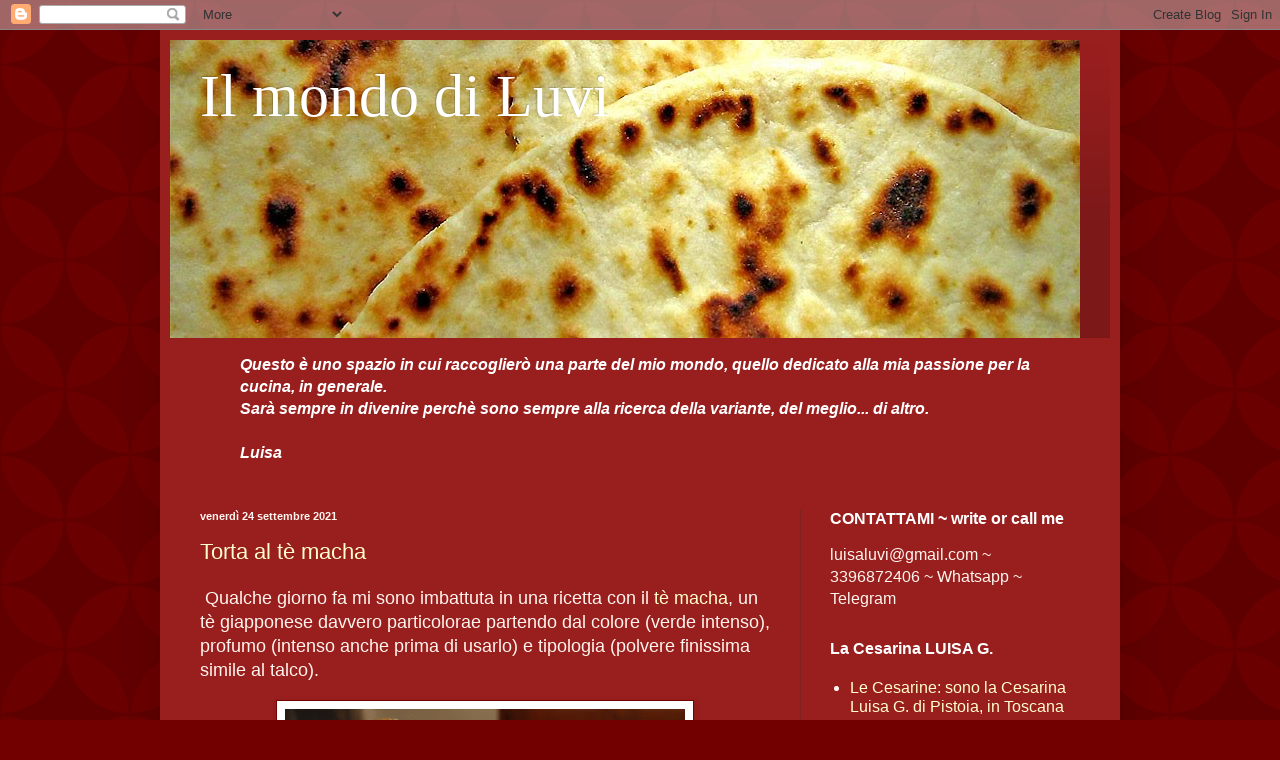

--- FILE ---
content_type: text/html; charset=UTF-8
request_url: https://ilmondodiluvi.blogspot.com/2021/09/
body_size: 65027
content:
<!DOCTYPE html>
<html class='v2' dir='ltr' lang='it'>
<head>
<link href='https://www.blogger.com/static/v1/widgets/4128112664-css_bundle_v2.css' rel='stylesheet' type='text/css'/>
<meta content='width=1100' name='viewport'/>
<meta content='text/html; charset=UTF-8' http-equiv='Content-Type'/>
<meta content='blogger' name='generator'/>
<link href='https://ilmondodiluvi.blogspot.com/favicon.ico' rel='icon' type='image/x-icon'/>
<link href='http://ilmondodiluvi.blogspot.com/2021/09/' rel='canonical'/>
<link rel="alternate" type="application/atom+xml" title="Il mondo di Luvi - Atom" href="https://ilmondodiluvi.blogspot.com/feeds/posts/default" />
<link rel="alternate" type="application/rss+xml" title="Il mondo di Luvi - RSS" href="https://ilmondodiluvi.blogspot.com/feeds/posts/default?alt=rss" />
<link rel="service.post" type="application/atom+xml" title="Il mondo di Luvi - Atom" href="https://www.blogger.com/feeds/6087737963679454357/posts/default" />
<!--Can't find substitution for tag [blog.ieCssRetrofitLinks]-->
<meta content='http://ilmondodiluvi.blogspot.com/2021/09/' property='og:url'/>
<meta content='Il mondo di Luvi' property='og:title'/>
<meta content='' property='og:description'/>
<title>Il mondo di Luvi: 09/01/2021 - 10/01/2021</title>
<style id='page-skin-1' type='text/css'><!--
/*
-----------------------------------------------
Blogger Template Style
Name:     Simple
Designer: Blogger
URL:      www.blogger.com
----------------------------------------------- */
/* Content
----------------------------------------------- */
body {
font: normal normal 16px Arial, Tahoma, Helvetica, FreeSans, sans-serif;
color: #fff5ee;
background: #720000 url(//themes.googleusercontent.com/image?id=0BwVBOzw_-hbMODkzNDVjYTEtYzNiYi00YjRkLThkZjAtOGM0MGI5NzRhZjM4) repeat scroll top left;
padding: 0 40px 40px 40px;
}
html body .region-inner {
min-width: 0;
max-width: 100%;
width: auto;
}
h2 {
font-size: 22px;
}
a:link {
text-decoration:none;
color: #ffffcc;
}
a:visited {
text-decoration:none;
color: #ddbb99;
}
a:hover {
text-decoration:underline;
color: #ffffff;
}
.body-fauxcolumn-outer .fauxcolumn-inner {
background: transparent none repeat scroll top left;
_background-image: none;
}
.body-fauxcolumn-outer .cap-top {
position: absolute;
z-index: 1;
height: 400px;
width: 100%;
}
.body-fauxcolumn-outer .cap-top .cap-left {
width: 100%;
background: transparent none repeat-x scroll top left;
_background-image: none;
}
.content-outer {
-moz-box-shadow: 0 0 40px rgba(0, 0, 0, .15);
-webkit-box-shadow: 0 0 5px rgba(0, 0, 0, .15);
-goog-ms-box-shadow: 0 0 10px #333333;
box-shadow: 0 0 40px rgba(0, 0, 0, .15);
margin-bottom: 1px;
}
.content-inner {
padding: 10px 10px;
}
.content-inner {
background-color: #991e1e;
}
/* Header
----------------------------------------------- */
.header-outer {
background: transparent url(//www.blogblog.com/1kt/simple/gradients_deep.png) repeat-x scroll 0 -400px;
_background-image: none;
}
.Header h1 {
font: normal normal 60px Georgia, Utopia, 'Palatino Linotype', Palatino, serif;
color: #ffffff;
text-shadow: -1px -1px 1px rgba(0, 0, 0, .2);
}
.Header h1 a {
color: #ffffff;
}
.Header .description {
font-size: 140%;
color: #ffffff;
}
.header-inner .Header .titlewrapper {
padding: 22px 30px;
}
.header-inner .Header .descriptionwrapper {
padding: 0 30px;
}
/* Tabs
----------------------------------------------- */
.tabs-inner .section:first-child {
border-top: 0 solid #7b2323;
}
.tabs-inner .section:first-child ul {
margin-top: -0;
border-top: 0 solid #7b2323;
border-left: 0 solid #7b2323;
border-right: 0 solid #7b2323;
}
.tabs-inner .widget ul {
background: #6b2323 none repeat-x scroll 0 -800px;
_background-image: none;
border-bottom: 1px solid #7b2323;
margin-top: 1px;
margin-left: -30px;
margin-right: -30px;
}
.tabs-inner .widget li a {
display: inline-block;
padding: .6em 1em;
font: normal normal 14px Arial, Tahoma, Helvetica, FreeSans, sans-serif;
color: #ffffcc;
border-left: 1px solid #991e1e;
border-right: 0 solid #7b2323;
}
.tabs-inner .widget li:first-child a {
border-left: none;
}
.tabs-inner .widget li.selected a, .tabs-inner .widget li a:hover {
color: #ffffff;
background-color: #5b2424;
text-decoration: none;
}
/* Columns
----------------------------------------------- */
.main-outer {
border-top: 0 solid #7b2323;
}
.fauxcolumn-left-outer .fauxcolumn-inner {
border-right: 1px solid #7b2323;
}
.fauxcolumn-right-outer .fauxcolumn-inner {
border-left: 1px solid #7b2323;
}
/* Headings
----------------------------------------------- */
div.widget > h2,
div.widget h2.title {
margin: 0 0 1em 0;
font: normal bold 16px Arial, Tahoma, Helvetica, FreeSans, sans-serif;
color: #ffffff;
}
/* Widgets
----------------------------------------------- */
.widget .zippy {
color: #999999;
text-shadow: 2px 2px 1px rgba(0, 0, 0, .1);
}
.widget .popular-posts ul {
list-style: none;
}
/* Posts
----------------------------------------------- */
h2.date-header {
font: normal bold 11px Arial, Tahoma, Helvetica, FreeSans, sans-serif;
}
.date-header span {
background-color: transparent;
color: #fff5ee;
padding: inherit;
letter-spacing: inherit;
margin: inherit;
}
.main-inner {
padding-top: 30px;
padding-bottom: 30px;
}
.main-inner .column-center-inner {
padding: 0 15px;
}
.main-inner .column-center-inner .section {
margin: 0 15px;
}
.post {
margin: 0 0 25px 0;
}
h3.post-title, .comments h4 {
font: normal normal 22px Arial, Tahoma, Helvetica, FreeSans, sans-serif;
margin: .75em 0 0;
}
.post-body {
font-size: 110%;
line-height: 1.4;
position: relative;
}
.post-body img, .post-body .tr-caption-container, .Profile img, .Image img,
.BlogList .item-thumbnail img {
padding: 4px;
background: #ffffff;
border: 1px solid #720000;
-moz-box-shadow: 1px 1px 5px rgba(0, 0, 0, .1);
-webkit-box-shadow: 1px 1px 5px rgba(0, 0, 0, .1);
box-shadow: 1px 1px 5px rgba(0, 0, 0, .1);
}
.post-body img, .post-body .tr-caption-container {
padding: 8px;
}
.post-body .tr-caption-container {
color: #393939;
}
.post-body .tr-caption-container img {
padding: 0;
background: transparent;
border: none;
-moz-box-shadow: 0 0 0 rgba(0, 0, 0, .1);
-webkit-box-shadow: 0 0 0 rgba(0, 0, 0, .1);
box-shadow: 0 0 0 rgba(0, 0, 0, .1);
}
.post-header {
margin: 0 0 1.5em;
line-height: 1.6;
font-size: 90%;
}
.post-footer {
margin: 20px -2px 0;
padding: 5px 10px;
color: #eeddcc;
background-color: #7b2323;
border-bottom: 1px solid transparent;
line-height: 1.6;
font-size: 90%;
}
#comments .comment-author {
padding-top: 1.5em;
border-top: 1px solid #7b2323;
background-position: 0 1.5em;
}
#comments .comment-author:first-child {
padding-top: 0;
border-top: none;
}
.avatar-image-container {
margin: .2em 0 0;
}
#comments .avatar-image-container img {
border: 1px solid #720000;
}
/* Comments
----------------------------------------------- */
.comments .comments-content .icon.blog-author {
background-repeat: no-repeat;
background-image: url([data-uri]);
}
.comments .comments-content .loadmore a {
border-top: 1px solid #999999;
border-bottom: 1px solid #999999;
}
.comments .comment-thread.inline-thread {
background-color: #7b2323;
}
.comments .continue {
border-top: 2px solid #999999;
}
/* Accents
---------------------------------------------- */
.section-columns td.columns-cell {
border-left: 1px solid #7b2323;
}
.blog-pager {
background: transparent none no-repeat scroll top center;
}
.blog-pager-older-link, .home-link,
.blog-pager-newer-link {
background-color: #991e1e;
padding: 5px;
}
.footer-outer {
border-top: 0 dashed #bbbbbb;
}
/* Mobile
----------------------------------------------- */
body.mobile  {
background-size: auto;
}
.mobile .body-fauxcolumn-outer {
background: transparent none repeat scroll top left;
}
.mobile .body-fauxcolumn-outer .cap-top {
background-size: 100% auto;
}
.mobile .content-outer {
-webkit-box-shadow: 0 0 3px rgba(0, 0, 0, .15);
box-shadow: 0 0 3px rgba(0, 0, 0, .15);
}
.mobile .tabs-inner .widget ul {
margin-left: 0;
margin-right: 0;
}
.mobile .post {
margin: 0;
}
.mobile .main-inner .column-center-inner .section {
margin: 0;
}
.mobile .date-header span {
padding: 0.1em 10px;
margin: 0 -10px;
}
.mobile h3.post-title {
margin: 0;
}
.mobile .blog-pager {
background: transparent none no-repeat scroll top center;
}
.mobile .footer-outer {
border-top: none;
}
.mobile .main-inner, .mobile .footer-inner {
background-color: #991e1e;
}
.mobile-index-contents {
color: #fff5ee;
}
.mobile-link-button {
background-color: #ffffcc;
}
.mobile-link-button a:link, .mobile-link-button a:visited {
color: #8c2323;
}
.mobile .tabs-inner .section:first-child {
border-top: none;
}
.mobile .tabs-inner .PageList .widget-content {
background-color: #5b2424;
color: #ffffff;
border-top: 1px solid #7b2323;
border-bottom: 1px solid #7b2323;
}
.mobile .tabs-inner .PageList .widget-content .pagelist-arrow {
border-left: 1px solid #7b2323;
}

--></style>
<style id='template-skin-1' type='text/css'><!--
body {
min-width: 960px;
}
.content-outer, .content-fauxcolumn-outer, .region-inner {
min-width: 960px;
max-width: 960px;
_width: 960px;
}
.main-inner .columns {
padding-left: 0;
padding-right: 310px;
}
.main-inner .fauxcolumn-center-outer {
left: 0;
right: 310px;
/* IE6 does not respect left and right together */
_width: expression(this.parentNode.offsetWidth -
parseInt("0") -
parseInt("310px") + 'px');
}
.main-inner .fauxcolumn-left-outer {
width: 0;
}
.main-inner .fauxcolumn-right-outer {
width: 310px;
}
.main-inner .column-left-outer {
width: 0;
right: 100%;
margin-left: -0;
}
.main-inner .column-right-outer {
width: 310px;
margin-right: -310px;
}
#layout {
min-width: 0;
}
#layout .content-outer {
min-width: 0;
width: 800px;
}
#layout .region-inner {
min-width: 0;
width: auto;
}
body#layout div.add_widget {
padding: 8px;
}
body#layout div.add_widget a {
margin-left: 32px;
}
--></style>
<style>
    body {background-image:url(\/\/themes.googleusercontent.com\/image?id=0BwVBOzw_-hbMODkzNDVjYTEtYzNiYi00YjRkLThkZjAtOGM0MGI5NzRhZjM4);}
    
@media (max-width: 200px) { body {background-image:url(\/\/themes.googleusercontent.com\/image?id=0BwVBOzw_-hbMODkzNDVjYTEtYzNiYi00YjRkLThkZjAtOGM0MGI5NzRhZjM4&options=w200);}}
@media (max-width: 400px) and (min-width: 201px) { body {background-image:url(\/\/themes.googleusercontent.com\/image?id=0BwVBOzw_-hbMODkzNDVjYTEtYzNiYi00YjRkLThkZjAtOGM0MGI5NzRhZjM4&options=w400);}}
@media (max-width: 800px) and (min-width: 401px) { body {background-image:url(\/\/themes.googleusercontent.com\/image?id=0BwVBOzw_-hbMODkzNDVjYTEtYzNiYi00YjRkLThkZjAtOGM0MGI5NzRhZjM4&options=w800);}}
@media (max-width: 1200px) and (min-width: 801px) { body {background-image:url(\/\/themes.googleusercontent.com\/image?id=0BwVBOzw_-hbMODkzNDVjYTEtYzNiYi00YjRkLThkZjAtOGM0MGI5NzRhZjM4&options=w1200);}}
/* Last tag covers anything over one higher than the previous max-size cap. */
@media (min-width: 1201px) { body {background-image:url(\/\/themes.googleusercontent.com\/image?id=0BwVBOzw_-hbMODkzNDVjYTEtYzNiYi00YjRkLThkZjAtOGM0MGI5NzRhZjM4&options=w1600);}}
  </style>
<link href='https://www.blogger.com/dyn-css/authorization.css?targetBlogID=6087737963679454357&amp;zx=8128bad4-2c80-4032-9bd2-67cb57ed06d5' media='none' onload='if(media!=&#39;all&#39;)media=&#39;all&#39;' rel='stylesheet'/><noscript><link href='https://www.blogger.com/dyn-css/authorization.css?targetBlogID=6087737963679454357&amp;zx=8128bad4-2c80-4032-9bd2-67cb57ed06d5' rel='stylesheet'/></noscript>
<meta name='google-adsense-platform-account' content='ca-host-pub-1556223355139109'/>
<meta name='google-adsense-platform-domain' content='blogspot.com'/>

</head>
<body class='loading variant-deep'>
<div class='navbar section' id='navbar' name='Navbar'><div class='widget Navbar' data-version='1' id='Navbar1'><script type="text/javascript">
    function setAttributeOnload(object, attribute, val) {
      if(window.addEventListener) {
        window.addEventListener('load',
          function(){ object[attribute] = val; }, false);
      } else {
        window.attachEvent('onload', function(){ object[attribute] = val; });
      }
    }
  </script>
<div id="navbar-iframe-container"></div>
<script type="text/javascript" src="https://apis.google.com/js/platform.js"></script>
<script type="text/javascript">
      gapi.load("gapi.iframes:gapi.iframes.style.bubble", function() {
        if (gapi.iframes && gapi.iframes.getContext) {
          gapi.iframes.getContext().openChild({
              url: 'https://www.blogger.com/navbar/6087737963679454357?origin\x3dhttps://ilmondodiluvi.blogspot.com',
              where: document.getElementById("navbar-iframe-container"),
              id: "navbar-iframe"
          });
        }
      });
    </script><script type="text/javascript">
(function() {
var script = document.createElement('script');
script.type = 'text/javascript';
script.src = '//pagead2.googlesyndication.com/pagead/js/google_top_exp.js';
var head = document.getElementsByTagName('head')[0];
if (head) {
head.appendChild(script);
}})();
</script>
</div></div>
<div class='body-fauxcolumns'>
<div class='fauxcolumn-outer body-fauxcolumn-outer'>
<div class='cap-top'>
<div class='cap-left'></div>
<div class='cap-right'></div>
</div>
<div class='fauxborder-left'>
<div class='fauxborder-right'></div>
<div class='fauxcolumn-inner'>
</div>
</div>
<div class='cap-bottom'>
<div class='cap-left'></div>
<div class='cap-right'></div>
</div>
</div>
</div>
<div class='content'>
<div class='content-fauxcolumns'>
<div class='fauxcolumn-outer content-fauxcolumn-outer'>
<div class='cap-top'>
<div class='cap-left'></div>
<div class='cap-right'></div>
</div>
<div class='fauxborder-left'>
<div class='fauxborder-right'></div>
<div class='fauxcolumn-inner'>
</div>
</div>
<div class='cap-bottom'>
<div class='cap-left'></div>
<div class='cap-right'></div>
</div>
</div>
</div>
<div class='content-outer'>
<div class='content-cap-top cap-top'>
<div class='cap-left'></div>
<div class='cap-right'></div>
</div>
<div class='fauxborder-left content-fauxborder-left'>
<div class='fauxborder-right content-fauxborder-right'></div>
<div class='content-inner'>
<header>
<div class='header-outer'>
<div class='header-cap-top cap-top'>
<div class='cap-left'></div>
<div class='cap-right'></div>
</div>
<div class='fauxborder-left header-fauxborder-left'>
<div class='fauxborder-right header-fauxborder-right'></div>
<div class='region-inner header-inner'>
<div class='header section' id='header' name='Intestazione'><div class='widget Header' data-version='1' id='Header1'>
<div id='header-inner' style='background-image: url("https://blogger.googleusercontent.com/img/b/R29vZ2xl/AVvXsEjSnuZJ8jkWZXFSJ2hoau_lvBqR-1zlBhwoLoWNR2y03K97mgQ2wYmNNFub8oM5myqDFnyFNWgzs2a0LzxwcvbYyiB7KtU3mRXES0JfFmAYLoIxO66RxqmgLKX_llHn0weiogskacJv5tSU/s910-r/piadine2.jpg"); background-position: left; min-height: 298px; _height: 298px; background-repeat: no-repeat; '>
<div class='titlewrapper' style='background: transparent'>
<h1 class='title' style='background: transparent; border-width: 0px'>
<a href='https://ilmondodiluvi.blogspot.com/'>
Il mondo di Luvi
</a>
</h1>
</div>
<div class='descriptionwrapper'>
<p class='description'><span>
</span></p>
</div>
</div>
</div></div>
</div>
</div>
<div class='header-cap-bottom cap-bottom'>
<div class='cap-left'></div>
<div class='cap-right'></div>
</div>
</div>
</header>
<div class='tabs-outer'>
<div class='tabs-cap-top cap-top'>
<div class='cap-left'></div>
<div class='cap-right'></div>
</div>
<div class='fauxborder-left tabs-fauxborder-left'>
<div class='fauxborder-right tabs-fauxborder-right'></div>
<div class='region-inner tabs-inner'>
<div class='tabs section' id='crosscol' name='Multi-colonne'><div class='widget Text' data-version='1' id='Text13'>
<div class='widget-content'>
<span style="font-weight: bold; font-style: italic; color: rgb(153, 0, 0);"></span><blockquote><span style="font-weight: bold; font-style: italic;color:#ffffff;" >Questo è uno spazio in cui raccoglierò una parte del mio mondo, quello dedicato alla mia passione per la cucina, in generale.</span><span style="color:#ffffff;"><br/></span><span style="font-weight: bold; font-style: italic; color: rgb(153, 0, 0);"><span style="color:#ffffff;">Sarà sempre in divenire perchè sono sempre alla ricerca della variante, del meglio... di altro.<br/><br/>Luisa</span><br/></span></blockquote><span style="font-weight: bold; font-style: italic; color: rgb(153, 0, 0);"></span>
</div>
<div class='clear'></div>
</div></div>
<div class='tabs no-items section' id='crosscol-overflow' name='Cross-Column 2'></div>
</div>
</div>
<div class='tabs-cap-bottom cap-bottom'>
<div class='cap-left'></div>
<div class='cap-right'></div>
</div>
</div>
<div class='main-outer'>
<div class='main-cap-top cap-top'>
<div class='cap-left'></div>
<div class='cap-right'></div>
</div>
<div class='fauxborder-left main-fauxborder-left'>
<div class='fauxborder-right main-fauxborder-right'></div>
<div class='region-inner main-inner'>
<div class='columns fauxcolumns'>
<div class='fauxcolumn-outer fauxcolumn-center-outer'>
<div class='cap-top'>
<div class='cap-left'></div>
<div class='cap-right'></div>
</div>
<div class='fauxborder-left'>
<div class='fauxborder-right'></div>
<div class='fauxcolumn-inner'>
</div>
</div>
<div class='cap-bottom'>
<div class='cap-left'></div>
<div class='cap-right'></div>
</div>
</div>
<div class='fauxcolumn-outer fauxcolumn-left-outer'>
<div class='cap-top'>
<div class='cap-left'></div>
<div class='cap-right'></div>
</div>
<div class='fauxborder-left'>
<div class='fauxborder-right'></div>
<div class='fauxcolumn-inner'>
</div>
</div>
<div class='cap-bottom'>
<div class='cap-left'></div>
<div class='cap-right'></div>
</div>
</div>
<div class='fauxcolumn-outer fauxcolumn-right-outer'>
<div class='cap-top'>
<div class='cap-left'></div>
<div class='cap-right'></div>
</div>
<div class='fauxborder-left'>
<div class='fauxborder-right'></div>
<div class='fauxcolumn-inner'>
</div>
</div>
<div class='cap-bottom'>
<div class='cap-left'></div>
<div class='cap-right'></div>
</div>
</div>
<!-- corrects IE6 width calculation -->
<div class='columns-inner'>
<div class='column-center-outer'>
<div class='column-center-inner'>
<div class='main section' id='main' name='Principale'><div class='widget Blog' data-version='1' id='Blog1'>
<div class='blog-posts hfeed'>

          <div class="date-outer">
        
<h2 class='date-header'><span>venerdì 24 settembre 2021</span></h2>

          <div class="date-posts">
        
<div class='post-outer'>
<div class='post hentry uncustomized-post-template' itemprop='blogPost' itemscope='itemscope' itemtype='http://schema.org/BlogPosting'>
<meta content='https://blogger.googleusercontent.com/img/b/R29vZ2xl/AVvXsEj40wYoKatPpiWIaBFQxWZwiF84dYLCoFdHjdZANULbSLLhwdkeeJYZRbSnwS179f2Llc8_NlquGLgG7_xCVJRWFqaC84qf7wdBYnJ95XR_y66JLzVZT8owhfRNE9BIoAU_xZcKwxDOwVWH/w400-h189/IMG_20210918_201257_hdr.jpg' itemprop='image_url'/>
<meta content='6087737963679454357' itemprop='blogId'/>
<meta content='3875257733005066374' itemprop='postId'/>
<a name='3875257733005066374'></a>
<h3 class='post-title entry-title' itemprop='name'>
<a href='https://ilmondodiluvi.blogspot.com/2021/09/torta-al-te-macha.html'>Torta al tè macha</a>
</h3>
<div class='post-header'>
<div class='post-header-line-1'></div>
</div>
<div class='post-body entry-content' id='post-body-3875257733005066374' itemprop='description articleBody'>
<div><p>&nbsp;Qualche giorno fa mi sono imbattuta in una ricetta con il <a href="https://it.wikipedia.org/wiki/Matcha">tè macha</a>, un tè giapponese davvero particolorae partendo dal colore (verde intenso), profumo (intenso anche prima di usarlo) e tipologia (polvere finissima simile al talco).</p><p></p><div class="separator" style="clear: both; text-align: center;"><a href="https://blogger.googleusercontent.com/img/b/R29vZ2xl/AVvXsEj40wYoKatPpiWIaBFQxWZwiF84dYLCoFdHjdZANULbSLLhwdkeeJYZRbSnwS179f2Llc8_NlquGLgG7_xCVJRWFqaC84qf7wdBYnJ95XR_y66JLzVZT8owhfRNE9BIoAU_xZcKwxDOwVWH/s4199/IMG_20210918_201257_hdr.jpg" imageanchor="1" style="margin-left: 1em; margin-right: 1em;"><img border="0" data-original-height="1976" data-original-width="4199" height="189" src="https://blogger.googleusercontent.com/img/b/R29vZ2xl/AVvXsEj40wYoKatPpiWIaBFQxWZwiF84dYLCoFdHjdZANULbSLLhwdkeeJYZRbSnwS179f2Llc8_NlquGLgG7_xCVJRWFqaC84qf7wdBYnJ95XR_y66JLzVZT8owhfRNE9BIoAU_xZcKwxDOwVWH/w400-h189/IMG_20210918_201257_hdr.jpg" width="400" /></a></div>Eccovi la ricetta trovata on line sul portale del <a href="https://www.cucchiaio.it/ricetta/torta-al-te-matcha/?fbclid=IwAR2GE8ahrkW3pgbktoaG9CH2bRz3NfDtI29cpWSUS0k2Lz0_L6i6sFGjAhM">Cucchiaio d'argento</a>. <span style="font-size: small;"><span class="cda-title" style="border: 0px none; color: #333333; font-family: &quot;Source Sans Pro&quot;, sans-serif; font-style: inherit; font-weight: 600; line-height: 18px; margin: 0px; outline: currentcolor none 0px; padding: 0px; text-decoration: none; vertical-align: baseline;">&nbsp;</span></span><p></p><p><span style="font-size: small;"><span class="cda-title" style="border: 0px none; color: #333333; font-family: &quot;Source Sans Pro&quot;, sans-serif; font-style: inherit; font-weight: 600; line-height: 18px; margin: 0px; outline: currentcolor none 0px; padding: 0px; text-decoration: none; vertical-align: baseline;">INGREDIENTI</span></span><br class="Apple-interchange-newline" /></p><p><strong style="border: 0px none; font-family: inherit; font-size: 16px; font-style: inherit; font-weight: 900; margin: 0px; outline: 0px; padding: 0px; vertical-align: baseline;">PER UNO STAMPO DA 22 CM DI DIAMETRO</strong></p>250 g di farina 00<br />250 g di zucchero semolato<br />250 g di burro morbido<br />4 uova a temperatura ambiente<br />1/2 bacca di vaniglia<br />16 g di lievito per dolci<br />2 cucchiai di latte<br />2 cucchiaini di polvere di<span class="Apple-converted-space">&nbsp;</span>tè matcha</div><div>&nbsp;<strong style="border: 0px none; font-family: inherit; font-size: 16px; font-style: inherit; font-weight: 900; margin: 0px; outline: 0px; padding: 0px; vertical-align: baseline;">&nbsp;</strong></div><div><strong style="border: 0px none; font-family: inherit; font-size: 16px; font-style: inherit; font-weight: 900; margin: 0px; outline: 0px; padding: 0px; vertical-align: baseline;">INOLTRE</strong><br /></div><p>1/2 cucchiaio di zucchero a velo<br />1/2 cucchiaio di polvere</p><span class="f_t3_14_lh_20" style="border: 0px none; color: #333333; font-family: &quot;Source Sans Pro&quot;, sans-serif; font-size: 16px; font-style: inherit; font-weight: inherit; line-height: 1.4; margin: 0px; outline: 0px; padding: 0px; text-decoration: none; vertical-align: baseline;"><p style="border: 0px none; font-family: inherit; font-size: 16px; font-style: inherit; font-weight: inherit; margin: 0px; outline: 0px; padding: 0px; vertical-align: baseline;">In una ciotola montate con lo sbattitore elettrico lo zucchero e il burro morbido. Dovrete ottenere un composto spumoso. Incorporate poi le uova, uno alla volta, e l'estratto di vaniglia continuando a montare. <span class="f_t3_14_lh_20" style="border: 0px none; color: #333333; font-family: &quot;Source Sans Pro&quot;, sans-serif; font-size: 16px; font-style: inherit; font-weight: inherit; line-height: 1.4; margin: 0px; outline: 0px; padding: 0px; text-decoration: none; vertical-align: baseline;"></span></p><p style="border: 0px none; font-family: inherit; font-size: 16px; font-style: inherit; font-weight: inherit; margin: 0px; outline: 0px; padding: 0px; vertical-align: baseline;">Aggiungete
 la farina e il lievito setacciati mescolando con una spatola per 
amalgamare. Unite da ultimo il tè matcha sciolto nel latte tiepido e 
girate.<span class="f_t3_14_lh_20" style="border: 0px none; color: #333333; font-family: &quot;Source Sans Pro&quot;, sans-serif; font-size: 16px; font-style: inherit; font-weight: inherit; line-height: 1.4; margin: 0px; outline: 0px; padding: 0px; text-decoration: none; vertical-align: baseline;">Versate
 il tutto all'interno di uno stampo a cerniera da 22 cm di diametro, 
imburrato e infarinato.&nbsp;</span></p><p style="border: 0px none; font-family: inherit; font-size: 16px; font-style: inherit; font-weight: inherit; margin: 0px; outline: 0px; padding: 0px; vertical-align: baseline;"><span class="f_t3_14_lh_20" style="border: 0px none; color: #333333; font-family: &quot;Source Sans Pro&quot;, sans-serif; font-size: 16px; font-style: inherit; font-weight: inherit; line-height: 1.4; margin: 0px; outline: 0px; padding: 0px; text-decoration: none; vertical-align: baseline;">Livellate con un cucchiaio e cuocete in forno 
già caldo a 170&#176; per circa 60 minuti, verificando la cottura con uno 
stecchino.&nbsp;</span></p><p style="border: 0px none; font-family: inherit; font-size: 16px; font-style: inherit; font-weight: inherit; margin: 0px; outline: 0px; padding: 0px; vertical-align: baseline;"><span class="f_t3_14_lh_20" style="border: 0px none; color: #333333; font-family: &quot;Source Sans Pro&quot;, sans-serif; font-size: 16px; font-style: inherit; font-weight: inherit; line-height: 1.4; margin: 0px; outline: 0px; padding: 0px; text-decoration: none; vertical-align: baseline;">Sfornate e fate raffreddare completamente. Al momento di 
servire spolverizzate con 1/2 cucchiaio di zucchero a velo e 1/2 
cucchiaio di tè matcha.</span></p><p style="border: 0px none; font-family: inherit; font-size: 16px; font-style: inherit; font-weight: inherit; margin: 0px; outline: 0px; padding: 0px; vertical-align: baseline;"></p><div class="separator" style="clear: both; text-align: center;"><a href="https://blogger.googleusercontent.com/img/b/R29vZ2xl/AVvXsEglmNQhuChiqG8BI2HGecFkTutMs4yj7jCODV3aJUeqwzLygrEaphB4dOZEGLwj6GgoZsrAWKbRqtc-25eNHMco_1SOL0We3nn9ALz-N-0Zmn67aXAeGGYAKU1IgaX-BNMxUIYFnTxMt4_H/s3425/IMG_20210918_172622.jpg" imageanchor="1" style="margin-left: 1em; margin-right: 1em;"><img border="0" data-original-height="1976" data-original-width="3425" height="231" src="https://blogger.googleusercontent.com/img/b/R29vZ2xl/AVvXsEglmNQhuChiqG8BI2HGecFkTutMs4yj7jCODV3aJUeqwzLygrEaphB4dOZEGLwj6GgoZsrAWKbRqtc-25eNHMco_1SOL0We3nn9ALz-N-0Zmn67aXAeGGYAKU1IgaX-BNMxUIYFnTxMt4_H/w400-h231/IMG_20210918_172622.jpg" width="400" /></a></div><span class="f_t3_14_lh_20" style="border: 0px none; color: #333333; font-family: &quot;Source Sans Pro&quot;, sans-serif; font-size: 16px; font-style: inherit; font-weight: inherit; line-height: 1.4; margin: 0px; outline: 0px; padding: 0px; text-decoration: none; vertical-align: baseline;">&nbsp;<div class="separator" style="clear: both; text-align: center;"><a href="https://blogger.googleusercontent.com/img/b/R29vZ2xl/AVvXsEjflewDqDgspL5z5nFO9uJV8uo2Xeri5eQcppbtafgB3CCx3Ui2UM8YlkVozLkxcuqL3SnDTsEXb0Bwn7VWldV-ZS8ivR11VSPeSx5bGweQZsU0IuBgYapSzU2euNjfWCh3UxxjnfyBsnYJ/s3441/IMG_20210918_201205_hdr.jpg" imageanchor="1" style="margin-left: 1em; margin-right: 1em;"><img border="0" data-original-height="1976" data-original-width="3441" height="230" src="https://blogger.googleusercontent.com/img/b/R29vZ2xl/AVvXsEjflewDqDgspL5z5nFO9uJV8uo2Xeri5eQcppbtafgB3CCx3Ui2UM8YlkVozLkxcuqL3SnDTsEXb0Bwn7VWldV-ZS8ivR11VSPeSx5bGweQZsU0IuBgYapSzU2euNjfWCh3UxxjnfyBsnYJ/w400-h230/IMG_20210918_201205_hdr.jpg" width="400" /></a></div></span><p></p><p style="border: 0px none; font-family: inherit; font-size: 16px; font-style: inherit; font-weight: inherit; margin: 0px; outline: 0px; padding: 0px; vertical-align: baseline;"><span class="f_t3_14_lh_20" style="border: 0px none; color: #333333; font-family: &quot;Source Sans Pro&quot;, sans-serif; font-size: 16px; font-style: inherit; font-weight: inherit; line-height: 1.4; margin: 0px; outline: 0px; padding: 0px; text-decoration: none; vertical-align: baseline;"><b>CONSIDERAZIONI&nbsp;</b></span></p><p style="border: 0px none; font-family: inherit; font-size: 16px; font-style: inherit; font-weight: inherit; margin: 0px; outline: 0px; padding: 0px; vertical-align: baseline;"><span class="f_t3_14_lh_20" style="border: 0px none; color: #333333; font-family: &quot;Source Sans Pro&quot;, sans-serif; font-size: 16px; font-style: inherit; font-weight: inherit; line-height: 1.4; margin: 0px; outline: 0px; padding: 0px; text-decoration: none; vertical-align: baseline;"><b>&nbsp;</b></span></p><p style="border: 0px none; font-family: inherit; font-size: 16px; font-style: inherit; font-weight: inherit; margin: 0px; outline: 0px; padding: 0px; vertical-align: baseline;"><span class="f_t3_14_lh_20" style="border: 0px none; color: #333333; font-family: &quot;Source Sans Pro&quot;, sans-serif; font-size: 16px; font-style: inherit; font-weight: inherit; line-height: 1.4; margin: 0px; outline: 0px; padding: 0px; text-decoration: none; vertical-align: baseline;">Ottima torta , umida e profumata. Unico appuntop da verificare la prossima volta. A mio parere la cottura doveva essere vemntilata e non&nbsp; statica per evitare che il dolce crescesse non uniforme. <br /></span></p></span><p></p>
<div style='clear: both;'></div>
</div>
<div class='post-footer'>
<div class='post-footer-line post-footer-line-1'>
<span class='post-author vcard'>
Pubblicato da
<span class='fn' itemprop='author' itemscope='itemscope' itemtype='http://schema.org/Person'>
<meta content='https://www.blogger.com/profile/13938792166608520504' itemprop='url'/>
<a class='g-profile' href='https://www.blogger.com/profile/13938792166608520504' rel='author' title='author profile'>
<span itemprop='name'>Luvi</span>
</a>
</span>
</span>
<span class='post-timestamp'>
alle
<meta content='http://ilmondodiluvi.blogspot.com/2021/09/torta-al-te-macha.html' itemprop='url'/>
<a class='timestamp-link' href='https://ilmondodiluvi.blogspot.com/2021/09/torta-al-te-macha.html' rel='bookmark' title='permanent link'><abbr class='published' itemprop='datePublished' title='2021-09-24T11:18:00+02:00'>venerdì, settembre 24, 2021</abbr></a>
</span>
<span class='post-comment-link'>
<a class='comment-link' href='https://www.blogger.com/comment/fullpage/post/6087737963679454357/3875257733005066374' onclick=''>
Nessun commento:
  </a>
</span>
<span class='post-icons'>
<span class='item-control blog-admin pid-988582556'>
<a href='https://www.blogger.com/post-edit.g?blogID=6087737963679454357&postID=3875257733005066374&from=pencil' title='Modifica post'>
<img alt='' class='icon-action' height='18' src='https://resources.blogblog.com/img/icon18_edit_allbkg.gif' width='18'/>
</a>
</span>
</span>
<div class='post-share-buttons goog-inline-block'>
<a class='goog-inline-block share-button sb-email' href='https://www.blogger.com/share-post.g?blogID=6087737963679454357&postID=3875257733005066374&target=email' target='_blank' title='Invia tramite email'><span class='share-button-link-text'>Invia tramite email</span></a><a class='goog-inline-block share-button sb-blog' href='https://www.blogger.com/share-post.g?blogID=6087737963679454357&postID=3875257733005066374&target=blog' onclick='window.open(this.href, "_blank", "height=270,width=475"); return false;' target='_blank' title='Postalo sul blog'><span class='share-button-link-text'>Postalo sul blog</span></a><a class='goog-inline-block share-button sb-twitter' href='https://www.blogger.com/share-post.g?blogID=6087737963679454357&postID=3875257733005066374&target=twitter' target='_blank' title='Condividi su X'><span class='share-button-link-text'>Condividi su X</span></a><a class='goog-inline-block share-button sb-facebook' href='https://www.blogger.com/share-post.g?blogID=6087737963679454357&postID=3875257733005066374&target=facebook' onclick='window.open(this.href, "_blank", "height=430,width=640"); return false;' target='_blank' title='Condividi su Facebook'><span class='share-button-link-text'>Condividi su Facebook</span></a><a class='goog-inline-block share-button sb-pinterest' href='https://www.blogger.com/share-post.g?blogID=6087737963679454357&postID=3875257733005066374&target=pinterest' target='_blank' title='Condividi su Pinterest'><span class='share-button-link-text'>Condividi su Pinterest</span></a>
</div>
</div>
<div class='post-footer-line post-footer-line-2'>
<span class='post-labels'>
Etichette:
<a href='https://ilmondodiluvi.blogspot.com/search/label/dolci' rel='tag'>dolci</a>,
<a href='https://ilmondodiluvi.blogspot.com/search/label/tradizione%20Giapponese' rel='tag'>tradizione Giapponese</a>
</span>
</div>
<div class='post-footer-line post-footer-line-3'>
<span class='post-location'>
</span>
</div>
</div>
</div>
</div>

          </div></div>
        

          <div class="date-outer">
        
<h2 class='date-header'><span>martedì 7 settembre 2021</span></h2>

          <div class="date-posts">
        
<div class='post-outer'>
<div class='post hentry uncustomized-post-template' itemprop='blogPost' itemscope='itemscope' itemtype='http://schema.org/BlogPosting'>
<meta content='https://blogger.googleusercontent.com/img/b/R29vZ2xl/AVvXsEjQOHIqExkwGeoqoxMt7t4zEzzlAcVD0_T4LaSEzj-Kk236SFNpuqTlpc1YSSOYa_m4QNpohtGUBRvZ_apx9UAllmDeUNhesUpARGcK3pXsO2_G2MU2V5iKyF6Gfy-jBbkiwjXj2W7VGqKe/w400-h191/IMG_20210906_125807.jpg' itemprop='image_url'/>
<meta content='6087737963679454357' itemprop='blogId'/>
<meta content='7297535711911675052' itemprop='postId'/>
<a name='7297535711911675052'></a>
<h3 class='post-title entry-title' itemprop='name'>
<a href='https://ilmondodiluvi.blogspot.com/2021/09/pinciarelle-in-salsa-di-magro.html'>Pinciarelle in salsa di magro</a>
</h3>
<div class='post-header'>
<div class='post-header-line-1'></div>
</div>
<div class='post-body entry-content' id='post-body-7297535711911675052' itemprop='description articleBody'>
<p>&nbsp;Sfogliando il numero di settembre 2021 del mensile Sale &amp; Pepe ho scoperto un formato di pasta che non conoscevo: Le pinciarelle.</p><p>Sono <a href="https://mammemarchigiane.it/2020/12/pinciarelle-tipicita/">tipiche delle Marche</a>, ed erano fatte con gli avanzi dell'impasto del pane: potevano essere di forma simile a pizzicotti oppure di speghetti tozzi e corti.</p><p>Ho seguito alla lettera la ricetta&nbsp; e dopo un'orra di lievitazione ho steso una sfoglia non troppo sottile e tagliato delle strisce larghe meno di 1cm. Solo una volta arrotolate a mo' di spaghetto (abbastanza sottile perchè in cottura gonfia) le ho spezzate a 10cm di lunghezza.</p><div class="separator" style="clear: both; text-align: center;"><a href="https://blogger.googleusercontent.com/img/b/R29vZ2xl/AVvXsEjQOHIqExkwGeoqoxMt7t4zEzzlAcVD0_T4LaSEzj-Kk236SFNpuqTlpc1YSSOYa_m4QNpohtGUBRvZ_apx9UAllmDeUNhesUpARGcK3pXsO2_G2MU2V5iKyF6Gfy-jBbkiwjXj2W7VGqKe/s4131/IMG_20210906_125807.jpg" imageanchor="1" style="margin-left: 1em; margin-right: 1em;"><img border="0" data-original-height="1976" data-original-width="4131" height="191" src="https://blogger.googleusercontent.com/img/b/R29vZ2xl/AVvXsEjQOHIqExkwGeoqoxMt7t4zEzzlAcVD0_T4LaSEzj-Kk236SFNpuqTlpc1YSSOYa_m4QNpohtGUBRvZ_apx9UAllmDeUNhesUpARGcK3pXsO2_G2MU2V5iKyF6Gfy-jBbkiwjXj2W7VGqKe/w400-h191/IMG_20210906_125807.jpg" width="400" /></a></div><p><b>INGREDIENTI</b></p><p><i>4 persone</i></p><p>400g farina 0<br />200g acqua tiepida<br />12 g lievito di birra, <br />1 cucchino raso di zucchero (6g)<br />1/2 cucchiaino sale (3g)</p><p>SUGO</p><p>4 cipolle (rosse*)<br />200g alici sotto sale**<br />1/2 bicchiere di aceto**<br />1/2 bicchiere di vino bianco<br />1 limone non trattatato<br />prezzemolo<br />pangrattato<br />olio</p><p><b>PROCEDIMENTO</b></p><p>Preparate l'impasto mescolando tutti gli ingredienti escluso il sale che aggiungerete per ultimo, solo quando gli altri ingredienti saranno mescolati. Lavorate la massa per una decina di minuti poi mettetela a riposare e lievitare fino al raddoppio in un contenitore a chiusra ermetica, per un'ora.</p><p>Nel frattempo preparate il sugo sciacquando le alici e mettendole nell'aceto.</p><p>Tagòliate finemente le cipolle e appassitele in una padella con olio poi sfumate col vino e una volta evaporate aggiungete mezzo bicchiere di acqua. Abbassate la fiamma e cuocete coperto a fiamma bassa per circa 10 minuti ppoi aggiungete le alici scolate e tritate. Fatele sciogliere e spegnete.</p><p>Rosolate in un padellino antiaderente qualche cucchiaiata di pangrattato e tenetelo da parte.</p><p>Stendete la pasta e formate, senza aggiungere ulteriore farina, degli spaghetti di 10 cm di lunghezza.</p><p>Cuoceteli al dente in abbondate acqua salata. Versateli nel sugo di cipolle aggiungendo il pangrattato, le zeste di limone e il prezzemolo fresco tritato. Servite subito.</p><p></p><div class="separator" style="clear: both; text-align: center;"><a href="https://blogger.googleusercontent.com/img/b/R29vZ2xl/AVvXsEi15v_1a77wU3XBnEO_F7Zj8lY1F5GoQWlWTCnGBC-uuLGsXMgXEeqLz2ULhj3nkHxiN5vgYuH1e7UOmL7-5wDtVhfLjsUeZ6jayiK1RQZyU2PiZgFU4Es7rrI2-8iLJtz3DwawooMisLDn/s3024/IMG_20210906_130142.jpg" imageanchor="1" style="margin-left: 1em; margin-right: 1em;"><img border="0" data-original-height="1944" data-original-width="3024" height="258" src="https://blogger.googleusercontent.com/img/b/R29vZ2xl/AVvXsEi15v_1a77wU3XBnEO_F7Zj8lY1F5GoQWlWTCnGBC-uuLGsXMgXEeqLz2ULhj3nkHxiN5vgYuH1e7UOmL7-5wDtVhfLjsUeZ6jayiK1RQZyU2PiZgFU4Es7rrI2-8iLJtz3DwawooMisLDn/w400-h258/IMG_20210906_130142.jpg" width="400" /></a></div><br />&nbsp;<p></p><p><b>CONSIDERAZIONI</b></p><p>Davvero ottima. Consistenza e sapore più delicata rispetto ai pici "cugini" toscani o agli strozzapreti romagnoli entrambi non lievitati.</p><p>Perfetto l'abbinamento di cipolla e limone esaltatao dal sapido delle acciughe.</p><p>*non avevo cipolle bianche, ho quindi usato cipolle rosse&nbsp; toscane <br /></p><p>**non avevo acciughe sotto sale ma sott'olio quindi le ho semplicemente scolate e non le ho passate nell'aceto.<br /></p><p>&nbsp;<br /></p><p><br /></p>
<div style='clear: both;'></div>
</div>
<div class='post-footer'>
<div class='post-footer-line post-footer-line-1'>
<span class='post-author vcard'>
Pubblicato da
<span class='fn' itemprop='author' itemscope='itemscope' itemtype='http://schema.org/Person'>
<meta content='https://www.blogger.com/profile/13938792166608520504' itemprop='url'/>
<a class='g-profile' href='https://www.blogger.com/profile/13938792166608520504' rel='author' title='author profile'>
<span itemprop='name'>Luvi</span>
</a>
</span>
</span>
<span class='post-timestamp'>
alle
<meta content='http://ilmondodiluvi.blogspot.com/2021/09/pinciarelle-in-salsa-di-magro.html' itemprop='url'/>
<a class='timestamp-link' href='https://ilmondodiluvi.blogspot.com/2021/09/pinciarelle-in-salsa-di-magro.html' rel='bookmark' title='permanent link'><abbr class='published' itemprop='datePublished' title='2021-09-07T11:02:00+02:00'>martedì, settembre 07, 2021</abbr></a>
</span>
<span class='post-comment-link'>
<a class='comment-link' href='https://www.blogger.com/comment/fullpage/post/6087737963679454357/7297535711911675052' onclick=''>
Nessun commento:
  </a>
</span>
<span class='post-icons'>
<span class='item-control blog-admin pid-988582556'>
<a href='https://www.blogger.com/post-edit.g?blogID=6087737963679454357&postID=7297535711911675052&from=pencil' title='Modifica post'>
<img alt='' class='icon-action' height='18' src='https://resources.blogblog.com/img/icon18_edit_allbkg.gif' width='18'/>
</a>
</span>
</span>
<div class='post-share-buttons goog-inline-block'>
<a class='goog-inline-block share-button sb-email' href='https://www.blogger.com/share-post.g?blogID=6087737963679454357&postID=7297535711911675052&target=email' target='_blank' title='Invia tramite email'><span class='share-button-link-text'>Invia tramite email</span></a><a class='goog-inline-block share-button sb-blog' href='https://www.blogger.com/share-post.g?blogID=6087737963679454357&postID=7297535711911675052&target=blog' onclick='window.open(this.href, "_blank", "height=270,width=475"); return false;' target='_blank' title='Postalo sul blog'><span class='share-button-link-text'>Postalo sul blog</span></a><a class='goog-inline-block share-button sb-twitter' href='https://www.blogger.com/share-post.g?blogID=6087737963679454357&postID=7297535711911675052&target=twitter' target='_blank' title='Condividi su X'><span class='share-button-link-text'>Condividi su X</span></a><a class='goog-inline-block share-button sb-facebook' href='https://www.blogger.com/share-post.g?blogID=6087737963679454357&postID=7297535711911675052&target=facebook' onclick='window.open(this.href, "_blank", "height=430,width=640"); return false;' target='_blank' title='Condividi su Facebook'><span class='share-button-link-text'>Condividi su Facebook</span></a><a class='goog-inline-block share-button sb-pinterest' href='https://www.blogger.com/share-post.g?blogID=6087737963679454357&postID=7297535711911675052&target=pinterest' target='_blank' title='Condividi su Pinterest'><span class='share-button-link-text'>Condividi su Pinterest</span></a>
</div>
</div>
<div class='post-footer-line post-footer-line-2'>
<span class='post-labels'>
Etichette:
<a href='https://ilmondodiluvi.blogspot.com/search/label/pasta' rel='tag'>pasta</a>,
<a href='https://ilmondodiluvi.blogspot.com/search/label/tradizione%20marchigiana' rel='tag'>tradizione marchigiana</a>
</span>
</div>
<div class='post-footer-line post-footer-line-3'>
<span class='post-location'>
</span>
</div>
</div>
</div>
</div>

        </div></div>
      
</div>
<div class='blog-pager' id='blog-pager'>
<span id='blog-pager-newer-link'>
<a class='blog-pager-newer-link' href='https://ilmondodiluvi.blogspot.com/search?updated-max=2022-03-03T15:37:00%2B01:00&amp;max-results=9&amp;reverse-paginate=true' id='Blog1_blog-pager-newer-link' title='Post più recenti'>Post più recenti</a>
</span>
<span id='blog-pager-older-link'>
<a class='blog-pager-older-link' href='https://ilmondodiluvi.blogspot.com/search?updated-max=2021-09-07T11:02:00%2B02:00&amp;max-results=9' id='Blog1_blog-pager-older-link' title='Post più vecchi'>Post più vecchi</a>
</span>
<a class='home-link' href='https://ilmondodiluvi.blogspot.com/'>Home page</a>
</div>
<div class='clear'></div>
<div class='blog-feeds'>
<div class='feed-links'>
Iscriviti a:
<a class='feed-link' href='https://ilmondodiluvi.blogspot.com/feeds/posts/default' target='_blank' type='application/atom+xml'>Commenti (Atom)</a>
</div>
</div>
</div></div>
</div>
</div>
<div class='column-left-outer'>
<div class='column-left-inner'>
<aside>
</aside>
</div>
</div>
<div class='column-right-outer'>
<div class='column-right-inner'>
<aside>
<div class='sidebar section' id='sidebar-right-1'><div class='widget HTML' data-version='1' id='HTML2'>
<h2 class='title'>CONTATTAMI ~ write or call me</h2>
<div class='widget-content'>
luisaluvi@gmail.com  ~  3396872406 ~ Whatsapp ~ Telegram
</div>
<div class='clear'></div>
</div><div class='widget LinkList' data-version='1' id='LinkList3'>
<h2>La Cesarina LUISA G.</h2>
<div class='widget-content'>
<ul>
<li><a href='http://ilmondodiluvi.blogspot.com/2023/02/le-cesarine-sono-la-cesarina-luisa-g.html'>Le Cesarine: sono la Cesarina Luisa G. di Pistoia, in Toscana </a></li>
<li><a href='http://ilmondodiluvi.blogspot.com/2023/05/cesarina-luisa-g-informazioni-home.html'>Informazioni home restaurant e corsi della Cesarina Luisa G.</a></li>
</ul>
<div class='clear'></div>
</div>
</div><div class='widget Image' data-version='1' id='Image11'>
<h2>Pistoia and its Soul. Do you know this Tuscany city?</h2>
<div class='widget-content'>
<a href='https://www.amazon.it/Pistoia-its-Soul-Tuscan-English-ebook/dp/B0CRQGJCVW/ref=sr_1_1?__mk_it_IT=%C3%85M%C3%85%C5%BD%C3%95%C3%91&crid=18RPI3V8J1XRL&keywords=pistola+and+its+soul&qid=1704808565&sprefix=pistoia+and+its+soul%2Caps%2C115&sr=8-1'>
<img alt='Pistoia and its Soul. Do you know this Tuscany city?' height='352' id='Image11_img' src='https://blogger.googleusercontent.com/img/a/AVvXsEggwrLmcH1XeEQpQV4yBttuOhAfjRrsEI4CBJcaOR5FMnHqhY6EtgD64fQ62CYi3gSdo_EBhZ4KprQsUBeUy-UWA-l3T1huNuAAviw8Sp_uaJzj_1i9g0pfeCR7q_U10Te-cEVNXiBICAPQMdfrcNz47tFWIDgC0max-4nrQPxwVJPV2wUG-UytQnlajpeB=s352' width='250'/>
</a>
<br/>
<span class='caption'>E-BOOK  Amazon Kindle</span>
</div>
<div class='clear'></div>
</div><div class='widget Image' data-version='1' id='Image10'>
<h2>Pistoia e il suo destino. Conoscete questa città toscana?</h2>
<div class='widget-content'>
<a href='https://www.amazon.it/Pistoia-suo-destino-Conoscete-toscana-ebook/dp/B0CRPN55Y9/ref=sr_1_9?__mk_it_IT=%C3%85M%C3%85%C5%BD%C3%95%C3%91&crid=2GG7EWKD4XYBP&keywords=Pistoia&qid=1704808242&sprefix=pistoia+%2Caps%2C135&sr=8-9'>
<img alt='Pistoia e il suo destino. Conoscete questa città toscana?' height='352' id='Image10_img' src='https://blogger.googleusercontent.com/img/a/AVvXsEht9HZm1r1d1y926hPkRnSt43rc-_zeHZ5ZLTD6SokNH5xQ44dTdOkBdmj1VKvFWuJV_oTKqmbYHjxwVTzGQFOyrq-RefjAHaJIBeKgd0x65BLJG-NXbyAXhm4aBa67HwieHqiyQt9l6osENFHVHVCJkmYN6eES78wDy7mL9sGL7AKS3u4LuHIYk8P26Wz8=s352' width='250'/>
</a>
<br/>
<span class='caption'>E-BOOK Amazon Kindle</span>
</div>
<div class='clear'></div>
</div><div class='widget Image' data-version='1' id='Image9'>
<h2>Panificazione Domestica</h2>
<div class='widget-content'>
<a href='https://www.amazon.it/Panificazione-domestica-personale-Lievitati-preparazioni/dp/B0BW2KJM4W/ref=sr_1_3?__mk_it_IT=%C3%85M%C3%85%C5%BD%C3%95%C3%91&crid=20KN8BC5ABWKX&keywords=panificazione+domestica&qid=1677762847&s=books&sprefix=panificazione+domestica%2Cstripbooks%2C104&sr=1-3'>
<img alt='Panificazione Domestica' height='250' id='Image9_img' src='https://blogger.googleusercontent.com/img/a/AVvXsEi8Ran62MKsjSYFOH-1EKGOxR2qyTDXHKZ0ZHbdjz_sgs2rGA_vnW4WYVtegumnmKavGOHz41RnBsvPaUOMtJ5OmXO3WE35T14fZ4jc9H3nlmA__kPRn9lVYeGNhXZ5Dr5-wTpIt4v7rR4hNx4JJjZ5aaTUrTyvKiYbAUaZlUxCsO3f9c6fA7GB3bZ-1g=s250' width='250'/>
</a>
<br/>
<span class='caption'>IL LIBRO in vendita solo su Amazon</span>
</div>
<div class='clear'></div>
</div><div class='widget Image' data-version='1' id='Image8'>
<h2>CUISINER VEGETALIEN en vente uniquement sur Amazon.fr</h2>
<div class='widget-content'>
<a href='https://www.amazon.fr/Cuisiner-V%C3%A9g%C3%A9talien-tradition-naturellement-v%C3%A9g%C3%A9taliennes/dp/B0BCS3YTKT/ref=sr_1_fkmr0_1?__mk_fr_FR=%C3%85M%C3%85%C5%BD%C3%95%C3%91&keywords=cuisinier+vegetalien+carasso&qid=1662566178&s=books&sr=1-1-fkmr0'>
<img alt='CUISINER VEGETALIEN en vente uniquement sur Amazon.fr' height='250' id='Image8_img' src='https://blogger.googleusercontent.com/img/a/AVvXsEiG3FPgru_v5sY69pZmCKzLq8gYWil_TBKHNdTiQUWv6Edn5Y__V7ad-pE1B5nIxkeqOy6daq9Qv1vOQWxbQYkVoaJtlOIywzfNzE4MYOxKm06qI66IakGPHgaKrgkiiRqzfWM1KOIk93qqjoX6nrrrYFAbVpVv33Zb0qp6td5bI-HfIU7Cnq6R6ft_nA=s250' width='250'/>
</a>
<br/>
<span class='caption'>501 recettes de la tradition mondiale naturellement végétaliennes</span>
</div>
<div class='clear'></div>
</div><div class='widget Image' data-version='1' id='Image12'>
<h2>Cuisiner Végétalien: 501 recettes de la tradition mondiale naturellement végétaliennes (French Ed)</h2>
<div class='widget-content'>
<a href='https://www.amazon.it/Cuisiner-V%C3%A9g%C3%A9talien-tradition-naturellement-v%C3%A9g%C3%A9taliennes-ebook/dp/B0CRZWWD49/ref=sr_1_9?dib=eyJ2IjoiMSJ9.PojKIOFthwi6kMSF-cve69rhWvFsHkyNP1etiA-lcavEsxN-vEc6glsli3MyP8EH4hJHtYgEefgD9xwzBJ4KVA._oDvz1MTLLZ9JMpDsZfdAPUpjRPK5UIUFSSiWT7OmYc&dib_tag=se&qid=1705054141&refinements=p_27%3ALuisa+Ghetti&s=books&sr=1-9'>
<img alt='Cuisiner Végétalien: 501 recettes de la tradition mondiale naturellement végétaliennes (French Ed)' height='250' id='Image12_img' src='https://blogger.googleusercontent.com/img/a/AVvXsEjiW-PpJEdB9VAh4Gj9VYvUz_7u9ByR7zqSlv8UtP1fpl_lmWkU-z01LIKJVbswxrUUNYuuWsQ-ceC-1CTO6Be0SFfhr4JiuASYdjmrlTWoz9OJR5RtYlT882sC0n5uhOI_ZpAd4gWY4c67Yibn31nyy1BZXI5jNBZ8TI6rmaYCzpajVEMlfsVYhFyguTGU=s250' width='250'/>
</a>
<br/>
<span class='caption'>E-BOOK - Amazon Kindle</span>
</div>
<div class='clear'></div>
</div><div class='widget Image' data-version='1' id='Image5'>
<h2>ARCHIVIO BASENJI</h2>
<div class='widget-content'>
<a href='https://www.amazon.it/Archivio-Basenji-Luisa-Ghetti/dp/B08VCKKLY4/ref=sr_1_1?__mk_it_IT=%C3%85M%C3%85%C5%BD%C3%95%C3%91&dchild=1&keywords=archivio+basenji&qid=1612262280&s=books&sr=1-1'>
<img alt='ARCHIVIO BASENJI' height='178' id='Image5_img' src='https://blogger.googleusercontent.com/img/b/R29vZ2xl/AVvXsEiF0piu7jUVA0gmWsrxai3M4be8XL2Z1OcGsP5AiDNaWMHuWH1W8W3X76P94UeXY6nXv0EVX5Ht0V1Dl4gKkyRIUpBH8DUoMjn9j8DKC6wlfnnWduDk_HNsVNwDq9AvpXj6Pz9S_X6SOizL/s250/Schermata+2021-02-02+alle+11.45.03.png' width='250'/>
</a>
<br/>
<span class='caption'>il primo libro in italiano sulla razza canina, acquistabile SOLO su AMAZON</span>
</div>
<div class='clear'></div>
</div><div class='widget Image' data-version='1' id='Image4'>
<h2>Cucinare Vegano, 501 ricette della tradizione mondiale naturalmente vegane</h2>
<div class='widget-content'>
<a href='https://www.amazon.it/Cucinare-Vegano-tradizione-mondiale-naturalmente/dp/B088B8DSG1/ref=sr_1_3?__mk_it_IT=%C3%85M%C3%85%C5%BD%C3%95%C3%91&dchild=1&keywords=cucinare+vegano&qid=1588941809&s=books&sr=1-3'>
<img alt='Cucinare Vegano, 501 ricette della tradizione mondiale naturalmente vegane' height='250' id='Image4_img' src='https://images-na.ssl-images-amazon.com/images/I/51t0DLPNaeL.jpg' width='250'/>
</a>
<br/>
<span class='caption'>LIBRO in vendita SOLO su Amazon</span>
</div>
<div class='clear'></div>
</div><div class='widget Image' data-version='1' id='Image6'>
<h2>Le Spezie nel Mediterraneo, con 96 ricette originali.</h2>
<div class='widget-content'>
<a href='https://www.amazon.it/dp/B09MYVV9VC/ref=cm_sw_r_apan_glt_i_DEEDV003805VANZRWY94?_encoding=UTF8&psc=1 '>
<img alt='Le Spezie nel Mediterraneo, con 96 ricette originali.' height='385' id='Image6_img' src='https://images-na.ssl-images-amazon.com/images/I/412TxRQ6ygL._SX322_BO1,204,203,200_.jpg' width='250'/>
</a>
<br/>
<span class='caption'> In VENDITA SOLO su AMAZON</span>
</div>
<div class='clear'></div>
</div><div class='widget Image' data-version='1' id='Image7'>
<h2>Cucinare in Medio Oriente, 190 ricette arabe e israeliane</h2>
<div class='widget-content'>
<a href='https://www.amazon.it/dp/8894381668/ref=cm_sw_r_apan_glt_i_SY183RZ1Z8E6K9H4D4M5 '>
<img alt='Cucinare in Medio Oriente, 190 ricette arabe e israeliane' height='253' id='Image7_img' src='https://images-na.ssl-images-amazon.com/images/I/51LXfHcB3BL._SX493_BO1,204,203,200_.jpg' width='250'/>
</a>
<br/>
<span class='caption'>in vendita on line e nelle librerie</span>
</div>
<div class='clear'></div>
</div><div class='widget Image' data-version='1' id='Image3'>
<h2>In vendita nelle librerie e on line su Amazon, IBS, Feltrinelli, GoogleBooks, Lib.Universitaria</h2>
<div class='widget-content'>
<a href='[data-uri]'>
<img alt='In vendita nelle librerie e on line su Amazon, IBS, Feltrinelli, GoogleBooks, Lib.Universitaria' height='250' id='Image3_img' src='https://blogger.googleusercontent.com/img/b/R29vZ2xl/AVvXsEgyCybl0DSCoToT35qsp31GL6Xl0mV6VdgZROvZ_3oC8XMBL81WEhHZfilnJ3J_VrAWL93mf_5iU9Bzov_1yYm_P9kArBILBRFPw0AoWE6eg39vxJhq4qV39t4M73cNDjBLa57m8yavvcE5/s250/amazonlibro.jpg' width='250'/>
</a>
<br/>
<span class='caption'>Cucinare Lontano: AUT. Jean Michel Carasso e Luisa Ghetti - Nuova Editoriale Florence Presse</span>
</div>
<div class='clear'></div>
</div><div class='widget Image' data-version='1' id='Image2'>
<h2>LA CUCINA GRECA</h2>
<div class='widget-content'>
<a href='https://images.app.goo.gl/6dHKw8JiREh1V4jV9'>
<img alt='LA CUCINA GRECA' height='300' id='Image2_img' src='https://blogger.googleusercontent.com/img/b/R29vZ2xl/AVvXsEjEmZjASlgOJ4rdOpd2EOzrBI2eUdcAm_-um7TFLdAc6RcU7azY5DrmO5SZ38QSSZ5c_Ado45dE-WHgbmXuABDdk16i08_AwvGS_dyguBnlMuDpMDFueP3B0sGQnzuVORHP59Zp19ZmhbAu/s300/cucinagrecajm.jpg' width='210'/>
</a>
<br/>
<span class='caption'>Jean Michel Carasso, Ed. Ponte alle Grazie</span>
</div>
<div class='clear'></div>
</div><div class='widget TextList' data-version='1' id='TextList2'>
<h2>La mia storia culinaria pù recente</h2>
<div class='widget-content'>
<ul>
<li>A novembre  2022 ho frequentato un corso di un giorno di The best of Santin e i suoi grandi classici  dello Chef pasticcere Maurizio Santin a La Cucina di Babette a Sala Bolognese (BO) </li>
<li>A marzo 2025 ho frequentato un corso di cucina casalinga thailandese, una serata alla scuola di cucina Gustar presso DMP di Pistoia</li>
</ul>
<div class='clear'></div>
</div>
</div><div class='widget Label' data-version='1' id='Label1'>
<h2>Ricerca per Etichette</h2>
<div class='widget-content list-label-widget-content'>
<ul>
<li>
<a dir='ltr' href='https://ilmondodiluvi.blogspot.com/search/label/America'>America</a>
<span dir='ltr'>(9)</span>
</li>
<li>
<a dir='ltr' href='https://ilmondodiluvi.blogspot.com/search/label/Anniversario'>Anniversario</a>
<span dir='ltr'>(1)</span>
</li>
<li>
<a dir='ltr' href='https://ilmondodiluvi.blogspot.com/search/label/antipasti'>antipasti</a>
<span dir='ltr'>(41)</span>
</li>
<li>
<a dir='ltr' href='https://ilmondodiluvi.blogspot.com/search/label/Ariete%20B-cheese'>Ariete B-cheese</a>
<span dir='ltr'>(1)</span>
</li>
<li>
<a dir='ltr' href='https://ilmondodiluvi.blogspot.com/search/label/Austria'>Austria</a>
<span dir='ltr'>(1)</span>
</li>
<li>
<a dir='ltr' href='https://ilmondodiluvi.blogspot.com/search/label/basilicata'>basilicata</a>
<span dir='ltr'>(8)</span>
</li>
<li>
<a dir='ltr' href='https://ilmondodiluvi.blogspot.com/search/label/birra'>birra</a>
<span dir='ltr'>(1)</span>
</li>
<li>
<a dir='ltr' href='https://ilmondodiluvi.blogspot.com/search/label/biscotti'>biscotti</a>
<span dir='ltr'>(77)</span>
</li>
<li>
<a dir='ltr' href='https://ilmondodiluvi.blogspot.com/search/label/burro'>burro</a>
<span dir='ltr'>(3)</span>
</li>
<li>
<a dir='ltr' href='https://ilmondodiluvi.blogspot.com/search/label/burro%20chiarificato'>burro chiarificato</a>
<span dir='ltr'>(1)</span>
</li>
<li>
<a dir='ltr' href='https://ilmondodiluvi.blogspot.com/search/label/calabria'>calabria</a>
<span dir='ltr'>(1)</span>
</li>
<li>
<a dir='ltr' href='https://ilmondodiluvi.blogspot.com/search/label/capriolo'>capriolo</a>
<span dir='ltr'>(1)</span>
</li>
<li>
<a dir='ltr' href='https://ilmondodiluvi.blogspot.com/search/label/carne'>carne</a>
<span dir='ltr'>(90)</span>
</li>
<li>
<a dir='ltr' href='https://ilmondodiluvi.blogspot.com/search/label/Cina'>Cina</a>
<span dir='ltr'>(15)</span>
</li>
<li>
<a dir='ltr' href='https://ilmondodiluvi.blogspot.com/search/label/cinghiale'>cinghiale</a>
<span dir='ltr'>(1)</span>
</li>
<li>
<a dir='ltr' href='https://ilmondodiluvi.blogspot.com/search/label/conserve'>conserve</a>
<span dir='ltr'>(2)</span>
</li>
<li>
<a dir='ltr' href='https://ilmondodiluvi.blogspot.com/search/label/contorno'>contorno</a>
<span dir='ltr'>(6)</span>
</li>
<li>
<a dir='ltr' href='https://ilmondodiluvi.blogspot.com/search/label/Corsi'>Corsi</a>
<span dir='ltr'>(92)</span>
</li>
<li>
<a dir='ltr' href='https://ilmondodiluvi.blogspot.com/search/label/Corso'>Corso</a>
<span dir='ltr'>(9)</span>
</li>
<li>
<a dir='ltr' href='https://ilmondodiluvi.blogspot.com/search/label/Cucina%20thailandese'>Cucina thailandese</a>
<span dir='ltr'>(3)</span>
</li>
<li>
<a dir='ltr' href='https://ilmondodiluvi.blogspot.com/search/label/Cuisiner%20vegetalien'>Cuisiner vegetalien</a>
<span dir='ltr'>(1)</span>
</li>
<li>
<a dir='ltr' href='https://ilmondodiluvi.blogspot.com/search/label/Danimarca'>Danimarca</a>
<span dir='ltr'>(2)</span>
</li>
<li>
<a dir='ltr' href='https://ilmondodiluvi.blogspot.com/search/label/Dario%20Bressanini'>Dario Bressanini</a>
<span dir='ltr'>(1)</span>
</li>
<li>
<a dir='ltr' href='https://ilmondodiluvi.blogspot.com/search/label/dolci'>dolci</a>
<span dir='ltr'>(287)</span>
</li>
<li>
<a dir='ltr' href='https://ilmondodiluvi.blogspot.com/search/label/essiccazione'>essiccazione</a>
<span dir='ltr'>(10)</span>
</li>
<li>
<a dir='ltr' href='https://ilmondodiluvi.blogspot.com/search/label/Europa'>Europa</a>
<span dir='ltr'>(1)</span>
</li>
<li>
<a dir='ltr' href='https://ilmondodiluvi.blogspot.com/search/label/Filippine'>Filippine</a>
<span dir='ltr'>(1)</span>
</li>
<li>
<a dir='ltr' href='https://ilmondodiluvi.blogspot.com/search/label/formaggio'>formaggio</a>
<span dir='ltr'>(35)</span>
</li>
<li>
<a dir='ltr' href='https://ilmondodiluvi.blogspot.com/search/label/Francia'>Francia</a>
<span dir='ltr'>(17)</span>
</li>
<li>
<a dir='ltr' href='https://ilmondodiluvi.blogspot.com/search/label/frutta'>frutta</a>
<span dir='ltr'>(75)</span>
</li>
<li>
<a dir='ltr' href='https://ilmondodiluvi.blogspot.com/search/label/gelato'>gelato</a>
<span dir='ltr'>(3)</span>
</li>
<li>
<a dir='ltr' href='https://ilmondodiluvi.blogspot.com/search/label/ghee'>ghee</a>
<span dir='ltr'>(1)</span>
</li>
<li>
<a dir='ltr' href='https://ilmondodiluvi.blogspot.com/search/label/Giamaica'>Giamaica</a>
<span dir='ltr'>(2)</span>
</li>
<li>
<a dir='ltr' href='https://ilmondodiluvi.blogspot.com/search/label/Gran%20Bretagna'>Gran Bretagna</a>
<span dir='ltr'>(6)</span>
</li>
<li>
<a dir='ltr' href='https://ilmondodiluvi.blogspot.com/search/label/Grecia'>Grecia</a>
<span dir='ltr'>(30)</span>
</li>
<li>
<a dir='ltr' href='https://ilmondodiluvi.blogspot.com/search/label/In%20memoria'>In memoria</a>
<span dir='ltr'>(1)</span>
</li>
<li>
<a dir='ltr' href='https://ilmondodiluvi.blogspot.com/search/label/Indonesia'>Indonesia</a>
<span dir='ltr'>(2)</span>
</li>
<li>
<a dir='ltr' href='https://ilmondodiluvi.blogspot.com/search/label/Iran'>Iran</a>
<span dir='ltr'>(4)</span>
</li>
<li>
<a dir='ltr' href='https://ilmondodiluvi.blogspot.com/search/label/Jean-Michel%20Carasso'>Jean-Michel Carasso</a>
<span dir='ltr'>(1)</span>
</li>
<li>
<a dir='ltr' href='https://ilmondodiluvi.blogspot.com/search/label/Le%20Cesarine'>Le Cesarine</a>
<span dir='ltr'>(122)</span>
</li>
<li>
<a dir='ltr' href='https://ilmondodiluvi.blogspot.com/search/label/Libano'>Libano</a>
<span dir='ltr'>(2)</span>
</li>
<li>
<a dir='ltr' href='https://ilmondodiluvi.blogspot.com/search/label/libri'>libri</a>
<span dir='ltr'>(6)</span>
</li>
<li>
<a dir='ltr' href='https://ilmondodiluvi.blogspot.com/search/label/Maghreb'>Maghreb</a>
<span dir='ltr'>(12)</span>
</li>
<li>
<a dir='ltr' href='https://ilmondodiluvi.blogspot.com/search/label/maiale'>maiale</a>
<span dir='ltr'>(1)</span>
</li>
<li>
<a dir='ltr' href='https://ilmondodiluvi.blogspot.com/search/label/Malesia'>Malesia</a>
<span dir='ltr'>(1)</span>
</li>
<li>
<a dir='ltr' href='https://ilmondodiluvi.blogspot.com/search/label/Medioriente'>Medioriente</a>
<span dir='ltr'>(33)</span>
</li>
<li>
<a dir='ltr' href='https://ilmondodiluvi.blogspot.com/search/label/men%C3%B9'>menù</a>
<span dir='ltr'>(13)</span>
</li>
<li>
<a dir='ltr' href='https://ilmondodiluvi.blogspot.com/search/label/Messico'>Messico</a>
<span dir='ltr'>(12)</span>
</li>
<li>
<a dir='ltr' href='https://ilmondodiluvi.blogspot.com/search/label/Mondo'>Mondo</a>
<span dir='ltr'>(1)</span>
</li>
<li>
<a dir='ltr' href='https://ilmondodiluvi.blogspot.com/search/label/Norvegia'>Norvegia</a>
<span dir='ltr'>(2)</span>
</li>
<li>
<a dir='ltr' href='https://ilmondodiluvi.blogspot.com/search/label/Paesi%20Nordici'>Paesi Nordici</a>
<span dir='ltr'>(4)</span>
</li>
<li>
<a dir='ltr' href='https://ilmondodiluvi.blogspot.com/search/label/Pane'>Pane</a>
<span dir='ltr'>(191)</span>
</li>
<li>
<a dir='ltr' href='https://ilmondodiluvi.blogspot.com/search/label/pasta'>pasta</a>
<span dir='ltr'>(223)</span>
</li>
<li>
<a dir='ltr' href='https://ilmondodiluvi.blogspot.com/search/label/pesce'>pesce</a>
<span dir='ltr'>(124)</span>
</li>
<li>
<a dir='ltr' href='https://ilmondodiluvi.blogspot.com/search/label/pollo'>pollo</a>
<span dir='ltr'>(1)</span>
</li>
<li>
<a dir='ltr' href='https://ilmondodiluvi.blogspot.com/search/label/Premi'>Premi</a>
<span dir='ltr'>(1)</span>
</li>
<li>
<a dir='ltr' href='https://ilmondodiluvi.blogspot.com/search/label/Procida'>Procida</a>
<span dir='ltr'>(1)</span>
</li>
<li>
<a dir='ltr' href='https://ilmondodiluvi.blogspot.com/search/label/Rieti'>Rieti</a>
<span dir='ltr'>(1)</span>
</li>
<li>
<a dir='ltr' href='https://ilmondodiluvi.blogspot.com/search/label/riso'>riso</a>
<span dir='ltr'>(11)</span>
</li>
<li>
<a dir='ltr' href='https://ilmondodiluvi.blogspot.com/search/label/rose'>rose</a>
<span dir='ltr'>(1)</span>
</li>
<li>
<a dir='ltr' href='https://ilmondodiluvi.blogspot.com/search/label/Russia'>Russia</a>
<span dir='ltr'>(2)</span>
</li>
<li>
<a dir='ltr' href='https://ilmondodiluvi.blogspot.com/search/label/salse'>salse</a>
<span dir='ltr'>(27)</span>
</li>
<li>
<a dir='ltr' href='https://ilmondodiluvi.blogspot.com/search/label/Santo%20Domingo'>Santo Domingo</a>
<span dir='ltr'>(1)</span>
</li>
<li>
<a dir='ltr' href='https://ilmondodiluvi.blogspot.com/search/label/Sardegna'>Sardegna</a>
<span dir='ltr'>(3)</span>
</li>
<li>
<a dir='ltr' href='https://ilmondodiluvi.blogspot.com/search/label/sorbetto'>sorbetto</a>
<span dir='ltr'>(1)</span>
</li>
<li>
<a dir='ltr' href='https://ilmondodiluvi.blogspot.com/search/label/Spagna'>Spagna</a>
<span dir='ltr'>(10)</span>
</li>
<li>
<a dir='ltr' href='https://ilmondodiluvi.blogspot.com/search/label/Spezie'>Spezie</a>
<span dir='ltr'>(2)</span>
</li>
<li>
<a dir='ltr' href='https://ilmondodiluvi.blogspot.com/search/label/stati%20uniti'>stati uniti</a>
<span dir='ltr'>(1)</span>
</li>
<li>
<a dir='ltr' href='https://ilmondodiluvi.blogspot.com/search/label/sud%20america'>sud america</a>
<span dir='ltr'>(4)</span>
</li>
<li>
<a dir='ltr' href='https://ilmondodiluvi.blogspot.com/search/label/Svezia'>Svezia</a>
<span dir='ltr'>(3)</span>
</li>
<li>
<a dir='ltr' href='https://ilmondodiluvi.blogspot.com/search/label/tabelle'>tabelle</a>
<span dir='ltr'>(4)</span>
</li>
<li>
<a dir='ltr' href='https://ilmondodiluvi.blogspot.com/search/label/teoria%20panificazione'>teoria panificazione</a>
<span dir='ltr'>(14)</span>
</li>
<li>
<a dir='ltr' href='https://ilmondodiluvi.blogspot.com/search/label/Tirolo'>Tirolo</a>
<span dir='ltr'>(2)</span>
</li>
<li>
<a dir='ltr' href='https://ilmondodiluvi.blogspot.com/search/label/torte%20salate'>torte salate</a>
<span dir='ltr'>(7)</span>
</li>
<li>
<a dir='ltr' href='https://ilmondodiluvi.blogspot.com/search/label/tradizione'>tradizione</a>
<span dir='ltr'>(3)</span>
</li>
<li>
<a dir='ltr' href='https://ilmondodiluvi.blogspot.com/search/label/tradizione%20albanese'>tradizione albanese</a>
<span dir='ltr'>(1)</span>
</li>
<li>
<a dir='ltr' href='https://ilmondodiluvi.blogspot.com/search/label/tradizione%20Alta%20Savoia'>tradizione Alta Savoia</a>
<span dir='ltr'>(1)</span>
</li>
<li>
<a dir='ltr' href='https://ilmondodiluvi.blogspot.com/search/label/tradizione%20araba'>tradizione araba</a>
<span dir='ltr'>(2)</span>
</li>
<li>
<a dir='ltr' href='https://ilmondodiluvi.blogspot.com/search/label/tradizione%20australiana'>tradizione australiana</a>
<span dir='ltr'>(1)</span>
</li>
<li>
<a dir='ltr' href='https://ilmondodiluvi.blogspot.com/search/label/tradizione%20campana'>tradizione campana</a>
<span dir='ltr'>(6)</span>
</li>
<li>
<a dir='ltr' href='https://ilmondodiluvi.blogspot.com/search/label/tradizione%20cilentana'>tradizione cilentana</a>
<span dir='ltr'>(1)</span>
</li>
<li>
<a dir='ltr' href='https://ilmondodiluvi.blogspot.com/search/label/tradizione%20ebraica'>tradizione ebraica</a>
<span dir='ltr'>(10)</span>
</li>
<li>
<a dir='ltr' href='https://ilmondodiluvi.blogspot.com/search/label/tradizione%20emiliana'>tradizione emiliana</a>
<span dir='ltr'>(30)</span>
</li>
<li>
<a dir='ltr' href='https://ilmondodiluvi.blogspot.com/search/label/tradizione%20finlandese'>tradizione finlandese</a>
<span dir='ltr'>(1)</span>
</li>
<li>
<a dir='ltr' href='https://ilmondodiluvi.blogspot.com/search/label/tradizione%20fiorentina'>tradizione fiorentina</a>
<span dir='ltr'>(1)</span>
</li>
<li>
<a dir='ltr' href='https://ilmondodiluvi.blogspot.com/search/label/tradizione%20friulana'>tradizione friulana</a>
<span dir='ltr'>(1)</span>
</li>
<li>
<a dir='ltr' href='https://ilmondodiluvi.blogspot.com/search/label/tradizione%20gallese'>tradizione gallese</a>
<span dir='ltr'>(1)</span>
</li>
<li>
<a dir='ltr' href='https://ilmondodiluvi.blogspot.com/search/label/tradizione%20Giapponese'>tradizione Giapponese</a>
<span dir='ltr'>(94)</span>
</li>
<li>
<a dir='ltr' href='https://ilmondodiluvi.blogspot.com/search/label/tradizione%20giordana'>tradizione giordana</a>
<span dir='ltr'>(1)</span>
</li>
<li>
<a dir='ltr' href='https://ilmondodiluvi.blogspot.com/search/label/tradizione%20indiana'>tradizione indiana</a>
<span dir='ltr'>(22)</span>
</li>
<li>
<a dir='ltr' href='https://ilmondodiluvi.blogspot.com/search/label/tradizione%20laziale'>tradizione laziale</a>
<span dir='ltr'>(5)</span>
</li>
<li>
<a dir='ltr' href='https://ilmondodiluvi.blogspot.com/search/label/tradizione%20ligure'>tradizione ligure</a>
<span dir='ltr'>(14)</span>
</li>
<li>
<a dir='ltr' href='https://ilmondodiluvi.blogspot.com/search/label/tradizione%20lombarda'>tradizione lombarda</a>
<span dir='ltr'>(2)</span>
</li>
<li>
<a dir='ltr' href='https://ilmondodiluvi.blogspot.com/search/label/tradizione%20marchigiana'>tradizione marchigiana</a>
<span dir='ltr'>(2)</span>
</li>
<li>
<a dir='ltr' href='https://ilmondodiluvi.blogspot.com/search/label/tradizione%20marocchina'>tradizione marocchina</a>
<span dir='ltr'>(15)</span>
</li>
<li>
<a dir='ltr' href='https://ilmondodiluvi.blogspot.com/search/label/tradizione%20napoletana'>tradizione napoletana</a>
<span dir='ltr'>(1)</span>
</li>
<li>
<a dir='ltr' href='https://ilmondodiluvi.blogspot.com/search/label/tradizione%20olandese'>tradizione olandese</a>
<span dir='ltr'>(1)</span>
</li>
<li>
<a dir='ltr' href='https://ilmondodiluvi.blogspot.com/search/label/tradizione%20Orientale'>tradizione Orientale</a>
<span dir='ltr'>(4)</span>
</li>
<li>
<a dir='ltr' href='https://ilmondodiluvi.blogspot.com/search/label/tradizione%20persiana'>tradizione persiana</a>
<span dir='ltr'>(4)</span>
</li>
<li>
<a dir='ltr' href='https://ilmondodiluvi.blogspot.com/search/label/tradizione%20piacentina'>tradizione piacentina</a>
<span dir='ltr'>(1)</span>
</li>
<li>
<a dir='ltr' href='https://ilmondodiluvi.blogspot.com/search/label/tradizione%20piemontese'>tradizione piemontese</a>
<span dir='ltr'>(3)</span>
</li>
<li>
<a dir='ltr' href='https://ilmondodiluvi.blogspot.com/search/label/tradizione%20pistoiese'>tradizione pistoiese</a>
<span dir='ltr'>(13)</span>
</li>
<li>
<a dir='ltr' href='https://ilmondodiluvi.blogspot.com/search/label/tradizione%20pugliese'>tradizione pugliese</a>
<span dir='ltr'>(9)</span>
</li>
<li>
<a dir='ltr' href='https://ilmondodiluvi.blogspot.com/search/label/tradizione%20romagnola'>tradizione romagnola</a>
<span dir='ltr'>(113)</span>
</li>
<li>
<a dir='ltr' href='https://ilmondodiluvi.blogspot.com/search/label/tradizione%20romana'>tradizione romana</a>
<span dir='ltr'>(3)</span>
</li>
<li>
<a dir='ltr' href='https://ilmondodiluvi.blogspot.com/search/label/tradizione%20sarda'>tradizione sarda</a>
<span dir='ltr'>(5)</span>
</li>
<li>
<a dir='ltr' href='https://ilmondodiluvi.blogspot.com/search/label/tradizione%20scandinava'>tradizione scandinava</a>
<span dir='ltr'>(1)</span>
</li>
<li>
<a dir='ltr' href='https://ilmondodiluvi.blogspot.com/search/label/tradizione%20scozzese'>tradizione scozzese</a>
<span dir='ltr'>(1)</span>
</li>
<li>
<a dir='ltr' href='https://ilmondodiluvi.blogspot.com/search/label/tradizione%20senese'>tradizione senese</a>
<span dir='ltr'>(1)</span>
</li>
<li>
<a dir='ltr' href='https://ilmondodiluvi.blogspot.com/search/label/tradizione%20siciliana'>tradizione siciliana</a>
<span dir='ltr'>(9)</span>
</li>
<li>
<a dir='ltr' href='https://ilmondodiluvi.blogspot.com/search/label/tradizione%20svizzera'>tradizione svizzera</a>
<span dir='ltr'>(1)</span>
</li>
<li>
<a dir='ltr' href='https://ilmondodiluvi.blogspot.com/search/label/Tradizione%20tedesca'>Tradizione tedesca</a>
<span dir='ltr'>(2)</span>
</li>
<li>
<a dir='ltr' href='https://ilmondodiluvi.blogspot.com/search/label/tradizione%20toscana'>tradizione toscana</a>
<span dir='ltr'>(71)</span>
</li>
<li>
<a dir='ltr' href='https://ilmondodiluvi.blogspot.com/search/label/tradizione%20trentina'>tradizione trentina</a>
<span dir='ltr'>(12)</span>
</li>
<li>
<a dir='ltr' href='https://ilmondodiluvi.blogspot.com/search/label/tradizione%20triestina'>tradizione triestina</a>
<span dir='ltr'>(2)</span>
</li>
<li>
<a dir='ltr' href='https://ilmondodiluvi.blogspot.com/search/label/tradizione%20turca'>tradizione turca</a>
<span dir='ltr'>(12)</span>
</li>
<li>
<a dir='ltr' href='https://ilmondodiluvi.blogspot.com/search/label/tradizione%20umbra'>tradizione umbra</a>
<span dir='ltr'>(1)</span>
</li>
<li>
<a dir='ltr' href='https://ilmondodiluvi.blogspot.com/search/label/tradizione%20veneta'>tradizione veneta</a>
<span dir='ltr'>(3)</span>
</li>
<li>
<a dir='ltr' href='https://ilmondodiluvi.blogspot.com/search/label/tradizione%20vietnamita'>tradizione vietnamita</a>
<span dir='ltr'>(2)</span>
</li>
<li>
<a dir='ltr' href='https://ilmondodiluvi.blogspot.com/search/label/trippa'>trippa</a>
<span dir='ltr'>(2)</span>
</li>
<li>
<a dir='ltr' href='https://ilmondodiluvi.blogspot.com/search/label/Tunisia'>Tunisia</a>
<span dir='ltr'>(3)</span>
</li>
<li>
<a dir='ltr' href='https://ilmondodiluvi.blogspot.com/search/label/uova'>uova</a>
<span dir='ltr'>(7)</span>
</li>
<li>
<a dir='ltr' href='https://ilmondodiluvi.blogspot.com/search/label/varie'>varie</a>
<span dir='ltr'>(1)</span>
</li>
<li>
<a dir='ltr' href='https://ilmondodiluvi.blogspot.com/search/label/veneto'>veneto</a>
<span dir='ltr'>(1)</span>
</li>
<li>
<a dir='ltr' href='https://ilmondodiluvi.blogspot.com/search/label/verdura'>verdura</a>
<span dir='ltr'>(312)</span>
</li>
<li>
<a dir='ltr' href='https://ilmondodiluvi.blogspot.com/search/label/verdure'>verdure</a>
<span dir='ltr'>(9)</span>
</li>
<li>
<a dir='ltr' href='https://ilmondodiluvi.blogspot.com/search/label/zuppa'>zuppa</a>
<span dir='ltr'>(33)</span>
</li>
</ul>
<div class='clear'></div>
</div>
</div><div class='widget BlogArchive' data-version='1' id='BlogArchive1'>
<h2>Archivio blog</h2>
<div class='widget-content'>
<div id='ArchiveList'>
<div id='BlogArchive1_ArchiveList'>
<ul class='hierarchy'>
<li class='archivedate collapsed'>
<a class='toggle' href='javascript:void(0)'>
<span class='zippy'>

        &#9658;&#160;
      
</span>
</a>
<a class='post-count-link' href='https://ilmondodiluvi.blogspot.com/2025/'>
2025
</a>
<span class='post-count' dir='ltr'>(70)</span>
<ul class='hierarchy'>
<li class='archivedate collapsed'>
<a class='toggle' href='javascript:void(0)'>
<span class='zippy'>

        &#9658;&#160;
      
</span>
</a>
<a class='post-count-link' href='https://ilmondodiluvi.blogspot.com/2025/12/'>
dicembre
</a>
<span class='post-count' dir='ltr'>(2)</span>
<ul class='hierarchy'>
<li class='archivedate collapsed'>
<a class='toggle' href='javascript:void(0)'>
<span class='zippy'>

        &#9658;&#160;
      
</span>
</a>
<a class='post-count-link' href='https://ilmondodiluvi.blogspot.com/2025_12_04_archive.html'>
4
</a>
<span class='post-count' dir='ltr'>(2)</span>
</li>
</ul>
</li>
</ul>
<ul class='hierarchy'>
<li class='archivedate collapsed'>
<a class='toggle' href='javascript:void(0)'>
<span class='zippy'>

        &#9658;&#160;
      
</span>
</a>
<a class='post-count-link' href='https://ilmondodiluvi.blogspot.com/2025/11/'>
novembre
</a>
<span class='post-count' dir='ltr'>(9)</span>
<ul class='hierarchy'>
<li class='archivedate collapsed'>
<a class='toggle' href='javascript:void(0)'>
<span class='zippy'>

        &#9658;&#160;
      
</span>
</a>
<a class='post-count-link' href='https://ilmondodiluvi.blogspot.com/2025_11_30_archive.html'>
30
</a>
<span class='post-count' dir='ltr'>(1)</span>
</li>
</ul>
<ul class='hierarchy'>
<li class='archivedate collapsed'>
<a class='toggle' href='javascript:void(0)'>
<span class='zippy'>

        &#9658;&#160;
      
</span>
</a>
<a class='post-count-link' href='https://ilmondodiluvi.blogspot.com/2025_11_24_archive.html'>
24
</a>
<span class='post-count' dir='ltr'>(1)</span>
</li>
</ul>
<ul class='hierarchy'>
<li class='archivedate collapsed'>
<a class='toggle' href='javascript:void(0)'>
<span class='zippy'>

        &#9658;&#160;
      
</span>
</a>
<a class='post-count-link' href='https://ilmondodiluvi.blogspot.com/2025_11_22_archive.html'>
22
</a>
<span class='post-count' dir='ltr'>(1)</span>
</li>
</ul>
<ul class='hierarchy'>
<li class='archivedate collapsed'>
<a class='toggle' href='javascript:void(0)'>
<span class='zippy'>

        &#9658;&#160;
      
</span>
</a>
<a class='post-count-link' href='https://ilmondodiluvi.blogspot.com/2025_11_19_archive.html'>
19
</a>
<span class='post-count' dir='ltr'>(2)</span>
</li>
</ul>
<ul class='hierarchy'>
<li class='archivedate collapsed'>
<a class='toggle' href='javascript:void(0)'>
<span class='zippy'>

        &#9658;&#160;
      
</span>
</a>
<a class='post-count-link' href='https://ilmondodiluvi.blogspot.com/2025_11_08_archive.html'>
8
</a>
<span class='post-count' dir='ltr'>(1)</span>
</li>
</ul>
<ul class='hierarchy'>
<li class='archivedate collapsed'>
<a class='toggle' href='javascript:void(0)'>
<span class='zippy'>

        &#9658;&#160;
      
</span>
</a>
<a class='post-count-link' href='https://ilmondodiluvi.blogspot.com/2025_11_05_archive.html'>
5
</a>
<span class='post-count' dir='ltr'>(1)</span>
</li>
</ul>
<ul class='hierarchy'>
<li class='archivedate collapsed'>
<a class='toggle' href='javascript:void(0)'>
<span class='zippy'>

        &#9658;&#160;
      
</span>
</a>
<a class='post-count-link' href='https://ilmondodiluvi.blogspot.com/2025_11_03_archive.html'>
3
</a>
<span class='post-count' dir='ltr'>(1)</span>
</li>
</ul>
<ul class='hierarchy'>
<li class='archivedate collapsed'>
<a class='toggle' href='javascript:void(0)'>
<span class='zippy'>

        &#9658;&#160;
      
</span>
</a>
<a class='post-count-link' href='https://ilmondodiluvi.blogspot.com/2025_11_02_archive.html'>
2
</a>
<span class='post-count' dir='ltr'>(1)</span>
</li>
</ul>
</li>
</ul>
<ul class='hierarchy'>
<li class='archivedate collapsed'>
<a class='toggle' href='javascript:void(0)'>
<span class='zippy'>

        &#9658;&#160;
      
</span>
</a>
<a class='post-count-link' href='https://ilmondodiluvi.blogspot.com/2025/10/'>
ottobre
</a>
<span class='post-count' dir='ltr'>(6)</span>
<ul class='hierarchy'>
<li class='archivedate collapsed'>
<a class='toggle' href='javascript:void(0)'>
<span class='zippy'>

        &#9658;&#160;
      
</span>
</a>
<a class='post-count-link' href='https://ilmondodiluvi.blogspot.com/2025_10_30_archive.html'>
30
</a>
<span class='post-count' dir='ltr'>(1)</span>
</li>
</ul>
<ul class='hierarchy'>
<li class='archivedate collapsed'>
<a class='toggle' href='javascript:void(0)'>
<span class='zippy'>

        &#9658;&#160;
      
</span>
</a>
<a class='post-count-link' href='https://ilmondodiluvi.blogspot.com/2025_10_25_archive.html'>
25
</a>
<span class='post-count' dir='ltr'>(1)</span>
</li>
</ul>
<ul class='hierarchy'>
<li class='archivedate collapsed'>
<a class='toggle' href='javascript:void(0)'>
<span class='zippy'>

        &#9658;&#160;
      
</span>
</a>
<a class='post-count-link' href='https://ilmondodiluvi.blogspot.com/2025_10_15_archive.html'>
15
</a>
<span class='post-count' dir='ltr'>(1)</span>
</li>
</ul>
<ul class='hierarchy'>
<li class='archivedate collapsed'>
<a class='toggle' href='javascript:void(0)'>
<span class='zippy'>

        &#9658;&#160;
      
</span>
</a>
<a class='post-count-link' href='https://ilmondodiluvi.blogspot.com/2025_10_14_archive.html'>
14
</a>
<span class='post-count' dir='ltr'>(1)</span>
</li>
</ul>
<ul class='hierarchy'>
<li class='archivedate collapsed'>
<a class='toggle' href='javascript:void(0)'>
<span class='zippy'>

        &#9658;&#160;
      
</span>
</a>
<a class='post-count-link' href='https://ilmondodiluvi.blogspot.com/2025_10_10_archive.html'>
10
</a>
<span class='post-count' dir='ltr'>(1)</span>
</li>
</ul>
<ul class='hierarchy'>
<li class='archivedate collapsed'>
<a class='toggle' href='javascript:void(0)'>
<span class='zippy'>

        &#9658;&#160;
      
</span>
</a>
<a class='post-count-link' href='https://ilmondodiluvi.blogspot.com/2025_10_09_archive.html'>
9
</a>
<span class='post-count' dir='ltr'>(1)</span>
</li>
</ul>
</li>
</ul>
<ul class='hierarchy'>
<li class='archivedate collapsed'>
<a class='toggle' href='javascript:void(0)'>
<span class='zippy'>

        &#9658;&#160;
      
</span>
</a>
<a class='post-count-link' href='https://ilmondodiluvi.blogspot.com/2025/09/'>
settembre
</a>
<span class='post-count' dir='ltr'>(7)</span>
<ul class='hierarchy'>
<li class='archivedate collapsed'>
<a class='toggle' href='javascript:void(0)'>
<span class='zippy'>

        &#9658;&#160;
      
</span>
</a>
<a class='post-count-link' href='https://ilmondodiluvi.blogspot.com/2025_09_30_archive.html'>
30
</a>
<span class='post-count' dir='ltr'>(1)</span>
</li>
</ul>
<ul class='hierarchy'>
<li class='archivedate collapsed'>
<a class='toggle' href='javascript:void(0)'>
<span class='zippy'>

        &#9658;&#160;
      
</span>
</a>
<a class='post-count-link' href='https://ilmondodiluvi.blogspot.com/2025_09_26_archive.html'>
26
</a>
<span class='post-count' dir='ltr'>(1)</span>
</li>
</ul>
<ul class='hierarchy'>
<li class='archivedate collapsed'>
<a class='toggle' href='javascript:void(0)'>
<span class='zippy'>

        &#9658;&#160;
      
</span>
</a>
<a class='post-count-link' href='https://ilmondodiluvi.blogspot.com/2025_09_24_archive.html'>
24
</a>
<span class='post-count' dir='ltr'>(1)</span>
</li>
</ul>
<ul class='hierarchy'>
<li class='archivedate collapsed'>
<a class='toggle' href='javascript:void(0)'>
<span class='zippy'>

        &#9658;&#160;
      
</span>
</a>
<a class='post-count-link' href='https://ilmondodiluvi.blogspot.com/2025_09_22_archive.html'>
22
</a>
<span class='post-count' dir='ltr'>(1)</span>
</li>
</ul>
<ul class='hierarchy'>
<li class='archivedate collapsed'>
<a class='toggle' href='javascript:void(0)'>
<span class='zippy'>

        &#9658;&#160;
      
</span>
</a>
<a class='post-count-link' href='https://ilmondodiluvi.blogspot.com/2025_09_19_archive.html'>
19
</a>
<span class='post-count' dir='ltr'>(1)</span>
</li>
</ul>
<ul class='hierarchy'>
<li class='archivedate collapsed'>
<a class='toggle' href='javascript:void(0)'>
<span class='zippy'>

        &#9658;&#160;
      
</span>
</a>
<a class='post-count-link' href='https://ilmondodiluvi.blogspot.com/2025_09_16_archive.html'>
16
</a>
<span class='post-count' dir='ltr'>(1)</span>
</li>
</ul>
<ul class='hierarchy'>
<li class='archivedate collapsed'>
<a class='toggle' href='javascript:void(0)'>
<span class='zippy'>

        &#9658;&#160;
      
</span>
</a>
<a class='post-count-link' href='https://ilmondodiluvi.blogspot.com/2025_09_09_archive.html'>
9
</a>
<span class='post-count' dir='ltr'>(1)</span>
</li>
</ul>
</li>
</ul>
<ul class='hierarchy'>
<li class='archivedate collapsed'>
<a class='toggle' href='javascript:void(0)'>
<span class='zippy'>

        &#9658;&#160;
      
</span>
</a>
<a class='post-count-link' href='https://ilmondodiluvi.blogspot.com/2025/08/'>
agosto
</a>
<span class='post-count' dir='ltr'>(10)</span>
<ul class='hierarchy'>
<li class='archivedate collapsed'>
<a class='toggle' href='javascript:void(0)'>
<span class='zippy'>

        &#9658;&#160;
      
</span>
</a>
<a class='post-count-link' href='https://ilmondodiluvi.blogspot.com/2025_08_30_archive.html'>
30
</a>
<span class='post-count' dir='ltr'>(2)</span>
</li>
</ul>
<ul class='hierarchy'>
<li class='archivedate collapsed'>
<a class='toggle' href='javascript:void(0)'>
<span class='zippy'>

        &#9658;&#160;
      
</span>
</a>
<a class='post-count-link' href='https://ilmondodiluvi.blogspot.com/2025_08_28_archive.html'>
28
</a>
<span class='post-count' dir='ltr'>(1)</span>
</li>
</ul>
<ul class='hierarchy'>
<li class='archivedate collapsed'>
<a class='toggle' href='javascript:void(0)'>
<span class='zippy'>

        &#9658;&#160;
      
</span>
</a>
<a class='post-count-link' href='https://ilmondodiluvi.blogspot.com/2025_08_27_archive.html'>
27
</a>
<span class='post-count' dir='ltr'>(1)</span>
</li>
</ul>
<ul class='hierarchy'>
<li class='archivedate collapsed'>
<a class='toggle' href='javascript:void(0)'>
<span class='zippy'>

        &#9658;&#160;
      
</span>
</a>
<a class='post-count-link' href='https://ilmondodiluvi.blogspot.com/2025_08_25_archive.html'>
25
</a>
<span class='post-count' dir='ltr'>(1)</span>
</li>
</ul>
<ul class='hierarchy'>
<li class='archivedate collapsed'>
<a class='toggle' href='javascript:void(0)'>
<span class='zippy'>

        &#9658;&#160;
      
</span>
</a>
<a class='post-count-link' href='https://ilmondodiluvi.blogspot.com/2025_08_21_archive.html'>
21
</a>
<span class='post-count' dir='ltr'>(1)</span>
</li>
</ul>
<ul class='hierarchy'>
<li class='archivedate collapsed'>
<a class='toggle' href='javascript:void(0)'>
<span class='zippy'>

        &#9658;&#160;
      
</span>
</a>
<a class='post-count-link' href='https://ilmondodiluvi.blogspot.com/2025_08_20_archive.html'>
20
</a>
<span class='post-count' dir='ltr'>(2)</span>
</li>
</ul>
<ul class='hierarchy'>
<li class='archivedate collapsed'>
<a class='toggle' href='javascript:void(0)'>
<span class='zippy'>

        &#9658;&#160;
      
</span>
</a>
<a class='post-count-link' href='https://ilmondodiluvi.blogspot.com/2025_08_15_archive.html'>
15
</a>
<span class='post-count' dir='ltr'>(1)</span>
</li>
</ul>
<ul class='hierarchy'>
<li class='archivedate collapsed'>
<a class='toggle' href='javascript:void(0)'>
<span class='zippy'>

        &#9658;&#160;
      
</span>
</a>
<a class='post-count-link' href='https://ilmondodiluvi.blogspot.com/2025_08_14_archive.html'>
14
</a>
<span class='post-count' dir='ltr'>(1)</span>
</li>
</ul>
</li>
</ul>
<ul class='hierarchy'>
<li class='archivedate collapsed'>
<a class='toggle' href='javascript:void(0)'>
<span class='zippy'>

        &#9658;&#160;
      
</span>
</a>
<a class='post-count-link' href='https://ilmondodiluvi.blogspot.com/2025/07/'>
luglio
</a>
<span class='post-count' dir='ltr'>(8)</span>
<ul class='hierarchy'>
<li class='archivedate collapsed'>
<a class='toggle' href='javascript:void(0)'>
<span class='zippy'>

        &#9658;&#160;
      
</span>
</a>
<a class='post-count-link' href='https://ilmondodiluvi.blogspot.com/2025_07_28_archive.html'>
28
</a>
<span class='post-count' dir='ltr'>(1)</span>
</li>
</ul>
<ul class='hierarchy'>
<li class='archivedate collapsed'>
<a class='toggle' href='javascript:void(0)'>
<span class='zippy'>

        &#9658;&#160;
      
</span>
</a>
<a class='post-count-link' href='https://ilmondodiluvi.blogspot.com/2025_07_26_archive.html'>
26
</a>
<span class='post-count' dir='ltr'>(1)</span>
</li>
</ul>
<ul class='hierarchy'>
<li class='archivedate collapsed'>
<a class='toggle' href='javascript:void(0)'>
<span class='zippy'>

        &#9658;&#160;
      
</span>
</a>
<a class='post-count-link' href='https://ilmondodiluvi.blogspot.com/2025_07_23_archive.html'>
23
</a>
<span class='post-count' dir='ltr'>(1)</span>
</li>
</ul>
<ul class='hierarchy'>
<li class='archivedate collapsed'>
<a class='toggle' href='javascript:void(0)'>
<span class='zippy'>

        &#9658;&#160;
      
</span>
</a>
<a class='post-count-link' href='https://ilmondodiluvi.blogspot.com/2025_07_07_archive.html'>
7
</a>
<span class='post-count' dir='ltr'>(1)</span>
</li>
</ul>
<ul class='hierarchy'>
<li class='archivedate collapsed'>
<a class='toggle' href='javascript:void(0)'>
<span class='zippy'>

        &#9658;&#160;
      
</span>
</a>
<a class='post-count-link' href='https://ilmondodiluvi.blogspot.com/2025_07_05_archive.html'>
5
</a>
<span class='post-count' dir='ltr'>(1)</span>
</li>
</ul>
<ul class='hierarchy'>
<li class='archivedate collapsed'>
<a class='toggle' href='javascript:void(0)'>
<span class='zippy'>

        &#9658;&#160;
      
</span>
</a>
<a class='post-count-link' href='https://ilmondodiluvi.blogspot.com/2025_07_04_archive.html'>
4
</a>
<span class='post-count' dir='ltr'>(1)</span>
</li>
</ul>
<ul class='hierarchy'>
<li class='archivedate collapsed'>
<a class='toggle' href='javascript:void(0)'>
<span class='zippy'>

        &#9658;&#160;
      
</span>
</a>
<a class='post-count-link' href='https://ilmondodiluvi.blogspot.com/2025_07_03_archive.html'>
3
</a>
<span class='post-count' dir='ltr'>(1)</span>
</li>
</ul>
<ul class='hierarchy'>
<li class='archivedate collapsed'>
<a class='toggle' href='javascript:void(0)'>
<span class='zippy'>

        &#9658;&#160;
      
</span>
</a>
<a class='post-count-link' href='https://ilmondodiluvi.blogspot.com/2025_07_01_archive.html'>
1
</a>
<span class='post-count' dir='ltr'>(1)</span>
</li>
</ul>
</li>
</ul>
<ul class='hierarchy'>
<li class='archivedate collapsed'>
<a class='toggle' href='javascript:void(0)'>
<span class='zippy'>

        &#9658;&#160;
      
</span>
</a>
<a class='post-count-link' href='https://ilmondodiluvi.blogspot.com/2025/06/'>
giugno
</a>
<span class='post-count' dir='ltr'>(3)</span>
<ul class='hierarchy'>
<li class='archivedate collapsed'>
<a class='toggle' href='javascript:void(0)'>
<span class='zippy'>

        &#9658;&#160;
      
</span>
</a>
<a class='post-count-link' href='https://ilmondodiluvi.blogspot.com/2025_06_28_archive.html'>
28
</a>
<span class='post-count' dir='ltr'>(1)</span>
</li>
</ul>
<ul class='hierarchy'>
<li class='archivedate collapsed'>
<a class='toggle' href='javascript:void(0)'>
<span class='zippy'>

        &#9658;&#160;
      
</span>
</a>
<a class='post-count-link' href='https://ilmondodiluvi.blogspot.com/2025_06_08_archive.html'>
8
</a>
<span class='post-count' dir='ltr'>(1)</span>
</li>
</ul>
<ul class='hierarchy'>
<li class='archivedate collapsed'>
<a class='toggle' href='javascript:void(0)'>
<span class='zippy'>

        &#9658;&#160;
      
</span>
</a>
<a class='post-count-link' href='https://ilmondodiluvi.blogspot.com/2025_06_02_archive.html'>
2
</a>
<span class='post-count' dir='ltr'>(1)</span>
</li>
</ul>
</li>
</ul>
<ul class='hierarchy'>
<li class='archivedate collapsed'>
<a class='toggle' href='javascript:void(0)'>
<span class='zippy'>

        &#9658;&#160;
      
</span>
</a>
<a class='post-count-link' href='https://ilmondodiluvi.blogspot.com/2025/05/'>
maggio
</a>
<span class='post-count' dir='ltr'>(7)</span>
<ul class='hierarchy'>
<li class='archivedate collapsed'>
<a class='toggle' href='javascript:void(0)'>
<span class='zippy'>

        &#9658;&#160;
      
</span>
</a>
<a class='post-count-link' href='https://ilmondodiluvi.blogspot.com/2025_05_29_archive.html'>
29
</a>
<span class='post-count' dir='ltr'>(1)</span>
</li>
</ul>
<ul class='hierarchy'>
<li class='archivedate collapsed'>
<a class='toggle' href='javascript:void(0)'>
<span class='zippy'>

        &#9658;&#160;
      
</span>
</a>
<a class='post-count-link' href='https://ilmondodiluvi.blogspot.com/2025_05_22_archive.html'>
22
</a>
<span class='post-count' dir='ltr'>(2)</span>
</li>
</ul>
<ul class='hierarchy'>
<li class='archivedate collapsed'>
<a class='toggle' href='javascript:void(0)'>
<span class='zippy'>

        &#9658;&#160;
      
</span>
</a>
<a class='post-count-link' href='https://ilmondodiluvi.blogspot.com/2025_05_19_archive.html'>
19
</a>
<span class='post-count' dir='ltr'>(1)</span>
</li>
</ul>
<ul class='hierarchy'>
<li class='archivedate collapsed'>
<a class='toggle' href='javascript:void(0)'>
<span class='zippy'>

        &#9658;&#160;
      
</span>
</a>
<a class='post-count-link' href='https://ilmondodiluvi.blogspot.com/2025_05_10_archive.html'>
10
</a>
<span class='post-count' dir='ltr'>(2)</span>
</li>
</ul>
<ul class='hierarchy'>
<li class='archivedate collapsed'>
<a class='toggle' href='javascript:void(0)'>
<span class='zippy'>

        &#9658;&#160;
      
</span>
</a>
<a class='post-count-link' href='https://ilmondodiluvi.blogspot.com/2025_05_04_archive.html'>
4
</a>
<span class='post-count' dir='ltr'>(1)</span>
</li>
</ul>
</li>
</ul>
<ul class='hierarchy'>
<li class='archivedate collapsed'>
<a class='toggle' href='javascript:void(0)'>
<span class='zippy'>

        &#9658;&#160;
      
</span>
</a>
<a class='post-count-link' href='https://ilmondodiluvi.blogspot.com/2025/04/'>
aprile
</a>
<span class='post-count' dir='ltr'>(9)</span>
<ul class='hierarchy'>
<li class='archivedate collapsed'>
<a class='toggle' href='javascript:void(0)'>
<span class='zippy'>

        &#9658;&#160;
      
</span>
</a>
<a class='post-count-link' href='https://ilmondodiluvi.blogspot.com/2025_04_27_archive.html'>
27
</a>
<span class='post-count' dir='ltr'>(1)</span>
</li>
</ul>
<ul class='hierarchy'>
<li class='archivedate collapsed'>
<a class='toggle' href='javascript:void(0)'>
<span class='zippy'>

        &#9658;&#160;
      
</span>
</a>
<a class='post-count-link' href='https://ilmondodiluvi.blogspot.com/2025_04_17_archive.html'>
17
</a>
<span class='post-count' dir='ltr'>(1)</span>
</li>
</ul>
<ul class='hierarchy'>
<li class='archivedate collapsed'>
<a class='toggle' href='javascript:void(0)'>
<span class='zippy'>

        &#9658;&#160;
      
</span>
</a>
<a class='post-count-link' href='https://ilmondodiluvi.blogspot.com/2025_04_16_archive.html'>
16
</a>
<span class='post-count' dir='ltr'>(1)</span>
</li>
</ul>
<ul class='hierarchy'>
<li class='archivedate collapsed'>
<a class='toggle' href='javascript:void(0)'>
<span class='zippy'>

        &#9658;&#160;
      
</span>
</a>
<a class='post-count-link' href='https://ilmondodiluvi.blogspot.com/2025_04_13_archive.html'>
13
</a>
<span class='post-count' dir='ltr'>(1)</span>
</li>
</ul>
<ul class='hierarchy'>
<li class='archivedate collapsed'>
<a class='toggle' href='javascript:void(0)'>
<span class='zippy'>

        &#9658;&#160;
      
</span>
</a>
<a class='post-count-link' href='https://ilmondodiluvi.blogspot.com/2025_04_11_archive.html'>
11
</a>
<span class='post-count' dir='ltr'>(2)</span>
</li>
</ul>
<ul class='hierarchy'>
<li class='archivedate collapsed'>
<a class='toggle' href='javascript:void(0)'>
<span class='zippy'>

        &#9658;&#160;
      
</span>
</a>
<a class='post-count-link' href='https://ilmondodiluvi.blogspot.com/2025_04_05_archive.html'>
5
</a>
<span class='post-count' dir='ltr'>(1)</span>
</li>
</ul>
<ul class='hierarchy'>
<li class='archivedate collapsed'>
<a class='toggle' href='javascript:void(0)'>
<span class='zippy'>

        &#9658;&#160;
      
</span>
</a>
<a class='post-count-link' href='https://ilmondodiluvi.blogspot.com/2025_04_03_archive.html'>
3
</a>
<span class='post-count' dir='ltr'>(2)</span>
</li>
</ul>
</li>
</ul>
<ul class='hierarchy'>
<li class='archivedate collapsed'>
<a class='toggle' href='javascript:void(0)'>
<span class='zippy'>

        &#9658;&#160;
      
</span>
</a>
<a class='post-count-link' href='https://ilmondodiluvi.blogspot.com/2025/03/'>
marzo
</a>
<span class='post-count' dir='ltr'>(6)</span>
<ul class='hierarchy'>
<li class='archivedate collapsed'>
<a class='toggle' href='javascript:void(0)'>
<span class='zippy'>

        &#9658;&#160;
      
</span>
</a>
<a class='post-count-link' href='https://ilmondodiluvi.blogspot.com/2025_03_30_archive.html'>
30
</a>
<span class='post-count' dir='ltr'>(1)</span>
</li>
</ul>
<ul class='hierarchy'>
<li class='archivedate collapsed'>
<a class='toggle' href='javascript:void(0)'>
<span class='zippy'>

        &#9658;&#160;
      
</span>
</a>
<a class='post-count-link' href='https://ilmondodiluvi.blogspot.com/2025_03_27_archive.html'>
27
</a>
<span class='post-count' dir='ltr'>(1)</span>
</li>
</ul>
<ul class='hierarchy'>
<li class='archivedate collapsed'>
<a class='toggle' href='javascript:void(0)'>
<span class='zippy'>

        &#9658;&#160;
      
</span>
</a>
<a class='post-count-link' href='https://ilmondodiluvi.blogspot.com/2025_03_18_archive.html'>
18
</a>
<span class='post-count' dir='ltr'>(1)</span>
</li>
</ul>
<ul class='hierarchy'>
<li class='archivedate collapsed'>
<a class='toggle' href='javascript:void(0)'>
<span class='zippy'>

        &#9658;&#160;
      
</span>
</a>
<a class='post-count-link' href='https://ilmondodiluvi.blogspot.com/2025_03_16_archive.html'>
16
</a>
<span class='post-count' dir='ltr'>(1)</span>
</li>
</ul>
<ul class='hierarchy'>
<li class='archivedate collapsed'>
<a class='toggle' href='javascript:void(0)'>
<span class='zippy'>

        &#9658;&#160;
      
</span>
</a>
<a class='post-count-link' href='https://ilmondodiluvi.blogspot.com/2025_03_09_archive.html'>
9
</a>
<span class='post-count' dir='ltr'>(2)</span>
</li>
</ul>
</li>
</ul>
<ul class='hierarchy'>
<li class='archivedate collapsed'>
<a class='toggle' href='javascript:void(0)'>
<span class='zippy'>

        &#9658;&#160;
      
</span>
</a>
<a class='post-count-link' href='https://ilmondodiluvi.blogspot.com/2025/02/'>
febbraio
</a>
<span class='post-count' dir='ltr'>(1)</span>
<ul class='hierarchy'>
<li class='archivedate collapsed'>
<a class='toggle' href='javascript:void(0)'>
<span class='zippy'>

        &#9658;&#160;
      
</span>
</a>
<a class='post-count-link' href='https://ilmondodiluvi.blogspot.com/2025_02_28_archive.html'>
28
</a>
<span class='post-count' dir='ltr'>(1)</span>
</li>
</ul>
</li>
</ul>
<ul class='hierarchy'>
<li class='archivedate collapsed'>
<a class='toggle' href='javascript:void(0)'>
<span class='zippy'>

        &#9658;&#160;
      
</span>
</a>
<a class='post-count-link' href='https://ilmondodiluvi.blogspot.com/2025/01/'>
gennaio
</a>
<span class='post-count' dir='ltr'>(2)</span>
<ul class='hierarchy'>
<li class='archivedate collapsed'>
<a class='toggle' href='javascript:void(0)'>
<span class='zippy'>

        &#9658;&#160;
      
</span>
</a>
<a class='post-count-link' href='https://ilmondodiluvi.blogspot.com/2025_01_25_archive.html'>
25
</a>
<span class='post-count' dir='ltr'>(1)</span>
</li>
</ul>
<ul class='hierarchy'>
<li class='archivedate collapsed'>
<a class='toggle' href='javascript:void(0)'>
<span class='zippy'>

        &#9658;&#160;
      
</span>
</a>
<a class='post-count-link' href='https://ilmondodiluvi.blogspot.com/2025_01_01_archive.html'>
1
</a>
<span class='post-count' dir='ltr'>(1)</span>
</li>
</ul>
</li>
</ul>
</li>
</ul>
<ul class='hierarchy'>
<li class='archivedate collapsed'>
<a class='toggle' href='javascript:void(0)'>
<span class='zippy'>

        &#9658;&#160;
      
</span>
</a>
<a class='post-count-link' href='https://ilmondodiluvi.blogspot.com/2024/'>
2024
</a>
<span class='post-count' dir='ltr'>(88)</span>
<ul class='hierarchy'>
<li class='archivedate collapsed'>
<a class='toggle' href='javascript:void(0)'>
<span class='zippy'>

        &#9658;&#160;
      
</span>
</a>
<a class='post-count-link' href='https://ilmondodiluvi.blogspot.com/2024/12/'>
dicembre
</a>
<span class='post-count' dir='ltr'>(5)</span>
<ul class='hierarchy'>
<li class='archivedate collapsed'>
<a class='toggle' href='javascript:void(0)'>
<span class='zippy'>

        &#9658;&#160;
      
</span>
</a>
<a class='post-count-link' href='https://ilmondodiluvi.blogspot.com/2024_12_11_archive.html'>
11
</a>
<span class='post-count' dir='ltr'>(1)</span>
</li>
</ul>
<ul class='hierarchy'>
<li class='archivedate collapsed'>
<a class='toggle' href='javascript:void(0)'>
<span class='zippy'>

        &#9658;&#160;
      
</span>
</a>
<a class='post-count-link' href='https://ilmondodiluvi.blogspot.com/2024_12_07_archive.html'>
7
</a>
<span class='post-count' dir='ltr'>(3)</span>
</li>
</ul>
<ul class='hierarchy'>
<li class='archivedate collapsed'>
<a class='toggle' href='javascript:void(0)'>
<span class='zippy'>

        &#9658;&#160;
      
</span>
</a>
<a class='post-count-link' href='https://ilmondodiluvi.blogspot.com/2024_12_06_archive.html'>
6
</a>
<span class='post-count' dir='ltr'>(1)</span>
</li>
</ul>
</li>
</ul>
<ul class='hierarchy'>
<li class='archivedate collapsed'>
<a class='toggle' href='javascript:void(0)'>
<span class='zippy'>

        &#9658;&#160;
      
</span>
</a>
<a class='post-count-link' href='https://ilmondodiluvi.blogspot.com/2024/11/'>
novembre
</a>
<span class='post-count' dir='ltr'>(5)</span>
<ul class='hierarchy'>
<li class='archivedate collapsed'>
<a class='toggle' href='javascript:void(0)'>
<span class='zippy'>

        &#9658;&#160;
      
</span>
</a>
<a class='post-count-link' href='https://ilmondodiluvi.blogspot.com/2024_11_28_archive.html'>
28
</a>
<span class='post-count' dir='ltr'>(2)</span>
</li>
</ul>
<ul class='hierarchy'>
<li class='archivedate collapsed'>
<a class='toggle' href='javascript:void(0)'>
<span class='zippy'>

        &#9658;&#160;
      
</span>
</a>
<a class='post-count-link' href='https://ilmondodiluvi.blogspot.com/2024_11_25_archive.html'>
25
</a>
<span class='post-count' dir='ltr'>(1)</span>
</li>
</ul>
<ul class='hierarchy'>
<li class='archivedate collapsed'>
<a class='toggle' href='javascript:void(0)'>
<span class='zippy'>

        &#9658;&#160;
      
</span>
</a>
<a class='post-count-link' href='https://ilmondodiluvi.blogspot.com/2024_11_20_archive.html'>
20
</a>
<span class='post-count' dir='ltr'>(1)</span>
</li>
</ul>
<ul class='hierarchy'>
<li class='archivedate collapsed'>
<a class='toggle' href='javascript:void(0)'>
<span class='zippy'>

        &#9658;&#160;
      
</span>
</a>
<a class='post-count-link' href='https://ilmondodiluvi.blogspot.com/2024_11_08_archive.html'>
8
</a>
<span class='post-count' dir='ltr'>(1)</span>
</li>
</ul>
</li>
</ul>
<ul class='hierarchy'>
<li class='archivedate collapsed'>
<a class='toggle' href='javascript:void(0)'>
<span class='zippy'>

        &#9658;&#160;
      
</span>
</a>
<a class='post-count-link' href='https://ilmondodiluvi.blogspot.com/2024/10/'>
ottobre
</a>
<span class='post-count' dir='ltr'>(9)</span>
<ul class='hierarchy'>
<li class='archivedate collapsed'>
<a class='toggle' href='javascript:void(0)'>
<span class='zippy'>

        &#9658;&#160;
      
</span>
</a>
<a class='post-count-link' href='https://ilmondodiluvi.blogspot.com/2024_10_28_archive.html'>
28
</a>
<span class='post-count' dir='ltr'>(1)</span>
</li>
</ul>
<ul class='hierarchy'>
<li class='archivedate collapsed'>
<a class='toggle' href='javascript:void(0)'>
<span class='zippy'>

        &#9658;&#160;
      
</span>
</a>
<a class='post-count-link' href='https://ilmondodiluvi.blogspot.com/2024_10_25_archive.html'>
25
</a>
<span class='post-count' dir='ltr'>(1)</span>
</li>
</ul>
<ul class='hierarchy'>
<li class='archivedate collapsed'>
<a class='toggle' href='javascript:void(0)'>
<span class='zippy'>

        &#9658;&#160;
      
</span>
</a>
<a class='post-count-link' href='https://ilmondodiluvi.blogspot.com/2024_10_22_archive.html'>
22
</a>
<span class='post-count' dir='ltr'>(1)</span>
</li>
</ul>
<ul class='hierarchy'>
<li class='archivedate collapsed'>
<a class='toggle' href='javascript:void(0)'>
<span class='zippy'>

        &#9658;&#160;
      
</span>
</a>
<a class='post-count-link' href='https://ilmondodiluvi.blogspot.com/2024_10_20_archive.html'>
20
</a>
<span class='post-count' dir='ltr'>(1)</span>
</li>
</ul>
<ul class='hierarchy'>
<li class='archivedate collapsed'>
<a class='toggle' href='javascript:void(0)'>
<span class='zippy'>

        &#9658;&#160;
      
</span>
</a>
<a class='post-count-link' href='https://ilmondodiluvi.blogspot.com/2024_10_19_archive.html'>
19
</a>
<span class='post-count' dir='ltr'>(1)</span>
</li>
</ul>
<ul class='hierarchy'>
<li class='archivedate collapsed'>
<a class='toggle' href='javascript:void(0)'>
<span class='zippy'>

        &#9658;&#160;
      
</span>
</a>
<a class='post-count-link' href='https://ilmondodiluvi.blogspot.com/2024_10_11_archive.html'>
11
</a>
<span class='post-count' dir='ltr'>(1)</span>
</li>
</ul>
<ul class='hierarchy'>
<li class='archivedate collapsed'>
<a class='toggle' href='javascript:void(0)'>
<span class='zippy'>

        &#9658;&#160;
      
</span>
</a>
<a class='post-count-link' href='https://ilmondodiluvi.blogspot.com/2024_10_07_archive.html'>
7
</a>
<span class='post-count' dir='ltr'>(2)</span>
</li>
</ul>
<ul class='hierarchy'>
<li class='archivedate collapsed'>
<a class='toggle' href='javascript:void(0)'>
<span class='zippy'>

        &#9658;&#160;
      
</span>
</a>
<a class='post-count-link' href='https://ilmondodiluvi.blogspot.com/2024_10_03_archive.html'>
3
</a>
<span class='post-count' dir='ltr'>(1)</span>
</li>
</ul>
</li>
</ul>
<ul class='hierarchy'>
<li class='archivedate collapsed'>
<a class='toggle' href='javascript:void(0)'>
<span class='zippy'>

        &#9658;&#160;
      
</span>
</a>
<a class='post-count-link' href='https://ilmondodiluvi.blogspot.com/2024/09/'>
settembre
</a>
<span class='post-count' dir='ltr'>(15)</span>
<ul class='hierarchy'>
<li class='archivedate collapsed'>
<a class='toggle' href='javascript:void(0)'>
<span class='zippy'>

        &#9658;&#160;
      
</span>
</a>
<a class='post-count-link' href='https://ilmondodiluvi.blogspot.com/2024_09_29_archive.html'>
29
</a>
<span class='post-count' dir='ltr'>(1)</span>
</li>
</ul>
<ul class='hierarchy'>
<li class='archivedate collapsed'>
<a class='toggle' href='javascript:void(0)'>
<span class='zippy'>

        &#9658;&#160;
      
</span>
</a>
<a class='post-count-link' href='https://ilmondodiluvi.blogspot.com/2024_09_27_archive.html'>
27
</a>
<span class='post-count' dir='ltr'>(1)</span>
</li>
</ul>
<ul class='hierarchy'>
<li class='archivedate collapsed'>
<a class='toggle' href='javascript:void(0)'>
<span class='zippy'>

        &#9658;&#160;
      
</span>
</a>
<a class='post-count-link' href='https://ilmondodiluvi.blogspot.com/2024_09_26_archive.html'>
26
</a>
<span class='post-count' dir='ltr'>(1)</span>
</li>
</ul>
<ul class='hierarchy'>
<li class='archivedate collapsed'>
<a class='toggle' href='javascript:void(0)'>
<span class='zippy'>

        &#9658;&#160;
      
</span>
</a>
<a class='post-count-link' href='https://ilmondodiluvi.blogspot.com/2024_09_24_archive.html'>
24
</a>
<span class='post-count' dir='ltr'>(1)</span>
</li>
</ul>
<ul class='hierarchy'>
<li class='archivedate collapsed'>
<a class='toggle' href='javascript:void(0)'>
<span class='zippy'>

        &#9658;&#160;
      
</span>
</a>
<a class='post-count-link' href='https://ilmondodiluvi.blogspot.com/2024_09_22_archive.html'>
22
</a>
<span class='post-count' dir='ltr'>(1)</span>
</li>
</ul>
<ul class='hierarchy'>
<li class='archivedate collapsed'>
<a class='toggle' href='javascript:void(0)'>
<span class='zippy'>

        &#9658;&#160;
      
</span>
</a>
<a class='post-count-link' href='https://ilmondodiluvi.blogspot.com/2024_09_21_archive.html'>
21
</a>
<span class='post-count' dir='ltr'>(1)</span>
</li>
</ul>
<ul class='hierarchy'>
<li class='archivedate collapsed'>
<a class='toggle' href='javascript:void(0)'>
<span class='zippy'>

        &#9658;&#160;
      
</span>
</a>
<a class='post-count-link' href='https://ilmondodiluvi.blogspot.com/2024_09_18_archive.html'>
18
</a>
<span class='post-count' dir='ltr'>(1)</span>
</li>
</ul>
<ul class='hierarchy'>
<li class='archivedate collapsed'>
<a class='toggle' href='javascript:void(0)'>
<span class='zippy'>

        &#9658;&#160;
      
</span>
</a>
<a class='post-count-link' href='https://ilmondodiluvi.blogspot.com/2024_09_13_archive.html'>
13
</a>
<span class='post-count' dir='ltr'>(1)</span>
</li>
</ul>
<ul class='hierarchy'>
<li class='archivedate collapsed'>
<a class='toggle' href='javascript:void(0)'>
<span class='zippy'>

        &#9658;&#160;
      
</span>
</a>
<a class='post-count-link' href='https://ilmondodiluvi.blogspot.com/2024_09_12_archive.html'>
12
</a>
<span class='post-count' dir='ltr'>(1)</span>
</li>
</ul>
<ul class='hierarchy'>
<li class='archivedate collapsed'>
<a class='toggle' href='javascript:void(0)'>
<span class='zippy'>

        &#9658;&#160;
      
</span>
</a>
<a class='post-count-link' href='https://ilmondodiluvi.blogspot.com/2024_09_09_archive.html'>
9
</a>
<span class='post-count' dir='ltr'>(1)</span>
</li>
</ul>
<ul class='hierarchy'>
<li class='archivedate collapsed'>
<a class='toggle' href='javascript:void(0)'>
<span class='zippy'>

        &#9658;&#160;
      
</span>
</a>
<a class='post-count-link' href='https://ilmondodiluvi.blogspot.com/2024_09_08_archive.html'>
8
</a>
<span class='post-count' dir='ltr'>(1)</span>
</li>
</ul>
<ul class='hierarchy'>
<li class='archivedate collapsed'>
<a class='toggle' href='javascript:void(0)'>
<span class='zippy'>

        &#9658;&#160;
      
</span>
</a>
<a class='post-count-link' href='https://ilmondodiluvi.blogspot.com/2024_09_07_archive.html'>
7
</a>
<span class='post-count' dir='ltr'>(1)</span>
</li>
</ul>
<ul class='hierarchy'>
<li class='archivedate collapsed'>
<a class='toggle' href='javascript:void(0)'>
<span class='zippy'>

        &#9658;&#160;
      
</span>
</a>
<a class='post-count-link' href='https://ilmondodiluvi.blogspot.com/2024_09_04_archive.html'>
4
</a>
<span class='post-count' dir='ltr'>(1)</span>
</li>
</ul>
<ul class='hierarchy'>
<li class='archivedate collapsed'>
<a class='toggle' href='javascript:void(0)'>
<span class='zippy'>

        &#9658;&#160;
      
</span>
</a>
<a class='post-count-link' href='https://ilmondodiluvi.blogspot.com/2024_09_03_archive.html'>
3
</a>
<span class='post-count' dir='ltr'>(1)</span>
</li>
</ul>
<ul class='hierarchy'>
<li class='archivedate collapsed'>
<a class='toggle' href='javascript:void(0)'>
<span class='zippy'>

        &#9658;&#160;
      
</span>
</a>
<a class='post-count-link' href='https://ilmondodiluvi.blogspot.com/2024_09_02_archive.html'>
2
</a>
<span class='post-count' dir='ltr'>(1)</span>
</li>
</ul>
</li>
</ul>
<ul class='hierarchy'>
<li class='archivedate collapsed'>
<a class='toggle' href='javascript:void(0)'>
<span class='zippy'>

        &#9658;&#160;
      
</span>
</a>
<a class='post-count-link' href='https://ilmondodiluvi.blogspot.com/2024/08/'>
agosto
</a>
<span class='post-count' dir='ltr'>(7)</span>
<ul class='hierarchy'>
<li class='archivedate collapsed'>
<a class='toggle' href='javascript:void(0)'>
<span class='zippy'>

        &#9658;&#160;
      
</span>
</a>
<a class='post-count-link' href='https://ilmondodiluvi.blogspot.com/2024_08_27_archive.html'>
27
</a>
<span class='post-count' dir='ltr'>(2)</span>
</li>
</ul>
<ul class='hierarchy'>
<li class='archivedate collapsed'>
<a class='toggle' href='javascript:void(0)'>
<span class='zippy'>

        &#9658;&#160;
      
</span>
</a>
<a class='post-count-link' href='https://ilmondodiluvi.blogspot.com/2024_08_23_archive.html'>
23
</a>
<span class='post-count' dir='ltr'>(1)</span>
</li>
</ul>
<ul class='hierarchy'>
<li class='archivedate collapsed'>
<a class='toggle' href='javascript:void(0)'>
<span class='zippy'>

        &#9658;&#160;
      
</span>
</a>
<a class='post-count-link' href='https://ilmondodiluvi.blogspot.com/2024_08_19_archive.html'>
19
</a>
<span class='post-count' dir='ltr'>(1)</span>
</li>
</ul>
<ul class='hierarchy'>
<li class='archivedate collapsed'>
<a class='toggle' href='javascript:void(0)'>
<span class='zippy'>

        &#9658;&#160;
      
</span>
</a>
<a class='post-count-link' href='https://ilmondodiluvi.blogspot.com/2024_08_16_archive.html'>
16
</a>
<span class='post-count' dir='ltr'>(1)</span>
</li>
</ul>
<ul class='hierarchy'>
<li class='archivedate collapsed'>
<a class='toggle' href='javascript:void(0)'>
<span class='zippy'>

        &#9658;&#160;
      
</span>
</a>
<a class='post-count-link' href='https://ilmondodiluvi.blogspot.com/2024_08_09_archive.html'>
9
</a>
<span class='post-count' dir='ltr'>(1)</span>
</li>
</ul>
<ul class='hierarchy'>
<li class='archivedate collapsed'>
<a class='toggle' href='javascript:void(0)'>
<span class='zippy'>

        &#9658;&#160;
      
</span>
</a>
<a class='post-count-link' href='https://ilmondodiluvi.blogspot.com/2024_08_01_archive.html'>
1
</a>
<span class='post-count' dir='ltr'>(1)</span>
</li>
</ul>
</li>
</ul>
<ul class='hierarchy'>
<li class='archivedate collapsed'>
<a class='toggle' href='javascript:void(0)'>
<span class='zippy'>

        &#9658;&#160;
      
</span>
</a>
<a class='post-count-link' href='https://ilmondodiluvi.blogspot.com/2024/07/'>
luglio
</a>
<span class='post-count' dir='ltr'>(12)</span>
<ul class='hierarchy'>
<li class='archivedate collapsed'>
<a class='toggle' href='javascript:void(0)'>
<span class='zippy'>

        &#9658;&#160;
      
</span>
</a>
<a class='post-count-link' href='https://ilmondodiluvi.blogspot.com/2024_07_29_archive.html'>
29
</a>
<span class='post-count' dir='ltr'>(1)</span>
</li>
</ul>
<ul class='hierarchy'>
<li class='archivedate collapsed'>
<a class='toggle' href='javascript:void(0)'>
<span class='zippy'>

        &#9658;&#160;
      
</span>
</a>
<a class='post-count-link' href='https://ilmondodiluvi.blogspot.com/2024_07_27_archive.html'>
27
</a>
<span class='post-count' dir='ltr'>(1)</span>
</li>
</ul>
<ul class='hierarchy'>
<li class='archivedate collapsed'>
<a class='toggle' href='javascript:void(0)'>
<span class='zippy'>

        &#9658;&#160;
      
</span>
</a>
<a class='post-count-link' href='https://ilmondodiluvi.blogspot.com/2024_07_24_archive.html'>
24
</a>
<span class='post-count' dir='ltr'>(1)</span>
</li>
</ul>
<ul class='hierarchy'>
<li class='archivedate collapsed'>
<a class='toggle' href='javascript:void(0)'>
<span class='zippy'>

        &#9658;&#160;
      
</span>
</a>
<a class='post-count-link' href='https://ilmondodiluvi.blogspot.com/2024_07_21_archive.html'>
21
</a>
<span class='post-count' dir='ltr'>(1)</span>
</li>
</ul>
<ul class='hierarchy'>
<li class='archivedate collapsed'>
<a class='toggle' href='javascript:void(0)'>
<span class='zippy'>

        &#9658;&#160;
      
</span>
</a>
<a class='post-count-link' href='https://ilmondodiluvi.blogspot.com/2024_07_18_archive.html'>
18
</a>
<span class='post-count' dir='ltr'>(2)</span>
</li>
</ul>
<ul class='hierarchy'>
<li class='archivedate collapsed'>
<a class='toggle' href='javascript:void(0)'>
<span class='zippy'>

        &#9658;&#160;
      
</span>
</a>
<a class='post-count-link' href='https://ilmondodiluvi.blogspot.com/2024_07_15_archive.html'>
15
</a>
<span class='post-count' dir='ltr'>(1)</span>
</li>
</ul>
<ul class='hierarchy'>
<li class='archivedate collapsed'>
<a class='toggle' href='javascript:void(0)'>
<span class='zippy'>

        &#9658;&#160;
      
</span>
</a>
<a class='post-count-link' href='https://ilmondodiluvi.blogspot.com/2024_07_13_archive.html'>
13
</a>
<span class='post-count' dir='ltr'>(1)</span>
</li>
</ul>
<ul class='hierarchy'>
<li class='archivedate collapsed'>
<a class='toggle' href='javascript:void(0)'>
<span class='zippy'>

        &#9658;&#160;
      
</span>
</a>
<a class='post-count-link' href='https://ilmondodiluvi.blogspot.com/2024_07_10_archive.html'>
10
</a>
<span class='post-count' dir='ltr'>(1)</span>
</li>
</ul>
<ul class='hierarchy'>
<li class='archivedate collapsed'>
<a class='toggle' href='javascript:void(0)'>
<span class='zippy'>

        &#9658;&#160;
      
</span>
</a>
<a class='post-count-link' href='https://ilmondodiluvi.blogspot.com/2024_07_09_archive.html'>
9
</a>
<span class='post-count' dir='ltr'>(1)</span>
</li>
</ul>
<ul class='hierarchy'>
<li class='archivedate collapsed'>
<a class='toggle' href='javascript:void(0)'>
<span class='zippy'>

        &#9658;&#160;
      
</span>
</a>
<a class='post-count-link' href='https://ilmondodiluvi.blogspot.com/2024_07_05_archive.html'>
5
</a>
<span class='post-count' dir='ltr'>(1)</span>
</li>
</ul>
<ul class='hierarchy'>
<li class='archivedate collapsed'>
<a class='toggle' href='javascript:void(0)'>
<span class='zippy'>

        &#9658;&#160;
      
</span>
</a>
<a class='post-count-link' href='https://ilmondodiluvi.blogspot.com/2024_07_01_archive.html'>
1
</a>
<span class='post-count' dir='ltr'>(1)</span>
</li>
</ul>
</li>
</ul>
<ul class='hierarchy'>
<li class='archivedate collapsed'>
<a class='toggle' href='javascript:void(0)'>
<span class='zippy'>

        &#9658;&#160;
      
</span>
</a>
<a class='post-count-link' href='https://ilmondodiluvi.blogspot.com/2024/06/'>
giugno
</a>
<span class='post-count' dir='ltr'>(4)</span>
<ul class='hierarchy'>
<li class='archivedate collapsed'>
<a class='toggle' href='javascript:void(0)'>
<span class='zippy'>

        &#9658;&#160;
      
</span>
</a>
<a class='post-count-link' href='https://ilmondodiluvi.blogspot.com/2024_06_11_archive.html'>
11
</a>
<span class='post-count' dir='ltr'>(1)</span>
</li>
</ul>
<ul class='hierarchy'>
<li class='archivedate collapsed'>
<a class='toggle' href='javascript:void(0)'>
<span class='zippy'>

        &#9658;&#160;
      
</span>
</a>
<a class='post-count-link' href='https://ilmondodiluvi.blogspot.com/2024_06_09_archive.html'>
9
</a>
<span class='post-count' dir='ltr'>(1)</span>
</li>
</ul>
<ul class='hierarchy'>
<li class='archivedate collapsed'>
<a class='toggle' href='javascript:void(0)'>
<span class='zippy'>

        &#9658;&#160;
      
</span>
</a>
<a class='post-count-link' href='https://ilmondodiluvi.blogspot.com/2024_06_04_archive.html'>
4
</a>
<span class='post-count' dir='ltr'>(1)</span>
</li>
</ul>
<ul class='hierarchy'>
<li class='archivedate collapsed'>
<a class='toggle' href='javascript:void(0)'>
<span class='zippy'>

        &#9658;&#160;
      
</span>
</a>
<a class='post-count-link' href='https://ilmondodiluvi.blogspot.com/2024_06_03_archive.html'>
3
</a>
<span class='post-count' dir='ltr'>(1)</span>
</li>
</ul>
</li>
</ul>
<ul class='hierarchy'>
<li class='archivedate collapsed'>
<a class='toggle' href='javascript:void(0)'>
<span class='zippy'>

        &#9658;&#160;
      
</span>
</a>
<a class='post-count-link' href='https://ilmondodiluvi.blogspot.com/2024/05/'>
maggio
</a>
<span class='post-count' dir='ltr'>(8)</span>
<ul class='hierarchy'>
<li class='archivedate collapsed'>
<a class='toggle' href='javascript:void(0)'>
<span class='zippy'>

        &#9658;&#160;
      
</span>
</a>
<a class='post-count-link' href='https://ilmondodiluvi.blogspot.com/2024_05_30_archive.html'>
30
</a>
<span class='post-count' dir='ltr'>(1)</span>
</li>
</ul>
<ul class='hierarchy'>
<li class='archivedate collapsed'>
<a class='toggle' href='javascript:void(0)'>
<span class='zippy'>

        &#9658;&#160;
      
</span>
</a>
<a class='post-count-link' href='https://ilmondodiluvi.blogspot.com/2024_05_28_archive.html'>
28
</a>
<span class='post-count' dir='ltr'>(1)</span>
</li>
</ul>
<ul class='hierarchy'>
<li class='archivedate collapsed'>
<a class='toggle' href='javascript:void(0)'>
<span class='zippy'>

        &#9658;&#160;
      
</span>
</a>
<a class='post-count-link' href='https://ilmondodiluvi.blogspot.com/2024_05_23_archive.html'>
23
</a>
<span class='post-count' dir='ltr'>(1)</span>
</li>
</ul>
<ul class='hierarchy'>
<li class='archivedate collapsed'>
<a class='toggle' href='javascript:void(0)'>
<span class='zippy'>

        &#9658;&#160;
      
</span>
</a>
<a class='post-count-link' href='https://ilmondodiluvi.blogspot.com/2024_05_22_archive.html'>
22
</a>
<span class='post-count' dir='ltr'>(1)</span>
</li>
</ul>
<ul class='hierarchy'>
<li class='archivedate collapsed'>
<a class='toggle' href='javascript:void(0)'>
<span class='zippy'>

        &#9658;&#160;
      
</span>
</a>
<a class='post-count-link' href='https://ilmondodiluvi.blogspot.com/2024_05_19_archive.html'>
19
</a>
<span class='post-count' dir='ltr'>(1)</span>
</li>
</ul>
<ul class='hierarchy'>
<li class='archivedate collapsed'>
<a class='toggle' href='javascript:void(0)'>
<span class='zippy'>

        &#9658;&#160;
      
</span>
</a>
<a class='post-count-link' href='https://ilmondodiluvi.blogspot.com/2024_05_18_archive.html'>
18
</a>
<span class='post-count' dir='ltr'>(1)</span>
</li>
</ul>
<ul class='hierarchy'>
<li class='archivedate collapsed'>
<a class='toggle' href='javascript:void(0)'>
<span class='zippy'>

        &#9658;&#160;
      
</span>
</a>
<a class='post-count-link' href='https://ilmondodiluvi.blogspot.com/2024_05_09_archive.html'>
9
</a>
<span class='post-count' dir='ltr'>(1)</span>
</li>
</ul>
<ul class='hierarchy'>
<li class='archivedate collapsed'>
<a class='toggle' href='javascript:void(0)'>
<span class='zippy'>

        &#9658;&#160;
      
</span>
</a>
<a class='post-count-link' href='https://ilmondodiluvi.blogspot.com/2024_05_01_archive.html'>
1
</a>
<span class='post-count' dir='ltr'>(1)</span>
</li>
</ul>
</li>
</ul>
<ul class='hierarchy'>
<li class='archivedate collapsed'>
<a class='toggle' href='javascript:void(0)'>
<span class='zippy'>

        &#9658;&#160;
      
</span>
</a>
<a class='post-count-link' href='https://ilmondodiluvi.blogspot.com/2024/04/'>
aprile
</a>
<span class='post-count' dir='ltr'>(7)</span>
<ul class='hierarchy'>
<li class='archivedate collapsed'>
<a class='toggle' href='javascript:void(0)'>
<span class='zippy'>

        &#9658;&#160;
      
</span>
</a>
<a class='post-count-link' href='https://ilmondodiluvi.blogspot.com/2024_04_30_archive.html'>
30
</a>
<span class='post-count' dir='ltr'>(1)</span>
</li>
</ul>
<ul class='hierarchy'>
<li class='archivedate collapsed'>
<a class='toggle' href='javascript:void(0)'>
<span class='zippy'>

        &#9658;&#160;
      
</span>
</a>
<a class='post-count-link' href='https://ilmondodiluvi.blogspot.com/2024_04_28_archive.html'>
28
</a>
<span class='post-count' dir='ltr'>(1)</span>
</li>
</ul>
<ul class='hierarchy'>
<li class='archivedate collapsed'>
<a class='toggle' href='javascript:void(0)'>
<span class='zippy'>

        &#9658;&#160;
      
</span>
</a>
<a class='post-count-link' href='https://ilmondodiluvi.blogspot.com/2024_04_25_archive.html'>
25
</a>
<span class='post-count' dir='ltr'>(1)</span>
</li>
</ul>
<ul class='hierarchy'>
<li class='archivedate collapsed'>
<a class='toggle' href='javascript:void(0)'>
<span class='zippy'>

        &#9658;&#160;
      
</span>
</a>
<a class='post-count-link' href='https://ilmondodiluvi.blogspot.com/2024_04_17_archive.html'>
17
</a>
<span class='post-count' dir='ltr'>(1)</span>
</li>
</ul>
<ul class='hierarchy'>
<li class='archivedate collapsed'>
<a class='toggle' href='javascript:void(0)'>
<span class='zippy'>

        &#9658;&#160;
      
</span>
</a>
<a class='post-count-link' href='https://ilmondodiluvi.blogspot.com/2024_04_15_archive.html'>
15
</a>
<span class='post-count' dir='ltr'>(1)</span>
</li>
</ul>
<ul class='hierarchy'>
<li class='archivedate collapsed'>
<a class='toggle' href='javascript:void(0)'>
<span class='zippy'>

        &#9658;&#160;
      
</span>
</a>
<a class='post-count-link' href='https://ilmondodiluvi.blogspot.com/2024_04_01_archive.html'>
1
</a>
<span class='post-count' dir='ltr'>(2)</span>
</li>
</ul>
</li>
</ul>
<ul class='hierarchy'>
<li class='archivedate collapsed'>
<a class='toggle' href='javascript:void(0)'>
<span class='zippy'>

        &#9658;&#160;
      
</span>
</a>
<a class='post-count-link' href='https://ilmondodiluvi.blogspot.com/2024/03/'>
marzo
</a>
<span class='post-count' dir='ltr'>(1)</span>
<ul class='hierarchy'>
<li class='archivedate collapsed'>
<a class='toggle' href='javascript:void(0)'>
<span class='zippy'>

        &#9658;&#160;
      
</span>
</a>
<a class='post-count-link' href='https://ilmondodiluvi.blogspot.com/2024_03_03_archive.html'>
3
</a>
<span class='post-count' dir='ltr'>(1)</span>
</li>
</ul>
</li>
</ul>
<ul class='hierarchy'>
<li class='archivedate collapsed'>
<a class='toggle' href='javascript:void(0)'>
<span class='zippy'>

        &#9658;&#160;
      
</span>
</a>
<a class='post-count-link' href='https://ilmondodiluvi.blogspot.com/2024/02/'>
febbraio
</a>
<span class='post-count' dir='ltr'>(5)</span>
<ul class='hierarchy'>
<li class='archivedate collapsed'>
<a class='toggle' href='javascript:void(0)'>
<span class='zippy'>

        &#9658;&#160;
      
</span>
</a>
<a class='post-count-link' href='https://ilmondodiluvi.blogspot.com/2024_02_29_archive.html'>
29
</a>
<span class='post-count' dir='ltr'>(2)</span>
</li>
</ul>
<ul class='hierarchy'>
<li class='archivedate collapsed'>
<a class='toggle' href='javascript:void(0)'>
<span class='zippy'>

        &#9658;&#160;
      
</span>
</a>
<a class='post-count-link' href='https://ilmondodiluvi.blogspot.com/2024_02_15_archive.html'>
15
</a>
<span class='post-count' dir='ltr'>(1)</span>
</li>
</ul>
<ul class='hierarchy'>
<li class='archivedate collapsed'>
<a class='toggle' href='javascript:void(0)'>
<span class='zippy'>

        &#9658;&#160;
      
</span>
</a>
<a class='post-count-link' href='https://ilmondodiluvi.blogspot.com/2024_02_14_archive.html'>
14
</a>
<span class='post-count' dir='ltr'>(1)</span>
</li>
</ul>
<ul class='hierarchy'>
<li class='archivedate collapsed'>
<a class='toggle' href='javascript:void(0)'>
<span class='zippy'>

        &#9658;&#160;
      
</span>
</a>
<a class='post-count-link' href='https://ilmondodiluvi.blogspot.com/2024_02_09_archive.html'>
9
</a>
<span class='post-count' dir='ltr'>(1)</span>
</li>
</ul>
</li>
</ul>
<ul class='hierarchy'>
<li class='archivedate collapsed'>
<a class='toggle' href='javascript:void(0)'>
<span class='zippy'>

        &#9658;&#160;
      
</span>
</a>
<a class='post-count-link' href='https://ilmondodiluvi.blogspot.com/2024/01/'>
gennaio
</a>
<span class='post-count' dir='ltr'>(10)</span>
<ul class='hierarchy'>
<li class='archivedate collapsed'>
<a class='toggle' href='javascript:void(0)'>
<span class='zippy'>

        &#9658;&#160;
      
</span>
</a>
<a class='post-count-link' href='https://ilmondodiluvi.blogspot.com/2024_01_21_archive.html'>
21
</a>
<span class='post-count' dir='ltr'>(2)</span>
</li>
</ul>
<ul class='hierarchy'>
<li class='archivedate collapsed'>
<a class='toggle' href='javascript:void(0)'>
<span class='zippy'>

        &#9658;&#160;
      
</span>
</a>
<a class='post-count-link' href='https://ilmondodiluvi.blogspot.com/2024_01_20_archive.html'>
20
</a>
<span class='post-count' dir='ltr'>(1)</span>
</li>
</ul>
<ul class='hierarchy'>
<li class='archivedate collapsed'>
<a class='toggle' href='javascript:void(0)'>
<span class='zippy'>

        &#9658;&#160;
      
</span>
</a>
<a class='post-count-link' href='https://ilmondodiluvi.blogspot.com/2024_01_19_archive.html'>
19
</a>
<span class='post-count' dir='ltr'>(1)</span>
</li>
</ul>
<ul class='hierarchy'>
<li class='archivedate collapsed'>
<a class='toggle' href='javascript:void(0)'>
<span class='zippy'>

        &#9658;&#160;
      
</span>
</a>
<a class='post-count-link' href='https://ilmondodiluvi.blogspot.com/2024_01_17_archive.html'>
17
</a>
<span class='post-count' dir='ltr'>(1)</span>
</li>
</ul>
<ul class='hierarchy'>
<li class='archivedate collapsed'>
<a class='toggle' href='javascript:void(0)'>
<span class='zippy'>

        &#9658;&#160;
      
</span>
</a>
<a class='post-count-link' href='https://ilmondodiluvi.blogspot.com/2024_01_14_archive.html'>
14
</a>
<span class='post-count' dir='ltr'>(1)</span>
</li>
</ul>
<ul class='hierarchy'>
<li class='archivedate collapsed'>
<a class='toggle' href='javascript:void(0)'>
<span class='zippy'>

        &#9658;&#160;
      
</span>
</a>
<a class='post-count-link' href='https://ilmondodiluvi.blogspot.com/2024_01_10_archive.html'>
10
</a>
<span class='post-count' dir='ltr'>(1)</span>
</li>
</ul>
<ul class='hierarchy'>
<li class='archivedate collapsed'>
<a class='toggle' href='javascript:void(0)'>
<span class='zippy'>

        &#9658;&#160;
      
</span>
</a>
<a class='post-count-link' href='https://ilmondodiluvi.blogspot.com/2024_01_09_archive.html'>
9
</a>
<span class='post-count' dir='ltr'>(1)</span>
</li>
</ul>
<ul class='hierarchy'>
<li class='archivedate collapsed'>
<a class='toggle' href='javascript:void(0)'>
<span class='zippy'>

        &#9658;&#160;
      
</span>
</a>
<a class='post-count-link' href='https://ilmondodiluvi.blogspot.com/2024_01_08_archive.html'>
8
</a>
<span class='post-count' dir='ltr'>(1)</span>
</li>
</ul>
<ul class='hierarchy'>
<li class='archivedate collapsed'>
<a class='toggle' href='javascript:void(0)'>
<span class='zippy'>

        &#9658;&#160;
      
</span>
</a>
<a class='post-count-link' href='https://ilmondodiluvi.blogspot.com/2024_01_06_archive.html'>
6
</a>
<span class='post-count' dir='ltr'>(1)</span>
</li>
</ul>
</li>
</ul>
</li>
</ul>
<ul class='hierarchy'>
<li class='archivedate collapsed'>
<a class='toggle' href='javascript:void(0)'>
<span class='zippy'>

        &#9658;&#160;
      
</span>
</a>
<a class='post-count-link' href='https://ilmondodiluvi.blogspot.com/2023/'>
2023
</a>
<span class='post-count' dir='ltr'>(76)</span>
<ul class='hierarchy'>
<li class='archivedate collapsed'>
<a class='toggle' href='javascript:void(0)'>
<span class='zippy'>

        &#9658;&#160;
      
</span>
</a>
<a class='post-count-link' href='https://ilmondodiluvi.blogspot.com/2023/12/'>
dicembre
</a>
<span class='post-count' dir='ltr'>(6)</span>
<ul class='hierarchy'>
<li class='archivedate collapsed'>
<a class='toggle' href='javascript:void(0)'>
<span class='zippy'>

        &#9658;&#160;
      
</span>
</a>
<a class='post-count-link' href='https://ilmondodiluvi.blogspot.com/2023_12_27_archive.html'>
27
</a>
<span class='post-count' dir='ltr'>(4)</span>
</li>
</ul>
<ul class='hierarchy'>
<li class='archivedate collapsed'>
<a class='toggle' href='javascript:void(0)'>
<span class='zippy'>

        &#9658;&#160;
      
</span>
</a>
<a class='post-count-link' href='https://ilmondodiluvi.blogspot.com/2023_12_10_archive.html'>
10
</a>
<span class='post-count' dir='ltr'>(1)</span>
</li>
</ul>
<ul class='hierarchy'>
<li class='archivedate collapsed'>
<a class='toggle' href='javascript:void(0)'>
<span class='zippy'>

        &#9658;&#160;
      
</span>
</a>
<a class='post-count-link' href='https://ilmondodiluvi.blogspot.com/2023_12_01_archive.html'>
1
</a>
<span class='post-count' dir='ltr'>(1)</span>
</li>
</ul>
</li>
</ul>
<ul class='hierarchy'>
<li class='archivedate collapsed'>
<a class='toggle' href='javascript:void(0)'>
<span class='zippy'>

        &#9658;&#160;
      
</span>
</a>
<a class='post-count-link' href='https://ilmondodiluvi.blogspot.com/2023/11/'>
novembre
</a>
<span class='post-count' dir='ltr'>(3)</span>
<ul class='hierarchy'>
<li class='archivedate collapsed'>
<a class='toggle' href='javascript:void(0)'>
<span class='zippy'>

        &#9658;&#160;
      
</span>
</a>
<a class='post-count-link' href='https://ilmondodiluvi.blogspot.com/2023_11_11_archive.html'>
11
</a>
<span class='post-count' dir='ltr'>(1)</span>
</li>
</ul>
<ul class='hierarchy'>
<li class='archivedate collapsed'>
<a class='toggle' href='javascript:void(0)'>
<span class='zippy'>

        &#9658;&#160;
      
</span>
</a>
<a class='post-count-link' href='https://ilmondodiluvi.blogspot.com/2023_11_01_archive.html'>
1
</a>
<span class='post-count' dir='ltr'>(2)</span>
</li>
</ul>
</li>
</ul>
<ul class='hierarchy'>
<li class='archivedate collapsed'>
<a class='toggle' href='javascript:void(0)'>
<span class='zippy'>

        &#9658;&#160;
      
</span>
</a>
<a class='post-count-link' href='https://ilmondodiluvi.blogspot.com/2023/10/'>
ottobre
</a>
<span class='post-count' dir='ltr'>(9)</span>
<ul class='hierarchy'>
<li class='archivedate collapsed'>
<a class='toggle' href='javascript:void(0)'>
<span class='zippy'>

        &#9658;&#160;
      
</span>
</a>
<a class='post-count-link' href='https://ilmondodiluvi.blogspot.com/2023_10_28_archive.html'>
28
</a>
<span class='post-count' dir='ltr'>(1)</span>
</li>
</ul>
<ul class='hierarchy'>
<li class='archivedate collapsed'>
<a class='toggle' href='javascript:void(0)'>
<span class='zippy'>

        &#9658;&#160;
      
</span>
</a>
<a class='post-count-link' href='https://ilmondodiluvi.blogspot.com/2023_10_21_archive.html'>
21
</a>
<span class='post-count' dir='ltr'>(1)</span>
</li>
</ul>
<ul class='hierarchy'>
<li class='archivedate collapsed'>
<a class='toggle' href='javascript:void(0)'>
<span class='zippy'>

        &#9658;&#160;
      
</span>
</a>
<a class='post-count-link' href='https://ilmondodiluvi.blogspot.com/2023_10_19_archive.html'>
19
</a>
<span class='post-count' dir='ltr'>(1)</span>
</li>
</ul>
<ul class='hierarchy'>
<li class='archivedate collapsed'>
<a class='toggle' href='javascript:void(0)'>
<span class='zippy'>

        &#9658;&#160;
      
</span>
</a>
<a class='post-count-link' href='https://ilmondodiluvi.blogspot.com/2023_10_13_archive.html'>
13
</a>
<span class='post-count' dir='ltr'>(1)</span>
</li>
</ul>
<ul class='hierarchy'>
<li class='archivedate collapsed'>
<a class='toggle' href='javascript:void(0)'>
<span class='zippy'>

        &#9658;&#160;
      
</span>
</a>
<a class='post-count-link' href='https://ilmondodiluvi.blogspot.com/2023_10_11_archive.html'>
11
</a>
<span class='post-count' dir='ltr'>(1)</span>
</li>
</ul>
<ul class='hierarchy'>
<li class='archivedate collapsed'>
<a class='toggle' href='javascript:void(0)'>
<span class='zippy'>

        &#9658;&#160;
      
</span>
</a>
<a class='post-count-link' href='https://ilmondodiluvi.blogspot.com/2023_10_06_archive.html'>
6
</a>
<span class='post-count' dir='ltr'>(1)</span>
</li>
</ul>
<ul class='hierarchy'>
<li class='archivedate collapsed'>
<a class='toggle' href='javascript:void(0)'>
<span class='zippy'>

        &#9658;&#160;
      
</span>
</a>
<a class='post-count-link' href='https://ilmondodiluvi.blogspot.com/2023_10_04_archive.html'>
4
</a>
<span class='post-count' dir='ltr'>(1)</span>
</li>
</ul>
<ul class='hierarchy'>
<li class='archivedate collapsed'>
<a class='toggle' href='javascript:void(0)'>
<span class='zippy'>

        &#9658;&#160;
      
</span>
</a>
<a class='post-count-link' href='https://ilmondodiluvi.blogspot.com/2023_10_01_archive.html'>
1
</a>
<span class='post-count' dir='ltr'>(2)</span>
</li>
</ul>
</li>
</ul>
<ul class='hierarchy'>
<li class='archivedate collapsed'>
<a class='toggle' href='javascript:void(0)'>
<span class='zippy'>

        &#9658;&#160;
      
</span>
</a>
<a class='post-count-link' href='https://ilmondodiluvi.blogspot.com/2023/09/'>
settembre
</a>
<span class='post-count' dir='ltr'>(8)</span>
<ul class='hierarchy'>
<li class='archivedate collapsed'>
<a class='toggle' href='javascript:void(0)'>
<span class='zippy'>

        &#9658;&#160;
      
</span>
</a>
<a class='post-count-link' href='https://ilmondodiluvi.blogspot.com/2023_09_25_archive.html'>
25
</a>
<span class='post-count' dir='ltr'>(1)</span>
</li>
</ul>
<ul class='hierarchy'>
<li class='archivedate collapsed'>
<a class='toggle' href='javascript:void(0)'>
<span class='zippy'>

        &#9658;&#160;
      
</span>
</a>
<a class='post-count-link' href='https://ilmondodiluvi.blogspot.com/2023_09_21_archive.html'>
21
</a>
<span class='post-count' dir='ltr'>(2)</span>
</li>
</ul>
<ul class='hierarchy'>
<li class='archivedate collapsed'>
<a class='toggle' href='javascript:void(0)'>
<span class='zippy'>

        &#9658;&#160;
      
</span>
</a>
<a class='post-count-link' href='https://ilmondodiluvi.blogspot.com/2023_09_15_archive.html'>
15
</a>
<span class='post-count' dir='ltr'>(2)</span>
</li>
</ul>
<ul class='hierarchy'>
<li class='archivedate collapsed'>
<a class='toggle' href='javascript:void(0)'>
<span class='zippy'>

        &#9658;&#160;
      
</span>
</a>
<a class='post-count-link' href='https://ilmondodiluvi.blogspot.com/2023_09_11_archive.html'>
11
</a>
<span class='post-count' dir='ltr'>(1)</span>
</li>
</ul>
<ul class='hierarchy'>
<li class='archivedate collapsed'>
<a class='toggle' href='javascript:void(0)'>
<span class='zippy'>

        &#9658;&#160;
      
</span>
</a>
<a class='post-count-link' href='https://ilmondodiluvi.blogspot.com/2023_09_09_archive.html'>
9
</a>
<span class='post-count' dir='ltr'>(1)</span>
</li>
</ul>
<ul class='hierarchy'>
<li class='archivedate collapsed'>
<a class='toggle' href='javascript:void(0)'>
<span class='zippy'>

        &#9658;&#160;
      
</span>
</a>
<a class='post-count-link' href='https://ilmondodiluvi.blogspot.com/2023_09_07_archive.html'>
7
</a>
<span class='post-count' dir='ltr'>(1)</span>
</li>
</ul>
</li>
</ul>
<ul class='hierarchy'>
<li class='archivedate collapsed'>
<a class='toggle' href='javascript:void(0)'>
<span class='zippy'>

        &#9658;&#160;
      
</span>
</a>
<a class='post-count-link' href='https://ilmondodiluvi.blogspot.com/2023/08/'>
agosto
</a>
<span class='post-count' dir='ltr'>(9)</span>
<ul class='hierarchy'>
<li class='archivedate collapsed'>
<a class='toggle' href='javascript:void(0)'>
<span class='zippy'>

        &#9658;&#160;
      
</span>
</a>
<a class='post-count-link' href='https://ilmondodiluvi.blogspot.com/2023_08_28_archive.html'>
28
</a>
<span class='post-count' dir='ltr'>(2)</span>
</li>
</ul>
<ul class='hierarchy'>
<li class='archivedate collapsed'>
<a class='toggle' href='javascript:void(0)'>
<span class='zippy'>

        &#9658;&#160;
      
</span>
</a>
<a class='post-count-link' href='https://ilmondodiluvi.blogspot.com/2023_08_23_archive.html'>
23
</a>
<span class='post-count' dir='ltr'>(1)</span>
</li>
</ul>
<ul class='hierarchy'>
<li class='archivedate collapsed'>
<a class='toggle' href='javascript:void(0)'>
<span class='zippy'>

        &#9658;&#160;
      
</span>
</a>
<a class='post-count-link' href='https://ilmondodiluvi.blogspot.com/2023_08_18_archive.html'>
18
</a>
<span class='post-count' dir='ltr'>(1)</span>
</li>
</ul>
<ul class='hierarchy'>
<li class='archivedate collapsed'>
<a class='toggle' href='javascript:void(0)'>
<span class='zippy'>

        &#9658;&#160;
      
</span>
</a>
<a class='post-count-link' href='https://ilmondodiluvi.blogspot.com/2023_08_17_archive.html'>
17
</a>
<span class='post-count' dir='ltr'>(1)</span>
</li>
</ul>
<ul class='hierarchy'>
<li class='archivedate collapsed'>
<a class='toggle' href='javascript:void(0)'>
<span class='zippy'>

        &#9658;&#160;
      
</span>
</a>
<a class='post-count-link' href='https://ilmondodiluvi.blogspot.com/2023_08_13_archive.html'>
13
</a>
<span class='post-count' dir='ltr'>(1)</span>
</li>
</ul>
<ul class='hierarchy'>
<li class='archivedate collapsed'>
<a class='toggle' href='javascript:void(0)'>
<span class='zippy'>

        &#9658;&#160;
      
</span>
</a>
<a class='post-count-link' href='https://ilmondodiluvi.blogspot.com/2023_08_10_archive.html'>
10
</a>
<span class='post-count' dir='ltr'>(1)</span>
</li>
</ul>
<ul class='hierarchy'>
<li class='archivedate collapsed'>
<a class='toggle' href='javascript:void(0)'>
<span class='zippy'>

        &#9658;&#160;
      
</span>
</a>
<a class='post-count-link' href='https://ilmondodiluvi.blogspot.com/2023_08_08_archive.html'>
8
</a>
<span class='post-count' dir='ltr'>(1)</span>
</li>
</ul>
<ul class='hierarchy'>
<li class='archivedate collapsed'>
<a class='toggle' href='javascript:void(0)'>
<span class='zippy'>

        &#9658;&#160;
      
</span>
</a>
<a class='post-count-link' href='https://ilmondodiluvi.blogspot.com/2023_08_03_archive.html'>
3
</a>
<span class='post-count' dir='ltr'>(1)</span>
</li>
</ul>
</li>
</ul>
<ul class='hierarchy'>
<li class='archivedate collapsed'>
<a class='toggle' href='javascript:void(0)'>
<span class='zippy'>

        &#9658;&#160;
      
</span>
</a>
<a class='post-count-link' href='https://ilmondodiluvi.blogspot.com/2023/07/'>
luglio
</a>
<span class='post-count' dir='ltr'>(9)</span>
<ul class='hierarchy'>
<li class='archivedate collapsed'>
<a class='toggle' href='javascript:void(0)'>
<span class='zippy'>

        &#9658;&#160;
      
</span>
</a>
<a class='post-count-link' href='https://ilmondodiluvi.blogspot.com/2023_07_21_archive.html'>
21
</a>
<span class='post-count' dir='ltr'>(3)</span>
</li>
</ul>
<ul class='hierarchy'>
<li class='archivedate collapsed'>
<a class='toggle' href='javascript:void(0)'>
<span class='zippy'>

        &#9658;&#160;
      
</span>
</a>
<a class='post-count-link' href='https://ilmondodiluvi.blogspot.com/2023_07_15_archive.html'>
15
</a>
<span class='post-count' dir='ltr'>(2)</span>
</li>
</ul>
<ul class='hierarchy'>
<li class='archivedate collapsed'>
<a class='toggle' href='javascript:void(0)'>
<span class='zippy'>

        &#9658;&#160;
      
</span>
</a>
<a class='post-count-link' href='https://ilmondodiluvi.blogspot.com/2023_07_14_archive.html'>
14
</a>
<span class='post-count' dir='ltr'>(1)</span>
</li>
</ul>
<ul class='hierarchy'>
<li class='archivedate collapsed'>
<a class='toggle' href='javascript:void(0)'>
<span class='zippy'>

        &#9658;&#160;
      
</span>
</a>
<a class='post-count-link' href='https://ilmondodiluvi.blogspot.com/2023_07_13_archive.html'>
13
</a>
<span class='post-count' dir='ltr'>(1)</span>
</li>
</ul>
<ul class='hierarchy'>
<li class='archivedate collapsed'>
<a class='toggle' href='javascript:void(0)'>
<span class='zippy'>

        &#9658;&#160;
      
</span>
</a>
<a class='post-count-link' href='https://ilmondodiluvi.blogspot.com/2023_07_03_archive.html'>
3
</a>
<span class='post-count' dir='ltr'>(2)</span>
</li>
</ul>
</li>
</ul>
<ul class='hierarchy'>
<li class='archivedate collapsed'>
<a class='toggle' href='javascript:void(0)'>
<span class='zippy'>

        &#9658;&#160;
      
</span>
</a>
<a class='post-count-link' href='https://ilmondodiluvi.blogspot.com/2023/06/'>
giugno
</a>
<span class='post-count' dir='ltr'>(2)</span>
<ul class='hierarchy'>
<li class='archivedate collapsed'>
<a class='toggle' href='javascript:void(0)'>
<span class='zippy'>

        &#9658;&#160;
      
</span>
</a>
<a class='post-count-link' href='https://ilmondodiluvi.blogspot.com/2023_06_12_archive.html'>
12
</a>
<span class='post-count' dir='ltr'>(1)</span>
</li>
</ul>
<ul class='hierarchy'>
<li class='archivedate collapsed'>
<a class='toggle' href='javascript:void(0)'>
<span class='zippy'>

        &#9658;&#160;
      
</span>
</a>
<a class='post-count-link' href='https://ilmondodiluvi.blogspot.com/2023_06_02_archive.html'>
2
</a>
<span class='post-count' dir='ltr'>(1)</span>
</li>
</ul>
</li>
</ul>
<ul class='hierarchy'>
<li class='archivedate collapsed'>
<a class='toggle' href='javascript:void(0)'>
<span class='zippy'>

        &#9658;&#160;
      
</span>
</a>
<a class='post-count-link' href='https://ilmondodiluvi.blogspot.com/2023/05/'>
maggio
</a>
<span class='post-count' dir='ltr'>(6)</span>
<ul class='hierarchy'>
<li class='archivedate collapsed'>
<a class='toggle' href='javascript:void(0)'>
<span class='zippy'>

        &#9658;&#160;
      
</span>
</a>
<a class='post-count-link' href='https://ilmondodiluvi.blogspot.com/2023_05_27_archive.html'>
27
</a>
<span class='post-count' dir='ltr'>(1)</span>
</li>
</ul>
<ul class='hierarchy'>
<li class='archivedate collapsed'>
<a class='toggle' href='javascript:void(0)'>
<span class='zippy'>

        &#9658;&#160;
      
</span>
</a>
<a class='post-count-link' href='https://ilmondodiluvi.blogspot.com/2023_05_24_archive.html'>
24
</a>
<span class='post-count' dir='ltr'>(1)</span>
</li>
</ul>
<ul class='hierarchy'>
<li class='archivedate collapsed'>
<a class='toggle' href='javascript:void(0)'>
<span class='zippy'>

        &#9658;&#160;
      
</span>
</a>
<a class='post-count-link' href='https://ilmondodiluvi.blogspot.com/2023_05_17_archive.html'>
17
</a>
<span class='post-count' dir='ltr'>(2)</span>
</li>
</ul>
<ul class='hierarchy'>
<li class='archivedate collapsed'>
<a class='toggle' href='javascript:void(0)'>
<span class='zippy'>

        &#9658;&#160;
      
</span>
</a>
<a class='post-count-link' href='https://ilmondodiluvi.blogspot.com/2023_05_09_archive.html'>
9
</a>
<span class='post-count' dir='ltr'>(1)</span>
</li>
</ul>
<ul class='hierarchy'>
<li class='archivedate collapsed'>
<a class='toggle' href='javascript:void(0)'>
<span class='zippy'>

        &#9658;&#160;
      
</span>
</a>
<a class='post-count-link' href='https://ilmondodiluvi.blogspot.com/2023_05_06_archive.html'>
6
</a>
<span class='post-count' dir='ltr'>(1)</span>
</li>
</ul>
</li>
</ul>
<ul class='hierarchy'>
<li class='archivedate collapsed'>
<a class='toggle' href='javascript:void(0)'>
<span class='zippy'>

        &#9658;&#160;
      
</span>
</a>
<a class='post-count-link' href='https://ilmondodiluvi.blogspot.com/2023/04/'>
aprile
</a>
<span class='post-count' dir='ltr'>(6)</span>
<ul class='hierarchy'>
<li class='archivedate collapsed'>
<a class='toggle' href='javascript:void(0)'>
<span class='zippy'>

        &#9658;&#160;
      
</span>
</a>
<a class='post-count-link' href='https://ilmondodiluvi.blogspot.com/2023_04_28_archive.html'>
28
</a>
<span class='post-count' dir='ltr'>(1)</span>
</li>
</ul>
<ul class='hierarchy'>
<li class='archivedate collapsed'>
<a class='toggle' href='javascript:void(0)'>
<span class='zippy'>

        &#9658;&#160;
      
</span>
</a>
<a class='post-count-link' href='https://ilmondodiluvi.blogspot.com/2023_04_09_archive.html'>
9
</a>
<span class='post-count' dir='ltr'>(1)</span>
</li>
</ul>
<ul class='hierarchy'>
<li class='archivedate collapsed'>
<a class='toggle' href='javascript:void(0)'>
<span class='zippy'>

        &#9658;&#160;
      
</span>
</a>
<a class='post-count-link' href='https://ilmondodiluvi.blogspot.com/2023_04_06_archive.html'>
6
</a>
<span class='post-count' dir='ltr'>(1)</span>
</li>
</ul>
<ul class='hierarchy'>
<li class='archivedate collapsed'>
<a class='toggle' href='javascript:void(0)'>
<span class='zippy'>

        &#9658;&#160;
      
</span>
</a>
<a class='post-count-link' href='https://ilmondodiluvi.blogspot.com/2023_04_05_archive.html'>
5
</a>
<span class='post-count' dir='ltr'>(2)</span>
</li>
</ul>
<ul class='hierarchy'>
<li class='archivedate collapsed'>
<a class='toggle' href='javascript:void(0)'>
<span class='zippy'>

        &#9658;&#160;
      
</span>
</a>
<a class='post-count-link' href='https://ilmondodiluvi.blogspot.com/2023_04_01_archive.html'>
1
</a>
<span class='post-count' dir='ltr'>(1)</span>
</li>
</ul>
</li>
</ul>
<ul class='hierarchy'>
<li class='archivedate collapsed'>
<a class='toggle' href='javascript:void(0)'>
<span class='zippy'>

        &#9658;&#160;
      
</span>
</a>
<a class='post-count-link' href='https://ilmondodiluvi.blogspot.com/2023/03/'>
marzo
</a>
<span class='post-count' dir='ltr'>(9)</span>
<ul class='hierarchy'>
<li class='archivedate collapsed'>
<a class='toggle' href='javascript:void(0)'>
<span class='zippy'>

        &#9658;&#160;
      
</span>
</a>
<a class='post-count-link' href='https://ilmondodiluvi.blogspot.com/2023_03_30_archive.html'>
30
</a>
<span class='post-count' dir='ltr'>(2)</span>
</li>
</ul>
<ul class='hierarchy'>
<li class='archivedate collapsed'>
<a class='toggle' href='javascript:void(0)'>
<span class='zippy'>

        &#9658;&#160;
      
</span>
</a>
<a class='post-count-link' href='https://ilmondodiluvi.blogspot.com/2023_03_22_archive.html'>
22
</a>
<span class='post-count' dir='ltr'>(1)</span>
</li>
</ul>
<ul class='hierarchy'>
<li class='archivedate collapsed'>
<a class='toggle' href='javascript:void(0)'>
<span class='zippy'>

        &#9658;&#160;
      
</span>
</a>
<a class='post-count-link' href='https://ilmondodiluvi.blogspot.com/2023_03_20_archive.html'>
20
</a>
<span class='post-count' dir='ltr'>(1)</span>
</li>
</ul>
<ul class='hierarchy'>
<li class='archivedate collapsed'>
<a class='toggle' href='javascript:void(0)'>
<span class='zippy'>

        &#9658;&#160;
      
</span>
</a>
<a class='post-count-link' href='https://ilmondodiluvi.blogspot.com/2023_03_15_archive.html'>
15
</a>
<span class='post-count' dir='ltr'>(1)</span>
</li>
</ul>
<ul class='hierarchy'>
<li class='archivedate collapsed'>
<a class='toggle' href='javascript:void(0)'>
<span class='zippy'>

        &#9658;&#160;
      
</span>
</a>
<a class='post-count-link' href='https://ilmondodiluvi.blogspot.com/2023_03_10_archive.html'>
10
</a>
<span class='post-count' dir='ltr'>(1)</span>
</li>
</ul>
<ul class='hierarchy'>
<li class='archivedate collapsed'>
<a class='toggle' href='javascript:void(0)'>
<span class='zippy'>

        &#9658;&#160;
      
</span>
</a>
<a class='post-count-link' href='https://ilmondodiluvi.blogspot.com/2023_03_08_archive.html'>
8
</a>
<span class='post-count' dir='ltr'>(1)</span>
</li>
</ul>
<ul class='hierarchy'>
<li class='archivedate collapsed'>
<a class='toggle' href='javascript:void(0)'>
<span class='zippy'>

        &#9658;&#160;
      
</span>
</a>
<a class='post-count-link' href='https://ilmondodiluvi.blogspot.com/2023_03_03_archive.html'>
3
</a>
<span class='post-count' dir='ltr'>(1)</span>
</li>
</ul>
<ul class='hierarchy'>
<li class='archivedate collapsed'>
<a class='toggle' href='javascript:void(0)'>
<span class='zippy'>

        &#9658;&#160;
      
</span>
</a>
<a class='post-count-link' href='https://ilmondodiluvi.blogspot.com/2023_03_02_archive.html'>
2
</a>
<span class='post-count' dir='ltr'>(1)</span>
</li>
</ul>
</li>
</ul>
<ul class='hierarchy'>
<li class='archivedate collapsed'>
<a class='toggle' href='javascript:void(0)'>
<span class='zippy'>

        &#9658;&#160;
      
</span>
</a>
<a class='post-count-link' href='https://ilmondodiluvi.blogspot.com/2023/02/'>
febbraio
</a>
<span class='post-count' dir='ltr'>(6)</span>
<ul class='hierarchy'>
<li class='archivedate collapsed'>
<a class='toggle' href='javascript:void(0)'>
<span class='zippy'>

        &#9658;&#160;
      
</span>
</a>
<a class='post-count-link' href='https://ilmondodiluvi.blogspot.com/2023_02_22_archive.html'>
22
</a>
<span class='post-count' dir='ltr'>(1)</span>
</li>
</ul>
<ul class='hierarchy'>
<li class='archivedate collapsed'>
<a class='toggle' href='javascript:void(0)'>
<span class='zippy'>

        &#9658;&#160;
      
</span>
</a>
<a class='post-count-link' href='https://ilmondodiluvi.blogspot.com/2023_02_19_archive.html'>
19
</a>
<span class='post-count' dir='ltr'>(1)</span>
</li>
</ul>
<ul class='hierarchy'>
<li class='archivedate collapsed'>
<a class='toggle' href='javascript:void(0)'>
<span class='zippy'>

        &#9658;&#160;
      
</span>
</a>
<a class='post-count-link' href='https://ilmondodiluvi.blogspot.com/2023_02_18_archive.html'>
18
</a>
<span class='post-count' dir='ltr'>(1)</span>
</li>
</ul>
<ul class='hierarchy'>
<li class='archivedate collapsed'>
<a class='toggle' href='javascript:void(0)'>
<span class='zippy'>

        &#9658;&#160;
      
</span>
</a>
<a class='post-count-link' href='https://ilmondodiluvi.blogspot.com/2023_02_16_archive.html'>
16
</a>
<span class='post-count' dir='ltr'>(1)</span>
</li>
</ul>
<ul class='hierarchy'>
<li class='archivedate collapsed'>
<a class='toggle' href='javascript:void(0)'>
<span class='zippy'>

        &#9658;&#160;
      
</span>
</a>
<a class='post-count-link' href='https://ilmondodiluvi.blogspot.com/2023_02_02_archive.html'>
2
</a>
<span class='post-count' dir='ltr'>(2)</span>
</li>
</ul>
</li>
</ul>
<ul class='hierarchy'>
<li class='archivedate collapsed'>
<a class='toggle' href='javascript:void(0)'>
<span class='zippy'>

        &#9658;&#160;
      
</span>
</a>
<a class='post-count-link' href='https://ilmondodiluvi.blogspot.com/2023/01/'>
gennaio
</a>
<span class='post-count' dir='ltr'>(3)</span>
<ul class='hierarchy'>
<li class='archivedate collapsed'>
<a class='toggle' href='javascript:void(0)'>
<span class='zippy'>

        &#9658;&#160;
      
</span>
</a>
<a class='post-count-link' href='https://ilmondodiluvi.blogspot.com/2023_01_27_archive.html'>
27
</a>
<span class='post-count' dir='ltr'>(1)</span>
</li>
</ul>
<ul class='hierarchy'>
<li class='archivedate collapsed'>
<a class='toggle' href='javascript:void(0)'>
<span class='zippy'>

        &#9658;&#160;
      
</span>
</a>
<a class='post-count-link' href='https://ilmondodiluvi.blogspot.com/2023_01_02_archive.html'>
2
</a>
<span class='post-count' dir='ltr'>(2)</span>
</li>
</ul>
</li>
</ul>
</li>
</ul>
<ul class='hierarchy'>
<li class='archivedate collapsed'>
<a class='toggle' href='javascript:void(0)'>
<span class='zippy'>

        &#9658;&#160;
      
</span>
</a>
<a class='post-count-link' href='https://ilmondodiluvi.blogspot.com/2022/'>
2022
</a>
<span class='post-count' dir='ltr'>(21)</span>
<ul class='hierarchy'>
<li class='archivedate collapsed'>
<a class='toggle' href='javascript:void(0)'>
<span class='zippy'>

        &#9658;&#160;
      
</span>
</a>
<a class='post-count-link' href='https://ilmondodiluvi.blogspot.com/2022/11/'>
novembre
</a>
<span class='post-count' dir='ltr'>(1)</span>
<ul class='hierarchy'>
<li class='archivedate collapsed'>
<a class='toggle' href='javascript:void(0)'>
<span class='zippy'>

        &#9658;&#160;
      
</span>
</a>
<a class='post-count-link' href='https://ilmondodiluvi.blogspot.com/2022_11_20_archive.html'>
20
</a>
<span class='post-count' dir='ltr'>(1)</span>
</li>
</ul>
</li>
</ul>
<ul class='hierarchy'>
<li class='archivedate collapsed'>
<a class='toggle' href='javascript:void(0)'>
<span class='zippy'>

        &#9658;&#160;
      
</span>
</a>
<a class='post-count-link' href='https://ilmondodiluvi.blogspot.com/2022/10/'>
ottobre
</a>
<span class='post-count' dir='ltr'>(2)</span>
<ul class='hierarchy'>
<li class='archivedate collapsed'>
<a class='toggle' href='javascript:void(0)'>
<span class='zippy'>

        &#9658;&#160;
      
</span>
</a>
<a class='post-count-link' href='https://ilmondodiluvi.blogspot.com/2022_10_23_archive.html'>
23
</a>
<span class='post-count' dir='ltr'>(1)</span>
</li>
</ul>
<ul class='hierarchy'>
<li class='archivedate collapsed'>
<a class='toggle' href='javascript:void(0)'>
<span class='zippy'>

        &#9658;&#160;
      
</span>
</a>
<a class='post-count-link' href='https://ilmondodiluvi.blogspot.com/2022_10_07_archive.html'>
7
</a>
<span class='post-count' dir='ltr'>(1)</span>
</li>
</ul>
</li>
</ul>
<ul class='hierarchy'>
<li class='archivedate collapsed'>
<a class='toggle' href='javascript:void(0)'>
<span class='zippy'>

        &#9658;&#160;
      
</span>
</a>
<a class='post-count-link' href='https://ilmondodiluvi.blogspot.com/2022/09/'>
settembre
</a>
<span class='post-count' dir='ltr'>(3)</span>
<ul class='hierarchy'>
<li class='archivedate collapsed'>
<a class='toggle' href='javascript:void(0)'>
<span class='zippy'>

        &#9658;&#160;
      
</span>
</a>
<a class='post-count-link' href='https://ilmondodiluvi.blogspot.com/2022_09_29_archive.html'>
29
</a>
<span class='post-count' dir='ltr'>(1)</span>
</li>
</ul>
<ul class='hierarchy'>
<li class='archivedate collapsed'>
<a class='toggle' href='javascript:void(0)'>
<span class='zippy'>

        &#9658;&#160;
      
</span>
</a>
<a class='post-count-link' href='https://ilmondodiluvi.blogspot.com/2022_09_08_archive.html'>
8
</a>
<span class='post-count' dir='ltr'>(1)</span>
</li>
</ul>
<ul class='hierarchy'>
<li class='archivedate collapsed'>
<a class='toggle' href='javascript:void(0)'>
<span class='zippy'>

        &#9658;&#160;
      
</span>
</a>
<a class='post-count-link' href='https://ilmondodiluvi.blogspot.com/2022_09_07_archive.html'>
7
</a>
<span class='post-count' dir='ltr'>(1)</span>
</li>
</ul>
</li>
</ul>
<ul class='hierarchy'>
<li class='archivedate collapsed'>
<a class='toggle' href='javascript:void(0)'>
<span class='zippy'>

        &#9658;&#160;
      
</span>
</a>
<a class='post-count-link' href='https://ilmondodiluvi.blogspot.com/2022/08/'>
agosto
</a>
<span class='post-count' dir='ltr'>(1)</span>
<ul class='hierarchy'>
<li class='archivedate collapsed'>
<a class='toggle' href='javascript:void(0)'>
<span class='zippy'>

        &#9658;&#160;
      
</span>
</a>
<a class='post-count-link' href='https://ilmondodiluvi.blogspot.com/2022_08_19_archive.html'>
19
</a>
<span class='post-count' dir='ltr'>(1)</span>
</li>
</ul>
</li>
</ul>
<ul class='hierarchy'>
<li class='archivedate collapsed'>
<a class='toggle' href='javascript:void(0)'>
<span class='zippy'>

        &#9658;&#160;
      
</span>
</a>
<a class='post-count-link' href='https://ilmondodiluvi.blogspot.com/2022/05/'>
maggio
</a>
<span class='post-count' dir='ltr'>(2)</span>
<ul class='hierarchy'>
<li class='archivedate collapsed'>
<a class='toggle' href='javascript:void(0)'>
<span class='zippy'>

        &#9658;&#160;
      
</span>
</a>
<a class='post-count-link' href='https://ilmondodiluvi.blogspot.com/2022_05_10_archive.html'>
10
</a>
<span class='post-count' dir='ltr'>(1)</span>
</li>
</ul>
<ul class='hierarchy'>
<li class='archivedate collapsed'>
<a class='toggle' href='javascript:void(0)'>
<span class='zippy'>

        &#9658;&#160;
      
</span>
</a>
<a class='post-count-link' href='https://ilmondodiluvi.blogspot.com/2022_05_03_archive.html'>
3
</a>
<span class='post-count' dir='ltr'>(1)</span>
</li>
</ul>
</li>
</ul>
<ul class='hierarchy'>
<li class='archivedate collapsed'>
<a class='toggle' href='javascript:void(0)'>
<span class='zippy'>

        &#9658;&#160;
      
</span>
</a>
<a class='post-count-link' href='https://ilmondodiluvi.blogspot.com/2022/04/'>
aprile
</a>
<span class='post-count' dir='ltr'>(1)</span>
<ul class='hierarchy'>
<li class='archivedate collapsed'>
<a class='toggle' href='javascript:void(0)'>
<span class='zippy'>

        &#9658;&#160;
      
</span>
</a>
<a class='post-count-link' href='https://ilmondodiluvi.blogspot.com/2022_04_06_archive.html'>
6
</a>
<span class='post-count' dir='ltr'>(1)</span>
</li>
</ul>
</li>
</ul>
<ul class='hierarchy'>
<li class='archivedate collapsed'>
<a class='toggle' href='javascript:void(0)'>
<span class='zippy'>

        &#9658;&#160;
      
</span>
</a>
<a class='post-count-link' href='https://ilmondodiluvi.blogspot.com/2022/03/'>
marzo
</a>
<span class='post-count' dir='ltr'>(5)</span>
<ul class='hierarchy'>
<li class='archivedate collapsed'>
<a class='toggle' href='javascript:void(0)'>
<span class='zippy'>

        &#9658;&#160;
      
</span>
</a>
<a class='post-count-link' href='https://ilmondodiluvi.blogspot.com/2022_03_27_archive.html'>
27
</a>
<span class='post-count' dir='ltr'>(1)</span>
</li>
</ul>
<ul class='hierarchy'>
<li class='archivedate collapsed'>
<a class='toggle' href='javascript:void(0)'>
<span class='zippy'>

        &#9658;&#160;
      
</span>
</a>
<a class='post-count-link' href='https://ilmondodiluvi.blogspot.com/2022_03_08_archive.html'>
8
</a>
<span class='post-count' dir='ltr'>(1)</span>
</li>
</ul>
<ul class='hierarchy'>
<li class='archivedate collapsed'>
<a class='toggle' href='javascript:void(0)'>
<span class='zippy'>

        &#9658;&#160;
      
</span>
</a>
<a class='post-count-link' href='https://ilmondodiluvi.blogspot.com/2022_03_06_archive.html'>
6
</a>
<span class='post-count' dir='ltr'>(2)</span>
</li>
</ul>
<ul class='hierarchy'>
<li class='archivedate collapsed'>
<a class='toggle' href='javascript:void(0)'>
<span class='zippy'>

        &#9658;&#160;
      
</span>
</a>
<a class='post-count-link' href='https://ilmondodiluvi.blogspot.com/2022_03_03_archive.html'>
3
</a>
<span class='post-count' dir='ltr'>(1)</span>
</li>
</ul>
</li>
</ul>
<ul class='hierarchy'>
<li class='archivedate collapsed'>
<a class='toggle' href='javascript:void(0)'>
<span class='zippy'>

        &#9658;&#160;
      
</span>
</a>
<a class='post-count-link' href='https://ilmondodiluvi.blogspot.com/2022/02/'>
febbraio
</a>
<span class='post-count' dir='ltr'>(1)</span>
<ul class='hierarchy'>
<li class='archivedate collapsed'>
<a class='toggle' href='javascript:void(0)'>
<span class='zippy'>

        &#9658;&#160;
      
</span>
</a>
<a class='post-count-link' href='https://ilmondodiluvi.blogspot.com/2022_02_25_archive.html'>
25
</a>
<span class='post-count' dir='ltr'>(1)</span>
</li>
</ul>
</li>
</ul>
<ul class='hierarchy'>
<li class='archivedate collapsed'>
<a class='toggle' href='javascript:void(0)'>
<span class='zippy'>

        &#9658;&#160;
      
</span>
</a>
<a class='post-count-link' href='https://ilmondodiluvi.blogspot.com/2022/01/'>
gennaio
</a>
<span class='post-count' dir='ltr'>(5)</span>
<ul class='hierarchy'>
<li class='archivedate collapsed'>
<a class='toggle' href='javascript:void(0)'>
<span class='zippy'>

        &#9658;&#160;
      
</span>
</a>
<a class='post-count-link' href='https://ilmondodiluvi.blogspot.com/2022_01_03_archive.html'>
3
</a>
<span class='post-count' dir='ltr'>(5)</span>
</li>
</ul>
</li>
</ul>
</li>
</ul>
<ul class='hierarchy'>
<li class='archivedate expanded'>
<a class='toggle' href='javascript:void(0)'>
<span class='zippy toggle-open'>

        &#9660;&#160;
      
</span>
</a>
<a class='post-count-link' href='https://ilmondodiluvi.blogspot.com/2021/'>
2021
</a>
<span class='post-count' dir='ltr'>(21)</span>
<ul class='hierarchy'>
<li class='archivedate collapsed'>
<a class='toggle' href='javascript:void(0)'>
<span class='zippy'>

        &#9658;&#160;
      
</span>
</a>
<a class='post-count-link' href='https://ilmondodiluvi.blogspot.com/2021/11/'>
novembre
</a>
<span class='post-count' dir='ltr'>(3)</span>
<ul class='hierarchy'>
<li class='archivedate collapsed'>
<a class='toggle' href='javascript:void(0)'>
<span class='zippy'>

        &#9658;&#160;
      
</span>
</a>
<a class='post-count-link' href='https://ilmondodiluvi.blogspot.com/2021_11_22_archive.html'>
22
</a>
<span class='post-count' dir='ltr'>(1)</span>
</li>
</ul>
<ul class='hierarchy'>
<li class='archivedate collapsed'>
<a class='toggle' href='javascript:void(0)'>
<span class='zippy'>

        &#9658;&#160;
      
</span>
</a>
<a class='post-count-link' href='https://ilmondodiluvi.blogspot.com/2021_11_18_archive.html'>
18
</a>
<span class='post-count' dir='ltr'>(2)</span>
</li>
</ul>
</li>
</ul>
<ul class='hierarchy'>
<li class='archivedate expanded'>
<a class='toggle' href='javascript:void(0)'>
<span class='zippy toggle-open'>

        &#9660;&#160;
      
</span>
</a>
<a class='post-count-link' href='https://ilmondodiluvi.blogspot.com/2021/09/'>
settembre
</a>
<span class='post-count' dir='ltr'>(2)</span>
<ul class='hierarchy'>
<li class='archivedate expanded'>
<a class='toggle' href='javascript:void(0)'>
<span class='zippy toggle-open'>

        &#9660;&#160;
      
</span>
</a>
<a class='post-count-link' href='https://ilmondodiluvi.blogspot.com/2021_09_24_archive.html'>
24
</a>
<span class='post-count' dir='ltr'>(1)</span>
<ul class='posts'>
<li><a href='https://ilmondodiluvi.blogspot.com/2021/09/torta-al-te-macha.html'>Torta al tè macha</a></li>
</ul>
</li>
</ul>
<ul class='hierarchy'>
<li class='archivedate collapsed'>
<a class='toggle' href='javascript:void(0)'>
<span class='zippy'>

        &#9658;&#160;
      
</span>
</a>
<a class='post-count-link' href='https://ilmondodiluvi.blogspot.com/2021_09_07_archive.html'>
7
</a>
<span class='post-count' dir='ltr'>(1)</span>
<ul class='posts'>
<li><a href='https://ilmondodiluvi.blogspot.com/2021/09/pinciarelle-in-salsa-di-magro.html'>Pinciarelle in salsa di magro</a></li>
</ul>
</li>
</ul>
</li>
</ul>
<ul class='hierarchy'>
<li class='archivedate collapsed'>
<a class='toggle' href='javascript:void(0)'>
<span class='zippy'>

        &#9658;&#160;
      
</span>
</a>
<a class='post-count-link' href='https://ilmondodiluvi.blogspot.com/2021/08/'>
agosto
</a>
<span class='post-count' dir='ltr'>(2)</span>
<ul class='hierarchy'>
<li class='archivedate collapsed'>
<a class='toggle' href='javascript:void(0)'>
<span class='zippy'>

        &#9658;&#160;
      
</span>
</a>
<a class='post-count-link' href='https://ilmondodiluvi.blogspot.com/2021_08_29_archive.html'>
29
</a>
<span class='post-count' dir='ltr'>(1)</span>
</li>
</ul>
<ul class='hierarchy'>
<li class='archivedate collapsed'>
<a class='toggle' href='javascript:void(0)'>
<span class='zippy'>

        &#9658;&#160;
      
</span>
</a>
<a class='post-count-link' href='https://ilmondodiluvi.blogspot.com/2021_08_16_archive.html'>
16
</a>
<span class='post-count' dir='ltr'>(1)</span>
</li>
</ul>
</li>
</ul>
<ul class='hierarchy'>
<li class='archivedate collapsed'>
<a class='toggle' href='javascript:void(0)'>
<span class='zippy'>

        &#9658;&#160;
      
</span>
</a>
<a class='post-count-link' href='https://ilmondodiluvi.blogspot.com/2021/07/'>
luglio
</a>
<span class='post-count' dir='ltr'>(1)</span>
<ul class='hierarchy'>
<li class='archivedate collapsed'>
<a class='toggle' href='javascript:void(0)'>
<span class='zippy'>

        &#9658;&#160;
      
</span>
</a>
<a class='post-count-link' href='https://ilmondodiluvi.blogspot.com/2021_07_18_archive.html'>
18
</a>
<span class='post-count' dir='ltr'>(1)</span>
</li>
</ul>
</li>
</ul>
<ul class='hierarchy'>
<li class='archivedate collapsed'>
<a class='toggle' href='javascript:void(0)'>
<span class='zippy'>

        &#9658;&#160;
      
</span>
</a>
<a class='post-count-link' href='https://ilmondodiluvi.blogspot.com/2021/05/'>
maggio
</a>
<span class='post-count' dir='ltr'>(1)</span>
<ul class='hierarchy'>
<li class='archivedate collapsed'>
<a class='toggle' href='javascript:void(0)'>
<span class='zippy'>

        &#9658;&#160;
      
</span>
</a>
<a class='post-count-link' href='https://ilmondodiluvi.blogspot.com/2021_05_19_archive.html'>
19
</a>
<span class='post-count' dir='ltr'>(1)</span>
</li>
</ul>
</li>
</ul>
<ul class='hierarchy'>
<li class='archivedate collapsed'>
<a class='toggle' href='javascript:void(0)'>
<span class='zippy'>

        &#9658;&#160;
      
</span>
</a>
<a class='post-count-link' href='https://ilmondodiluvi.blogspot.com/2021/04/'>
aprile
</a>
<span class='post-count' dir='ltr'>(7)</span>
<ul class='hierarchy'>
<li class='archivedate collapsed'>
<a class='toggle' href='javascript:void(0)'>
<span class='zippy'>

        &#9658;&#160;
      
</span>
</a>
<a class='post-count-link' href='https://ilmondodiluvi.blogspot.com/2021_04_30_archive.html'>
30
</a>
<span class='post-count' dir='ltr'>(2)</span>
</li>
</ul>
<ul class='hierarchy'>
<li class='archivedate collapsed'>
<a class='toggle' href='javascript:void(0)'>
<span class='zippy'>

        &#9658;&#160;
      
</span>
</a>
<a class='post-count-link' href='https://ilmondodiluvi.blogspot.com/2021_04_28_archive.html'>
28
</a>
<span class='post-count' dir='ltr'>(1)</span>
</li>
</ul>
<ul class='hierarchy'>
<li class='archivedate collapsed'>
<a class='toggle' href='javascript:void(0)'>
<span class='zippy'>

        &#9658;&#160;
      
</span>
</a>
<a class='post-count-link' href='https://ilmondodiluvi.blogspot.com/2021_04_19_archive.html'>
19
</a>
<span class='post-count' dir='ltr'>(1)</span>
</li>
</ul>
<ul class='hierarchy'>
<li class='archivedate collapsed'>
<a class='toggle' href='javascript:void(0)'>
<span class='zippy'>

        &#9658;&#160;
      
</span>
</a>
<a class='post-count-link' href='https://ilmondodiluvi.blogspot.com/2021_04_18_archive.html'>
18
</a>
<span class='post-count' dir='ltr'>(2)</span>
</li>
</ul>
<ul class='hierarchy'>
<li class='archivedate collapsed'>
<a class='toggle' href='javascript:void(0)'>
<span class='zippy'>

        &#9658;&#160;
      
</span>
</a>
<a class='post-count-link' href='https://ilmondodiluvi.blogspot.com/2021_04_17_archive.html'>
17
</a>
<span class='post-count' dir='ltr'>(1)</span>
</li>
</ul>
</li>
</ul>
<ul class='hierarchy'>
<li class='archivedate collapsed'>
<a class='toggle' href='javascript:void(0)'>
<span class='zippy'>

        &#9658;&#160;
      
</span>
</a>
<a class='post-count-link' href='https://ilmondodiluvi.blogspot.com/2021/03/'>
marzo
</a>
<span class='post-count' dir='ltr'>(2)</span>
<ul class='hierarchy'>
<li class='archivedate collapsed'>
<a class='toggle' href='javascript:void(0)'>
<span class='zippy'>

        &#9658;&#160;
      
</span>
</a>
<a class='post-count-link' href='https://ilmondodiluvi.blogspot.com/2021_03_20_archive.html'>
20
</a>
<span class='post-count' dir='ltr'>(1)</span>
</li>
</ul>
<ul class='hierarchy'>
<li class='archivedate collapsed'>
<a class='toggle' href='javascript:void(0)'>
<span class='zippy'>

        &#9658;&#160;
      
</span>
</a>
<a class='post-count-link' href='https://ilmondodiluvi.blogspot.com/2021_03_08_archive.html'>
8
</a>
<span class='post-count' dir='ltr'>(1)</span>
</li>
</ul>
</li>
</ul>
<ul class='hierarchy'>
<li class='archivedate collapsed'>
<a class='toggle' href='javascript:void(0)'>
<span class='zippy'>

        &#9658;&#160;
      
</span>
</a>
<a class='post-count-link' href='https://ilmondodiluvi.blogspot.com/2021/02/'>
febbraio
</a>
<span class='post-count' dir='ltr'>(2)</span>
<ul class='hierarchy'>
<li class='archivedate collapsed'>
<a class='toggle' href='javascript:void(0)'>
<span class='zippy'>

        &#9658;&#160;
      
</span>
</a>
<a class='post-count-link' href='https://ilmondodiluvi.blogspot.com/2021_02_26_archive.html'>
26
</a>
<span class='post-count' dir='ltr'>(1)</span>
</li>
</ul>
<ul class='hierarchy'>
<li class='archivedate collapsed'>
<a class='toggle' href='javascript:void(0)'>
<span class='zippy'>

        &#9658;&#160;
      
</span>
</a>
<a class='post-count-link' href='https://ilmondodiluvi.blogspot.com/2021_02_03_archive.html'>
3
</a>
<span class='post-count' dir='ltr'>(1)</span>
</li>
</ul>
</li>
</ul>
<ul class='hierarchy'>
<li class='archivedate collapsed'>
<a class='toggle' href='javascript:void(0)'>
<span class='zippy'>

        &#9658;&#160;
      
</span>
</a>
<a class='post-count-link' href='https://ilmondodiluvi.blogspot.com/2021/01/'>
gennaio
</a>
<span class='post-count' dir='ltr'>(1)</span>
<ul class='hierarchy'>
<li class='archivedate collapsed'>
<a class='toggle' href='javascript:void(0)'>
<span class='zippy'>

        &#9658;&#160;
      
</span>
</a>
<a class='post-count-link' href='https://ilmondodiluvi.blogspot.com/2021_01_25_archive.html'>
25
</a>
<span class='post-count' dir='ltr'>(1)</span>
</li>
</ul>
</li>
</ul>
</li>
</ul>
<ul class='hierarchy'>
<li class='archivedate collapsed'>
<a class='toggle' href='javascript:void(0)'>
<span class='zippy'>

        &#9658;&#160;
      
</span>
</a>
<a class='post-count-link' href='https://ilmondodiluvi.blogspot.com/2020/'>
2020
</a>
<span class='post-count' dir='ltr'>(28)</span>
<ul class='hierarchy'>
<li class='archivedate collapsed'>
<a class='toggle' href='javascript:void(0)'>
<span class='zippy'>

        &#9658;&#160;
      
</span>
</a>
<a class='post-count-link' href='https://ilmondodiluvi.blogspot.com/2020/12/'>
dicembre
</a>
<span class='post-count' dir='ltr'>(1)</span>
<ul class='hierarchy'>
<li class='archivedate collapsed'>
<a class='toggle' href='javascript:void(0)'>
<span class='zippy'>

        &#9658;&#160;
      
</span>
</a>
<a class='post-count-link' href='https://ilmondodiluvi.blogspot.com/2020_12_05_archive.html'>
5
</a>
<span class='post-count' dir='ltr'>(1)</span>
</li>
</ul>
</li>
</ul>
<ul class='hierarchy'>
<li class='archivedate collapsed'>
<a class='toggle' href='javascript:void(0)'>
<span class='zippy'>

        &#9658;&#160;
      
</span>
</a>
<a class='post-count-link' href='https://ilmondodiluvi.blogspot.com/2020/11/'>
novembre
</a>
<span class='post-count' dir='ltr'>(1)</span>
<ul class='hierarchy'>
<li class='archivedate collapsed'>
<a class='toggle' href='javascript:void(0)'>
<span class='zippy'>

        &#9658;&#160;
      
</span>
</a>
<a class='post-count-link' href='https://ilmondodiluvi.blogspot.com/2020_11_19_archive.html'>
19
</a>
<span class='post-count' dir='ltr'>(1)</span>
</li>
</ul>
</li>
</ul>
<ul class='hierarchy'>
<li class='archivedate collapsed'>
<a class='toggle' href='javascript:void(0)'>
<span class='zippy'>

        &#9658;&#160;
      
</span>
</a>
<a class='post-count-link' href='https://ilmondodiluvi.blogspot.com/2020/10/'>
ottobre
</a>
<span class='post-count' dir='ltr'>(1)</span>
<ul class='hierarchy'>
<li class='archivedate collapsed'>
<a class='toggle' href='javascript:void(0)'>
<span class='zippy'>

        &#9658;&#160;
      
</span>
</a>
<a class='post-count-link' href='https://ilmondodiluvi.blogspot.com/2020_10_27_archive.html'>
27
</a>
<span class='post-count' dir='ltr'>(1)</span>
</li>
</ul>
</li>
</ul>
<ul class='hierarchy'>
<li class='archivedate collapsed'>
<a class='toggle' href='javascript:void(0)'>
<span class='zippy'>

        &#9658;&#160;
      
</span>
</a>
<a class='post-count-link' href='https://ilmondodiluvi.blogspot.com/2020/09/'>
settembre
</a>
<span class='post-count' dir='ltr'>(5)</span>
<ul class='hierarchy'>
<li class='archivedate collapsed'>
<a class='toggle' href='javascript:void(0)'>
<span class='zippy'>

        &#9658;&#160;
      
</span>
</a>
<a class='post-count-link' href='https://ilmondodiluvi.blogspot.com/2020_09_17_archive.html'>
17
</a>
<span class='post-count' dir='ltr'>(2)</span>
</li>
</ul>
<ul class='hierarchy'>
<li class='archivedate collapsed'>
<a class='toggle' href='javascript:void(0)'>
<span class='zippy'>

        &#9658;&#160;
      
</span>
</a>
<a class='post-count-link' href='https://ilmondodiluvi.blogspot.com/2020_09_09_archive.html'>
9
</a>
<span class='post-count' dir='ltr'>(2)</span>
</li>
</ul>
<ul class='hierarchy'>
<li class='archivedate collapsed'>
<a class='toggle' href='javascript:void(0)'>
<span class='zippy'>

        &#9658;&#160;
      
</span>
</a>
<a class='post-count-link' href='https://ilmondodiluvi.blogspot.com/2020_09_01_archive.html'>
1
</a>
<span class='post-count' dir='ltr'>(1)</span>
</li>
</ul>
</li>
</ul>
<ul class='hierarchy'>
<li class='archivedate collapsed'>
<a class='toggle' href='javascript:void(0)'>
<span class='zippy'>

        &#9658;&#160;
      
</span>
</a>
<a class='post-count-link' href='https://ilmondodiluvi.blogspot.com/2020/08/'>
agosto
</a>
<span class='post-count' dir='ltr'>(4)</span>
<ul class='hierarchy'>
<li class='archivedate collapsed'>
<a class='toggle' href='javascript:void(0)'>
<span class='zippy'>

        &#9658;&#160;
      
</span>
</a>
<a class='post-count-link' href='https://ilmondodiluvi.blogspot.com/2020_08_24_archive.html'>
24
</a>
<span class='post-count' dir='ltr'>(1)</span>
</li>
</ul>
<ul class='hierarchy'>
<li class='archivedate collapsed'>
<a class='toggle' href='javascript:void(0)'>
<span class='zippy'>

        &#9658;&#160;
      
</span>
</a>
<a class='post-count-link' href='https://ilmondodiluvi.blogspot.com/2020_08_21_archive.html'>
21
</a>
<span class='post-count' dir='ltr'>(1)</span>
</li>
</ul>
<ul class='hierarchy'>
<li class='archivedate collapsed'>
<a class='toggle' href='javascript:void(0)'>
<span class='zippy'>

        &#9658;&#160;
      
</span>
</a>
<a class='post-count-link' href='https://ilmondodiluvi.blogspot.com/2020_08_20_archive.html'>
20
</a>
<span class='post-count' dir='ltr'>(1)</span>
</li>
</ul>
<ul class='hierarchy'>
<li class='archivedate collapsed'>
<a class='toggle' href='javascript:void(0)'>
<span class='zippy'>

        &#9658;&#160;
      
</span>
</a>
<a class='post-count-link' href='https://ilmondodiluvi.blogspot.com/2020_08_18_archive.html'>
18
</a>
<span class='post-count' dir='ltr'>(1)</span>
</li>
</ul>
</li>
</ul>
<ul class='hierarchy'>
<li class='archivedate collapsed'>
<a class='toggle' href='javascript:void(0)'>
<span class='zippy'>

        &#9658;&#160;
      
</span>
</a>
<a class='post-count-link' href='https://ilmondodiluvi.blogspot.com/2020/07/'>
luglio
</a>
<span class='post-count' dir='ltr'>(2)</span>
<ul class='hierarchy'>
<li class='archivedate collapsed'>
<a class='toggle' href='javascript:void(0)'>
<span class='zippy'>

        &#9658;&#160;
      
</span>
</a>
<a class='post-count-link' href='https://ilmondodiluvi.blogspot.com/2020_07_27_archive.html'>
27
</a>
<span class='post-count' dir='ltr'>(1)</span>
</li>
</ul>
<ul class='hierarchy'>
<li class='archivedate collapsed'>
<a class='toggle' href='javascript:void(0)'>
<span class='zippy'>

        &#9658;&#160;
      
</span>
</a>
<a class='post-count-link' href='https://ilmondodiluvi.blogspot.com/2020_07_16_archive.html'>
16
</a>
<span class='post-count' dir='ltr'>(1)</span>
</li>
</ul>
</li>
</ul>
<ul class='hierarchy'>
<li class='archivedate collapsed'>
<a class='toggle' href='javascript:void(0)'>
<span class='zippy'>

        &#9658;&#160;
      
</span>
</a>
<a class='post-count-link' href='https://ilmondodiluvi.blogspot.com/2020/05/'>
maggio
</a>
<span class='post-count' dir='ltr'>(5)</span>
<ul class='hierarchy'>
<li class='archivedate collapsed'>
<a class='toggle' href='javascript:void(0)'>
<span class='zippy'>

        &#9658;&#160;
      
</span>
</a>
<a class='post-count-link' href='https://ilmondodiluvi.blogspot.com/2020_05_12_archive.html'>
12
</a>
<span class='post-count' dir='ltr'>(1)</span>
</li>
</ul>
<ul class='hierarchy'>
<li class='archivedate collapsed'>
<a class='toggle' href='javascript:void(0)'>
<span class='zippy'>

        &#9658;&#160;
      
</span>
</a>
<a class='post-count-link' href='https://ilmondodiluvi.blogspot.com/2020_05_08_archive.html'>
8
</a>
<span class='post-count' dir='ltr'>(1)</span>
</li>
</ul>
<ul class='hierarchy'>
<li class='archivedate collapsed'>
<a class='toggle' href='javascript:void(0)'>
<span class='zippy'>

        &#9658;&#160;
      
</span>
</a>
<a class='post-count-link' href='https://ilmondodiluvi.blogspot.com/2020_05_03_archive.html'>
3
</a>
<span class='post-count' dir='ltr'>(2)</span>
</li>
</ul>
<ul class='hierarchy'>
<li class='archivedate collapsed'>
<a class='toggle' href='javascript:void(0)'>
<span class='zippy'>

        &#9658;&#160;
      
</span>
</a>
<a class='post-count-link' href='https://ilmondodiluvi.blogspot.com/2020_05_02_archive.html'>
2
</a>
<span class='post-count' dir='ltr'>(1)</span>
</li>
</ul>
</li>
</ul>
<ul class='hierarchy'>
<li class='archivedate collapsed'>
<a class='toggle' href='javascript:void(0)'>
<span class='zippy'>

        &#9658;&#160;
      
</span>
</a>
<a class='post-count-link' href='https://ilmondodiluvi.blogspot.com/2020/04/'>
aprile
</a>
<span class='post-count' dir='ltr'>(2)</span>
<ul class='hierarchy'>
<li class='archivedate collapsed'>
<a class='toggle' href='javascript:void(0)'>
<span class='zippy'>

        &#9658;&#160;
      
</span>
</a>
<a class='post-count-link' href='https://ilmondodiluvi.blogspot.com/2020_04_01_archive.html'>
1
</a>
<span class='post-count' dir='ltr'>(2)</span>
</li>
</ul>
</li>
</ul>
<ul class='hierarchy'>
<li class='archivedate collapsed'>
<a class='toggle' href='javascript:void(0)'>
<span class='zippy'>

        &#9658;&#160;
      
</span>
</a>
<a class='post-count-link' href='https://ilmondodiluvi.blogspot.com/2020/03/'>
marzo
</a>
<span class='post-count' dir='ltr'>(7)</span>
<ul class='hierarchy'>
<li class='archivedate collapsed'>
<a class='toggle' href='javascript:void(0)'>
<span class='zippy'>

        &#9658;&#160;
      
</span>
</a>
<a class='post-count-link' href='https://ilmondodiluvi.blogspot.com/2020_03_27_archive.html'>
27
</a>
<span class='post-count' dir='ltr'>(2)</span>
</li>
</ul>
<ul class='hierarchy'>
<li class='archivedate collapsed'>
<a class='toggle' href='javascript:void(0)'>
<span class='zippy'>

        &#9658;&#160;
      
</span>
</a>
<a class='post-count-link' href='https://ilmondodiluvi.blogspot.com/2020_03_26_archive.html'>
26
</a>
<span class='post-count' dir='ltr'>(1)</span>
</li>
</ul>
<ul class='hierarchy'>
<li class='archivedate collapsed'>
<a class='toggle' href='javascript:void(0)'>
<span class='zippy'>

        &#9658;&#160;
      
</span>
</a>
<a class='post-count-link' href='https://ilmondodiluvi.blogspot.com/2020_03_15_archive.html'>
15
</a>
<span class='post-count' dir='ltr'>(2)</span>
</li>
</ul>
<ul class='hierarchy'>
<li class='archivedate collapsed'>
<a class='toggle' href='javascript:void(0)'>
<span class='zippy'>

        &#9658;&#160;
      
</span>
</a>
<a class='post-count-link' href='https://ilmondodiluvi.blogspot.com/2020_03_02_archive.html'>
2
</a>
<span class='post-count' dir='ltr'>(2)</span>
</li>
</ul>
</li>
</ul>
</li>
</ul>
<ul class='hierarchy'>
<li class='archivedate collapsed'>
<a class='toggle' href='javascript:void(0)'>
<span class='zippy'>

        &#9658;&#160;
      
</span>
</a>
<a class='post-count-link' href='https://ilmondodiluvi.blogspot.com/2019/'>
2019
</a>
<span class='post-count' dir='ltr'>(37)</span>
<ul class='hierarchy'>
<li class='archivedate collapsed'>
<a class='toggle' href='javascript:void(0)'>
<span class='zippy'>

        &#9658;&#160;
      
</span>
</a>
<a class='post-count-link' href='https://ilmondodiluvi.blogspot.com/2019/10/'>
ottobre
</a>
<span class='post-count' dir='ltr'>(1)</span>
<ul class='hierarchy'>
<li class='archivedate collapsed'>
<a class='toggle' href='javascript:void(0)'>
<span class='zippy'>

        &#9658;&#160;
      
</span>
</a>
<a class='post-count-link' href='https://ilmondodiluvi.blogspot.com/2019_10_02_archive.html'>
2
</a>
<span class='post-count' dir='ltr'>(1)</span>
</li>
</ul>
</li>
</ul>
<ul class='hierarchy'>
<li class='archivedate collapsed'>
<a class='toggle' href='javascript:void(0)'>
<span class='zippy'>

        &#9658;&#160;
      
</span>
</a>
<a class='post-count-link' href='https://ilmondodiluvi.blogspot.com/2019/09/'>
settembre
</a>
<span class='post-count' dir='ltr'>(5)</span>
<ul class='hierarchy'>
<li class='archivedate collapsed'>
<a class='toggle' href='javascript:void(0)'>
<span class='zippy'>

        &#9658;&#160;
      
</span>
</a>
<a class='post-count-link' href='https://ilmondodiluvi.blogspot.com/2019_09_22_archive.html'>
22
</a>
<span class='post-count' dir='ltr'>(1)</span>
</li>
</ul>
<ul class='hierarchy'>
<li class='archivedate collapsed'>
<a class='toggle' href='javascript:void(0)'>
<span class='zippy'>

        &#9658;&#160;
      
</span>
</a>
<a class='post-count-link' href='https://ilmondodiluvi.blogspot.com/2019_09_20_archive.html'>
20
</a>
<span class='post-count' dir='ltr'>(2)</span>
</li>
</ul>
<ul class='hierarchy'>
<li class='archivedate collapsed'>
<a class='toggle' href='javascript:void(0)'>
<span class='zippy'>

        &#9658;&#160;
      
</span>
</a>
<a class='post-count-link' href='https://ilmondodiluvi.blogspot.com/2019_09_18_archive.html'>
18
</a>
<span class='post-count' dir='ltr'>(1)</span>
</li>
</ul>
<ul class='hierarchy'>
<li class='archivedate collapsed'>
<a class='toggle' href='javascript:void(0)'>
<span class='zippy'>

        &#9658;&#160;
      
</span>
</a>
<a class='post-count-link' href='https://ilmondodiluvi.blogspot.com/2019_09_13_archive.html'>
13
</a>
<span class='post-count' dir='ltr'>(1)</span>
</li>
</ul>
</li>
</ul>
<ul class='hierarchy'>
<li class='archivedate collapsed'>
<a class='toggle' href='javascript:void(0)'>
<span class='zippy'>

        &#9658;&#160;
      
</span>
</a>
<a class='post-count-link' href='https://ilmondodiluvi.blogspot.com/2019/08/'>
agosto
</a>
<span class='post-count' dir='ltr'>(4)</span>
<ul class='hierarchy'>
<li class='archivedate collapsed'>
<a class='toggle' href='javascript:void(0)'>
<span class='zippy'>

        &#9658;&#160;
      
</span>
</a>
<a class='post-count-link' href='https://ilmondodiluvi.blogspot.com/2019_08_29_archive.html'>
29
</a>
<span class='post-count' dir='ltr'>(1)</span>
</li>
</ul>
<ul class='hierarchy'>
<li class='archivedate collapsed'>
<a class='toggle' href='javascript:void(0)'>
<span class='zippy'>

        &#9658;&#160;
      
</span>
</a>
<a class='post-count-link' href='https://ilmondodiluvi.blogspot.com/2019_08_27_archive.html'>
27
</a>
<span class='post-count' dir='ltr'>(2)</span>
</li>
</ul>
<ul class='hierarchy'>
<li class='archivedate collapsed'>
<a class='toggle' href='javascript:void(0)'>
<span class='zippy'>

        &#9658;&#160;
      
</span>
</a>
<a class='post-count-link' href='https://ilmondodiluvi.blogspot.com/2019_08_21_archive.html'>
21
</a>
<span class='post-count' dir='ltr'>(1)</span>
</li>
</ul>
</li>
</ul>
<ul class='hierarchy'>
<li class='archivedate collapsed'>
<a class='toggle' href='javascript:void(0)'>
<span class='zippy'>

        &#9658;&#160;
      
</span>
</a>
<a class='post-count-link' href='https://ilmondodiluvi.blogspot.com/2019/07/'>
luglio
</a>
<span class='post-count' dir='ltr'>(3)</span>
<ul class='hierarchy'>
<li class='archivedate collapsed'>
<a class='toggle' href='javascript:void(0)'>
<span class='zippy'>

        &#9658;&#160;
      
</span>
</a>
<a class='post-count-link' href='https://ilmondodiluvi.blogspot.com/2019_07_20_archive.html'>
20
</a>
<span class='post-count' dir='ltr'>(1)</span>
</li>
</ul>
<ul class='hierarchy'>
<li class='archivedate collapsed'>
<a class='toggle' href='javascript:void(0)'>
<span class='zippy'>

        &#9658;&#160;
      
</span>
</a>
<a class='post-count-link' href='https://ilmondodiluvi.blogspot.com/2019_07_11_archive.html'>
11
</a>
<span class='post-count' dir='ltr'>(1)</span>
</li>
</ul>
<ul class='hierarchy'>
<li class='archivedate collapsed'>
<a class='toggle' href='javascript:void(0)'>
<span class='zippy'>

        &#9658;&#160;
      
</span>
</a>
<a class='post-count-link' href='https://ilmondodiluvi.blogspot.com/2019_07_08_archive.html'>
8
</a>
<span class='post-count' dir='ltr'>(1)</span>
</li>
</ul>
</li>
</ul>
<ul class='hierarchy'>
<li class='archivedate collapsed'>
<a class='toggle' href='javascript:void(0)'>
<span class='zippy'>

        &#9658;&#160;
      
</span>
</a>
<a class='post-count-link' href='https://ilmondodiluvi.blogspot.com/2019/06/'>
giugno
</a>
<span class='post-count' dir='ltr'>(1)</span>
<ul class='hierarchy'>
<li class='archivedate collapsed'>
<a class='toggle' href='javascript:void(0)'>
<span class='zippy'>

        &#9658;&#160;
      
</span>
</a>
<a class='post-count-link' href='https://ilmondodiluvi.blogspot.com/2019_06_06_archive.html'>
6
</a>
<span class='post-count' dir='ltr'>(1)</span>
</li>
</ul>
</li>
</ul>
<ul class='hierarchy'>
<li class='archivedate collapsed'>
<a class='toggle' href='javascript:void(0)'>
<span class='zippy'>

        &#9658;&#160;
      
</span>
</a>
<a class='post-count-link' href='https://ilmondodiluvi.blogspot.com/2019/05/'>
maggio
</a>
<span class='post-count' dir='ltr'>(5)</span>
<ul class='hierarchy'>
<li class='archivedate collapsed'>
<a class='toggle' href='javascript:void(0)'>
<span class='zippy'>

        &#9658;&#160;
      
</span>
</a>
<a class='post-count-link' href='https://ilmondodiluvi.blogspot.com/2019_05_11_archive.html'>
11
</a>
<span class='post-count' dir='ltr'>(2)</span>
</li>
</ul>
<ul class='hierarchy'>
<li class='archivedate collapsed'>
<a class='toggle' href='javascript:void(0)'>
<span class='zippy'>

        &#9658;&#160;
      
</span>
</a>
<a class='post-count-link' href='https://ilmondodiluvi.blogspot.com/2019_05_09_archive.html'>
9
</a>
<span class='post-count' dir='ltr'>(1)</span>
</li>
</ul>
<ul class='hierarchy'>
<li class='archivedate collapsed'>
<a class='toggle' href='javascript:void(0)'>
<span class='zippy'>

        &#9658;&#160;
      
</span>
</a>
<a class='post-count-link' href='https://ilmondodiluvi.blogspot.com/2019_05_05_archive.html'>
5
</a>
<span class='post-count' dir='ltr'>(1)</span>
</li>
</ul>
<ul class='hierarchy'>
<li class='archivedate collapsed'>
<a class='toggle' href='javascript:void(0)'>
<span class='zippy'>

        &#9658;&#160;
      
</span>
</a>
<a class='post-count-link' href='https://ilmondodiluvi.blogspot.com/2019_05_03_archive.html'>
3
</a>
<span class='post-count' dir='ltr'>(1)</span>
</li>
</ul>
</li>
</ul>
<ul class='hierarchy'>
<li class='archivedate collapsed'>
<a class='toggle' href='javascript:void(0)'>
<span class='zippy'>

        &#9658;&#160;
      
</span>
</a>
<a class='post-count-link' href='https://ilmondodiluvi.blogspot.com/2019/04/'>
aprile
</a>
<span class='post-count' dir='ltr'>(1)</span>
<ul class='hierarchy'>
<li class='archivedate collapsed'>
<a class='toggle' href='javascript:void(0)'>
<span class='zippy'>

        &#9658;&#160;
      
</span>
</a>
<a class='post-count-link' href='https://ilmondodiluvi.blogspot.com/2019_04_05_archive.html'>
5
</a>
<span class='post-count' dir='ltr'>(1)</span>
</li>
</ul>
</li>
</ul>
<ul class='hierarchy'>
<li class='archivedate collapsed'>
<a class='toggle' href='javascript:void(0)'>
<span class='zippy'>

        &#9658;&#160;
      
</span>
</a>
<a class='post-count-link' href='https://ilmondodiluvi.blogspot.com/2019/03/'>
marzo
</a>
<span class='post-count' dir='ltr'>(10)</span>
<ul class='hierarchy'>
<li class='archivedate collapsed'>
<a class='toggle' href='javascript:void(0)'>
<span class='zippy'>

        &#9658;&#160;
      
</span>
</a>
<a class='post-count-link' href='https://ilmondodiluvi.blogspot.com/2019_03_26_archive.html'>
26
</a>
<span class='post-count' dir='ltr'>(1)</span>
</li>
</ul>
<ul class='hierarchy'>
<li class='archivedate collapsed'>
<a class='toggle' href='javascript:void(0)'>
<span class='zippy'>

        &#9658;&#160;
      
</span>
</a>
<a class='post-count-link' href='https://ilmondodiluvi.blogspot.com/2019_03_08_archive.html'>
8
</a>
<span class='post-count' dir='ltr'>(4)</span>
</li>
</ul>
<ul class='hierarchy'>
<li class='archivedate collapsed'>
<a class='toggle' href='javascript:void(0)'>
<span class='zippy'>

        &#9658;&#160;
      
</span>
</a>
<a class='post-count-link' href='https://ilmondodiluvi.blogspot.com/2019_03_05_archive.html'>
5
</a>
<span class='post-count' dir='ltr'>(1)</span>
</li>
</ul>
<ul class='hierarchy'>
<li class='archivedate collapsed'>
<a class='toggle' href='javascript:void(0)'>
<span class='zippy'>

        &#9658;&#160;
      
</span>
</a>
<a class='post-count-link' href='https://ilmondodiluvi.blogspot.com/2019_03_03_archive.html'>
3
</a>
<span class='post-count' dir='ltr'>(2)</span>
</li>
</ul>
<ul class='hierarchy'>
<li class='archivedate collapsed'>
<a class='toggle' href='javascript:void(0)'>
<span class='zippy'>

        &#9658;&#160;
      
</span>
</a>
<a class='post-count-link' href='https://ilmondodiluvi.blogspot.com/2019_03_01_archive.html'>
1
</a>
<span class='post-count' dir='ltr'>(2)</span>
</li>
</ul>
</li>
</ul>
<ul class='hierarchy'>
<li class='archivedate collapsed'>
<a class='toggle' href='javascript:void(0)'>
<span class='zippy'>

        &#9658;&#160;
      
</span>
</a>
<a class='post-count-link' href='https://ilmondodiluvi.blogspot.com/2019/02/'>
febbraio
</a>
<span class='post-count' dir='ltr'>(3)</span>
<ul class='hierarchy'>
<li class='archivedate collapsed'>
<a class='toggle' href='javascript:void(0)'>
<span class='zippy'>

        &#9658;&#160;
      
</span>
</a>
<a class='post-count-link' href='https://ilmondodiluvi.blogspot.com/2019_02_14_archive.html'>
14
</a>
<span class='post-count' dir='ltr'>(1)</span>
</li>
</ul>
<ul class='hierarchy'>
<li class='archivedate collapsed'>
<a class='toggle' href='javascript:void(0)'>
<span class='zippy'>

        &#9658;&#160;
      
</span>
</a>
<a class='post-count-link' href='https://ilmondodiluvi.blogspot.com/2019_02_12_archive.html'>
12
</a>
<span class='post-count' dir='ltr'>(2)</span>
</li>
</ul>
</li>
</ul>
<ul class='hierarchy'>
<li class='archivedate collapsed'>
<a class='toggle' href='javascript:void(0)'>
<span class='zippy'>

        &#9658;&#160;
      
</span>
</a>
<a class='post-count-link' href='https://ilmondodiluvi.blogspot.com/2019/01/'>
gennaio
</a>
<span class='post-count' dir='ltr'>(4)</span>
<ul class='hierarchy'>
<li class='archivedate collapsed'>
<a class='toggle' href='javascript:void(0)'>
<span class='zippy'>

        &#9658;&#160;
      
</span>
</a>
<a class='post-count-link' href='https://ilmondodiluvi.blogspot.com/2019_01_22_archive.html'>
22
</a>
<span class='post-count' dir='ltr'>(1)</span>
</li>
</ul>
<ul class='hierarchy'>
<li class='archivedate collapsed'>
<a class='toggle' href='javascript:void(0)'>
<span class='zippy'>

        &#9658;&#160;
      
</span>
</a>
<a class='post-count-link' href='https://ilmondodiluvi.blogspot.com/2019_01_15_archive.html'>
15
</a>
<span class='post-count' dir='ltr'>(2)</span>
</li>
</ul>
<ul class='hierarchy'>
<li class='archivedate collapsed'>
<a class='toggle' href='javascript:void(0)'>
<span class='zippy'>

        &#9658;&#160;
      
</span>
</a>
<a class='post-count-link' href='https://ilmondodiluvi.blogspot.com/2019_01_12_archive.html'>
12
</a>
<span class='post-count' dir='ltr'>(1)</span>
</li>
</ul>
</li>
</ul>
</li>
</ul>
<ul class='hierarchy'>
<li class='archivedate collapsed'>
<a class='toggle' href='javascript:void(0)'>
<span class='zippy'>

        &#9658;&#160;
      
</span>
</a>
<a class='post-count-link' href='https://ilmondodiluvi.blogspot.com/2018/'>
2018
</a>
<span class='post-count' dir='ltr'>(49)</span>
<ul class='hierarchy'>
<li class='archivedate collapsed'>
<a class='toggle' href='javascript:void(0)'>
<span class='zippy'>

        &#9658;&#160;
      
</span>
</a>
<a class='post-count-link' href='https://ilmondodiluvi.blogspot.com/2018/12/'>
dicembre
</a>
<span class='post-count' dir='ltr'>(8)</span>
<ul class='hierarchy'>
<li class='archivedate collapsed'>
<a class='toggle' href='javascript:void(0)'>
<span class='zippy'>

        &#9658;&#160;
      
</span>
</a>
<a class='post-count-link' href='https://ilmondodiluvi.blogspot.com/2018_12_26_archive.html'>
26
</a>
<span class='post-count' dir='ltr'>(1)</span>
</li>
</ul>
<ul class='hierarchy'>
<li class='archivedate collapsed'>
<a class='toggle' href='javascript:void(0)'>
<span class='zippy'>

        &#9658;&#160;
      
</span>
</a>
<a class='post-count-link' href='https://ilmondodiluvi.blogspot.com/2018_12_15_archive.html'>
15
</a>
<span class='post-count' dir='ltr'>(1)</span>
</li>
</ul>
<ul class='hierarchy'>
<li class='archivedate collapsed'>
<a class='toggle' href='javascript:void(0)'>
<span class='zippy'>

        &#9658;&#160;
      
</span>
</a>
<a class='post-count-link' href='https://ilmondodiluvi.blogspot.com/2018_12_10_archive.html'>
10
</a>
<span class='post-count' dir='ltr'>(1)</span>
</li>
</ul>
<ul class='hierarchy'>
<li class='archivedate collapsed'>
<a class='toggle' href='javascript:void(0)'>
<span class='zippy'>

        &#9658;&#160;
      
</span>
</a>
<a class='post-count-link' href='https://ilmondodiluvi.blogspot.com/2018_12_07_archive.html'>
7
</a>
<span class='post-count' dir='ltr'>(1)</span>
</li>
</ul>
<ul class='hierarchy'>
<li class='archivedate collapsed'>
<a class='toggle' href='javascript:void(0)'>
<span class='zippy'>

        &#9658;&#160;
      
</span>
</a>
<a class='post-count-link' href='https://ilmondodiluvi.blogspot.com/2018_12_06_archive.html'>
6
</a>
<span class='post-count' dir='ltr'>(2)</span>
</li>
</ul>
<ul class='hierarchy'>
<li class='archivedate collapsed'>
<a class='toggle' href='javascript:void(0)'>
<span class='zippy'>

        &#9658;&#160;
      
</span>
</a>
<a class='post-count-link' href='https://ilmondodiluvi.blogspot.com/2018_12_04_archive.html'>
4
</a>
<span class='post-count' dir='ltr'>(1)</span>
</li>
</ul>
<ul class='hierarchy'>
<li class='archivedate collapsed'>
<a class='toggle' href='javascript:void(0)'>
<span class='zippy'>

        &#9658;&#160;
      
</span>
</a>
<a class='post-count-link' href='https://ilmondodiluvi.blogspot.com/2018_12_02_archive.html'>
2
</a>
<span class='post-count' dir='ltr'>(1)</span>
</li>
</ul>
</li>
</ul>
<ul class='hierarchy'>
<li class='archivedate collapsed'>
<a class='toggle' href='javascript:void(0)'>
<span class='zippy'>

        &#9658;&#160;
      
</span>
</a>
<a class='post-count-link' href='https://ilmondodiluvi.blogspot.com/2018/11/'>
novembre
</a>
<span class='post-count' dir='ltr'>(4)</span>
<ul class='hierarchy'>
<li class='archivedate collapsed'>
<a class='toggle' href='javascript:void(0)'>
<span class='zippy'>

        &#9658;&#160;
      
</span>
</a>
<a class='post-count-link' href='https://ilmondodiluvi.blogspot.com/2018_11_23_archive.html'>
23
</a>
<span class='post-count' dir='ltr'>(1)</span>
</li>
</ul>
<ul class='hierarchy'>
<li class='archivedate collapsed'>
<a class='toggle' href='javascript:void(0)'>
<span class='zippy'>

        &#9658;&#160;
      
</span>
</a>
<a class='post-count-link' href='https://ilmondodiluvi.blogspot.com/2018_11_04_archive.html'>
4
</a>
<span class='post-count' dir='ltr'>(3)</span>
</li>
</ul>
</li>
</ul>
<ul class='hierarchy'>
<li class='archivedate collapsed'>
<a class='toggle' href='javascript:void(0)'>
<span class='zippy'>

        &#9658;&#160;
      
</span>
</a>
<a class='post-count-link' href='https://ilmondodiluvi.blogspot.com/2018/10/'>
ottobre
</a>
<span class='post-count' dir='ltr'>(4)</span>
<ul class='hierarchy'>
<li class='archivedate collapsed'>
<a class='toggle' href='javascript:void(0)'>
<span class='zippy'>

        &#9658;&#160;
      
</span>
</a>
<a class='post-count-link' href='https://ilmondodiluvi.blogspot.com/2018_10_27_archive.html'>
27
</a>
<span class='post-count' dir='ltr'>(1)</span>
</li>
</ul>
<ul class='hierarchy'>
<li class='archivedate collapsed'>
<a class='toggle' href='javascript:void(0)'>
<span class='zippy'>

        &#9658;&#160;
      
</span>
</a>
<a class='post-count-link' href='https://ilmondodiluvi.blogspot.com/2018_10_23_archive.html'>
23
</a>
<span class='post-count' dir='ltr'>(1)</span>
</li>
</ul>
<ul class='hierarchy'>
<li class='archivedate collapsed'>
<a class='toggle' href='javascript:void(0)'>
<span class='zippy'>

        &#9658;&#160;
      
</span>
</a>
<a class='post-count-link' href='https://ilmondodiluvi.blogspot.com/2018_10_05_archive.html'>
5
</a>
<span class='post-count' dir='ltr'>(1)</span>
</li>
</ul>
<ul class='hierarchy'>
<li class='archivedate collapsed'>
<a class='toggle' href='javascript:void(0)'>
<span class='zippy'>

        &#9658;&#160;
      
</span>
</a>
<a class='post-count-link' href='https://ilmondodiluvi.blogspot.com/2018_10_01_archive.html'>
1
</a>
<span class='post-count' dir='ltr'>(1)</span>
</li>
</ul>
</li>
</ul>
<ul class='hierarchy'>
<li class='archivedate collapsed'>
<a class='toggle' href='javascript:void(0)'>
<span class='zippy'>

        &#9658;&#160;
      
</span>
</a>
<a class='post-count-link' href='https://ilmondodiluvi.blogspot.com/2018/09/'>
settembre
</a>
<span class='post-count' dir='ltr'>(4)</span>
<ul class='hierarchy'>
<li class='archivedate collapsed'>
<a class='toggle' href='javascript:void(0)'>
<span class='zippy'>

        &#9658;&#160;
      
</span>
</a>
<a class='post-count-link' href='https://ilmondodiluvi.blogspot.com/2018_09_29_archive.html'>
29
</a>
<span class='post-count' dir='ltr'>(2)</span>
</li>
</ul>
<ul class='hierarchy'>
<li class='archivedate collapsed'>
<a class='toggle' href='javascript:void(0)'>
<span class='zippy'>

        &#9658;&#160;
      
</span>
</a>
<a class='post-count-link' href='https://ilmondodiluvi.blogspot.com/2018_09_13_archive.html'>
13
</a>
<span class='post-count' dir='ltr'>(1)</span>
</li>
</ul>
<ul class='hierarchy'>
<li class='archivedate collapsed'>
<a class='toggle' href='javascript:void(0)'>
<span class='zippy'>

        &#9658;&#160;
      
</span>
</a>
<a class='post-count-link' href='https://ilmondodiluvi.blogspot.com/2018_09_01_archive.html'>
1
</a>
<span class='post-count' dir='ltr'>(1)</span>
</li>
</ul>
</li>
</ul>
<ul class='hierarchy'>
<li class='archivedate collapsed'>
<a class='toggle' href='javascript:void(0)'>
<span class='zippy'>

        &#9658;&#160;
      
</span>
</a>
<a class='post-count-link' href='https://ilmondodiluvi.blogspot.com/2018/08/'>
agosto
</a>
<span class='post-count' dir='ltr'>(1)</span>
<ul class='hierarchy'>
<li class='archivedate collapsed'>
<a class='toggle' href='javascript:void(0)'>
<span class='zippy'>

        &#9658;&#160;
      
</span>
</a>
<a class='post-count-link' href='https://ilmondodiluvi.blogspot.com/2018_08_31_archive.html'>
31
</a>
<span class='post-count' dir='ltr'>(1)</span>
</li>
</ul>
</li>
</ul>
<ul class='hierarchy'>
<li class='archivedate collapsed'>
<a class='toggle' href='javascript:void(0)'>
<span class='zippy'>

        &#9658;&#160;
      
</span>
</a>
<a class='post-count-link' href='https://ilmondodiluvi.blogspot.com/2018/07/'>
luglio
</a>
<span class='post-count' dir='ltr'>(2)</span>
<ul class='hierarchy'>
<li class='archivedate collapsed'>
<a class='toggle' href='javascript:void(0)'>
<span class='zippy'>

        &#9658;&#160;
      
</span>
</a>
<a class='post-count-link' href='https://ilmondodiluvi.blogspot.com/2018_07_05_archive.html'>
5
</a>
<span class='post-count' dir='ltr'>(1)</span>
</li>
</ul>
<ul class='hierarchy'>
<li class='archivedate collapsed'>
<a class='toggle' href='javascript:void(0)'>
<span class='zippy'>

        &#9658;&#160;
      
</span>
</a>
<a class='post-count-link' href='https://ilmondodiluvi.blogspot.com/2018_07_03_archive.html'>
3
</a>
<span class='post-count' dir='ltr'>(1)</span>
</li>
</ul>
</li>
</ul>
<ul class='hierarchy'>
<li class='archivedate collapsed'>
<a class='toggle' href='javascript:void(0)'>
<span class='zippy'>

        &#9658;&#160;
      
</span>
</a>
<a class='post-count-link' href='https://ilmondodiluvi.blogspot.com/2018/06/'>
giugno
</a>
<span class='post-count' dir='ltr'>(5)</span>
<ul class='hierarchy'>
<li class='archivedate collapsed'>
<a class='toggle' href='javascript:void(0)'>
<span class='zippy'>

        &#9658;&#160;
      
</span>
</a>
<a class='post-count-link' href='https://ilmondodiluvi.blogspot.com/2018_06_21_archive.html'>
21
</a>
<span class='post-count' dir='ltr'>(2)</span>
</li>
</ul>
<ul class='hierarchy'>
<li class='archivedate collapsed'>
<a class='toggle' href='javascript:void(0)'>
<span class='zippy'>

        &#9658;&#160;
      
</span>
</a>
<a class='post-count-link' href='https://ilmondodiluvi.blogspot.com/2018_06_18_archive.html'>
18
</a>
<span class='post-count' dir='ltr'>(1)</span>
</li>
</ul>
<ul class='hierarchy'>
<li class='archivedate collapsed'>
<a class='toggle' href='javascript:void(0)'>
<span class='zippy'>

        &#9658;&#160;
      
</span>
</a>
<a class='post-count-link' href='https://ilmondodiluvi.blogspot.com/2018_06_08_archive.html'>
8
</a>
<span class='post-count' dir='ltr'>(1)</span>
</li>
</ul>
<ul class='hierarchy'>
<li class='archivedate collapsed'>
<a class='toggle' href='javascript:void(0)'>
<span class='zippy'>

        &#9658;&#160;
      
</span>
</a>
<a class='post-count-link' href='https://ilmondodiluvi.blogspot.com/2018_06_05_archive.html'>
5
</a>
<span class='post-count' dir='ltr'>(1)</span>
</li>
</ul>
</li>
</ul>
<ul class='hierarchy'>
<li class='archivedate collapsed'>
<a class='toggle' href='javascript:void(0)'>
<span class='zippy'>

        &#9658;&#160;
      
</span>
</a>
<a class='post-count-link' href='https://ilmondodiluvi.blogspot.com/2018/05/'>
maggio
</a>
<span class='post-count' dir='ltr'>(7)</span>
<ul class='hierarchy'>
<li class='archivedate collapsed'>
<a class='toggle' href='javascript:void(0)'>
<span class='zippy'>

        &#9658;&#160;
      
</span>
</a>
<a class='post-count-link' href='https://ilmondodiluvi.blogspot.com/2018_05_25_archive.html'>
25
</a>
<span class='post-count' dir='ltr'>(1)</span>
</li>
</ul>
<ul class='hierarchy'>
<li class='archivedate collapsed'>
<a class='toggle' href='javascript:void(0)'>
<span class='zippy'>

        &#9658;&#160;
      
</span>
</a>
<a class='post-count-link' href='https://ilmondodiluvi.blogspot.com/2018_05_22_archive.html'>
22
</a>
<span class='post-count' dir='ltr'>(1)</span>
</li>
</ul>
<ul class='hierarchy'>
<li class='archivedate collapsed'>
<a class='toggle' href='javascript:void(0)'>
<span class='zippy'>

        &#9658;&#160;
      
</span>
</a>
<a class='post-count-link' href='https://ilmondodiluvi.blogspot.com/2018_05_16_archive.html'>
16
</a>
<span class='post-count' dir='ltr'>(1)</span>
</li>
</ul>
<ul class='hierarchy'>
<li class='archivedate collapsed'>
<a class='toggle' href='javascript:void(0)'>
<span class='zippy'>

        &#9658;&#160;
      
</span>
</a>
<a class='post-count-link' href='https://ilmondodiluvi.blogspot.com/2018_05_14_archive.html'>
14
</a>
<span class='post-count' dir='ltr'>(1)</span>
</li>
</ul>
<ul class='hierarchy'>
<li class='archivedate collapsed'>
<a class='toggle' href='javascript:void(0)'>
<span class='zippy'>

        &#9658;&#160;
      
</span>
</a>
<a class='post-count-link' href='https://ilmondodiluvi.blogspot.com/2018_05_10_archive.html'>
10
</a>
<span class='post-count' dir='ltr'>(1)</span>
</li>
</ul>
<ul class='hierarchy'>
<li class='archivedate collapsed'>
<a class='toggle' href='javascript:void(0)'>
<span class='zippy'>

        &#9658;&#160;
      
</span>
</a>
<a class='post-count-link' href='https://ilmondodiluvi.blogspot.com/2018_05_08_archive.html'>
8
</a>
<span class='post-count' dir='ltr'>(1)</span>
</li>
</ul>
<ul class='hierarchy'>
<li class='archivedate collapsed'>
<a class='toggle' href='javascript:void(0)'>
<span class='zippy'>

        &#9658;&#160;
      
</span>
</a>
<a class='post-count-link' href='https://ilmondodiluvi.blogspot.com/2018_05_04_archive.html'>
4
</a>
<span class='post-count' dir='ltr'>(1)</span>
</li>
</ul>
</li>
</ul>
<ul class='hierarchy'>
<li class='archivedate collapsed'>
<a class='toggle' href='javascript:void(0)'>
<span class='zippy'>

        &#9658;&#160;
      
</span>
</a>
<a class='post-count-link' href='https://ilmondodiluvi.blogspot.com/2018/04/'>
aprile
</a>
<span class='post-count' dir='ltr'>(4)</span>
<ul class='hierarchy'>
<li class='archivedate collapsed'>
<a class='toggle' href='javascript:void(0)'>
<span class='zippy'>

        &#9658;&#160;
      
</span>
</a>
<a class='post-count-link' href='https://ilmondodiluvi.blogspot.com/2018_04_17_archive.html'>
17
</a>
<span class='post-count' dir='ltr'>(1)</span>
</li>
</ul>
<ul class='hierarchy'>
<li class='archivedate collapsed'>
<a class='toggle' href='javascript:void(0)'>
<span class='zippy'>

        &#9658;&#160;
      
</span>
</a>
<a class='post-count-link' href='https://ilmondodiluvi.blogspot.com/2018_04_11_archive.html'>
11
</a>
<span class='post-count' dir='ltr'>(1)</span>
</li>
</ul>
<ul class='hierarchy'>
<li class='archivedate collapsed'>
<a class='toggle' href='javascript:void(0)'>
<span class='zippy'>

        &#9658;&#160;
      
</span>
</a>
<a class='post-count-link' href='https://ilmondodiluvi.blogspot.com/2018_04_05_archive.html'>
5
</a>
<span class='post-count' dir='ltr'>(1)</span>
</li>
</ul>
<ul class='hierarchy'>
<li class='archivedate collapsed'>
<a class='toggle' href='javascript:void(0)'>
<span class='zippy'>

        &#9658;&#160;
      
</span>
</a>
<a class='post-count-link' href='https://ilmondodiluvi.blogspot.com/2018_04_02_archive.html'>
2
</a>
<span class='post-count' dir='ltr'>(1)</span>
</li>
</ul>
</li>
</ul>
<ul class='hierarchy'>
<li class='archivedate collapsed'>
<a class='toggle' href='javascript:void(0)'>
<span class='zippy'>

        &#9658;&#160;
      
</span>
</a>
<a class='post-count-link' href='https://ilmondodiluvi.blogspot.com/2018/03/'>
marzo
</a>
<span class='post-count' dir='ltr'>(3)</span>
<ul class='hierarchy'>
<li class='archivedate collapsed'>
<a class='toggle' href='javascript:void(0)'>
<span class='zippy'>

        &#9658;&#160;
      
</span>
</a>
<a class='post-count-link' href='https://ilmondodiluvi.blogspot.com/2018_03_31_archive.html'>
31
</a>
<span class='post-count' dir='ltr'>(1)</span>
</li>
</ul>
<ul class='hierarchy'>
<li class='archivedate collapsed'>
<a class='toggle' href='javascript:void(0)'>
<span class='zippy'>

        &#9658;&#160;
      
</span>
</a>
<a class='post-count-link' href='https://ilmondodiluvi.blogspot.com/2018_03_14_archive.html'>
14
</a>
<span class='post-count' dir='ltr'>(1)</span>
</li>
</ul>
<ul class='hierarchy'>
<li class='archivedate collapsed'>
<a class='toggle' href='javascript:void(0)'>
<span class='zippy'>

        &#9658;&#160;
      
</span>
</a>
<a class='post-count-link' href='https://ilmondodiluvi.blogspot.com/2018_03_06_archive.html'>
6
</a>
<span class='post-count' dir='ltr'>(1)</span>
</li>
</ul>
</li>
</ul>
<ul class='hierarchy'>
<li class='archivedate collapsed'>
<a class='toggle' href='javascript:void(0)'>
<span class='zippy'>

        &#9658;&#160;
      
</span>
</a>
<a class='post-count-link' href='https://ilmondodiluvi.blogspot.com/2018/01/'>
gennaio
</a>
<span class='post-count' dir='ltr'>(7)</span>
<ul class='hierarchy'>
<li class='archivedate collapsed'>
<a class='toggle' href='javascript:void(0)'>
<span class='zippy'>

        &#9658;&#160;
      
</span>
</a>
<a class='post-count-link' href='https://ilmondodiluvi.blogspot.com/2018_01_08_archive.html'>
8
</a>
<span class='post-count' dir='ltr'>(4)</span>
</li>
</ul>
<ul class='hierarchy'>
<li class='archivedate collapsed'>
<a class='toggle' href='javascript:void(0)'>
<span class='zippy'>

        &#9658;&#160;
      
</span>
</a>
<a class='post-count-link' href='https://ilmondodiluvi.blogspot.com/2018_01_07_archive.html'>
7
</a>
<span class='post-count' dir='ltr'>(3)</span>
</li>
</ul>
</li>
</ul>
</li>
</ul>
<ul class='hierarchy'>
<li class='archivedate collapsed'>
<a class='toggle' href='javascript:void(0)'>
<span class='zippy'>

        &#9658;&#160;
      
</span>
</a>
<a class='post-count-link' href='https://ilmondodiluvi.blogspot.com/2017/'>
2017
</a>
<span class='post-count' dir='ltr'>(61)</span>
<ul class='hierarchy'>
<li class='archivedate collapsed'>
<a class='toggle' href='javascript:void(0)'>
<span class='zippy'>

        &#9658;&#160;
      
</span>
</a>
<a class='post-count-link' href='https://ilmondodiluvi.blogspot.com/2017/12/'>
dicembre
</a>
<span class='post-count' dir='ltr'>(3)</span>
<ul class='hierarchy'>
<li class='archivedate collapsed'>
<a class='toggle' href='javascript:void(0)'>
<span class='zippy'>

        &#9658;&#160;
      
</span>
</a>
<a class='post-count-link' href='https://ilmondodiluvi.blogspot.com/2017_12_26_archive.html'>
26
</a>
<span class='post-count' dir='ltr'>(2)</span>
</li>
</ul>
<ul class='hierarchy'>
<li class='archivedate collapsed'>
<a class='toggle' href='javascript:void(0)'>
<span class='zippy'>

        &#9658;&#160;
      
</span>
</a>
<a class='post-count-link' href='https://ilmondodiluvi.blogspot.com/2017_12_18_archive.html'>
18
</a>
<span class='post-count' dir='ltr'>(1)</span>
</li>
</ul>
</li>
</ul>
<ul class='hierarchy'>
<li class='archivedate collapsed'>
<a class='toggle' href='javascript:void(0)'>
<span class='zippy'>

        &#9658;&#160;
      
</span>
</a>
<a class='post-count-link' href='https://ilmondodiluvi.blogspot.com/2017/11/'>
novembre
</a>
<span class='post-count' dir='ltr'>(2)</span>
<ul class='hierarchy'>
<li class='archivedate collapsed'>
<a class='toggle' href='javascript:void(0)'>
<span class='zippy'>

        &#9658;&#160;
      
</span>
</a>
<a class='post-count-link' href='https://ilmondodiluvi.blogspot.com/2017_11_23_archive.html'>
23
</a>
<span class='post-count' dir='ltr'>(1)</span>
</li>
</ul>
<ul class='hierarchy'>
<li class='archivedate collapsed'>
<a class='toggle' href='javascript:void(0)'>
<span class='zippy'>

        &#9658;&#160;
      
</span>
</a>
<a class='post-count-link' href='https://ilmondodiluvi.blogspot.com/2017_11_09_archive.html'>
9
</a>
<span class='post-count' dir='ltr'>(1)</span>
</li>
</ul>
</li>
</ul>
<ul class='hierarchy'>
<li class='archivedate collapsed'>
<a class='toggle' href='javascript:void(0)'>
<span class='zippy'>

        &#9658;&#160;
      
</span>
</a>
<a class='post-count-link' href='https://ilmondodiluvi.blogspot.com/2017/10/'>
ottobre
</a>
<span class='post-count' dir='ltr'>(4)</span>
<ul class='hierarchy'>
<li class='archivedate collapsed'>
<a class='toggle' href='javascript:void(0)'>
<span class='zippy'>

        &#9658;&#160;
      
</span>
</a>
<a class='post-count-link' href='https://ilmondodiluvi.blogspot.com/2017_10_27_archive.html'>
27
</a>
<span class='post-count' dir='ltr'>(3)</span>
</li>
</ul>
<ul class='hierarchy'>
<li class='archivedate collapsed'>
<a class='toggle' href='javascript:void(0)'>
<span class='zippy'>

        &#9658;&#160;
      
</span>
</a>
<a class='post-count-link' href='https://ilmondodiluvi.blogspot.com/2017_10_05_archive.html'>
5
</a>
<span class='post-count' dir='ltr'>(1)</span>
</li>
</ul>
</li>
</ul>
<ul class='hierarchy'>
<li class='archivedate collapsed'>
<a class='toggle' href='javascript:void(0)'>
<span class='zippy'>

        &#9658;&#160;
      
</span>
</a>
<a class='post-count-link' href='https://ilmondodiluvi.blogspot.com/2017/09/'>
settembre
</a>
<span class='post-count' dir='ltr'>(8)</span>
<ul class='hierarchy'>
<li class='archivedate collapsed'>
<a class='toggle' href='javascript:void(0)'>
<span class='zippy'>

        &#9658;&#160;
      
</span>
</a>
<a class='post-count-link' href='https://ilmondodiluvi.blogspot.com/2017_09_21_archive.html'>
21
</a>
<span class='post-count' dir='ltr'>(2)</span>
</li>
</ul>
<ul class='hierarchy'>
<li class='archivedate collapsed'>
<a class='toggle' href='javascript:void(0)'>
<span class='zippy'>

        &#9658;&#160;
      
</span>
</a>
<a class='post-count-link' href='https://ilmondodiluvi.blogspot.com/2017_09_19_archive.html'>
19
</a>
<span class='post-count' dir='ltr'>(1)</span>
</li>
</ul>
<ul class='hierarchy'>
<li class='archivedate collapsed'>
<a class='toggle' href='javascript:void(0)'>
<span class='zippy'>

        &#9658;&#160;
      
</span>
</a>
<a class='post-count-link' href='https://ilmondodiluvi.blogspot.com/2017_09_15_archive.html'>
15
</a>
<span class='post-count' dir='ltr'>(1)</span>
</li>
</ul>
<ul class='hierarchy'>
<li class='archivedate collapsed'>
<a class='toggle' href='javascript:void(0)'>
<span class='zippy'>

        &#9658;&#160;
      
</span>
</a>
<a class='post-count-link' href='https://ilmondodiluvi.blogspot.com/2017_09_10_archive.html'>
10
</a>
<span class='post-count' dir='ltr'>(2)</span>
</li>
</ul>
<ul class='hierarchy'>
<li class='archivedate collapsed'>
<a class='toggle' href='javascript:void(0)'>
<span class='zippy'>

        &#9658;&#160;
      
</span>
</a>
<a class='post-count-link' href='https://ilmondodiluvi.blogspot.com/2017_09_06_archive.html'>
6
</a>
<span class='post-count' dir='ltr'>(2)</span>
</li>
</ul>
</li>
</ul>
<ul class='hierarchy'>
<li class='archivedate collapsed'>
<a class='toggle' href='javascript:void(0)'>
<span class='zippy'>

        &#9658;&#160;
      
</span>
</a>
<a class='post-count-link' href='https://ilmondodiluvi.blogspot.com/2017/08/'>
agosto
</a>
<span class='post-count' dir='ltr'>(2)</span>
<ul class='hierarchy'>
<li class='archivedate collapsed'>
<a class='toggle' href='javascript:void(0)'>
<span class='zippy'>

        &#9658;&#160;
      
</span>
</a>
<a class='post-count-link' href='https://ilmondodiluvi.blogspot.com/2017_08_31_archive.html'>
31
</a>
<span class='post-count' dir='ltr'>(2)</span>
</li>
</ul>
</li>
</ul>
<ul class='hierarchy'>
<li class='archivedate collapsed'>
<a class='toggle' href='javascript:void(0)'>
<span class='zippy'>

        &#9658;&#160;
      
</span>
</a>
<a class='post-count-link' href='https://ilmondodiluvi.blogspot.com/2017/07/'>
luglio
</a>
<span class='post-count' dir='ltr'>(2)</span>
<ul class='hierarchy'>
<li class='archivedate collapsed'>
<a class='toggle' href='javascript:void(0)'>
<span class='zippy'>

        &#9658;&#160;
      
</span>
</a>
<a class='post-count-link' href='https://ilmondodiluvi.blogspot.com/2017_07_10_archive.html'>
10
</a>
<span class='post-count' dir='ltr'>(1)</span>
</li>
</ul>
<ul class='hierarchy'>
<li class='archivedate collapsed'>
<a class='toggle' href='javascript:void(0)'>
<span class='zippy'>

        &#9658;&#160;
      
</span>
</a>
<a class='post-count-link' href='https://ilmondodiluvi.blogspot.com/2017_07_01_archive.html'>
1
</a>
<span class='post-count' dir='ltr'>(1)</span>
</li>
</ul>
</li>
</ul>
<ul class='hierarchy'>
<li class='archivedate collapsed'>
<a class='toggle' href='javascript:void(0)'>
<span class='zippy'>

        &#9658;&#160;
      
</span>
</a>
<a class='post-count-link' href='https://ilmondodiluvi.blogspot.com/2017/06/'>
giugno
</a>
<span class='post-count' dir='ltr'>(9)</span>
<ul class='hierarchy'>
<li class='archivedate collapsed'>
<a class='toggle' href='javascript:void(0)'>
<span class='zippy'>

        &#9658;&#160;
      
</span>
</a>
<a class='post-count-link' href='https://ilmondodiluvi.blogspot.com/2017_06_30_archive.html'>
30
</a>
<span class='post-count' dir='ltr'>(2)</span>
</li>
</ul>
<ul class='hierarchy'>
<li class='archivedate collapsed'>
<a class='toggle' href='javascript:void(0)'>
<span class='zippy'>

        &#9658;&#160;
      
</span>
</a>
<a class='post-count-link' href='https://ilmondodiluvi.blogspot.com/2017_06_21_archive.html'>
21
</a>
<span class='post-count' dir='ltr'>(1)</span>
</li>
</ul>
<ul class='hierarchy'>
<li class='archivedate collapsed'>
<a class='toggle' href='javascript:void(0)'>
<span class='zippy'>

        &#9658;&#160;
      
</span>
</a>
<a class='post-count-link' href='https://ilmondodiluvi.blogspot.com/2017_06_16_archive.html'>
16
</a>
<span class='post-count' dir='ltr'>(1)</span>
</li>
</ul>
<ul class='hierarchy'>
<li class='archivedate collapsed'>
<a class='toggle' href='javascript:void(0)'>
<span class='zippy'>

        &#9658;&#160;
      
</span>
</a>
<a class='post-count-link' href='https://ilmondodiluvi.blogspot.com/2017_06_13_archive.html'>
13
</a>
<span class='post-count' dir='ltr'>(1)</span>
</li>
</ul>
<ul class='hierarchy'>
<li class='archivedate collapsed'>
<a class='toggle' href='javascript:void(0)'>
<span class='zippy'>

        &#9658;&#160;
      
</span>
</a>
<a class='post-count-link' href='https://ilmondodiluvi.blogspot.com/2017_06_07_archive.html'>
7
</a>
<span class='post-count' dir='ltr'>(1)</span>
</li>
</ul>
<ul class='hierarchy'>
<li class='archivedate collapsed'>
<a class='toggle' href='javascript:void(0)'>
<span class='zippy'>

        &#9658;&#160;
      
</span>
</a>
<a class='post-count-link' href='https://ilmondodiluvi.blogspot.com/2017_06_04_archive.html'>
4
</a>
<span class='post-count' dir='ltr'>(3)</span>
</li>
</ul>
</li>
</ul>
<ul class='hierarchy'>
<li class='archivedate collapsed'>
<a class='toggle' href='javascript:void(0)'>
<span class='zippy'>

        &#9658;&#160;
      
</span>
</a>
<a class='post-count-link' href='https://ilmondodiluvi.blogspot.com/2017/05/'>
maggio
</a>
<span class='post-count' dir='ltr'>(8)</span>
<ul class='hierarchy'>
<li class='archivedate collapsed'>
<a class='toggle' href='javascript:void(0)'>
<span class='zippy'>

        &#9658;&#160;
      
</span>
</a>
<a class='post-count-link' href='https://ilmondodiluvi.blogspot.com/2017_05_30_archive.html'>
30
</a>
<span class='post-count' dir='ltr'>(3)</span>
</li>
</ul>
<ul class='hierarchy'>
<li class='archivedate collapsed'>
<a class='toggle' href='javascript:void(0)'>
<span class='zippy'>

        &#9658;&#160;
      
</span>
</a>
<a class='post-count-link' href='https://ilmondodiluvi.blogspot.com/2017_05_10_archive.html'>
10
</a>
<span class='post-count' dir='ltr'>(1)</span>
</li>
</ul>
<ul class='hierarchy'>
<li class='archivedate collapsed'>
<a class='toggle' href='javascript:void(0)'>
<span class='zippy'>

        &#9658;&#160;
      
</span>
</a>
<a class='post-count-link' href='https://ilmondodiluvi.blogspot.com/2017_05_04_archive.html'>
4
</a>
<span class='post-count' dir='ltr'>(3)</span>
</li>
</ul>
<ul class='hierarchy'>
<li class='archivedate collapsed'>
<a class='toggle' href='javascript:void(0)'>
<span class='zippy'>

        &#9658;&#160;
      
</span>
</a>
<a class='post-count-link' href='https://ilmondodiluvi.blogspot.com/2017_05_01_archive.html'>
1
</a>
<span class='post-count' dir='ltr'>(1)</span>
</li>
</ul>
</li>
</ul>
<ul class='hierarchy'>
<li class='archivedate collapsed'>
<a class='toggle' href='javascript:void(0)'>
<span class='zippy'>

        &#9658;&#160;
      
</span>
</a>
<a class='post-count-link' href='https://ilmondodiluvi.blogspot.com/2017/04/'>
aprile
</a>
<span class='post-count' dir='ltr'>(6)</span>
<ul class='hierarchy'>
<li class='archivedate collapsed'>
<a class='toggle' href='javascript:void(0)'>
<span class='zippy'>

        &#9658;&#160;
      
</span>
</a>
<a class='post-count-link' href='https://ilmondodiluvi.blogspot.com/2017_04_21_archive.html'>
21
</a>
<span class='post-count' dir='ltr'>(1)</span>
</li>
</ul>
<ul class='hierarchy'>
<li class='archivedate collapsed'>
<a class='toggle' href='javascript:void(0)'>
<span class='zippy'>

        &#9658;&#160;
      
</span>
</a>
<a class='post-count-link' href='https://ilmondodiluvi.blogspot.com/2017_04_11_archive.html'>
11
</a>
<span class='post-count' dir='ltr'>(2)</span>
</li>
</ul>
<ul class='hierarchy'>
<li class='archivedate collapsed'>
<a class='toggle' href='javascript:void(0)'>
<span class='zippy'>

        &#9658;&#160;
      
</span>
</a>
<a class='post-count-link' href='https://ilmondodiluvi.blogspot.com/2017_04_06_archive.html'>
6
</a>
<span class='post-count' dir='ltr'>(1)</span>
</li>
</ul>
<ul class='hierarchy'>
<li class='archivedate collapsed'>
<a class='toggle' href='javascript:void(0)'>
<span class='zippy'>

        &#9658;&#160;
      
</span>
</a>
<a class='post-count-link' href='https://ilmondodiluvi.blogspot.com/2017_04_05_archive.html'>
5
</a>
<span class='post-count' dir='ltr'>(1)</span>
</li>
</ul>
<ul class='hierarchy'>
<li class='archivedate collapsed'>
<a class='toggle' href='javascript:void(0)'>
<span class='zippy'>

        &#9658;&#160;
      
</span>
</a>
<a class='post-count-link' href='https://ilmondodiluvi.blogspot.com/2017_04_04_archive.html'>
4
</a>
<span class='post-count' dir='ltr'>(1)</span>
</li>
</ul>
</li>
</ul>
<ul class='hierarchy'>
<li class='archivedate collapsed'>
<a class='toggle' href='javascript:void(0)'>
<span class='zippy'>

        &#9658;&#160;
      
</span>
</a>
<a class='post-count-link' href='https://ilmondodiluvi.blogspot.com/2017/03/'>
marzo
</a>
<span class='post-count' dir='ltr'>(2)</span>
<ul class='hierarchy'>
<li class='archivedate collapsed'>
<a class='toggle' href='javascript:void(0)'>
<span class='zippy'>

        &#9658;&#160;
      
</span>
</a>
<a class='post-count-link' href='https://ilmondodiluvi.blogspot.com/2017_03_28_archive.html'>
28
</a>
<span class='post-count' dir='ltr'>(1)</span>
</li>
</ul>
<ul class='hierarchy'>
<li class='archivedate collapsed'>
<a class='toggle' href='javascript:void(0)'>
<span class='zippy'>

        &#9658;&#160;
      
</span>
</a>
<a class='post-count-link' href='https://ilmondodiluvi.blogspot.com/2017_03_20_archive.html'>
20
</a>
<span class='post-count' dir='ltr'>(1)</span>
</li>
</ul>
</li>
</ul>
<ul class='hierarchy'>
<li class='archivedate collapsed'>
<a class='toggle' href='javascript:void(0)'>
<span class='zippy'>

        &#9658;&#160;
      
</span>
</a>
<a class='post-count-link' href='https://ilmondodiluvi.blogspot.com/2017/02/'>
febbraio
</a>
<span class='post-count' dir='ltr'>(3)</span>
<ul class='hierarchy'>
<li class='archivedate collapsed'>
<a class='toggle' href='javascript:void(0)'>
<span class='zippy'>

        &#9658;&#160;
      
</span>
</a>
<a class='post-count-link' href='https://ilmondodiluvi.blogspot.com/2017_02_12_archive.html'>
12
</a>
<span class='post-count' dir='ltr'>(1)</span>
</li>
</ul>
<ul class='hierarchy'>
<li class='archivedate collapsed'>
<a class='toggle' href='javascript:void(0)'>
<span class='zippy'>

        &#9658;&#160;
      
</span>
</a>
<a class='post-count-link' href='https://ilmondodiluvi.blogspot.com/2017_02_08_archive.html'>
8
</a>
<span class='post-count' dir='ltr'>(1)</span>
</li>
</ul>
<ul class='hierarchy'>
<li class='archivedate collapsed'>
<a class='toggle' href='javascript:void(0)'>
<span class='zippy'>

        &#9658;&#160;
      
</span>
</a>
<a class='post-count-link' href='https://ilmondodiluvi.blogspot.com/2017_02_05_archive.html'>
5
</a>
<span class='post-count' dir='ltr'>(1)</span>
</li>
</ul>
</li>
</ul>
<ul class='hierarchy'>
<li class='archivedate collapsed'>
<a class='toggle' href='javascript:void(0)'>
<span class='zippy'>

        &#9658;&#160;
      
</span>
</a>
<a class='post-count-link' href='https://ilmondodiluvi.blogspot.com/2017/01/'>
gennaio
</a>
<span class='post-count' dir='ltr'>(12)</span>
<ul class='hierarchy'>
<li class='archivedate collapsed'>
<a class='toggle' href='javascript:void(0)'>
<span class='zippy'>

        &#9658;&#160;
      
</span>
</a>
<a class='post-count-link' href='https://ilmondodiluvi.blogspot.com/2017_01_30_archive.html'>
30
</a>
<span class='post-count' dir='ltr'>(1)</span>
</li>
</ul>
<ul class='hierarchy'>
<li class='archivedate collapsed'>
<a class='toggle' href='javascript:void(0)'>
<span class='zippy'>

        &#9658;&#160;
      
</span>
</a>
<a class='post-count-link' href='https://ilmondodiluvi.blogspot.com/2017_01_22_archive.html'>
22
</a>
<span class='post-count' dir='ltr'>(1)</span>
</li>
</ul>
<ul class='hierarchy'>
<li class='archivedate collapsed'>
<a class='toggle' href='javascript:void(0)'>
<span class='zippy'>

        &#9658;&#160;
      
</span>
</a>
<a class='post-count-link' href='https://ilmondodiluvi.blogspot.com/2017_01_10_archive.html'>
10
</a>
<span class='post-count' dir='ltr'>(3)</span>
</li>
</ul>
<ul class='hierarchy'>
<li class='archivedate collapsed'>
<a class='toggle' href='javascript:void(0)'>
<span class='zippy'>

        &#9658;&#160;
      
</span>
</a>
<a class='post-count-link' href='https://ilmondodiluvi.blogspot.com/2017_01_05_archive.html'>
5
</a>
<span class='post-count' dir='ltr'>(1)</span>
</li>
</ul>
<ul class='hierarchy'>
<li class='archivedate collapsed'>
<a class='toggle' href='javascript:void(0)'>
<span class='zippy'>

        &#9658;&#160;
      
</span>
</a>
<a class='post-count-link' href='https://ilmondodiluvi.blogspot.com/2017_01_04_archive.html'>
4
</a>
<span class='post-count' dir='ltr'>(2)</span>
</li>
</ul>
<ul class='hierarchy'>
<li class='archivedate collapsed'>
<a class='toggle' href='javascript:void(0)'>
<span class='zippy'>

        &#9658;&#160;
      
</span>
</a>
<a class='post-count-link' href='https://ilmondodiluvi.blogspot.com/2017_01_03_archive.html'>
3
</a>
<span class='post-count' dir='ltr'>(4)</span>
</li>
</ul>
</li>
</ul>
</li>
</ul>
<ul class='hierarchy'>
<li class='archivedate collapsed'>
<a class='toggle' href='javascript:void(0)'>
<span class='zippy'>

        &#9658;&#160;
      
</span>
</a>
<a class='post-count-link' href='https://ilmondodiluvi.blogspot.com/2016/'>
2016
</a>
<span class='post-count' dir='ltr'>(43)</span>
<ul class='hierarchy'>
<li class='archivedate collapsed'>
<a class='toggle' href='javascript:void(0)'>
<span class='zippy'>

        &#9658;&#160;
      
</span>
</a>
<a class='post-count-link' href='https://ilmondodiluvi.blogspot.com/2016/12/'>
dicembre
</a>
<span class='post-count' dir='ltr'>(6)</span>
<ul class='hierarchy'>
<li class='archivedate collapsed'>
<a class='toggle' href='javascript:void(0)'>
<span class='zippy'>

        &#9658;&#160;
      
</span>
</a>
<a class='post-count-link' href='https://ilmondodiluvi.blogspot.com/2016_12_19_archive.html'>
19
</a>
<span class='post-count' dir='ltr'>(1)</span>
</li>
</ul>
<ul class='hierarchy'>
<li class='archivedate collapsed'>
<a class='toggle' href='javascript:void(0)'>
<span class='zippy'>

        &#9658;&#160;
      
</span>
</a>
<a class='post-count-link' href='https://ilmondodiluvi.blogspot.com/2016_12_12_archive.html'>
12
</a>
<span class='post-count' dir='ltr'>(1)</span>
</li>
</ul>
<ul class='hierarchy'>
<li class='archivedate collapsed'>
<a class='toggle' href='javascript:void(0)'>
<span class='zippy'>

        &#9658;&#160;
      
</span>
</a>
<a class='post-count-link' href='https://ilmondodiluvi.blogspot.com/2016_12_04_archive.html'>
4
</a>
<span class='post-count' dir='ltr'>(1)</span>
</li>
</ul>
<ul class='hierarchy'>
<li class='archivedate collapsed'>
<a class='toggle' href='javascript:void(0)'>
<span class='zippy'>

        &#9658;&#160;
      
</span>
</a>
<a class='post-count-link' href='https://ilmondodiluvi.blogspot.com/2016_12_01_archive.html'>
1
</a>
<span class='post-count' dir='ltr'>(3)</span>
</li>
</ul>
</li>
</ul>
<ul class='hierarchy'>
<li class='archivedate collapsed'>
<a class='toggle' href='javascript:void(0)'>
<span class='zippy'>

        &#9658;&#160;
      
</span>
</a>
<a class='post-count-link' href='https://ilmondodiluvi.blogspot.com/2016/11/'>
novembre
</a>
<span class='post-count' dir='ltr'>(4)</span>
<ul class='hierarchy'>
<li class='archivedate collapsed'>
<a class='toggle' href='javascript:void(0)'>
<span class='zippy'>

        &#9658;&#160;
      
</span>
</a>
<a class='post-count-link' href='https://ilmondodiluvi.blogspot.com/2016_11_19_archive.html'>
19
</a>
<span class='post-count' dir='ltr'>(1)</span>
</li>
</ul>
<ul class='hierarchy'>
<li class='archivedate collapsed'>
<a class='toggle' href='javascript:void(0)'>
<span class='zippy'>

        &#9658;&#160;
      
</span>
</a>
<a class='post-count-link' href='https://ilmondodiluvi.blogspot.com/2016_11_11_archive.html'>
11
</a>
<span class='post-count' dir='ltr'>(2)</span>
</li>
</ul>
<ul class='hierarchy'>
<li class='archivedate collapsed'>
<a class='toggle' href='javascript:void(0)'>
<span class='zippy'>

        &#9658;&#160;
      
</span>
</a>
<a class='post-count-link' href='https://ilmondodiluvi.blogspot.com/2016_11_08_archive.html'>
8
</a>
<span class='post-count' dir='ltr'>(1)</span>
</li>
</ul>
</li>
</ul>
<ul class='hierarchy'>
<li class='archivedate collapsed'>
<a class='toggle' href='javascript:void(0)'>
<span class='zippy'>

        &#9658;&#160;
      
</span>
</a>
<a class='post-count-link' href='https://ilmondodiluvi.blogspot.com/2016/10/'>
ottobre
</a>
<span class='post-count' dir='ltr'>(4)</span>
<ul class='hierarchy'>
<li class='archivedate collapsed'>
<a class='toggle' href='javascript:void(0)'>
<span class='zippy'>

        &#9658;&#160;
      
</span>
</a>
<a class='post-count-link' href='https://ilmondodiluvi.blogspot.com/2016_10_28_archive.html'>
28
</a>
<span class='post-count' dir='ltr'>(1)</span>
</li>
</ul>
<ul class='hierarchy'>
<li class='archivedate collapsed'>
<a class='toggle' href='javascript:void(0)'>
<span class='zippy'>

        &#9658;&#160;
      
</span>
</a>
<a class='post-count-link' href='https://ilmondodiluvi.blogspot.com/2016_10_25_archive.html'>
25
</a>
<span class='post-count' dir='ltr'>(1)</span>
</li>
</ul>
<ul class='hierarchy'>
<li class='archivedate collapsed'>
<a class='toggle' href='javascript:void(0)'>
<span class='zippy'>

        &#9658;&#160;
      
</span>
</a>
<a class='post-count-link' href='https://ilmondodiluvi.blogspot.com/2016_10_14_archive.html'>
14
</a>
<span class='post-count' dir='ltr'>(2)</span>
</li>
</ul>
</li>
</ul>
<ul class='hierarchy'>
<li class='archivedate collapsed'>
<a class='toggle' href='javascript:void(0)'>
<span class='zippy'>

        &#9658;&#160;
      
</span>
</a>
<a class='post-count-link' href='https://ilmondodiluvi.blogspot.com/2016/09/'>
settembre
</a>
<span class='post-count' dir='ltr'>(4)</span>
<ul class='hierarchy'>
<li class='archivedate collapsed'>
<a class='toggle' href='javascript:void(0)'>
<span class='zippy'>

        &#9658;&#160;
      
</span>
</a>
<a class='post-count-link' href='https://ilmondodiluvi.blogspot.com/2016_09_28_archive.html'>
28
</a>
<span class='post-count' dir='ltr'>(1)</span>
</li>
</ul>
<ul class='hierarchy'>
<li class='archivedate collapsed'>
<a class='toggle' href='javascript:void(0)'>
<span class='zippy'>

        &#9658;&#160;
      
</span>
</a>
<a class='post-count-link' href='https://ilmondodiluvi.blogspot.com/2016_09_24_archive.html'>
24
</a>
<span class='post-count' dir='ltr'>(1)</span>
</li>
</ul>
<ul class='hierarchy'>
<li class='archivedate collapsed'>
<a class='toggle' href='javascript:void(0)'>
<span class='zippy'>

        &#9658;&#160;
      
</span>
</a>
<a class='post-count-link' href='https://ilmondodiluvi.blogspot.com/2016_09_15_archive.html'>
15
</a>
<span class='post-count' dir='ltr'>(1)</span>
</li>
</ul>
<ul class='hierarchy'>
<li class='archivedate collapsed'>
<a class='toggle' href='javascript:void(0)'>
<span class='zippy'>

        &#9658;&#160;
      
</span>
</a>
<a class='post-count-link' href='https://ilmondodiluvi.blogspot.com/2016_09_01_archive.html'>
1
</a>
<span class='post-count' dir='ltr'>(1)</span>
</li>
</ul>
</li>
</ul>
<ul class='hierarchy'>
<li class='archivedate collapsed'>
<a class='toggle' href='javascript:void(0)'>
<span class='zippy'>

        &#9658;&#160;
      
</span>
</a>
<a class='post-count-link' href='https://ilmondodiluvi.blogspot.com/2016/08/'>
agosto
</a>
<span class='post-count' dir='ltr'>(4)</span>
<ul class='hierarchy'>
<li class='archivedate collapsed'>
<a class='toggle' href='javascript:void(0)'>
<span class='zippy'>

        &#9658;&#160;
      
</span>
</a>
<a class='post-count-link' href='https://ilmondodiluvi.blogspot.com/2016_08_29_archive.html'>
29
</a>
<span class='post-count' dir='ltr'>(3)</span>
</li>
</ul>
<ul class='hierarchy'>
<li class='archivedate collapsed'>
<a class='toggle' href='javascript:void(0)'>
<span class='zippy'>

        &#9658;&#160;
      
</span>
</a>
<a class='post-count-link' href='https://ilmondodiluvi.blogspot.com/2016_08_19_archive.html'>
19
</a>
<span class='post-count' dir='ltr'>(1)</span>
</li>
</ul>
</li>
</ul>
<ul class='hierarchy'>
<li class='archivedate collapsed'>
<a class='toggle' href='javascript:void(0)'>
<span class='zippy'>

        &#9658;&#160;
      
</span>
</a>
<a class='post-count-link' href='https://ilmondodiluvi.blogspot.com/2016/07/'>
luglio
</a>
<span class='post-count' dir='ltr'>(1)</span>
<ul class='hierarchy'>
<li class='archivedate collapsed'>
<a class='toggle' href='javascript:void(0)'>
<span class='zippy'>

        &#9658;&#160;
      
</span>
</a>
<a class='post-count-link' href='https://ilmondodiluvi.blogspot.com/2016_07_02_archive.html'>
2
</a>
<span class='post-count' dir='ltr'>(1)</span>
</li>
</ul>
</li>
</ul>
<ul class='hierarchy'>
<li class='archivedate collapsed'>
<a class='toggle' href='javascript:void(0)'>
<span class='zippy'>

        &#9658;&#160;
      
</span>
</a>
<a class='post-count-link' href='https://ilmondodiluvi.blogspot.com/2016/06/'>
giugno
</a>
<span class='post-count' dir='ltr'>(1)</span>
<ul class='hierarchy'>
<li class='archivedate collapsed'>
<a class='toggle' href='javascript:void(0)'>
<span class='zippy'>

        &#9658;&#160;
      
</span>
</a>
<a class='post-count-link' href='https://ilmondodiluvi.blogspot.com/2016_06_22_archive.html'>
22
</a>
<span class='post-count' dir='ltr'>(1)</span>
</li>
</ul>
</li>
</ul>
<ul class='hierarchy'>
<li class='archivedate collapsed'>
<a class='toggle' href='javascript:void(0)'>
<span class='zippy'>

        &#9658;&#160;
      
</span>
</a>
<a class='post-count-link' href='https://ilmondodiluvi.blogspot.com/2016/05/'>
maggio
</a>
<span class='post-count' dir='ltr'>(4)</span>
<ul class='hierarchy'>
<li class='archivedate collapsed'>
<a class='toggle' href='javascript:void(0)'>
<span class='zippy'>

        &#9658;&#160;
      
</span>
</a>
<a class='post-count-link' href='https://ilmondodiluvi.blogspot.com/2016_05_26_archive.html'>
26
</a>
<span class='post-count' dir='ltr'>(1)</span>
</li>
</ul>
<ul class='hierarchy'>
<li class='archivedate collapsed'>
<a class='toggle' href='javascript:void(0)'>
<span class='zippy'>

        &#9658;&#160;
      
</span>
</a>
<a class='post-count-link' href='https://ilmondodiluvi.blogspot.com/2016_05_06_archive.html'>
6
</a>
<span class='post-count' dir='ltr'>(1)</span>
</li>
</ul>
<ul class='hierarchy'>
<li class='archivedate collapsed'>
<a class='toggle' href='javascript:void(0)'>
<span class='zippy'>

        &#9658;&#160;
      
</span>
</a>
<a class='post-count-link' href='https://ilmondodiluvi.blogspot.com/2016_05_04_archive.html'>
4
</a>
<span class='post-count' dir='ltr'>(1)</span>
</li>
</ul>
<ul class='hierarchy'>
<li class='archivedate collapsed'>
<a class='toggle' href='javascript:void(0)'>
<span class='zippy'>

        &#9658;&#160;
      
</span>
</a>
<a class='post-count-link' href='https://ilmondodiluvi.blogspot.com/2016_05_03_archive.html'>
3
</a>
<span class='post-count' dir='ltr'>(1)</span>
</li>
</ul>
</li>
</ul>
<ul class='hierarchy'>
<li class='archivedate collapsed'>
<a class='toggle' href='javascript:void(0)'>
<span class='zippy'>

        &#9658;&#160;
      
</span>
</a>
<a class='post-count-link' href='https://ilmondodiluvi.blogspot.com/2016/04/'>
aprile
</a>
<span class='post-count' dir='ltr'>(5)</span>
<ul class='hierarchy'>
<li class='archivedate collapsed'>
<a class='toggle' href='javascript:void(0)'>
<span class='zippy'>

        &#9658;&#160;
      
</span>
</a>
<a class='post-count-link' href='https://ilmondodiluvi.blogspot.com/2016_04_14_archive.html'>
14
</a>
<span class='post-count' dir='ltr'>(1)</span>
</li>
</ul>
<ul class='hierarchy'>
<li class='archivedate collapsed'>
<a class='toggle' href='javascript:void(0)'>
<span class='zippy'>

        &#9658;&#160;
      
</span>
</a>
<a class='post-count-link' href='https://ilmondodiluvi.blogspot.com/2016_04_09_archive.html'>
9
</a>
<span class='post-count' dir='ltr'>(1)</span>
</li>
</ul>
<ul class='hierarchy'>
<li class='archivedate collapsed'>
<a class='toggle' href='javascript:void(0)'>
<span class='zippy'>

        &#9658;&#160;
      
</span>
</a>
<a class='post-count-link' href='https://ilmondodiluvi.blogspot.com/2016_04_08_archive.html'>
8
</a>
<span class='post-count' dir='ltr'>(1)</span>
</li>
</ul>
<ul class='hierarchy'>
<li class='archivedate collapsed'>
<a class='toggle' href='javascript:void(0)'>
<span class='zippy'>

        &#9658;&#160;
      
</span>
</a>
<a class='post-count-link' href='https://ilmondodiluvi.blogspot.com/2016_04_06_archive.html'>
6
</a>
<span class='post-count' dir='ltr'>(2)</span>
</li>
</ul>
</li>
</ul>
<ul class='hierarchy'>
<li class='archivedate collapsed'>
<a class='toggle' href='javascript:void(0)'>
<span class='zippy'>

        &#9658;&#160;
      
</span>
</a>
<a class='post-count-link' href='https://ilmondodiluvi.blogspot.com/2016/02/'>
febbraio
</a>
<span class='post-count' dir='ltr'>(6)</span>
<ul class='hierarchy'>
<li class='archivedate collapsed'>
<a class='toggle' href='javascript:void(0)'>
<span class='zippy'>

        &#9658;&#160;
      
</span>
</a>
<a class='post-count-link' href='https://ilmondodiluvi.blogspot.com/2016_02_24_archive.html'>
24
</a>
<span class='post-count' dir='ltr'>(1)</span>
</li>
</ul>
<ul class='hierarchy'>
<li class='archivedate collapsed'>
<a class='toggle' href='javascript:void(0)'>
<span class='zippy'>

        &#9658;&#160;
      
</span>
</a>
<a class='post-count-link' href='https://ilmondodiluvi.blogspot.com/2016_02_21_archive.html'>
21
</a>
<span class='post-count' dir='ltr'>(2)</span>
</li>
</ul>
<ul class='hierarchy'>
<li class='archivedate collapsed'>
<a class='toggle' href='javascript:void(0)'>
<span class='zippy'>

        &#9658;&#160;
      
</span>
</a>
<a class='post-count-link' href='https://ilmondodiluvi.blogspot.com/2016_02_18_archive.html'>
18
</a>
<span class='post-count' dir='ltr'>(2)</span>
</li>
</ul>
<ul class='hierarchy'>
<li class='archivedate collapsed'>
<a class='toggle' href='javascript:void(0)'>
<span class='zippy'>

        &#9658;&#160;
      
</span>
</a>
<a class='post-count-link' href='https://ilmondodiluvi.blogspot.com/2016_02_17_archive.html'>
17
</a>
<span class='post-count' dir='ltr'>(1)</span>
</li>
</ul>
</li>
</ul>
<ul class='hierarchy'>
<li class='archivedate collapsed'>
<a class='toggle' href='javascript:void(0)'>
<span class='zippy'>

        &#9658;&#160;
      
</span>
</a>
<a class='post-count-link' href='https://ilmondodiluvi.blogspot.com/2016/01/'>
gennaio
</a>
<span class='post-count' dir='ltr'>(4)</span>
<ul class='hierarchy'>
<li class='archivedate collapsed'>
<a class='toggle' href='javascript:void(0)'>
<span class='zippy'>

        &#9658;&#160;
      
</span>
</a>
<a class='post-count-link' href='https://ilmondodiluvi.blogspot.com/2016_01_25_archive.html'>
25
</a>
<span class='post-count' dir='ltr'>(1)</span>
</li>
</ul>
<ul class='hierarchy'>
<li class='archivedate collapsed'>
<a class='toggle' href='javascript:void(0)'>
<span class='zippy'>

        &#9658;&#160;
      
</span>
</a>
<a class='post-count-link' href='https://ilmondodiluvi.blogspot.com/2016_01_23_archive.html'>
23
</a>
<span class='post-count' dir='ltr'>(2)</span>
</li>
</ul>
<ul class='hierarchy'>
<li class='archivedate collapsed'>
<a class='toggle' href='javascript:void(0)'>
<span class='zippy'>

        &#9658;&#160;
      
</span>
</a>
<a class='post-count-link' href='https://ilmondodiluvi.blogspot.com/2016_01_18_archive.html'>
18
</a>
<span class='post-count' dir='ltr'>(1)</span>
</li>
</ul>
</li>
</ul>
</li>
</ul>
<ul class='hierarchy'>
<li class='archivedate collapsed'>
<a class='toggle' href='javascript:void(0)'>
<span class='zippy'>

        &#9658;&#160;
      
</span>
</a>
<a class='post-count-link' href='https://ilmondodiluvi.blogspot.com/2015/'>
2015
</a>
<span class='post-count' dir='ltr'>(70)</span>
<ul class='hierarchy'>
<li class='archivedate collapsed'>
<a class='toggle' href='javascript:void(0)'>
<span class='zippy'>

        &#9658;&#160;
      
</span>
</a>
<a class='post-count-link' href='https://ilmondodiluvi.blogspot.com/2015/12/'>
dicembre
</a>
<span class='post-count' dir='ltr'>(4)</span>
<ul class='hierarchy'>
<li class='archivedate collapsed'>
<a class='toggle' href='javascript:void(0)'>
<span class='zippy'>

        &#9658;&#160;
      
</span>
</a>
<a class='post-count-link' href='https://ilmondodiluvi.blogspot.com/2015_12_26_archive.html'>
26
</a>
<span class='post-count' dir='ltr'>(1)</span>
</li>
</ul>
<ul class='hierarchy'>
<li class='archivedate collapsed'>
<a class='toggle' href='javascript:void(0)'>
<span class='zippy'>

        &#9658;&#160;
      
</span>
</a>
<a class='post-count-link' href='https://ilmondodiluvi.blogspot.com/2015_12_21_archive.html'>
21
</a>
<span class='post-count' dir='ltr'>(1)</span>
</li>
</ul>
<ul class='hierarchy'>
<li class='archivedate collapsed'>
<a class='toggle' href='javascript:void(0)'>
<span class='zippy'>

        &#9658;&#160;
      
</span>
</a>
<a class='post-count-link' href='https://ilmondodiluvi.blogspot.com/2015_12_16_archive.html'>
16
</a>
<span class='post-count' dir='ltr'>(1)</span>
</li>
</ul>
<ul class='hierarchy'>
<li class='archivedate collapsed'>
<a class='toggle' href='javascript:void(0)'>
<span class='zippy'>

        &#9658;&#160;
      
</span>
</a>
<a class='post-count-link' href='https://ilmondodiluvi.blogspot.com/2015_12_05_archive.html'>
5
</a>
<span class='post-count' dir='ltr'>(1)</span>
</li>
</ul>
</li>
</ul>
<ul class='hierarchy'>
<li class='archivedate collapsed'>
<a class='toggle' href='javascript:void(0)'>
<span class='zippy'>

        &#9658;&#160;
      
</span>
</a>
<a class='post-count-link' href='https://ilmondodiluvi.blogspot.com/2015/11/'>
novembre
</a>
<span class='post-count' dir='ltr'>(5)</span>
<ul class='hierarchy'>
<li class='archivedate collapsed'>
<a class='toggle' href='javascript:void(0)'>
<span class='zippy'>

        &#9658;&#160;
      
</span>
</a>
<a class='post-count-link' href='https://ilmondodiluvi.blogspot.com/2015_11_26_archive.html'>
26
</a>
<span class='post-count' dir='ltr'>(1)</span>
</li>
</ul>
<ul class='hierarchy'>
<li class='archivedate collapsed'>
<a class='toggle' href='javascript:void(0)'>
<span class='zippy'>

        &#9658;&#160;
      
</span>
</a>
<a class='post-count-link' href='https://ilmondodiluvi.blogspot.com/2015_11_16_archive.html'>
16
</a>
<span class='post-count' dir='ltr'>(2)</span>
</li>
</ul>
<ul class='hierarchy'>
<li class='archivedate collapsed'>
<a class='toggle' href='javascript:void(0)'>
<span class='zippy'>

        &#9658;&#160;
      
</span>
</a>
<a class='post-count-link' href='https://ilmondodiluvi.blogspot.com/2015_11_12_archive.html'>
12
</a>
<span class='post-count' dir='ltr'>(1)</span>
</li>
</ul>
<ul class='hierarchy'>
<li class='archivedate collapsed'>
<a class='toggle' href='javascript:void(0)'>
<span class='zippy'>

        &#9658;&#160;
      
</span>
</a>
<a class='post-count-link' href='https://ilmondodiluvi.blogspot.com/2015_11_11_archive.html'>
11
</a>
<span class='post-count' dir='ltr'>(1)</span>
</li>
</ul>
</li>
</ul>
<ul class='hierarchy'>
<li class='archivedate collapsed'>
<a class='toggle' href='javascript:void(0)'>
<span class='zippy'>

        &#9658;&#160;
      
</span>
</a>
<a class='post-count-link' href='https://ilmondodiluvi.blogspot.com/2015/10/'>
ottobre
</a>
<span class='post-count' dir='ltr'>(6)</span>
<ul class='hierarchy'>
<li class='archivedate collapsed'>
<a class='toggle' href='javascript:void(0)'>
<span class='zippy'>

        &#9658;&#160;
      
</span>
</a>
<a class='post-count-link' href='https://ilmondodiluvi.blogspot.com/2015_10_30_archive.html'>
30
</a>
<span class='post-count' dir='ltr'>(1)</span>
</li>
</ul>
<ul class='hierarchy'>
<li class='archivedate collapsed'>
<a class='toggle' href='javascript:void(0)'>
<span class='zippy'>

        &#9658;&#160;
      
</span>
</a>
<a class='post-count-link' href='https://ilmondodiluvi.blogspot.com/2015_10_25_archive.html'>
25
</a>
<span class='post-count' dir='ltr'>(1)</span>
</li>
</ul>
<ul class='hierarchy'>
<li class='archivedate collapsed'>
<a class='toggle' href='javascript:void(0)'>
<span class='zippy'>

        &#9658;&#160;
      
</span>
</a>
<a class='post-count-link' href='https://ilmondodiluvi.blogspot.com/2015_10_20_archive.html'>
20
</a>
<span class='post-count' dir='ltr'>(1)</span>
</li>
</ul>
<ul class='hierarchy'>
<li class='archivedate collapsed'>
<a class='toggle' href='javascript:void(0)'>
<span class='zippy'>

        &#9658;&#160;
      
</span>
</a>
<a class='post-count-link' href='https://ilmondodiluvi.blogspot.com/2015_10_16_archive.html'>
16
</a>
<span class='post-count' dir='ltr'>(2)</span>
</li>
</ul>
<ul class='hierarchy'>
<li class='archivedate collapsed'>
<a class='toggle' href='javascript:void(0)'>
<span class='zippy'>

        &#9658;&#160;
      
</span>
</a>
<a class='post-count-link' href='https://ilmondodiluvi.blogspot.com/2015_10_14_archive.html'>
14
</a>
<span class='post-count' dir='ltr'>(1)</span>
</li>
</ul>
</li>
</ul>
<ul class='hierarchy'>
<li class='archivedate collapsed'>
<a class='toggle' href='javascript:void(0)'>
<span class='zippy'>

        &#9658;&#160;
      
</span>
</a>
<a class='post-count-link' href='https://ilmondodiluvi.blogspot.com/2015/09/'>
settembre
</a>
<span class='post-count' dir='ltr'>(4)</span>
<ul class='hierarchy'>
<li class='archivedate collapsed'>
<a class='toggle' href='javascript:void(0)'>
<span class='zippy'>

        &#9658;&#160;
      
</span>
</a>
<a class='post-count-link' href='https://ilmondodiluvi.blogspot.com/2015_09_29_archive.html'>
29
</a>
<span class='post-count' dir='ltr'>(1)</span>
</li>
</ul>
<ul class='hierarchy'>
<li class='archivedate collapsed'>
<a class='toggle' href='javascript:void(0)'>
<span class='zippy'>

        &#9658;&#160;
      
</span>
</a>
<a class='post-count-link' href='https://ilmondodiluvi.blogspot.com/2015_09_20_archive.html'>
20
</a>
<span class='post-count' dir='ltr'>(1)</span>
</li>
</ul>
<ul class='hierarchy'>
<li class='archivedate collapsed'>
<a class='toggle' href='javascript:void(0)'>
<span class='zippy'>

        &#9658;&#160;
      
</span>
</a>
<a class='post-count-link' href='https://ilmondodiluvi.blogspot.com/2015_09_16_archive.html'>
16
</a>
<span class='post-count' dir='ltr'>(1)</span>
</li>
</ul>
<ul class='hierarchy'>
<li class='archivedate collapsed'>
<a class='toggle' href='javascript:void(0)'>
<span class='zippy'>

        &#9658;&#160;
      
</span>
</a>
<a class='post-count-link' href='https://ilmondodiluvi.blogspot.com/2015_09_15_archive.html'>
15
</a>
<span class='post-count' dir='ltr'>(1)</span>
</li>
</ul>
</li>
</ul>
<ul class='hierarchy'>
<li class='archivedate collapsed'>
<a class='toggle' href='javascript:void(0)'>
<span class='zippy'>

        &#9658;&#160;
      
</span>
</a>
<a class='post-count-link' href='https://ilmondodiluvi.blogspot.com/2015/08/'>
agosto
</a>
<span class='post-count' dir='ltr'>(2)</span>
<ul class='hierarchy'>
<li class='archivedate collapsed'>
<a class='toggle' href='javascript:void(0)'>
<span class='zippy'>

        &#9658;&#160;
      
</span>
</a>
<a class='post-count-link' href='https://ilmondodiluvi.blogspot.com/2015_08_25_archive.html'>
25
</a>
<span class='post-count' dir='ltr'>(1)</span>
</li>
</ul>
<ul class='hierarchy'>
<li class='archivedate collapsed'>
<a class='toggle' href='javascript:void(0)'>
<span class='zippy'>

        &#9658;&#160;
      
</span>
</a>
<a class='post-count-link' href='https://ilmondodiluvi.blogspot.com/2015_08_20_archive.html'>
20
</a>
<span class='post-count' dir='ltr'>(1)</span>
</li>
</ul>
</li>
</ul>
<ul class='hierarchy'>
<li class='archivedate collapsed'>
<a class='toggle' href='javascript:void(0)'>
<span class='zippy'>

        &#9658;&#160;
      
</span>
</a>
<a class='post-count-link' href='https://ilmondodiluvi.blogspot.com/2015/07/'>
luglio
</a>
<span class='post-count' dir='ltr'>(6)</span>
<ul class='hierarchy'>
<li class='archivedate collapsed'>
<a class='toggle' href='javascript:void(0)'>
<span class='zippy'>

        &#9658;&#160;
      
</span>
</a>
<a class='post-count-link' href='https://ilmondodiluvi.blogspot.com/2015_07_22_archive.html'>
22
</a>
<span class='post-count' dir='ltr'>(1)</span>
</li>
</ul>
<ul class='hierarchy'>
<li class='archivedate collapsed'>
<a class='toggle' href='javascript:void(0)'>
<span class='zippy'>

        &#9658;&#160;
      
</span>
</a>
<a class='post-count-link' href='https://ilmondodiluvi.blogspot.com/2015_07_20_archive.html'>
20
</a>
<span class='post-count' dir='ltr'>(1)</span>
</li>
</ul>
<ul class='hierarchy'>
<li class='archivedate collapsed'>
<a class='toggle' href='javascript:void(0)'>
<span class='zippy'>

        &#9658;&#160;
      
</span>
</a>
<a class='post-count-link' href='https://ilmondodiluvi.blogspot.com/2015_07_15_archive.html'>
15
</a>
<span class='post-count' dir='ltr'>(1)</span>
</li>
</ul>
<ul class='hierarchy'>
<li class='archivedate collapsed'>
<a class='toggle' href='javascript:void(0)'>
<span class='zippy'>

        &#9658;&#160;
      
</span>
</a>
<a class='post-count-link' href='https://ilmondodiluvi.blogspot.com/2015_07_11_archive.html'>
11
</a>
<span class='post-count' dir='ltr'>(1)</span>
</li>
</ul>
<ul class='hierarchy'>
<li class='archivedate collapsed'>
<a class='toggle' href='javascript:void(0)'>
<span class='zippy'>

        &#9658;&#160;
      
</span>
</a>
<a class='post-count-link' href='https://ilmondodiluvi.blogspot.com/2015_07_08_archive.html'>
8
</a>
<span class='post-count' dir='ltr'>(2)</span>
</li>
</ul>
</li>
</ul>
<ul class='hierarchy'>
<li class='archivedate collapsed'>
<a class='toggle' href='javascript:void(0)'>
<span class='zippy'>

        &#9658;&#160;
      
</span>
</a>
<a class='post-count-link' href='https://ilmondodiluvi.blogspot.com/2015/06/'>
giugno
</a>
<span class='post-count' dir='ltr'>(3)</span>
<ul class='hierarchy'>
<li class='archivedate collapsed'>
<a class='toggle' href='javascript:void(0)'>
<span class='zippy'>

        &#9658;&#160;
      
</span>
</a>
<a class='post-count-link' href='https://ilmondodiluvi.blogspot.com/2015_06_24_archive.html'>
24
</a>
<span class='post-count' dir='ltr'>(2)</span>
</li>
</ul>
<ul class='hierarchy'>
<li class='archivedate collapsed'>
<a class='toggle' href='javascript:void(0)'>
<span class='zippy'>

        &#9658;&#160;
      
</span>
</a>
<a class='post-count-link' href='https://ilmondodiluvi.blogspot.com/2015_06_08_archive.html'>
8
</a>
<span class='post-count' dir='ltr'>(1)</span>
</li>
</ul>
</li>
</ul>
<ul class='hierarchy'>
<li class='archivedate collapsed'>
<a class='toggle' href='javascript:void(0)'>
<span class='zippy'>

        &#9658;&#160;
      
</span>
</a>
<a class='post-count-link' href='https://ilmondodiluvi.blogspot.com/2015/05/'>
maggio
</a>
<span class='post-count' dir='ltr'>(5)</span>
<ul class='hierarchy'>
<li class='archivedate collapsed'>
<a class='toggle' href='javascript:void(0)'>
<span class='zippy'>

        &#9658;&#160;
      
</span>
</a>
<a class='post-count-link' href='https://ilmondodiluvi.blogspot.com/2015_05_22_archive.html'>
22
</a>
<span class='post-count' dir='ltr'>(1)</span>
</li>
</ul>
<ul class='hierarchy'>
<li class='archivedate collapsed'>
<a class='toggle' href='javascript:void(0)'>
<span class='zippy'>

        &#9658;&#160;
      
</span>
</a>
<a class='post-count-link' href='https://ilmondodiluvi.blogspot.com/2015_05_13_archive.html'>
13
</a>
<span class='post-count' dir='ltr'>(1)</span>
</li>
</ul>
<ul class='hierarchy'>
<li class='archivedate collapsed'>
<a class='toggle' href='javascript:void(0)'>
<span class='zippy'>

        &#9658;&#160;
      
</span>
</a>
<a class='post-count-link' href='https://ilmondodiluvi.blogspot.com/2015_05_11_archive.html'>
11
</a>
<span class='post-count' dir='ltr'>(1)</span>
</li>
</ul>
<ul class='hierarchy'>
<li class='archivedate collapsed'>
<a class='toggle' href='javascript:void(0)'>
<span class='zippy'>

        &#9658;&#160;
      
</span>
</a>
<a class='post-count-link' href='https://ilmondodiluvi.blogspot.com/2015_05_06_archive.html'>
6
</a>
<span class='post-count' dir='ltr'>(1)</span>
</li>
</ul>
<ul class='hierarchy'>
<li class='archivedate collapsed'>
<a class='toggle' href='javascript:void(0)'>
<span class='zippy'>

        &#9658;&#160;
      
</span>
</a>
<a class='post-count-link' href='https://ilmondodiluvi.blogspot.com/2015_05_05_archive.html'>
5
</a>
<span class='post-count' dir='ltr'>(1)</span>
</li>
</ul>
</li>
</ul>
<ul class='hierarchy'>
<li class='archivedate collapsed'>
<a class='toggle' href='javascript:void(0)'>
<span class='zippy'>

        &#9658;&#160;
      
</span>
</a>
<a class='post-count-link' href='https://ilmondodiluvi.blogspot.com/2015/04/'>
aprile
</a>
<span class='post-count' dir='ltr'>(10)</span>
<ul class='hierarchy'>
<li class='archivedate collapsed'>
<a class='toggle' href='javascript:void(0)'>
<span class='zippy'>

        &#9658;&#160;
      
</span>
</a>
<a class='post-count-link' href='https://ilmondodiluvi.blogspot.com/2015_04_30_archive.html'>
30
</a>
<span class='post-count' dir='ltr'>(1)</span>
</li>
</ul>
<ul class='hierarchy'>
<li class='archivedate collapsed'>
<a class='toggle' href='javascript:void(0)'>
<span class='zippy'>

        &#9658;&#160;
      
</span>
</a>
<a class='post-count-link' href='https://ilmondodiluvi.blogspot.com/2015_04_25_archive.html'>
25
</a>
<span class='post-count' dir='ltr'>(1)</span>
</li>
</ul>
<ul class='hierarchy'>
<li class='archivedate collapsed'>
<a class='toggle' href='javascript:void(0)'>
<span class='zippy'>

        &#9658;&#160;
      
</span>
</a>
<a class='post-count-link' href='https://ilmondodiluvi.blogspot.com/2015_04_23_archive.html'>
23
</a>
<span class='post-count' dir='ltr'>(1)</span>
</li>
</ul>
<ul class='hierarchy'>
<li class='archivedate collapsed'>
<a class='toggle' href='javascript:void(0)'>
<span class='zippy'>

        &#9658;&#160;
      
</span>
</a>
<a class='post-count-link' href='https://ilmondodiluvi.blogspot.com/2015_04_22_archive.html'>
22
</a>
<span class='post-count' dir='ltr'>(1)</span>
</li>
</ul>
<ul class='hierarchy'>
<li class='archivedate collapsed'>
<a class='toggle' href='javascript:void(0)'>
<span class='zippy'>

        &#9658;&#160;
      
</span>
</a>
<a class='post-count-link' href='https://ilmondodiluvi.blogspot.com/2015_04_21_archive.html'>
21
</a>
<span class='post-count' dir='ltr'>(1)</span>
</li>
</ul>
<ul class='hierarchy'>
<li class='archivedate collapsed'>
<a class='toggle' href='javascript:void(0)'>
<span class='zippy'>

        &#9658;&#160;
      
</span>
</a>
<a class='post-count-link' href='https://ilmondodiluvi.blogspot.com/2015_04_17_archive.html'>
17
</a>
<span class='post-count' dir='ltr'>(1)</span>
</li>
</ul>
<ul class='hierarchy'>
<li class='archivedate collapsed'>
<a class='toggle' href='javascript:void(0)'>
<span class='zippy'>

        &#9658;&#160;
      
</span>
</a>
<a class='post-count-link' href='https://ilmondodiluvi.blogspot.com/2015_04_16_archive.html'>
16
</a>
<span class='post-count' dir='ltr'>(1)</span>
</li>
</ul>
<ul class='hierarchy'>
<li class='archivedate collapsed'>
<a class='toggle' href='javascript:void(0)'>
<span class='zippy'>

        &#9658;&#160;
      
</span>
</a>
<a class='post-count-link' href='https://ilmondodiluvi.blogspot.com/2015_04_15_archive.html'>
15
</a>
<span class='post-count' dir='ltr'>(1)</span>
</li>
</ul>
<ul class='hierarchy'>
<li class='archivedate collapsed'>
<a class='toggle' href='javascript:void(0)'>
<span class='zippy'>

        &#9658;&#160;
      
</span>
</a>
<a class='post-count-link' href='https://ilmondodiluvi.blogspot.com/2015_04_11_archive.html'>
11
</a>
<span class='post-count' dir='ltr'>(1)</span>
</li>
</ul>
<ul class='hierarchy'>
<li class='archivedate collapsed'>
<a class='toggle' href='javascript:void(0)'>
<span class='zippy'>

        &#9658;&#160;
      
</span>
</a>
<a class='post-count-link' href='https://ilmondodiluvi.blogspot.com/2015_04_05_archive.html'>
5
</a>
<span class='post-count' dir='ltr'>(1)</span>
</li>
</ul>
</li>
</ul>
<ul class='hierarchy'>
<li class='archivedate collapsed'>
<a class='toggle' href='javascript:void(0)'>
<span class='zippy'>

        &#9658;&#160;
      
</span>
</a>
<a class='post-count-link' href='https://ilmondodiluvi.blogspot.com/2015/03/'>
marzo
</a>
<span class='post-count' dir='ltr'>(7)</span>
<ul class='hierarchy'>
<li class='archivedate collapsed'>
<a class='toggle' href='javascript:void(0)'>
<span class='zippy'>

        &#9658;&#160;
      
</span>
</a>
<a class='post-count-link' href='https://ilmondodiluvi.blogspot.com/2015_03_20_archive.html'>
20
</a>
<span class='post-count' dir='ltr'>(1)</span>
</li>
</ul>
<ul class='hierarchy'>
<li class='archivedate collapsed'>
<a class='toggle' href='javascript:void(0)'>
<span class='zippy'>

        &#9658;&#160;
      
</span>
</a>
<a class='post-count-link' href='https://ilmondodiluvi.blogspot.com/2015_03_14_archive.html'>
14
</a>
<span class='post-count' dir='ltr'>(3)</span>
</li>
</ul>
<ul class='hierarchy'>
<li class='archivedate collapsed'>
<a class='toggle' href='javascript:void(0)'>
<span class='zippy'>

        &#9658;&#160;
      
</span>
</a>
<a class='post-count-link' href='https://ilmondodiluvi.blogspot.com/2015_03_07_archive.html'>
7
</a>
<span class='post-count' dir='ltr'>(2)</span>
</li>
</ul>
<ul class='hierarchy'>
<li class='archivedate collapsed'>
<a class='toggle' href='javascript:void(0)'>
<span class='zippy'>

        &#9658;&#160;
      
</span>
</a>
<a class='post-count-link' href='https://ilmondodiluvi.blogspot.com/2015_03_01_archive.html'>
1
</a>
<span class='post-count' dir='ltr'>(1)</span>
</li>
</ul>
</li>
</ul>
<ul class='hierarchy'>
<li class='archivedate collapsed'>
<a class='toggle' href='javascript:void(0)'>
<span class='zippy'>

        &#9658;&#160;
      
</span>
</a>
<a class='post-count-link' href='https://ilmondodiluvi.blogspot.com/2015/02/'>
febbraio
</a>
<span class='post-count' dir='ltr'>(11)</span>
<ul class='hierarchy'>
<li class='archivedate collapsed'>
<a class='toggle' href='javascript:void(0)'>
<span class='zippy'>

        &#9658;&#160;
      
</span>
</a>
<a class='post-count-link' href='https://ilmondodiluvi.blogspot.com/2015_02_28_archive.html'>
28
</a>
<span class='post-count' dir='ltr'>(1)</span>
</li>
</ul>
<ul class='hierarchy'>
<li class='archivedate collapsed'>
<a class='toggle' href='javascript:void(0)'>
<span class='zippy'>

        &#9658;&#160;
      
</span>
</a>
<a class='post-count-link' href='https://ilmondodiluvi.blogspot.com/2015_02_27_archive.html'>
27
</a>
<span class='post-count' dir='ltr'>(1)</span>
</li>
</ul>
<ul class='hierarchy'>
<li class='archivedate collapsed'>
<a class='toggle' href='javascript:void(0)'>
<span class='zippy'>

        &#9658;&#160;
      
</span>
</a>
<a class='post-count-link' href='https://ilmondodiluvi.blogspot.com/2015_02_23_archive.html'>
23
</a>
<span class='post-count' dir='ltr'>(2)</span>
</li>
</ul>
<ul class='hierarchy'>
<li class='archivedate collapsed'>
<a class='toggle' href='javascript:void(0)'>
<span class='zippy'>

        &#9658;&#160;
      
</span>
</a>
<a class='post-count-link' href='https://ilmondodiluvi.blogspot.com/2015_02_21_archive.html'>
21
</a>
<span class='post-count' dir='ltr'>(1)</span>
</li>
</ul>
<ul class='hierarchy'>
<li class='archivedate collapsed'>
<a class='toggle' href='javascript:void(0)'>
<span class='zippy'>

        &#9658;&#160;
      
</span>
</a>
<a class='post-count-link' href='https://ilmondodiluvi.blogspot.com/2015_02_18_archive.html'>
18
</a>
<span class='post-count' dir='ltr'>(2)</span>
</li>
</ul>
<ul class='hierarchy'>
<li class='archivedate collapsed'>
<a class='toggle' href='javascript:void(0)'>
<span class='zippy'>

        &#9658;&#160;
      
</span>
</a>
<a class='post-count-link' href='https://ilmondodiluvi.blogspot.com/2015_02_13_archive.html'>
13
</a>
<span class='post-count' dir='ltr'>(2)</span>
</li>
</ul>
<ul class='hierarchy'>
<li class='archivedate collapsed'>
<a class='toggle' href='javascript:void(0)'>
<span class='zippy'>

        &#9658;&#160;
      
</span>
</a>
<a class='post-count-link' href='https://ilmondodiluvi.blogspot.com/2015_02_08_archive.html'>
8
</a>
<span class='post-count' dir='ltr'>(1)</span>
</li>
</ul>
<ul class='hierarchy'>
<li class='archivedate collapsed'>
<a class='toggle' href='javascript:void(0)'>
<span class='zippy'>

        &#9658;&#160;
      
</span>
</a>
<a class='post-count-link' href='https://ilmondodiluvi.blogspot.com/2015_02_01_archive.html'>
1
</a>
<span class='post-count' dir='ltr'>(1)</span>
</li>
</ul>
</li>
</ul>
<ul class='hierarchy'>
<li class='archivedate collapsed'>
<a class='toggle' href='javascript:void(0)'>
<span class='zippy'>

        &#9658;&#160;
      
</span>
</a>
<a class='post-count-link' href='https://ilmondodiluvi.blogspot.com/2015/01/'>
gennaio
</a>
<span class='post-count' dir='ltr'>(7)</span>
<ul class='hierarchy'>
<li class='archivedate collapsed'>
<a class='toggle' href='javascript:void(0)'>
<span class='zippy'>

        &#9658;&#160;
      
</span>
</a>
<a class='post-count-link' href='https://ilmondodiluvi.blogspot.com/2015_01_24_archive.html'>
24
</a>
<span class='post-count' dir='ltr'>(1)</span>
</li>
</ul>
<ul class='hierarchy'>
<li class='archivedate collapsed'>
<a class='toggle' href='javascript:void(0)'>
<span class='zippy'>

        &#9658;&#160;
      
</span>
</a>
<a class='post-count-link' href='https://ilmondodiluvi.blogspot.com/2015_01_23_archive.html'>
23
</a>
<span class='post-count' dir='ltr'>(1)</span>
</li>
</ul>
<ul class='hierarchy'>
<li class='archivedate collapsed'>
<a class='toggle' href='javascript:void(0)'>
<span class='zippy'>

        &#9658;&#160;
      
</span>
</a>
<a class='post-count-link' href='https://ilmondodiluvi.blogspot.com/2015_01_21_archive.html'>
21
</a>
<span class='post-count' dir='ltr'>(1)</span>
</li>
</ul>
<ul class='hierarchy'>
<li class='archivedate collapsed'>
<a class='toggle' href='javascript:void(0)'>
<span class='zippy'>

        &#9658;&#160;
      
</span>
</a>
<a class='post-count-link' href='https://ilmondodiluvi.blogspot.com/2015_01_19_archive.html'>
19
</a>
<span class='post-count' dir='ltr'>(1)</span>
</li>
</ul>
<ul class='hierarchy'>
<li class='archivedate collapsed'>
<a class='toggle' href='javascript:void(0)'>
<span class='zippy'>

        &#9658;&#160;
      
</span>
</a>
<a class='post-count-link' href='https://ilmondodiluvi.blogspot.com/2015_01_15_archive.html'>
15
</a>
<span class='post-count' dir='ltr'>(1)</span>
</li>
</ul>
<ul class='hierarchy'>
<li class='archivedate collapsed'>
<a class='toggle' href='javascript:void(0)'>
<span class='zippy'>

        &#9658;&#160;
      
</span>
</a>
<a class='post-count-link' href='https://ilmondodiluvi.blogspot.com/2015_01_05_archive.html'>
5
</a>
<span class='post-count' dir='ltr'>(1)</span>
</li>
</ul>
<ul class='hierarchy'>
<li class='archivedate collapsed'>
<a class='toggle' href='javascript:void(0)'>
<span class='zippy'>

        &#9658;&#160;
      
</span>
</a>
<a class='post-count-link' href='https://ilmondodiluvi.blogspot.com/2015_01_01_archive.html'>
1
</a>
<span class='post-count' dir='ltr'>(1)</span>
</li>
</ul>
</li>
</ul>
</li>
</ul>
<ul class='hierarchy'>
<li class='archivedate collapsed'>
<a class='toggle' href='javascript:void(0)'>
<span class='zippy'>

        &#9658;&#160;
      
</span>
</a>
<a class='post-count-link' href='https://ilmondodiluvi.blogspot.com/2014/'>
2014
</a>
<span class='post-count' dir='ltr'>(61)</span>
<ul class='hierarchy'>
<li class='archivedate collapsed'>
<a class='toggle' href='javascript:void(0)'>
<span class='zippy'>

        &#9658;&#160;
      
</span>
</a>
<a class='post-count-link' href='https://ilmondodiluvi.blogspot.com/2014/12/'>
dicembre
</a>
<span class='post-count' dir='ltr'>(12)</span>
<ul class='hierarchy'>
<li class='archivedate collapsed'>
<a class='toggle' href='javascript:void(0)'>
<span class='zippy'>

        &#9658;&#160;
      
</span>
</a>
<a class='post-count-link' href='https://ilmondodiluvi.blogspot.com/2014_12_28_archive.html'>
28
</a>
<span class='post-count' dir='ltr'>(1)</span>
</li>
</ul>
<ul class='hierarchy'>
<li class='archivedate collapsed'>
<a class='toggle' href='javascript:void(0)'>
<span class='zippy'>

        &#9658;&#160;
      
</span>
</a>
<a class='post-count-link' href='https://ilmondodiluvi.blogspot.com/2014_12_25_archive.html'>
25
</a>
<span class='post-count' dir='ltr'>(1)</span>
</li>
</ul>
<ul class='hierarchy'>
<li class='archivedate collapsed'>
<a class='toggle' href='javascript:void(0)'>
<span class='zippy'>

        &#9658;&#160;
      
</span>
</a>
<a class='post-count-link' href='https://ilmondodiluvi.blogspot.com/2014_12_23_archive.html'>
23
</a>
<span class='post-count' dir='ltr'>(1)</span>
</li>
</ul>
<ul class='hierarchy'>
<li class='archivedate collapsed'>
<a class='toggle' href='javascript:void(0)'>
<span class='zippy'>

        &#9658;&#160;
      
</span>
</a>
<a class='post-count-link' href='https://ilmondodiluvi.blogspot.com/2014_12_22_archive.html'>
22
</a>
<span class='post-count' dir='ltr'>(3)</span>
</li>
</ul>
<ul class='hierarchy'>
<li class='archivedate collapsed'>
<a class='toggle' href='javascript:void(0)'>
<span class='zippy'>

        &#9658;&#160;
      
</span>
</a>
<a class='post-count-link' href='https://ilmondodiluvi.blogspot.com/2014_12_19_archive.html'>
19
</a>
<span class='post-count' dir='ltr'>(1)</span>
</li>
</ul>
<ul class='hierarchy'>
<li class='archivedate collapsed'>
<a class='toggle' href='javascript:void(0)'>
<span class='zippy'>

        &#9658;&#160;
      
</span>
</a>
<a class='post-count-link' href='https://ilmondodiluvi.blogspot.com/2014_12_18_archive.html'>
18
</a>
<span class='post-count' dir='ltr'>(2)</span>
</li>
</ul>
<ul class='hierarchy'>
<li class='archivedate collapsed'>
<a class='toggle' href='javascript:void(0)'>
<span class='zippy'>

        &#9658;&#160;
      
</span>
</a>
<a class='post-count-link' href='https://ilmondodiluvi.blogspot.com/2014_12_11_archive.html'>
11
</a>
<span class='post-count' dir='ltr'>(1)</span>
</li>
</ul>
<ul class='hierarchy'>
<li class='archivedate collapsed'>
<a class='toggle' href='javascript:void(0)'>
<span class='zippy'>

        &#9658;&#160;
      
</span>
</a>
<a class='post-count-link' href='https://ilmondodiluvi.blogspot.com/2014_12_04_archive.html'>
4
</a>
<span class='post-count' dir='ltr'>(1)</span>
</li>
</ul>
<ul class='hierarchy'>
<li class='archivedate collapsed'>
<a class='toggle' href='javascript:void(0)'>
<span class='zippy'>

        &#9658;&#160;
      
</span>
</a>
<a class='post-count-link' href='https://ilmondodiluvi.blogspot.com/2014_12_03_archive.html'>
3
</a>
<span class='post-count' dir='ltr'>(1)</span>
</li>
</ul>
</li>
</ul>
<ul class='hierarchy'>
<li class='archivedate collapsed'>
<a class='toggle' href='javascript:void(0)'>
<span class='zippy'>

        &#9658;&#160;
      
</span>
</a>
<a class='post-count-link' href='https://ilmondodiluvi.blogspot.com/2014/11/'>
novembre
</a>
<span class='post-count' dir='ltr'>(1)</span>
<ul class='hierarchy'>
<li class='archivedate collapsed'>
<a class='toggle' href='javascript:void(0)'>
<span class='zippy'>

        &#9658;&#160;
      
</span>
</a>
<a class='post-count-link' href='https://ilmondodiluvi.blogspot.com/2014_11_26_archive.html'>
26
</a>
<span class='post-count' dir='ltr'>(1)</span>
</li>
</ul>
</li>
</ul>
<ul class='hierarchy'>
<li class='archivedate collapsed'>
<a class='toggle' href='javascript:void(0)'>
<span class='zippy'>

        &#9658;&#160;
      
</span>
</a>
<a class='post-count-link' href='https://ilmondodiluvi.blogspot.com/2014/10/'>
ottobre
</a>
<span class='post-count' dir='ltr'>(8)</span>
<ul class='hierarchy'>
<li class='archivedate collapsed'>
<a class='toggle' href='javascript:void(0)'>
<span class='zippy'>

        &#9658;&#160;
      
</span>
</a>
<a class='post-count-link' href='https://ilmondodiluvi.blogspot.com/2014_10_26_archive.html'>
26
</a>
<span class='post-count' dir='ltr'>(1)</span>
</li>
</ul>
<ul class='hierarchy'>
<li class='archivedate collapsed'>
<a class='toggle' href='javascript:void(0)'>
<span class='zippy'>

        &#9658;&#160;
      
</span>
</a>
<a class='post-count-link' href='https://ilmondodiluvi.blogspot.com/2014_10_24_archive.html'>
24
</a>
<span class='post-count' dir='ltr'>(1)</span>
</li>
</ul>
<ul class='hierarchy'>
<li class='archivedate collapsed'>
<a class='toggle' href='javascript:void(0)'>
<span class='zippy'>

        &#9658;&#160;
      
</span>
</a>
<a class='post-count-link' href='https://ilmondodiluvi.blogspot.com/2014_10_20_archive.html'>
20
</a>
<span class='post-count' dir='ltr'>(1)</span>
</li>
</ul>
<ul class='hierarchy'>
<li class='archivedate collapsed'>
<a class='toggle' href='javascript:void(0)'>
<span class='zippy'>

        &#9658;&#160;
      
</span>
</a>
<a class='post-count-link' href='https://ilmondodiluvi.blogspot.com/2014_10_16_archive.html'>
16
</a>
<span class='post-count' dir='ltr'>(1)</span>
</li>
</ul>
<ul class='hierarchy'>
<li class='archivedate collapsed'>
<a class='toggle' href='javascript:void(0)'>
<span class='zippy'>

        &#9658;&#160;
      
</span>
</a>
<a class='post-count-link' href='https://ilmondodiluvi.blogspot.com/2014_10_09_archive.html'>
9
</a>
<span class='post-count' dir='ltr'>(1)</span>
</li>
</ul>
<ul class='hierarchy'>
<li class='archivedate collapsed'>
<a class='toggle' href='javascript:void(0)'>
<span class='zippy'>

        &#9658;&#160;
      
</span>
</a>
<a class='post-count-link' href='https://ilmondodiluvi.blogspot.com/2014_10_06_archive.html'>
6
</a>
<span class='post-count' dir='ltr'>(1)</span>
</li>
</ul>
<ul class='hierarchy'>
<li class='archivedate collapsed'>
<a class='toggle' href='javascript:void(0)'>
<span class='zippy'>

        &#9658;&#160;
      
</span>
</a>
<a class='post-count-link' href='https://ilmondodiluvi.blogspot.com/2014_10_04_archive.html'>
4
</a>
<span class='post-count' dir='ltr'>(1)</span>
</li>
</ul>
<ul class='hierarchy'>
<li class='archivedate collapsed'>
<a class='toggle' href='javascript:void(0)'>
<span class='zippy'>

        &#9658;&#160;
      
</span>
</a>
<a class='post-count-link' href='https://ilmondodiluvi.blogspot.com/2014_10_01_archive.html'>
1
</a>
<span class='post-count' dir='ltr'>(1)</span>
</li>
</ul>
</li>
</ul>
<ul class='hierarchy'>
<li class='archivedate collapsed'>
<a class='toggle' href='javascript:void(0)'>
<span class='zippy'>

        &#9658;&#160;
      
</span>
</a>
<a class='post-count-link' href='https://ilmondodiluvi.blogspot.com/2014/09/'>
settembre
</a>
<span class='post-count' dir='ltr'>(2)</span>
<ul class='hierarchy'>
<li class='archivedate collapsed'>
<a class='toggle' href='javascript:void(0)'>
<span class='zippy'>

        &#9658;&#160;
      
</span>
</a>
<a class='post-count-link' href='https://ilmondodiluvi.blogspot.com/2014_09_12_archive.html'>
12
</a>
<span class='post-count' dir='ltr'>(1)</span>
</li>
</ul>
<ul class='hierarchy'>
<li class='archivedate collapsed'>
<a class='toggle' href='javascript:void(0)'>
<span class='zippy'>

        &#9658;&#160;
      
</span>
</a>
<a class='post-count-link' href='https://ilmondodiluvi.blogspot.com/2014_09_10_archive.html'>
10
</a>
<span class='post-count' dir='ltr'>(1)</span>
</li>
</ul>
</li>
</ul>
<ul class='hierarchy'>
<li class='archivedate collapsed'>
<a class='toggle' href='javascript:void(0)'>
<span class='zippy'>

        &#9658;&#160;
      
</span>
</a>
<a class='post-count-link' href='https://ilmondodiluvi.blogspot.com/2014/08/'>
agosto
</a>
<span class='post-count' dir='ltr'>(1)</span>
<ul class='hierarchy'>
<li class='archivedate collapsed'>
<a class='toggle' href='javascript:void(0)'>
<span class='zippy'>

        &#9658;&#160;
      
</span>
</a>
<a class='post-count-link' href='https://ilmondodiluvi.blogspot.com/2014_08_27_archive.html'>
27
</a>
<span class='post-count' dir='ltr'>(1)</span>
</li>
</ul>
</li>
</ul>
<ul class='hierarchy'>
<li class='archivedate collapsed'>
<a class='toggle' href='javascript:void(0)'>
<span class='zippy'>

        &#9658;&#160;
      
</span>
</a>
<a class='post-count-link' href='https://ilmondodiluvi.blogspot.com/2014/07/'>
luglio
</a>
<span class='post-count' dir='ltr'>(4)</span>
<ul class='hierarchy'>
<li class='archivedate collapsed'>
<a class='toggle' href='javascript:void(0)'>
<span class='zippy'>

        &#9658;&#160;
      
</span>
</a>
<a class='post-count-link' href='https://ilmondodiluvi.blogspot.com/2014_07_20_archive.html'>
20
</a>
<span class='post-count' dir='ltr'>(1)</span>
</li>
</ul>
<ul class='hierarchy'>
<li class='archivedate collapsed'>
<a class='toggle' href='javascript:void(0)'>
<span class='zippy'>

        &#9658;&#160;
      
</span>
</a>
<a class='post-count-link' href='https://ilmondodiluvi.blogspot.com/2014_07_16_archive.html'>
16
</a>
<span class='post-count' dir='ltr'>(1)</span>
</li>
</ul>
<ul class='hierarchy'>
<li class='archivedate collapsed'>
<a class='toggle' href='javascript:void(0)'>
<span class='zippy'>

        &#9658;&#160;
      
</span>
</a>
<a class='post-count-link' href='https://ilmondodiluvi.blogspot.com/2014_07_05_archive.html'>
5
</a>
<span class='post-count' dir='ltr'>(1)</span>
</li>
</ul>
<ul class='hierarchy'>
<li class='archivedate collapsed'>
<a class='toggle' href='javascript:void(0)'>
<span class='zippy'>

        &#9658;&#160;
      
</span>
</a>
<a class='post-count-link' href='https://ilmondodiluvi.blogspot.com/2014_07_02_archive.html'>
2
</a>
<span class='post-count' dir='ltr'>(1)</span>
</li>
</ul>
</li>
</ul>
<ul class='hierarchy'>
<li class='archivedate collapsed'>
<a class='toggle' href='javascript:void(0)'>
<span class='zippy'>

        &#9658;&#160;
      
</span>
</a>
<a class='post-count-link' href='https://ilmondodiluvi.blogspot.com/2014/06/'>
giugno
</a>
<span class='post-count' dir='ltr'>(3)</span>
<ul class='hierarchy'>
<li class='archivedate collapsed'>
<a class='toggle' href='javascript:void(0)'>
<span class='zippy'>

        &#9658;&#160;
      
</span>
</a>
<a class='post-count-link' href='https://ilmondodiluvi.blogspot.com/2014_06_28_archive.html'>
28
</a>
<span class='post-count' dir='ltr'>(1)</span>
</li>
</ul>
<ul class='hierarchy'>
<li class='archivedate collapsed'>
<a class='toggle' href='javascript:void(0)'>
<span class='zippy'>

        &#9658;&#160;
      
</span>
</a>
<a class='post-count-link' href='https://ilmondodiluvi.blogspot.com/2014_06_25_archive.html'>
25
</a>
<span class='post-count' dir='ltr'>(1)</span>
</li>
</ul>
<ul class='hierarchy'>
<li class='archivedate collapsed'>
<a class='toggle' href='javascript:void(0)'>
<span class='zippy'>

        &#9658;&#160;
      
</span>
</a>
<a class='post-count-link' href='https://ilmondodiluvi.blogspot.com/2014_06_06_archive.html'>
6
</a>
<span class='post-count' dir='ltr'>(1)</span>
</li>
</ul>
</li>
</ul>
<ul class='hierarchy'>
<li class='archivedate collapsed'>
<a class='toggle' href='javascript:void(0)'>
<span class='zippy'>

        &#9658;&#160;
      
</span>
</a>
<a class='post-count-link' href='https://ilmondodiluvi.blogspot.com/2014/05/'>
maggio
</a>
<span class='post-count' dir='ltr'>(6)</span>
<ul class='hierarchy'>
<li class='archivedate collapsed'>
<a class='toggle' href='javascript:void(0)'>
<span class='zippy'>

        &#9658;&#160;
      
</span>
</a>
<a class='post-count-link' href='https://ilmondodiluvi.blogspot.com/2014_05_24_archive.html'>
24
</a>
<span class='post-count' dir='ltr'>(2)</span>
</li>
</ul>
<ul class='hierarchy'>
<li class='archivedate collapsed'>
<a class='toggle' href='javascript:void(0)'>
<span class='zippy'>

        &#9658;&#160;
      
</span>
</a>
<a class='post-count-link' href='https://ilmondodiluvi.blogspot.com/2014_05_13_archive.html'>
13
</a>
<span class='post-count' dir='ltr'>(1)</span>
</li>
</ul>
<ul class='hierarchy'>
<li class='archivedate collapsed'>
<a class='toggle' href='javascript:void(0)'>
<span class='zippy'>

        &#9658;&#160;
      
</span>
</a>
<a class='post-count-link' href='https://ilmondodiluvi.blogspot.com/2014_05_07_archive.html'>
7
</a>
<span class='post-count' dir='ltr'>(1)</span>
</li>
</ul>
<ul class='hierarchy'>
<li class='archivedate collapsed'>
<a class='toggle' href='javascript:void(0)'>
<span class='zippy'>

        &#9658;&#160;
      
</span>
</a>
<a class='post-count-link' href='https://ilmondodiluvi.blogspot.com/2014_05_05_archive.html'>
5
</a>
<span class='post-count' dir='ltr'>(1)</span>
</li>
</ul>
<ul class='hierarchy'>
<li class='archivedate collapsed'>
<a class='toggle' href='javascript:void(0)'>
<span class='zippy'>

        &#9658;&#160;
      
</span>
</a>
<a class='post-count-link' href='https://ilmondodiluvi.blogspot.com/2014_05_02_archive.html'>
2
</a>
<span class='post-count' dir='ltr'>(1)</span>
</li>
</ul>
</li>
</ul>
<ul class='hierarchy'>
<li class='archivedate collapsed'>
<a class='toggle' href='javascript:void(0)'>
<span class='zippy'>

        &#9658;&#160;
      
</span>
</a>
<a class='post-count-link' href='https://ilmondodiluvi.blogspot.com/2014/04/'>
aprile
</a>
<span class='post-count' dir='ltr'>(8)</span>
<ul class='hierarchy'>
<li class='archivedate collapsed'>
<a class='toggle' href='javascript:void(0)'>
<span class='zippy'>

        &#9658;&#160;
      
</span>
</a>
<a class='post-count-link' href='https://ilmondodiluvi.blogspot.com/2014_04_30_archive.html'>
30
</a>
<span class='post-count' dir='ltr'>(1)</span>
</li>
</ul>
<ul class='hierarchy'>
<li class='archivedate collapsed'>
<a class='toggle' href='javascript:void(0)'>
<span class='zippy'>

        &#9658;&#160;
      
</span>
</a>
<a class='post-count-link' href='https://ilmondodiluvi.blogspot.com/2014_04_20_archive.html'>
20
</a>
<span class='post-count' dir='ltr'>(1)</span>
</li>
</ul>
<ul class='hierarchy'>
<li class='archivedate collapsed'>
<a class='toggle' href='javascript:void(0)'>
<span class='zippy'>

        &#9658;&#160;
      
</span>
</a>
<a class='post-count-link' href='https://ilmondodiluvi.blogspot.com/2014_04_17_archive.html'>
17
</a>
<span class='post-count' dir='ltr'>(2)</span>
</li>
</ul>
<ul class='hierarchy'>
<li class='archivedate collapsed'>
<a class='toggle' href='javascript:void(0)'>
<span class='zippy'>

        &#9658;&#160;
      
</span>
</a>
<a class='post-count-link' href='https://ilmondodiluvi.blogspot.com/2014_04_13_archive.html'>
13
</a>
<span class='post-count' dir='ltr'>(1)</span>
</li>
</ul>
<ul class='hierarchy'>
<li class='archivedate collapsed'>
<a class='toggle' href='javascript:void(0)'>
<span class='zippy'>

        &#9658;&#160;
      
</span>
</a>
<a class='post-count-link' href='https://ilmondodiluvi.blogspot.com/2014_04_12_archive.html'>
12
</a>
<span class='post-count' dir='ltr'>(1)</span>
</li>
</ul>
<ul class='hierarchy'>
<li class='archivedate collapsed'>
<a class='toggle' href='javascript:void(0)'>
<span class='zippy'>

        &#9658;&#160;
      
</span>
</a>
<a class='post-count-link' href='https://ilmondodiluvi.blogspot.com/2014_04_03_archive.html'>
3
</a>
<span class='post-count' dir='ltr'>(1)</span>
</li>
</ul>
<ul class='hierarchy'>
<li class='archivedate collapsed'>
<a class='toggle' href='javascript:void(0)'>
<span class='zippy'>

        &#9658;&#160;
      
</span>
</a>
<a class='post-count-link' href='https://ilmondodiluvi.blogspot.com/2014_04_01_archive.html'>
1
</a>
<span class='post-count' dir='ltr'>(1)</span>
</li>
</ul>
</li>
</ul>
<ul class='hierarchy'>
<li class='archivedate collapsed'>
<a class='toggle' href='javascript:void(0)'>
<span class='zippy'>

        &#9658;&#160;
      
</span>
</a>
<a class='post-count-link' href='https://ilmondodiluvi.blogspot.com/2014/03/'>
marzo
</a>
<span class='post-count' dir='ltr'>(5)</span>
<ul class='hierarchy'>
<li class='archivedate collapsed'>
<a class='toggle' href='javascript:void(0)'>
<span class='zippy'>

        &#9658;&#160;
      
</span>
</a>
<a class='post-count-link' href='https://ilmondodiluvi.blogspot.com/2014_03_14_archive.html'>
14
</a>
<span class='post-count' dir='ltr'>(1)</span>
</li>
</ul>
<ul class='hierarchy'>
<li class='archivedate collapsed'>
<a class='toggle' href='javascript:void(0)'>
<span class='zippy'>

        &#9658;&#160;
      
</span>
</a>
<a class='post-count-link' href='https://ilmondodiluvi.blogspot.com/2014_03_13_archive.html'>
13
</a>
<span class='post-count' dir='ltr'>(1)</span>
</li>
</ul>
<ul class='hierarchy'>
<li class='archivedate collapsed'>
<a class='toggle' href='javascript:void(0)'>
<span class='zippy'>

        &#9658;&#160;
      
</span>
</a>
<a class='post-count-link' href='https://ilmondodiluvi.blogspot.com/2014_03_11_archive.html'>
11
</a>
<span class='post-count' dir='ltr'>(2)</span>
</li>
</ul>
<ul class='hierarchy'>
<li class='archivedate collapsed'>
<a class='toggle' href='javascript:void(0)'>
<span class='zippy'>

        &#9658;&#160;
      
</span>
</a>
<a class='post-count-link' href='https://ilmondodiluvi.blogspot.com/2014_03_01_archive.html'>
1
</a>
<span class='post-count' dir='ltr'>(1)</span>
</li>
</ul>
</li>
</ul>
<ul class='hierarchy'>
<li class='archivedate collapsed'>
<a class='toggle' href='javascript:void(0)'>
<span class='zippy'>

        &#9658;&#160;
      
</span>
</a>
<a class='post-count-link' href='https://ilmondodiluvi.blogspot.com/2014/02/'>
febbraio
</a>
<span class='post-count' dir='ltr'>(6)</span>
<ul class='hierarchy'>
<li class='archivedate collapsed'>
<a class='toggle' href='javascript:void(0)'>
<span class='zippy'>

        &#9658;&#160;
      
</span>
</a>
<a class='post-count-link' href='https://ilmondodiluvi.blogspot.com/2014_02_28_archive.html'>
28
</a>
<span class='post-count' dir='ltr'>(1)</span>
</li>
</ul>
<ul class='hierarchy'>
<li class='archivedate collapsed'>
<a class='toggle' href='javascript:void(0)'>
<span class='zippy'>

        &#9658;&#160;
      
</span>
</a>
<a class='post-count-link' href='https://ilmondodiluvi.blogspot.com/2014_02_26_archive.html'>
26
</a>
<span class='post-count' dir='ltr'>(1)</span>
</li>
</ul>
<ul class='hierarchy'>
<li class='archivedate collapsed'>
<a class='toggle' href='javascript:void(0)'>
<span class='zippy'>

        &#9658;&#160;
      
</span>
</a>
<a class='post-count-link' href='https://ilmondodiluvi.blogspot.com/2014_02_25_archive.html'>
25
</a>
<span class='post-count' dir='ltr'>(1)</span>
</li>
</ul>
<ul class='hierarchy'>
<li class='archivedate collapsed'>
<a class='toggle' href='javascript:void(0)'>
<span class='zippy'>

        &#9658;&#160;
      
</span>
</a>
<a class='post-count-link' href='https://ilmondodiluvi.blogspot.com/2014_02_24_archive.html'>
24
</a>
<span class='post-count' dir='ltr'>(1)</span>
</li>
</ul>
<ul class='hierarchy'>
<li class='archivedate collapsed'>
<a class='toggle' href='javascript:void(0)'>
<span class='zippy'>

        &#9658;&#160;
      
</span>
</a>
<a class='post-count-link' href='https://ilmondodiluvi.blogspot.com/2014_02_21_archive.html'>
21
</a>
<span class='post-count' dir='ltr'>(1)</span>
</li>
</ul>
<ul class='hierarchy'>
<li class='archivedate collapsed'>
<a class='toggle' href='javascript:void(0)'>
<span class='zippy'>

        &#9658;&#160;
      
</span>
</a>
<a class='post-count-link' href='https://ilmondodiluvi.blogspot.com/2014_02_20_archive.html'>
20
</a>
<span class='post-count' dir='ltr'>(1)</span>
</li>
</ul>
</li>
</ul>
<ul class='hierarchy'>
<li class='archivedate collapsed'>
<a class='toggle' href='javascript:void(0)'>
<span class='zippy'>

        &#9658;&#160;
      
</span>
</a>
<a class='post-count-link' href='https://ilmondodiluvi.blogspot.com/2014/01/'>
gennaio
</a>
<span class='post-count' dir='ltr'>(5)</span>
<ul class='hierarchy'>
<li class='archivedate collapsed'>
<a class='toggle' href='javascript:void(0)'>
<span class='zippy'>

        &#9658;&#160;
      
</span>
</a>
<a class='post-count-link' href='https://ilmondodiluvi.blogspot.com/2014_01_25_archive.html'>
25
</a>
<span class='post-count' dir='ltr'>(3)</span>
</li>
</ul>
<ul class='hierarchy'>
<li class='archivedate collapsed'>
<a class='toggle' href='javascript:void(0)'>
<span class='zippy'>

        &#9658;&#160;
      
</span>
</a>
<a class='post-count-link' href='https://ilmondodiluvi.blogspot.com/2014_01_22_archive.html'>
22
</a>
<span class='post-count' dir='ltr'>(1)</span>
</li>
</ul>
<ul class='hierarchy'>
<li class='archivedate collapsed'>
<a class='toggle' href='javascript:void(0)'>
<span class='zippy'>

        &#9658;&#160;
      
</span>
</a>
<a class='post-count-link' href='https://ilmondodiluvi.blogspot.com/2014_01_02_archive.html'>
2
</a>
<span class='post-count' dir='ltr'>(1)</span>
</li>
</ul>
</li>
</ul>
</li>
</ul>
<ul class='hierarchy'>
<li class='archivedate collapsed'>
<a class='toggle' href='javascript:void(0)'>
<span class='zippy'>

        &#9658;&#160;
      
</span>
</a>
<a class='post-count-link' href='https://ilmondodiluvi.blogspot.com/2013/'>
2013
</a>
<span class='post-count' dir='ltr'>(86)</span>
<ul class='hierarchy'>
<li class='archivedate collapsed'>
<a class='toggle' href='javascript:void(0)'>
<span class='zippy'>

        &#9658;&#160;
      
</span>
</a>
<a class='post-count-link' href='https://ilmondodiluvi.blogspot.com/2013/12/'>
dicembre
</a>
<span class='post-count' dir='ltr'>(4)</span>
<ul class='hierarchy'>
<li class='archivedate collapsed'>
<a class='toggle' href='javascript:void(0)'>
<span class='zippy'>

        &#9658;&#160;
      
</span>
</a>
<a class='post-count-link' href='https://ilmondodiluvi.blogspot.com/2013_12_31_archive.html'>
31
</a>
<span class='post-count' dir='ltr'>(1)</span>
</li>
</ul>
<ul class='hierarchy'>
<li class='archivedate collapsed'>
<a class='toggle' href='javascript:void(0)'>
<span class='zippy'>

        &#9658;&#160;
      
</span>
</a>
<a class='post-count-link' href='https://ilmondodiluvi.blogspot.com/2013_12_27_archive.html'>
27
</a>
<span class='post-count' dir='ltr'>(1)</span>
</li>
</ul>
<ul class='hierarchy'>
<li class='archivedate collapsed'>
<a class='toggle' href='javascript:void(0)'>
<span class='zippy'>

        &#9658;&#160;
      
</span>
</a>
<a class='post-count-link' href='https://ilmondodiluvi.blogspot.com/2013_12_17_archive.html'>
17
</a>
<span class='post-count' dir='ltr'>(1)</span>
</li>
</ul>
<ul class='hierarchy'>
<li class='archivedate collapsed'>
<a class='toggle' href='javascript:void(0)'>
<span class='zippy'>

        &#9658;&#160;
      
</span>
</a>
<a class='post-count-link' href='https://ilmondodiluvi.blogspot.com/2013_12_12_archive.html'>
12
</a>
<span class='post-count' dir='ltr'>(1)</span>
</li>
</ul>
</li>
</ul>
<ul class='hierarchy'>
<li class='archivedate collapsed'>
<a class='toggle' href='javascript:void(0)'>
<span class='zippy'>

        &#9658;&#160;
      
</span>
</a>
<a class='post-count-link' href='https://ilmondodiluvi.blogspot.com/2013/11/'>
novembre
</a>
<span class='post-count' dir='ltr'>(13)</span>
<ul class='hierarchy'>
<li class='archivedate collapsed'>
<a class='toggle' href='javascript:void(0)'>
<span class='zippy'>

        &#9658;&#160;
      
</span>
</a>
<a class='post-count-link' href='https://ilmondodiluvi.blogspot.com/2013_11_30_archive.html'>
30
</a>
<span class='post-count' dir='ltr'>(1)</span>
</li>
</ul>
<ul class='hierarchy'>
<li class='archivedate collapsed'>
<a class='toggle' href='javascript:void(0)'>
<span class='zippy'>

        &#9658;&#160;
      
</span>
</a>
<a class='post-count-link' href='https://ilmondodiluvi.blogspot.com/2013_11_26_archive.html'>
26
</a>
<span class='post-count' dir='ltr'>(1)</span>
</li>
</ul>
<ul class='hierarchy'>
<li class='archivedate collapsed'>
<a class='toggle' href='javascript:void(0)'>
<span class='zippy'>

        &#9658;&#160;
      
</span>
</a>
<a class='post-count-link' href='https://ilmondodiluvi.blogspot.com/2013_11_21_archive.html'>
21
</a>
<span class='post-count' dir='ltr'>(3)</span>
</li>
</ul>
<ul class='hierarchy'>
<li class='archivedate collapsed'>
<a class='toggle' href='javascript:void(0)'>
<span class='zippy'>

        &#9658;&#160;
      
</span>
</a>
<a class='post-count-link' href='https://ilmondodiluvi.blogspot.com/2013_11_18_archive.html'>
18
</a>
<span class='post-count' dir='ltr'>(1)</span>
</li>
</ul>
<ul class='hierarchy'>
<li class='archivedate collapsed'>
<a class='toggle' href='javascript:void(0)'>
<span class='zippy'>

        &#9658;&#160;
      
</span>
</a>
<a class='post-count-link' href='https://ilmondodiluvi.blogspot.com/2013_11_13_archive.html'>
13
</a>
<span class='post-count' dir='ltr'>(1)</span>
</li>
</ul>
<ul class='hierarchy'>
<li class='archivedate collapsed'>
<a class='toggle' href='javascript:void(0)'>
<span class='zippy'>

        &#9658;&#160;
      
</span>
</a>
<a class='post-count-link' href='https://ilmondodiluvi.blogspot.com/2013_11_11_archive.html'>
11
</a>
<span class='post-count' dir='ltr'>(2)</span>
</li>
</ul>
<ul class='hierarchy'>
<li class='archivedate collapsed'>
<a class='toggle' href='javascript:void(0)'>
<span class='zippy'>

        &#9658;&#160;
      
</span>
</a>
<a class='post-count-link' href='https://ilmondodiluvi.blogspot.com/2013_11_07_archive.html'>
7
</a>
<span class='post-count' dir='ltr'>(3)</span>
</li>
</ul>
<ul class='hierarchy'>
<li class='archivedate collapsed'>
<a class='toggle' href='javascript:void(0)'>
<span class='zippy'>

        &#9658;&#160;
      
</span>
</a>
<a class='post-count-link' href='https://ilmondodiluvi.blogspot.com/2013_11_05_archive.html'>
5
</a>
<span class='post-count' dir='ltr'>(1)</span>
</li>
</ul>
</li>
</ul>
<ul class='hierarchy'>
<li class='archivedate collapsed'>
<a class='toggle' href='javascript:void(0)'>
<span class='zippy'>

        &#9658;&#160;
      
</span>
</a>
<a class='post-count-link' href='https://ilmondodiluvi.blogspot.com/2013/10/'>
ottobre
</a>
<span class='post-count' dir='ltr'>(12)</span>
<ul class='hierarchy'>
<li class='archivedate collapsed'>
<a class='toggle' href='javascript:void(0)'>
<span class='zippy'>

        &#9658;&#160;
      
</span>
</a>
<a class='post-count-link' href='https://ilmondodiluvi.blogspot.com/2013_10_28_archive.html'>
28
</a>
<span class='post-count' dir='ltr'>(2)</span>
</li>
</ul>
<ul class='hierarchy'>
<li class='archivedate collapsed'>
<a class='toggle' href='javascript:void(0)'>
<span class='zippy'>

        &#9658;&#160;
      
</span>
</a>
<a class='post-count-link' href='https://ilmondodiluvi.blogspot.com/2013_10_23_archive.html'>
23
</a>
<span class='post-count' dir='ltr'>(1)</span>
</li>
</ul>
<ul class='hierarchy'>
<li class='archivedate collapsed'>
<a class='toggle' href='javascript:void(0)'>
<span class='zippy'>

        &#9658;&#160;
      
</span>
</a>
<a class='post-count-link' href='https://ilmondodiluvi.blogspot.com/2013_10_21_archive.html'>
21
</a>
<span class='post-count' dir='ltr'>(1)</span>
</li>
</ul>
<ul class='hierarchy'>
<li class='archivedate collapsed'>
<a class='toggle' href='javascript:void(0)'>
<span class='zippy'>

        &#9658;&#160;
      
</span>
</a>
<a class='post-count-link' href='https://ilmondodiluvi.blogspot.com/2013_10_19_archive.html'>
19
</a>
<span class='post-count' dir='ltr'>(2)</span>
</li>
</ul>
<ul class='hierarchy'>
<li class='archivedate collapsed'>
<a class='toggle' href='javascript:void(0)'>
<span class='zippy'>

        &#9658;&#160;
      
</span>
</a>
<a class='post-count-link' href='https://ilmondodiluvi.blogspot.com/2013_10_16_archive.html'>
16
</a>
<span class='post-count' dir='ltr'>(2)</span>
</li>
</ul>
<ul class='hierarchy'>
<li class='archivedate collapsed'>
<a class='toggle' href='javascript:void(0)'>
<span class='zippy'>

        &#9658;&#160;
      
</span>
</a>
<a class='post-count-link' href='https://ilmondodiluvi.blogspot.com/2013_10_10_archive.html'>
10
</a>
<span class='post-count' dir='ltr'>(1)</span>
</li>
</ul>
<ul class='hierarchy'>
<li class='archivedate collapsed'>
<a class='toggle' href='javascript:void(0)'>
<span class='zippy'>

        &#9658;&#160;
      
</span>
</a>
<a class='post-count-link' href='https://ilmondodiluvi.blogspot.com/2013_10_06_archive.html'>
6
</a>
<span class='post-count' dir='ltr'>(1)</span>
</li>
</ul>
<ul class='hierarchy'>
<li class='archivedate collapsed'>
<a class='toggle' href='javascript:void(0)'>
<span class='zippy'>

        &#9658;&#160;
      
</span>
</a>
<a class='post-count-link' href='https://ilmondodiluvi.blogspot.com/2013_10_03_archive.html'>
3
</a>
<span class='post-count' dir='ltr'>(1)</span>
</li>
</ul>
<ul class='hierarchy'>
<li class='archivedate collapsed'>
<a class='toggle' href='javascript:void(0)'>
<span class='zippy'>

        &#9658;&#160;
      
</span>
</a>
<a class='post-count-link' href='https://ilmondodiluvi.blogspot.com/2013_10_01_archive.html'>
1
</a>
<span class='post-count' dir='ltr'>(1)</span>
</li>
</ul>
</li>
</ul>
<ul class='hierarchy'>
<li class='archivedate collapsed'>
<a class='toggle' href='javascript:void(0)'>
<span class='zippy'>

        &#9658;&#160;
      
</span>
</a>
<a class='post-count-link' href='https://ilmondodiluvi.blogspot.com/2013/09/'>
settembre
</a>
<span class='post-count' dir='ltr'>(8)</span>
<ul class='hierarchy'>
<li class='archivedate collapsed'>
<a class='toggle' href='javascript:void(0)'>
<span class='zippy'>

        &#9658;&#160;
      
</span>
</a>
<a class='post-count-link' href='https://ilmondodiluvi.blogspot.com/2013_09_29_archive.html'>
29
</a>
<span class='post-count' dir='ltr'>(1)</span>
</li>
</ul>
<ul class='hierarchy'>
<li class='archivedate collapsed'>
<a class='toggle' href='javascript:void(0)'>
<span class='zippy'>

        &#9658;&#160;
      
</span>
</a>
<a class='post-count-link' href='https://ilmondodiluvi.blogspot.com/2013_09_20_archive.html'>
20
</a>
<span class='post-count' dir='ltr'>(1)</span>
</li>
</ul>
<ul class='hierarchy'>
<li class='archivedate collapsed'>
<a class='toggle' href='javascript:void(0)'>
<span class='zippy'>

        &#9658;&#160;
      
</span>
</a>
<a class='post-count-link' href='https://ilmondodiluvi.blogspot.com/2013_09_19_archive.html'>
19
</a>
<span class='post-count' dir='ltr'>(2)</span>
</li>
</ul>
<ul class='hierarchy'>
<li class='archivedate collapsed'>
<a class='toggle' href='javascript:void(0)'>
<span class='zippy'>

        &#9658;&#160;
      
</span>
</a>
<a class='post-count-link' href='https://ilmondodiluvi.blogspot.com/2013_09_18_archive.html'>
18
</a>
<span class='post-count' dir='ltr'>(1)</span>
</li>
</ul>
<ul class='hierarchy'>
<li class='archivedate collapsed'>
<a class='toggle' href='javascript:void(0)'>
<span class='zippy'>

        &#9658;&#160;
      
</span>
</a>
<a class='post-count-link' href='https://ilmondodiluvi.blogspot.com/2013_09_17_archive.html'>
17
</a>
<span class='post-count' dir='ltr'>(1)</span>
</li>
</ul>
<ul class='hierarchy'>
<li class='archivedate collapsed'>
<a class='toggle' href='javascript:void(0)'>
<span class='zippy'>

        &#9658;&#160;
      
</span>
</a>
<a class='post-count-link' href='https://ilmondodiluvi.blogspot.com/2013_09_09_archive.html'>
9
</a>
<span class='post-count' dir='ltr'>(1)</span>
</li>
</ul>
<ul class='hierarchy'>
<li class='archivedate collapsed'>
<a class='toggle' href='javascript:void(0)'>
<span class='zippy'>

        &#9658;&#160;
      
</span>
</a>
<a class='post-count-link' href='https://ilmondodiluvi.blogspot.com/2013_09_03_archive.html'>
3
</a>
<span class='post-count' dir='ltr'>(1)</span>
</li>
</ul>
</li>
</ul>
<ul class='hierarchy'>
<li class='archivedate collapsed'>
<a class='toggle' href='javascript:void(0)'>
<span class='zippy'>

        &#9658;&#160;
      
</span>
</a>
<a class='post-count-link' href='https://ilmondodiluvi.blogspot.com/2013/08/'>
agosto
</a>
<span class='post-count' dir='ltr'>(5)</span>
<ul class='hierarchy'>
<li class='archivedate collapsed'>
<a class='toggle' href='javascript:void(0)'>
<span class='zippy'>

        &#9658;&#160;
      
</span>
</a>
<a class='post-count-link' href='https://ilmondodiluvi.blogspot.com/2013_08_31_archive.html'>
31
</a>
<span class='post-count' dir='ltr'>(1)</span>
</li>
</ul>
<ul class='hierarchy'>
<li class='archivedate collapsed'>
<a class='toggle' href='javascript:void(0)'>
<span class='zippy'>

        &#9658;&#160;
      
</span>
</a>
<a class='post-count-link' href='https://ilmondodiluvi.blogspot.com/2013_08_30_archive.html'>
30
</a>
<span class='post-count' dir='ltr'>(1)</span>
</li>
</ul>
<ul class='hierarchy'>
<li class='archivedate collapsed'>
<a class='toggle' href='javascript:void(0)'>
<span class='zippy'>

        &#9658;&#160;
      
</span>
</a>
<a class='post-count-link' href='https://ilmondodiluvi.blogspot.com/2013_08_26_archive.html'>
26
</a>
<span class='post-count' dir='ltr'>(1)</span>
</li>
</ul>
<ul class='hierarchy'>
<li class='archivedate collapsed'>
<a class='toggle' href='javascript:void(0)'>
<span class='zippy'>

        &#9658;&#160;
      
</span>
</a>
<a class='post-count-link' href='https://ilmondodiluvi.blogspot.com/2013_08_24_archive.html'>
24
</a>
<span class='post-count' dir='ltr'>(1)</span>
</li>
</ul>
<ul class='hierarchy'>
<li class='archivedate collapsed'>
<a class='toggle' href='javascript:void(0)'>
<span class='zippy'>

        &#9658;&#160;
      
</span>
</a>
<a class='post-count-link' href='https://ilmondodiluvi.blogspot.com/2013_08_22_archive.html'>
22
</a>
<span class='post-count' dir='ltr'>(1)</span>
</li>
</ul>
</li>
</ul>
<ul class='hierarchy'>
<li class='archivedate collapsed'>
<a class='toggle' href='javascript:void(0)'>
<span class='zippy'>

        &#9658;&#160;
      
</span>
</a>
<a class='post-count-link' href='https://ilmondodiluvi.blogspot.com/2013/07/'>
luglio
</a>
<span class='post-count' dir='ltr'>(1)</span>
<ul class='hierarchy'>
<li class='archivedate collapsed'>
<a class='toggle' href='javascript:void(0)'>
<span class='zippy'>

        &#9658;&#160;
      
</span>
</a>
<a class='post-count-link' href='https://ilmondodiluvi.blogspot.com/2013_07_15_archive.html'>
15
</a>
<span class='post-count' dir='ltr'>(1)</span>
</li>
</ul>
</li>
</ul>
<ul class='hierarchy'>
<li class='archivedate collapsed'>
<a class='toggle' href='javascript:void(0)'>
<span class='zippy'>

        &#9658;&#160;
      
</span>
</a>
<a class='post-count-link' href='https://ilmondodiluvi.blogspot.com/2013/06/'>
giugno
</a>
<span class='post-count' dir='ltr'>(4)</span>
<ul class='hierarchy'>
<li class='archivedate collapsed'>
<a class='toggle' href='javascript:void(0)'>
<span class='zippy'>

        &#9658;&#160;
      
</span>
</a>
<a class='post-count-link' href='https://ilmondodiluvi.blogspot.com/2013_06_20_archive.html'>
20
</a>
<span class='post-count' dir='ltr'>(2)</span>
</li>
</ul>
<ul class='hierarchy'>
<li class='archivedate collapsed'>
<a class='toggle' href='javascript:void(0)'>
<span class='zippy'>

        &#9658;&#160;
      
</span>
</a>
<a class='post-count-link' href='https://ilmondodiluvi.blogspot.com/2013_06_09_archive.html'>
9
</a>
<span class='post-count' dir='ltr'>(1)</span>
</li>
</ul>
<ul class='hierarchy'>
<li class='archivedate collapsed'>
<a class='toggle' href='javascript:void(0)'>
<span class='zippy'>

        &#9658;&#160;
      
</span>
</a>
<a class='post-count-link' href='https://ilmondodiluvi.blogspot.com/2013_06_03_archive.html'>
3
</a>
<span class='post-count' dir='ltr'>(1)</span>
</li>
</ul>
</li>
</ul>
<ul class='hierarchy'>
<li class='archivedate collapsed'>
<a class='toggle' href='javascript:void(0)'>
<span class='zippy'>

        &#9658;&#160;
      
</span>
</a>
<a class='post-count-link' href='https://ilmondodiluvi.blogspot.com/2013/05/'>
maggio
</a>
<span class='post-count' dir='ltr'>(4)</span>
<ul class='hierarchy'>
<li class='archivedate collapsed'>
<a class='toggle' href='javascript:void(0)'>
<span class='zippy'>

        &#9658;&#160;
      
</span>
</a>
<a class='post-count-link' href='https://ilmondodiluvi.blogspot.com/2013_05_19_archive.html'>
19
</a>
<span class='post-count' dir='ltr'>(1)</span>
</li>
</ul>
<ul class='hierarchy'>
<li class='archivedate collapsed'>
<a class='toggle' href='javascript:void(0)'>
<span class='zippy'>

        &#9658;&#160;
      
</span>
</a>
<a class='post-count-link' href='https://ilmondodiluvi.blogspot.com/2013_05_15_archive.html'>
15
</a>
<span class='post-count' dir='ltr'>(2)</span>
</li>
</ul>
<ul class='hierarchy'>
<li class='archivedate collapsed'>
<a class='toggle' href='javascript:void(0)'>
<span class='zippy'>

        &#9658;&#160;
      
</span>
</a>
<a class='post-count-link' href='https://ilmondodiluvi.blogspot.com/2013_05_05_archive.html'>
5
</a>
<span class='post-count' dir='ltr'>(1)</span>
</li>
</ul>
</li>
</ul>
<ul class='hierarchy'>
<li class='archivedate collapsed'>
<a class='toggle' href='javascript:void(0)'>
<span class='zippy'>

        &#9658;&#160;
      
</span>
</a>
<a class='post-count-link' href='https://ilmondodiluvi.blogspot.com/2013/04/'>
aprile
</a>
<span class='post-count' dir='ltr'>(13)</span>
<ul class='hierarchy'>
<li class='archivedate collapsed'>
<a class='toggle' href='javascript:void(0)'>
<span class='zippy'>

        &#9658;&#160;
      
</span>
</a>
<a class='post-count-link' href='https://ilmondodiluvi.blogspot.com/2013_04_28_archive.html'>
28
</a>
<span class='post-count' dir='ltr'>(1)</span>
</li>
</ul>
<ul class='hierarchy'>
<li class='archivedate collapsed'>
<a class='toggle' href='javascript:void(0)'>
<span class='zippy'>

        &#9658;&#160;
      
</span>
</a>
<a class='post-count-link' href='https://ilmondodiluvi.blogspot.com/2013_04_26_archive.html'>
26
</a>
<span class='post-count' dir='ltr'>(1)</span>
</li>
</ul>
<ul class='hierarchy'>
<li class='archivedate collapsed'>
<a class='toggle' href='javascript:void(0)'>
<span class='zippy'>

        &#9658;&#160;
      
</span>
</a>
<a class='post-count-link' href='https://ilmondodiluvi.blogspot.com/2013_04_22_archive.html'>
22
</a>
<span class='post-count' dir='ltr'>(1)</span>
</li>
</ul>
<ul class='hierarchy'>
<li class='archivedate collapsed'>
<a class='toggle' href='javascript:void(0)'>
<span class='zippy'>

        &#9658;&#160;
      
</span>
</a>
<a class='post-count-link' href='https://ilmondodiluvi.blogspot.com/2013_04_19_archive.html'>
19
</a>
<span class='post-count' dir='ltr'>(2)</span>
</li>
</ul>
<ul class='hierarchy'>
<li class='archivedate collapsed'>
<a class='toggle' href='javascript:void(0)'>
<span class='zippy'>

        &#9658;&#160;
      
</span>
</a>
<a class='post-count-link' href='https://ilmondodiluvi.blogspot.com/2013_04_16_archive.html'>
16
</a>
<span class='post-count' dir='ltr'>(1)</span>
</li>
</ul>
<ul class='hierarchy'>
<li class='archivedate collapsed'>
<a class='toggle' href='javascript:void(0)'>
<span class='zippy'>

        &#9658;&#160;
      
</span>
</a>
<a class='post-count-link' href='https://ilmondodiluvi.blogspot.com/2013_04_09_archive.html'>
9
</a>
<span class='post-count' dir='ltr'>(2)</span>
</li>
</ul>
<ul class='hierarchy'>
<li class='archivedate collapsed'>
<a class='toggle' href='javascript:void(0)'>
<span class='zippy'>

        &#9658;&#160;
      
</span>
</a>
<a class='post-count-link' href='https://ilmondodiluvi.blogspot.com/2013_04_07_archive.html'>
7
</a>
<span class='post-count' dir='ltr'>(1)</span>
</li>
</ul>
<ul class='hierarchy'>
<li class='archivedate collapsed'>
<a class='toggle' href='javascript:void(0)'>
<span class='zippy'>

        &#9658;&#160;
      
</span>
</a>
<a class='post-count-link' href='https://ilmondodiluvi.blogspot.com/2013_04_06_archive.html'>
6
</a>
<span class='post-count' dir='ltr'>(2)</span>
</li>
</ul>
<ul class='hierarchy'>
<li class='archivedate collapsed'>
<a class='toggle' href='javascript:void(0)'>
<span class='zippy'>

        &#9658;&#160;
      
</span>
</a>
<a class='post-count-link' href='https://ilmondodiluvi.blogspot.com/2013_04_03_archive.html'>
3
</a>
<span class='post-count' dir='ltr'>(1)</span>
</li>
</ul>
<ul class='hierarchy'>
<li class='archivedate collapsed'>
<a class='toggle' href='javascript:void(0)'>
<span class='zippy'>

        &#9658;&#160;
      
</span>
</a>
<a class='post-count-link' href='https://ilmondodiluvi.blogspot.com/2013_04_01_archive.html'>
1
</a>
<span class='post-count' dir='ltr'>(1)</span>
</li>
</ul>
</li>
</ul>
<ul class='hierarchy'>
<li class='archivedate collapsed'>
<a class='toggle' href='javascript:void(0)'>
<span class='zippy'>

        &#9658;&#160;
      
</span>
</a>
<a class='post-count-link' href='https://ilmondodiluvi.blogspot.com/2013/03/'>
marzo
</a>
<span class='post-count' dir='ltr'>(2)</span>
<ul class='hierarchy'>
<li class='archivedate collapsed'>
<a class='toggle' href='javascript:void(0)'>
<span class='zippy'>

        &#9658;&#160;
      
</span>
</a>
<a class='post-count-link' href='https://ilmondodiluvi.blogspot.com/2013_03_21_archive.html'>
21
</a>
<span class='post-count' dir='ltr'>(1)</span>
</li>
</ul>
<ul class='hierarchy'>
<li class='archivedate collapsed'>
<a class='toggle' href='javascript:void(0)'>
<span class='zippy'>

        &#9658;&#160;
      
</span>
</a>
<a class='post-count-link' href='https://ilmondodiluvi.blogspot.com/2013_03_10_archive.html'>
10
</a>
<span class='post-count' dir='ltr'>(1)</span>
</li>
</ul>
</li>
</ul>
<ul class='hierarchy'>
<li class='archivedate collapsed'>
<a class='toggle' href='javascript:void(0)'>
<span class='zippy'>

        &#9658;&#160;
      
</span>
</a>
<a class='post-count-link' href='https://ilmondodiluvi.blogspot.com/2013/02/'>
febbraio
</a>
<span class='post-count' dir='ltr'>(15)</span>
<ul class='hierarchy'>
<li class='archivedate collapsed'>
<a class='toggle' href='javascript:void(0)'>
<span class='zippy'>

        &#9658;&#160;
      
</span>
</a>
<a class='post-count-link' href='https://ilmondodiluvi.blogspot.com/2013_02_27_archive.html'>
27
</a>
<span class='post-count' dir='ltr'>(1)</span>
</li>
</ul>
<ul class='hierarchy'>
<li class='archivedate collapsed'>
<a class='toggle' href='javascript:void(0)'>
<span class='zippy'>

        &#9658;&#160;
      
</span>
</a>
<a class='post-count-link' href='https://ilmondodiluvi.blogspot.com/2013_02_22_archive.html'>
22
</a>
<span class='post-count' dir='ltr'>(6)</span>
</li>
</ul>
<ul class='hierarchy'>
<li class='archivedate collapsed'>
<a class='toggle' href='javascript:void(0)'>
<span class='zippy'>

        &#9658;&#160;
      
</span>
</a>
<a class='post-count-link' href='https://ilmondodiluvi.blogspot.com/2013_02_18_archive.html'>
18
</a>
<span class='post-count' dir='ltr'>(1)</span>
</li>
</ul>
<ul class='hierarchy'>
<li class='archivedate collapsed'>
<a class='toggle' href='javascript:void(0)'>
<span class='zippy'>

        &#9658;&#160;
      
</span>
</a>
<a class='post-count-link' href='https://ilmondodiluvi.blogspot.com/2013_02_12_archive.html'>
12
</a>
<span class='post-count' dir='ltr'>(1)</span>
</li>
</ul>
<ul class='hierarchy'>
<li class='archivedate collapsed'>
<a class='toggle' href='javascript:void(0)'>
<span class='zippy'>

        &#9658;&#160;
      
</span>
</a>
<a class='post-count-link' href='https://ilmondodiluvi.blogspot.com/2013_02_10_archive.html'>
10
</a>
<span class='post-count' dir='ltr'>(1)</span>
</li>
</ul>
<ul class='hierarchy'>
<li class='archivedate collapsed'>
<a class='toggle' href='javascript:void(0)'>
<span class='zippy'>

        &#9658;&#160;
      
</span>
</a>
<a class='post-count-link' href='https://ilmondodiluvi.blogspot.com/2013_02_09_archive.html'>
9
</a>
<span class='post-count' dir='ltr'>(3)</span>
</li>
</ul>
<ul class='hierarchy'>
<li class='archivedate collapsed'>
<a class='toggle' href='javascript:void(0)'>
<span class='zippy'>

        &#9658;&#160;
      
</span>
</a>
<a class='post-count-link' href='https://ilmondodiluvi.blogspot.com/2013_02_07_archive.html'>
7
</a>
<span class='post-count' dir='ltr'>(1)</span>
</li>
</ul>
<ul class='hierarchy'>
<li class='archivedate collapsed'>
<a class='toggle' href='javascript:void(0)'>
<span class='zippy'>

        &#9658;&#160;
      
</span>
</a>
<a class='post-count-link' href='https://ilmondodiluvi.blogspot.com/2013_02_03_archive.html'>
3
</a>
<span class='post-count' dir='ltr'>(1)</span>
</li>
</ul>
</li>
</ul>
<ul class='hierarchy'>
<li class='archivedate collapsed'>
<a class='toggle' href='javascript:void(0)'>
<span class='zippy'>

        &#9658;&#160;
      
</span>
</a>
<a class='post-count-link' href='https://ilmondodiluvi.blogspot.com/2013/01/'>
gennaio
</a>
<span class='post-count' dir='ltr'>(5)</span>
<ul class='hierarchy'>
<li class='archivedate collapsed'>
<a class='toggle' href='javascript:void(0)'>
<span class='zippy'>

        &#9658;&#160;
      
</span>
</a>
<a class='post-count-link' href='https://ilmondodiluvi.blogspot.com/2013_01_24_archive.html'>
24
</a>
<span class='post-count' dir='ltr'>(1)</span>
</li>
</ul>
<ul class='hierarchy'>
<li class='archivedate collapsed'>
<a class='toggle' href='javascript:void(0)'>
<span class='zippy'>

        &#9658;&#160;
      
</span>
</a>
<a class='post-count-link' href='https://ilmondodiluvi.blogspot.com/2013_01_23_archive.html'>
23
</a>
<span class='post-count' dir='ltr'>(1)</span>
</li>
</ul>
<ul class='hierarchy'>
<li class='archivedate collapsed'>
<a class='toggle' href='javascript:void(0)'>
<span class='zippy'>

        &#9658;&#160;
      
</span>
</a>
<a class='post-count-link' href='https://ilmondodiluvi.blogspot.com/2013_01_14_archive.html'>
14
</a>
<span class='post-count' dir='ltr'>(1)</span>
</li>
</ul>
<ul class='hierarchy'>
<li class='archivedate collapsed'>
<a class='toggle' href='javascript:void(0)'>
<span class='zippy'>

        &#9658;&#160;
      
</span>
</a>
<a class='post-count-link' href='https://ilmondodiluvi.blogspot.com/2013_01_11_archive.html'>
11
</a>
<span class='post-count' dir='ltr'>(1)</span>
</li>
</ul>
<ul class='hierarchy'>
<li class='archivedate collapsed'>
<a class='toggle' href='javascript:void(0)'>
<span class='zippy'>

        &#9658;&#160;
      
</span>
</a>
<a class='post-count-link' href='https://ilmondodiluvi.blogspot.com/2013_01_08_archive.html'>
8
</a>
<span class='post-count' dir='ltr'>(1)</span>
</li>
</ul>
</li>
</ul>
</li>
</ul>
<ul class='hierarchy'>
<li class='archivedate collapsed'>
<a class='toggle' href='javascript:void(0)'>
<span class='zippy'>

        &#9658;&#160;
      
</span>
</a>
<a class='post-count-link' href='https://ilmondodiluvi.blogspot.com/2012/'>
2012
</a>
<span class='post-count' dir='ltr'>(114)</span>
<ul class='hierarchy'>
<li class='archivedate collapsed'>
<a class='toggle' href='javascript:void(0)'>
<span class='zippy'>

        &#9658;&#160;
      
</span>
</a>
<a class='post-count-link' href='https://ilmondodiluvi.blogspot.com/2012/12/'>
dicembre
</a>
<span class='post-count' dir='ltr'>(10)</span>
<ul class='hierarchy'>
<li class='archivedate collapsed'>
<a class='toggle' href='javascript:void(0)'>
<span class='zippy'>

        &#9658;&#160;
      
</span>
</a>
<a class='post-count-link' href='https://ilmondodiluvi.blogspot.com/2012_12_26_archive.html'>
26
</a>
<span class='post-count' dir='ltr'>(1)</span>
</li>
</ul>
<ul class='hierarchy'>
<li class='archivedate collapsed'>
<a class='toggle' href='javascript:void(0)'>
<span class='zippy'>

        &#9658;&#160;
      
</span>
</a>
<a class='post-count-link' href='https://ilmondodiluvi.blogspot.com/2012_12_24_archive.html'>
24
</a>
<span class='post-count' dir='ltr'>(1)</span>
</li>
</ul>
<ul class='hierarchy'>
<li class='archivedate collapsed'>
<a class='toggle' href='javascript:void(0)'>
<span class='zippy'>

        &#9658;&#160;
      
</span>
</a>
<a class='post-count-link' href='https://ilmondodiluvi.blogspot.com/2012_12_23_archive.html'>
23
</a>
<span class='post-count' dir='ltr'>(2)</span>
</li>
</ul>
<ul class='hierarchy'>
<li class='archivedate collapsed'>
<a class='toggle' href='javascript:void(0)'>
<span class='zippy'>

        &#9658;&#160;
      
</span>
</a>
<a class='post-count-link' href='https://ilmondodiluvi.blogspot.com/2012_12_21_archive.html'>
21
</a>
<span class='post-count' dir='ltr'>(1)</span>
</li>
</ul>
<ul class='hierarchy'>
<li class='archivedate collapsed'>
<a class='toggle' href='javascript:void(0)'>
<span class='zippy'>

        &#9658;&#160;
      
</span>
</a>
<a class='post-count-link' href='https://ilmondodiluvi.blogspot.com/2012_12_20_archive.html'>
20
</a>
<span class='post-count' dir='ltr'>(1)</span>
</li>
</ul>
<ul class='hierarchy'>
<li class='archivedate collapsed'>
<a class='toggle' href='javascript:void(0)'>
<span class='zippy'>

        &#9658;&#160;
      
</span>
</a>
<a class='post-count-link' href='https://ilmondodiluvi.blogspot.com/2012_12_14_archive.html'>
14
</a>
<span class='post-count' dir='ltr'>(2)</span>
</li>
</ul>
<ul class='hierarchy'>
<li class='archivedate collapsed'>
<a class='toggle' href='javascript:void(0)'>
<span class='zippy'>

        &#9658;&#160;
      
</span>
</a>
<a class='post-count-link' href='https://ilmondodiluvi.blogspot.com/2012_12_04_archive.html'>
4
</a>
<span class='post-count' dir='ltr'>(2)</span>
</li>
</ul>
</li>
</ul>
<ul class='hierarchy'>
<li class='archivedate collapsed'>
<a class='toggle' href='javascript:void(0)'>
<span class='zippy'>

        &#9658;&#160;
      
</span>
</a>
<a class='post-count-link' href='https://ilmondodiluvi.blogspot.com/2012/11/'>
novembre
</a>
<span class='post-count' dir='ltr'>(16)</span>
<ul class='hierarchy'>
<li class='archivedate collapsed'>
<a class='toggle' href='javascript:void(0)'>
<span class='zippy'>

        &#9658;&#160;
      
</span>
</a>
<a class='post-count-link' href='https://ilmondodiluvi.blogspot.com/2012_11_29_archive.html'>
29
</a>
<span class='post-count' dir='ltr'>(2)</span>
</li>
</ul>
<ul class='hierarchy'>
<li class='archivedate collapsed'>
<a class='toggle' href='javascript:void(0)'>
<span class='zippy'>

        &#9658;&#160;
      
</span>
</a>
<a class='post-count-link' href='https://ilmondodiluvi.blogspot.com/2012_11_26_archive.html'>
26
</a>
<span class='post-count' dir='ltr'>(1)</span>
</li>
</ul>
<ul class='hierarchy'>
<li class='archivedate collapsed'>
<a class='toggle' href='javascript:void(0)'>
<span class='zippy'>

        &#9658;&#160;
      
</span>
</a>
<a class='post-count-link' href='https://ilmondodiluvi.blogspot.com/2012_11_25_archive.html'>
25
</a>
<span class='post-count' dir='ltr'>(1)</span>
</li>
</ul>
<ul class='hierarchy'>
<li class='archivedate collapsed'>
<a class='toggle' href='javascript:void(0)'>
<span class='zippy'>

        &#9658;&#160;
      
</span>
</a>
<a class='post-count-link' href='https://ilmondodiluvi.blogspot.com/2012_11_23_archive.html'>
23
</a>
<span class='post-count' dir='ltr'>(3)</span>
</li>
</ul>
<ul class='hierarchy'>
<li class='archivedate collapsed'>
<a class='toggle' href='javascript:void(0)'>
<span class='zippy'>

        &#9658;&#160;
      
</span>
</a>
<a class='post-count-link' href='https://ilmondodiluvi.blogspot.com/2012_11_22_archive.html'>
22
</a>
<span class='post-count' dir='ltr'>(4)</span>
</li>
</ul>
<ul class='hierarchy'>
<li class='archivedate collapsed'>
<a class='toggle' href='javascript:void(0)'>
<span class='zippy'>

        &#9658;&#160;
      
</span>
</a>
<a class='post-count-link' href='https://ilmondodiluvi.blogspot.com/2012_11_20_archive.html'>
20
</a>
<span class='post-count' dir='ltr'>(2)</span>
</li>
</ul>
<ul class='hierarchy'>
<li class='archivedate collapsed'>
<a class='toggle' href='javascript:void(0)'>
<span class='zippy'>

        &#9658;&#160;
      
</span>
</a>
<a class='post-count-link' href='https://ilmondodiluvi.blogspot.com/2012_11_16_archive.html'>
16
</a>
<span class='post-count' dir='ltr'>(2)</span>
</li>
</ul>
<ul class='hierarchy'>
<li class='archivedate collapsed'>
<a class='toggle' href='javascript:void(0)'>
<span class='zippy'>

        &#9658;&#160;
      
</span>
</a>
<a class='post-count-link' href='https://ilmondodiluvi.blogspot.com/2012_11_08_archive.html'>
8
</a>
<span class='post-count' dir='ltr'>(1)</span>
</li>
</ul>
</li>
</ul>
<ul class='hierarchy'>
<li class='archivedate collapsed'>
<a class='toggle' href='javascript:void(0)'>
<span class='zippy'>

        &#9658;&#160;
      
</span>
</a>
<a class='post-count-link' href='https://ilmondodiluvi.blogspot.com/2012/10/'>
ottobre
</a>
<span class='post-count' dir='ltr'>(9)</span>
<ul class='hierarchy'>
<li class='archivedate collapsed'>
<a class='toggle' href='javascript:void(0)'>
<span class='zippy'>

        &#9658;&#160;
      
</span>
</a>
<a class='post-count-link' href='https://ilmondodiluvi.blogspot.com/2012_10_28_archive.html'>
28
</a>
<span class='post-count' dir='ltr'>(1)</span>
</li>
</ul>
<ul class='hierarchy'>
<li class='archivedate collapsed'>
<a class='toggle' href='javascript:void(0)'>
<span class='zippy'>

        &#9658;&#160;
      
</span>
</a>
<a class='post-count-link' href='https://ilmondodiluvi.blogspot.com/2012_10_26_archive.html'>
26
</a>
<span class='post-count' dir='ltr'>(1)</span>
</li>
</ul>
<ul class='hierarchy'>
<li class='archivedate collapsed'>
<a class='toggle' href='javascript:void(0)'>
<span class='zippy'>

        &#9658;&#160;
      
</span>
</a>
<a class='post-count-link' href='https://ilmondodiluvi.blogspot.com/2012_10_23_archive.html'>
23
</a>
<span class='post-count' dir='ltr'>(2)</span>
</li>
</ul>
<ul class='hierarchy'>
<li class='archivedate collapsed'>
<a class='toggle' href='javascript:void(0)'>
<span class='zippy'>

        &#9658;&#160;
      
</span>
</a>
<a class='post-count-link' href='https://ilmondodiluvi.blogspot.com/2012_10_19_archive.html'>
19
</a>
<span class='post-count' dir='ltr'>(1)</span>
</li>
</ul>
<ul class='hierarchy'>
<li class='archivedate collapsed'>
<a class='toggle' href='javascript:void(0)'>
<span class='zippy'>

        &#9658;&#160;
      
</span>
</a>
<a class='post-count-link' href='https://ilmondodiluvi.blogspot.com/2012_10_15_archive.html'>
15
</a>
<span class='post-count' dir='ltr'>(1)</span>
</li>
</ul>
<ul class='hierarchy'>
<li class='archivedate collapsed'>
<a class='toggle' href='javascript:void(0)'>
<span class='zippy'>

        &#9658;&#160;
      
</span>
</a>
<a class='post-count-link' href='https://ilmondodiluvi.blogspot.com/2012_10_13_archive.html'>
13
</a>
<span class='post-count' dir='ltr'>(1)</span>
</li>
</ul>
<ul class='hierarchy'>
<li class='archivedate collapsed'>
<a class='toggle' href='javascript:void(0)'>
<span class='zippy'>

        &#9658;&#160;
      
</span>
</a>
<a class='post-count-link' href='https://ilmondodiluvi.blogspot.com/2012_10_09_archive.html'>
9
</a>
<span class='post-count' dir='ltr'>(1)</span>
</li>
</ul>
<ul class='hierarchy'>
<li class='archivedate collapsed'>
<a class='toggle' href='javascript:void(0)'>
<span class='zippy'>

        &#9658;&#160;
      
</span>
</a>
<a class='post-count-link' href='https://ilmondodiluvi.blogspot.com/2012_10_08_archive.html'>
8
</a>
<span class='post-count' dir='ltr'>(1)</span>
</li>
</ul>
</li>
</ul>
<ul class='hierarchy'>
<li class='archivedate collapsed'>
<a class='toggle' href='javascript:void(0)'>
<span class='zippy'>

        &#9658;&#160;
      
</span>
</a>
<a class='post-count-link' href='https://ilmondodiluvi.blogspot.com/2012/09/'>
settembre
</a>
<span class='post-count' dir='ltr'>(11)</span>
<ul class='hierarchy'>
<li class='archivedate collapsed'>
<a class='toggle' href='javascript:void(0)'>
<span class='zippy'>

        &#9658;&#160;
      
</span>
</a>
<a class='post-count-link' href='https://ilmondodiluvi.blogspot.com/2012_09_30_archive.html'>
30
</a>
<span class='post-count' dir='ltr'>(1)</span>
</li>
</ul>
<ul class='hierarchy'>
<li class='archivedate collapsed'>
<a class='toggle' href='javascript:void(0)'>
<span class='zippy'>

        &#9658;&#160;
      
</span>
</a>
<a class='post-count-link' href='https://ilmondodiluvi.blogspot.com/2012_09_29_archive.html'>
29
</a>
<span class='post-count' dir='ltr'>(1)</span>
</li>
</ul>
<ul class='hierarchy'>
<li class='archivedate collapsed'>
<a class='toggle' href='javascript:void(0)'>
<span class='zippy'>

        &#9658;&#160;
      
</span>
</a>
<a class='post-count-link' href='https://ilmondodiluvi.blogspot.com/2012_09_22_archive.html'>
22
</a>
<span class='post-count' dir='ltr'>(1)</span>
</li>
</ul>
<ul class='hierarchy'>
<li class='archivedate collapsed'>
<a class='toggle' href='javascript:void(0)'>
<span class='zippy'>

        &#9658;&#160;
      
</span>
</a>
<a class='post-count-link' href='https://ilmondodiluvi.blogspot.com/2012_09_18_archive.html'>
18
</a>
<span class='post-count' dir='ltr'>(1)</span>
</li>
</ul>
<ul class='hierarchy'>
<li class='archivedate collapsed'>
<a class='toggle' href='javascript:void(0)'>
<span class='zippy'>

        &#9658;&#160;
      
</span>
</a>
<a class='post-count-link' href='https://ilmondodiluvi.blogspot.com/2012_09_08_archive.html'>
8
</a>
<span class='post-count' dir='ltr'>(2)</span>
</li>
</ul>
<ul class='hierarchy'>
<li class='archivedate collapsed'>
<a class='toggle' href='javascript:void(0)'>
<span class='zippy'>

        &#9658;&#160;
      
</span>
</a>
<a class='post-count-link' href='https://ilmondodiluvi.blogspot.com/2012_09_06_archive.html'>
6
</a>
<span class='post-count' dir='ltr'>(1)</span>
</li>
</ul>
<ul class='hierarchy'>
<li class='archivedate collapsed'>
<a class='toggle' href='javascript:void(0)'>
<span class='zippy'>

        &#9658;&#160;
      
</span>
</a>
<a class='post-count-link' href='https://ilmondodiluvi.blogspot.com/2012_09_05_archive.html'>
5
</a>
<span class='post-count' dir='ltr'>(2)</span>
</li>
</ul>
<ul class='hierarchy'>
<li class='archivedate collapsed'>
<a class='toggle' href='javascript:void(0)'>
<span class='zippy'>

        &#9658;&#160;
      
</span>
</a>
<a class='post-count-link' href='https://ilmondodiluvi.blogspot.com/2012_09_04_archive.html'>
4
</a>
<span class='post-count' dir='ltr'>(1)</span>
</li>
</ul>
<ul class='hierarchy'>
<li class='archivedate collapsed'>
<a class='toggle' href='javascript:void(0)'>
<span class='zippy'>

        &#9658;&#160;
      
</span>
</a>
<a class='post-count-link' href='https://ilmondodiluvi.blogspot.com/2012_09_01_archive.html'>
1
</a>
<span class='post-count' dir='ltr'>(1)</span>
</li>
</ul>
</li>
</ul>
<ul class='hierarchy'>
<li class='archivedate collapsed'>
<a class='toggle' href='javascript:void(0)'>
<span class='zippy'>

        &#9658;&#160;
      
</span>
</a>
<a class='post-count-link' href='https://ilmondodiluvi.blogspot.com/2012/08/'>
agosto
</a>
<span class='post-count' dir='ltr'>(4)</span>
<ul class='hierarchy'>
<li class='archivedate collapsed'>
<a class='toggle' href='javascript:void(0)'>
<span class='zippy'>

        &#9658;&#160;
      
</span>
</a>
<a class='post-count-link' href='https://ilmondodiluvi.blogspot.com/2012_08_31_archive.html'>
31
</a>
<span class='post-count' dir='ltr'>(1)</span>
</li>
</ul>
<ul class='hierarchy'>
<li class='archivedate collapsed'>
<a class='toggle' href='javascript:void(0)'>
<span class='zippy'>

        &#9658;&#160;
      
</span>
</a>
<a class='post-count-link' href='https://ilmondodiluvi.blogspot.com/2012_08_27_archive.html'>
27
</a>
<span class='post-count' dir='ltr'>(2)</span>
</li>
</ul>
<ul class='hierarchy'>
<li class='archivedate collapsed'>
<a class='toggle' href='javascript:void(0)'>
<span class='zippy'>

        &#9658;&#160;
      
</span>
</a>
<a class='post-count-link' href='https://ilmondodiluvi.blogspot.com/2012_08_18_archive.html'>
18
</a>
<span class='post-count' dir='ltr'>(1)</span>
</li>
</ul>
</li>
</ul>
<ul class='hierarchy'>
<li class='archivedate collapsed'>
<a class='toggle' href='javascript:void(0)'>
<span class='zippy'>

        &#9658;&#160;
      
</span>
</a>
<a class='post-count-link' href='https://ilmondodiluvi.blogspot.com/2012/07/'>
luglio
</a>
<span class='post-count' dir='ltr'>(2)</span>
<ul class='hierarchy'>
<li class='archivedate collapsed'>
<a class='toggle' href='javascript:void(0)'>
<span class='zippy'>

        &#9658;&#160;
      
</span>
</a>
<a class='post-count-link' href='https://ilmondodiluvi.blogspot.com/2012_07_10_archive.html'>
10
</a>
<span class='post-count' dir='ltr'>(1)</span>
</li>
</ul>
<ul class='hierarchy'>
<li class='archivedate collapsed'>
<a class='toggle' href='javascript:void(0)'>
<span class='zippy'>

        &#9658;&#160;
      
</span>
</a>
<a class='post-count-link' href='https://ilmondodiluvi.blogspot.com/2012_07_01_archive.html'>
1
</a>
<span class='post-count' dir='ltr'>(1)</span>
</li>
</ul>
</li>
</ul>
<ul class='hierarchy'>
<li class='archivedate collapsed'>
<a class='toggle' href='javascript:void(0)'>
<span class='zippy'>

        &#9658;&#160;
      
</span>
</a>
<a class='post-count-link' href='https://ilmondodiluvi.blogspot.com/2012/06/'>
giugno
</a>
<span class='post-count' dir='ltr'>(3)</span>
<ul class='hierarchy'>
<li class='archivedate collapsed'>
<a class='toggle' href='javascript:void(0)'>
<span class='zippy'>

        &#9658;&#160;
      
</span>
</a>
<a class='post-count-link' href='https://ilmondodiluvi.blogspot.com/2012_06_20_archive.html'>
20
</a>
<span class='post-count' dir='ltr'>(1)</span>
</li>
</ul>
<ul class='hierarchy'>
<li class='archivedate collapsed'>
<a class='toggle' href='javascript:void(0)'>
<span class='zippy'>

        &#9658;&#160;
      
</span>
</a>
<a class='post-count-link' href='https://ilmondodiluvi.blogspot.com/2012_06_16_archive.html'>
16
</a>
<span class='post-count' dir='ltr'>(1)</span>
</li>
</ul>
<ul class='hierarchy'>
<li class='archivedate collapsed'>
<a class='toggle' href='javascript:void(0)'>
<span class='zippy'>

        &#9658;&#160;
      
</span>
</a>
<a class='post-count-link' href='https://ilmondodiluvi.blogspot.com/2012_06_15_archive.html'>
15
</a>
<span class='post-count' dir='ltr'>(1)</span>
</li>
</ul>
</li>
</ul>
<ul class='hierarchy'>
<li class='archivedate collapsed'>
<a class='toggle' href='javascript:void(0)'>
<span class='zippy'>

        &#9658;&#160;
      
</span>
</a>
<a class='post-count-link' href='https://ilmondodiluvi.blogspot.com/2012/05/'>
maggio
</a>
<span class='post-count' dir='ltr'>(5)</span>
<ul class='hierarchy'>
<li class='archivedate collapsed'>
<a class='toggle' href='javascript:void(0)'>
<span class='zippy'>

        &#9658;&#160;
      
</span>
</a>
<a class='post-count-link' href='https://ilmondodiluvi.blogspot.com/2012_05_26_archive.html'>
26
</a>
<span class='post-count' dir='ltr'>(1)</span>
</li>
</ul>
<ul class='hierarchy'>
<li class='archivedate collapsed'>
<a class='toggle' href='javascript:void(0)'>
<span class='zippy'>

        &#9658;&#160;
      
</span>
</a>
<a class='post-count-link' href='https://ilmondodiluvi.blogspot.com/2012_05_19_archive.html'>
19
</a>
<span class='post-count' dir='ltr'>(1)</span>
</li>
</ul>
<ul class='hierarchy'>
<li class='archivedate collapsed'>
<a class='toggle' href='javascript:void(0)'>
<span class='zippy'>

        &#9658;&#160;
      
</span>
</a>
<a class='post-count-link' href='https://ilmondodiluvi.blogspot.com/2012_05_12_archive.html'>
12
</a>
<span class='post-count' dir='ltr'>(1)</span>
</li>
</ul>
<ul class='hierarchy'>
<li class='archivedate collapsed'>
<a class='toggle' href='javascript:void(0)'>
<span class='zippy'>

        &#9658;&#160;
      
</span>
</a>
<a class='post-count-link' href='https://ilmondodiluvi.blogspot.com/2012_05_03_archive.html'>
3
</a>
<span class='post-count' dir='ltr'>(1)</span>
</li>
</ul>
<ul class='hierarchy'>
<li class='archivedate collapsed'>
<a class='toggle' href='javascript:void(0)'>
<span class='zippy'>

        &#9658;&#160;
      
</span>
</a>
<a class='post-count-link' href='https://ilmondodiluvi.blogspot.com/2012_05_01_archive.html'>
1
</a>
<span class='post-count' dir='ltr'>(1)</span>
</li>
</ul>
</li>
</ul>
<ul class='hierarchy'>
<li class='archivedate collapsed'>
<a class='toggle' href='javascript:void(0)'>
<span class='zippy'>

        &#9658;&#160;
      
</span>
</a>
<a class='post-count-link' href='https://ilmondodiluvi.blogspot.com/2012/04/'>
aprile
</a>
<span class='post-count' dir='ltr'>(19)</span>
<ul class='hierarchy'>
<li class='archivedate collapsed'>
<a class='toggle' href='javascript:void(0)'>
<span class='zippy'>

        &#9658;&#160;
      
</span>
</a>
<a class='post-count-link' href='https://ilmondodiluvi.blogspot.com/2012_04_23_archive.html'>
23
</a>
<span class='post-count' dir='ltr'>(1)</span>
</li>
</ul>
<ul class='hierarchy'>
<li class='archivedate collapsed'>
<a class='toggle' href='javascript:void(0)'>
<span class='zippy'>

        &#9658;&#160;
      
</span>
</a>
<a class='post-count-link' href='https://ilmondodiluvi.blogspot.com/2012_04_20_archive.html'>
20
</a>
<span class='post-count' dir='ltr'>(1)</span>
</li>
</ul>
<ul class='hierarchy'>
<li class='archivedate collapsed'>
<a class='toggle' href='javascript:void(0)'>
<span class='zippy'>

        &#9658;&#160;
      
</span>
</a>
<a class='post-count-link' href='https://ilmondodiluvi.blogspot.com/2012_04_18_archive.html'>
18
</a>
<span class='post-count' dir='ltr'>(2)</span>
</li>
</ul>
<ul class='hierarchy'>
<li class='archivedate collapsed'>
<a class='toggle' href='javascript:void(0)'>
<span class='zippy'>

        &#9658;&#160;
      
</span>
</a>
<a class='post-count-link' href='https://ilmondodiluvi.blogspot.com/2012_04_16_archive.html'>
16
</a>
<span class='post-count' dir='ltr'>(1)</span>
</li>
</ul>
<ul class='hierarchy'>
<li class='archivedate collapsed'>
<a class='toggle' href='javascript:void(0)'>
<span class='zippy'>

        &#9658;&#160;
      
</span>
</a>
<a class='post-count-link' href='https://ilmondodiluvi.blogspot.com/2012_04_13_archive.html'>
13
</a>
<span class='post-count' dir='ltr'>(1)</span>
</li>
</ul>
<ul class='hierarchy'>
<li class='archivedate collapsed'>
<a class='toggle' href='javascript:void(0)'>
<span class='zippy'>

        &#9658;&#160;
      
</span>
</a>
<a class='post-count-link' href='https://ilmondodiluvi.blogspot.com/2012_04_12_archive.html'>
12
</a>
<span class='post-count' dir='ltr'>(1)</span>
</li>
</ul>
<ul class='hierarchy'>
<li class='archivedate collapsed'>
<a class='toggle' href='javascript:void(0)'>
<span class='zippy'>

        &#9658;&#160;
      
</span>
</a>
<a class='post-count-link' href='https://ilmondodiluvi.blogspot.com/2012_04_11_archive.html'>
11
</a>
<span class='post-count' dir='ltr'>(1)</span>
</li>
</ul>
<ul class='hierarchy'>
<li class='archivedate collapsed'>
<a class='toggle' href='javascript:void(0)'>
<span class='zippy'>

        &#9658;&#160;
      
</span>
</a>
<a class='post-count-link' href='https://ilmondodiluvi.blogspot.com/2012_04_10_archive.html'>
10
</a>
<span class='post-count' dir='ltr'>(1)</span>
</li>
</ul>
<ul class='hierarchy'>
<li class='archivedate collapsed'>
<a class='toggle' href='javascript:void(0)'>
<span class='zippy'>

        &#9658;&#160;
      
</span>
</a>
<a class='post-count-link' href='https://ilmondodiluvi.blogspot.com/2012_04_09_archive.html'>
9
</a>
<span class='post-count' dir='ltr'>(1)</span>
</li>
</ul>
<ul class='hierarchy'>
<li class='archivedate collapsed'>
<a class='toggle' href='javascript:void(0)'>
<span class='zippy'>

        &#9658;&#160;
      
</span>
</a>
<a class='post-count-link' href='https://ilmondodiluvi.blogspot.com/2012_04_06_archive.html'>
6
</a>
<span class='post-count' dir='ltr'>(7)</span>
</li>
</ul>
<ul class='hierarchy'>
<li class='archivedate collapsed'>
<a class='toggle' href='javascript:void(0)'>
<span class='zippy'>

        &#9658;&#160;
      
</span>
</a>
<a class='post-count-link' href='https://ilmondodiluvi.blogspot.com/2012_04_05_archive.html'>
5
</a>
<span class='post-count' dir='ltr'>(2)</span>
</li>
</ul>
</li>
</ul>
<ul class='hierarchy'>
<li class='archivedate collapsed'>
<a class='toggle' href='javascript:void(0)'>
<span class='zippy'>

        &#9658;&#160;
      
</span>
</a>
<a class='post-count-link' href='https://ilmondodiluvi.blogspot.com/2012/03/'>
marzo
</a>
<span class='post-count' dir='ltr'>(10)</span>
<ul class='hierarchy'>
<li class='archivedate collapsed'>
<a class='toggle' href='javascript:void(0)'>
<span class='zippy'>

        &#9658;&#160;
      
</span>
</a>
<a class='post-count-link' href='https://ilmondodiluvi.blogspot.com/2012_03_29_archive.html'>
29
</a>
<span class='post-count' dir='ltr'>(1)</span>
</li>
</ul>
<ul class='hierarchy'>
<li class='archivedate collapsed'>
<a class='toggle' href='javascript:void(0)'>
<span class='zippy'>

        &#9658;&#160;
      
</span>
</a>
<a class='post-count-link' href='https://ilmondodiluvi.blogspot.com/2012_03_24_archive.html'>
24
</a>
<span class='post-count' dir='ltr'>(2)</span>
</li>
</ul>
<ul class='hierarchy'>
<li class='archivedate collapsed'>
<a class='toggle' href='javascript:void(0)'>
<span class='zippy'>

        &#9658;&#160;
      
</span>
</a>
<a class='post-count-link' href='https://ilmondodiluvi.blogspot.com/2012_03_23_archive.html'>
23
</a>
<span class='post-count' dir='ltr'>(1)</span>
</li>
</ul>
<ul class='hierarchy'>
<li class='archivedate collapsed'>
<a class='toggle' href='javascript:void(0)'>
<span class='zippy'>

        &#9658;&#160;
      
</span>
</a>
<a class='post-count-link' href='https://ilmondodiluvi.blogspot.com/2012_03_16_archive.html'>
16
</a>
<span class='post-count' dir='ltr'>(1)</span>
</li>
</ul>
<ul class='hierarchy'>
<li class='archivedate collapsed'>
<a class='toggle' href='javascript:void(0)'>
<span class='zippy'>

        &#9658;&#160;
      
</span>
</a>
<a class='post-count-link' href='https://ilmondodiluvi.blogspot.com/2012_03_10_archive.html'>
10
</a>
<span class='post-count' dir='ltr'>(1)</span>
</li>
</ul>
<ul class='hierarchy'>
<li class='archivedate collapsed'>
<a class='toggle' href='javascript:void(0)'>
<span class='zippy'>

        &#9658;&#160;
      
</span>
</a>
<a class='post-count-link' href='https://ilmondodiluvi.blogspot.com/2012_03_09_archive.html'>
9
</a>
<span class='post-count' dir='ltr'>(1)</span>
</li>
</ul>
<ul class='hierarchy'>
<li class='archivedate collapsed'>
<a class='toggle' href='javascript:void(0)'>
<span class='zippy'>

        &#9658;&#160;
      
</span>
</a>
<a class='post-count-link' href='https://ilmondodiluvi.blogspot.com/2012_03_07_archive.html'>
7
</a>
<span class='post-count' dir='ltr'>(2)</span>
</li>
</ul>
<ul class='hierarchy'>
<li class='archivedate collapsed'>
<a class='toggle' href='javascript:void(0)'>
<span class='zippy'>

        &#9658;&#160;
      
</span>
</a>
<a class='post-count-link' href='https://ilmondodiluvi.blogspot.com/2012_03_02_archive.html'>
2
</a>
<span class='post-count' dir='ltr'>(1)</span>
</li>
</ul>
</li>
</ul>
<ul class='hierarchy'>
<li class='archivedate collapsed'>
<a class='toggle' href='javascript:void(0)'>
<span class='zippy'>

        &#9658;&#160;
      
</span>
</a>
<a class='post-count-link' href='https://ilmondodiluvi.blogspot.com/2012/02/'>
febbraio
</a>
<span class='post-count' dir='ltr'>(12)</span>
<ul class='hierarchy'>
<li class='archivedate collapsed'>
<a class='toggle' href='javascript:void(0)'>
<span class='zippy'>

        &#9658;&#160;
      
</span>
</a>
<a class='post-count-link' href='https://ilmondodiluvi.blogspot.com/2012_02_23_archive.html'>
23
</a>
<span class='post-count' dir='ltr'>(1)</span>
</li>
</ul>
<ul class='hierarchy'>
<li class='archivedate collapsed'>
<a class='toggle' href='javascript:void(0)'>
<span class='zippy'>

        &#9658;&#160;
      
</span>
</a>
<a class='post-count-link' href='https://ilmondodiluvi.blogspot.com/2012_02_21_archive.html'>
21
</a>
<span class='post-count' dir='ltr'>(2)</span>
</li>
</ul>
<ul class='hierarchy'>
<li class='archivedate collapsed'>
<a class='toggle' href='javascript:void(0)'>
<span class='zippy'>

        &#9658;&#160;
      
</span>
</a>
<a class='post-count-link' href='https://ilmondodiluvi.blogspot.com/2012_02_14_archive.html'>
14
</a>
<span class='post-count' dir='ltr'>(4)</span>
</li>
</ul>
<ul class='hierarchy'>
<li class='archivedate collapsed'>
<a class='toggle' href='javascript:void(0)'>
<span class='zippy'>

        &#9658;&#160;
      
</span>
</a>
<a class='post-count-link' href='https://ilmondodiluvi.blogspot.com/2012_02_09_archive.html'>
9
</a>
<span class='post-count' dir='ltr'>(1)</span>
</li>
</ul>
<ul class='hierarchy'>
<li class='archivedate collapsed'>
<a class='toggle' href='javascript:void(0)'>
<span class='zippy'>

        &#9658;&#160;
      
</span>
</a>
<a class='post-count-link' href='https://ilmondodiluvi.blogspot.com/2012_02_07_archive.html'>
7
</a>
<span class='post-count' dir='ltr'>(2)</span>
</li>
</ul>
<ul class='hierarchy'>
<li class='archivedate collapsed'>
<a class='toggle' href='javascript:void(0)'>
<span class='zippy'>

        &#9658;&#160;
      
</span>
</a>
<a class='post-count-link' href='https://ilmondodiluvi.blogspot.com/2012_02_05_archive.html'>
5
</a>
<span class='post-count' dir='ltr'>(1)</span>
</li>
</ul>
<ul class='hierarchy'>
<li class='archivedate collapsed'>
<a class='toggle' href='javascript:void(0)'>
<span class='zippy'>

        &#9658;&#160;
      
</span>
</a>
<a class='post-count-link' href='https://ilmondodiluvi.blogspot.com/2012_02_01_archive.html'>
1
</a>
<span class='post-count' dir='ltr'>(1)</span>
</li>
</ul>
</li>
</ul>
<ul class='hierarchy'>
<li class='archivedate collapsed'>
<a class='toggle' href='javascript:void(0)'>
<span class='zippy'>

        &#9658;&#160;
      
</span>
</a>
<a class='post-count-link' href='https://ilmondodiluvi.blogspot.com/2012/01/'>
gennaio
</a>
<span class='post-count' dir='ltr'>(13)</span>
<ul class='hierarchy'>
<li class='archivedate collapsed'>
<a class='toggle' href='javascript:void(0)'>
<span class='zippy'>

        &#9658;&#160;
      
</span>
</a>
<a class='post-count-link' href='https://ilmondodiluvi.blogspot.com/2012_01_31_archive.html'>
31
</a>
<span class='post-count' dir='ltr'>(1)</span>
</li>
</ul>
<ul class='hierarchy'>
<li class='archivedate collapsed'>
<a class='toggle' href='javascript:void(0)'>
<span class='zippy'>

        &#9658;&#160;
      
</span>
</a>
<a class='post-count-link' href='https://ilmondodiluvi.blogspot.com/2012_01_26_archive.html'>
26
</a>
<span class='post-count' dir='ltr'>(1)</span>
</li>
</ul>
<ul class='hierarchy'>
<li class='archivedate collapsed'>
<a class='toggle' href='javascript:void(0)'>
<span class='zippy'>

        &#9658;&#160;
      
</span>
</a>
<a class='post-count-link' href='https://ilmondodiluvi.blogspot.com/2012_01_21_archive.html'>
21
</a>
<span class='post-count' dir='ltr'>(1)</span>
</li>
</ul>
<ul class='hierarchy'>
<li class='archivedate collapsed'>
<a class='toggle' href='javascript:void(0)'>
<span class='zippy'>

        &#9658;&#160;
      
</span>
</a>
<a class='post-count-link' href='https://ilmondodiluvi.blogspot.com/2012_01_18_archive.html'>
18
</a>
<span class='post-count' dir='ltr'>(1)</span>
</li>
</ul>
<ul class='hierarchy'>
<li class='archivedate collapsed'>
<a class='toggle' href='javascript:void(0)'>
<span class='zippy'>

        &#9658;&#160;
      
</span>
</a>
<a class='post-count-link' href='https://ilmondodiluvi.blogspot.com/2012_01_17_archive.html'>
17
</a>
<span class='post-count' dir='ltr'>(1)</span>
</li>
</ul>
<ul class='hierarchy'>
<li class='archivedate collapsed'>
<a class='toggle' href='javascript:void(0)'>
<span class='zippy'>

        &#9658;&#160;
      
</span>
</a>
<a class='post-count-link' href='https://ilmondodiluvi.blogspot.com/2012_01_11_archive.html'>
11
</a>
<span class='post-count' dir='ltr'>(1)</span>
</li>
</ul>
<ul class='hierarchy'>
<li class='archivedate collapsed'>
<a class='toggle' href='javascript:void(0)'>
<span class='zippy'>

        &#9658;&#160;
      
</span>
</a>
<a class='post-count-link' href='https://ilmondodiluvi.blogspot.com/2012_01_06_archive.html'>
6
</a>
<span class='post-count' dir='ltr'>(5)</span>
</li>
</ul>
<ul class='hierarchy'>
<li class='archivedate collapsed'>
<a class='toggle' href='javascript:void(0)'>
<span class='zippy'>

        &#9658;&#160;
      
</span>
</a>
<a class='post-count-link' href='https://ilmondodiluvi.blogspot.com/2012_01_05_archive.html'>
5
</a>
<span class='post-count' dir='ltr'>(1)</span>
</li>
</ul>
<ul class='hierarchy'>
<li class='archivedate collapsed'>
<a class='toggle' href='javascript:void(0)'>
<span class='zippy'>

        &#9658;&#160;
      
</span>
</a>
<a class='post-count-link' href='https://ilmondodiluvi.blogspot.com/2012_01_02_archive.html'>
2
</a>
<span class='post-count' dir='ltr'>(1)</span>
</li>
</ul>
</li>
</ul>
</li>
</ul>
<ul class='hierarchy'>
<li class='archivedate collapsed'>
<a class='toggle' href='javascript:void(0)'>
<span class='zippy'>

        &#9658;&#160;
      
</span>
</a>
<a class='post-count-link' href='https://ilmondodiluvi.blogspot.com/2011/'>
2011
</a>
<span class='post-count' dir='ltr'>(129)</span>
<ul class='hierarchy'>
<li class='archivedate collapsed'>
<a class='toggle' href='javascript:void(0)'>
<span class='zippy'>

        &#9658;&#160;
      
</span>
</a>
<a class='post-count-link' href='https://ilmondodiluvi.blogspot.com/2011/12/'>
dicembre
</a>
<span class='post-count' dir='ltr'>(9)</span>
<ul class='hierarchy'>
<li class='archivedate collapsed'>
<a class='toggle' href='javascript:void(0)'>
<span class='zippy'>

        &#9658;&#160;
      
</span>
</a>
<a class='post-count-link' href='https://ilmondodiluvi.blogspot.com/2011_12_29_archive.html'>
29
</a>
<span class='post-count' dir='ltr'>(2)</span>
</li>
</ul>
<ul class='hierarchy'>
<li class='archivedate collapsed'>
<a class='toggle' href='javascript:void(0)'>
<span class='zippy'>

        &#9658;&#160;
      
</span>
</a>
<a class='post-count-link' href='https://ilmondodiluvi.blogspot.com/2011_12_26_archive.html'>
26
</a>
<span class='post-count' dir='ltr'>(2)</span>
</li>
</ul>
<ul class='hierarchy'>
<li class='archivedate collapsed'>
<a class='toggle' href='javascript:void(0)'>
<span class='zippy'>

        &#9658;&#160;
      
</span>
</a>
<a class='post-count-link' href='https://ilmondodiluvi.blogspot.com/2011_12_22_archive.html'>
22
</a>
<span class='post-count' dir='ltr'>(2)</span>
</li>
</ul>
<ul class='hierarchy'>
<li class='archivedate collapsed'>
<a class='toggle' href='javascript:void(0)'>
<span class='zippy'>

        &#9658;&#160;
      
</span>
</a>
<a class='post-count-link' href='https://ilmondodiluvi.blogspot.com/2011_12_12_archive.html'>
12
</a>
<span class='post-count' dir='ltr'>(2)</span>
</li>
</ul>
<ul class='hierarchy'>
<li class='archivedate collapsed'>
<a class='toggle' href='javascript:void(0)'>
<span class='zippy'>

        &#9658;&#160;
      
</span>
</a>
<a class='post-count-link' href='https://ilmondodiluvi.blogspot.com/2011_12_01_archive.html'>
1
</a>
<span class='post-count' dir='ltr'>(1)</span>
</li>
</ul>
</li>
</ul>
<ul class='hierarchy'>
<li class='archivedate collapsed'>
<a class='toggle' href='javascript:void(0)'>
<span class='zippy'>

        &#9658;&#160;
      
</span>
</a>
<a class='post-count-link' href='https://ilmondodiluvi.blogspot.com/2011/11/'>
novembre
</a>
<span class='post-count' dir='ltr'>(13)</span>
<ul class='hierarchy'>
<li class='archivedate collapsed'>
<a class='toggle' href='javascript:void(0)'>
<span class='zippy'>

        &#9658;&#160;
      
</span>
</a>
<a class='post-count-link' href='https://ilmondodiluvi.blogspot.com/2011_11_30_archive.html'>
30
</a>
<span class='post-count' dir='ltr'>(1)</span>
</li>
</ul>
<ul class='hierarchy'>
<li class='archivedate collapsed'>
<a class='toggle' href='javascript:void(0)'>
<span class='zippy'>

        &#9658;&#160;
      
</span>
</a>
<a class='post-count-link' href='https://ilmondodiluvi.blogspot.com/2011_11_28_archive.html'>
28
</a>
<span class='post-count' dir='ltr'>(1)</span>
</li>
</ul>
<ul class='hierarchy'>
<li class='archivedate collapsed'>
<a class='toggle' href='javascript:void(0)'>
<span class='zippy'>

        &#9658;&#160;
      
</span>
</a>
<a class='post-count-link' href='https://ilmondodiluvi.blogspot.com/2011_11_25_archive.html'>
25
</a>
<span class='post-count' dir='ltr'>(1)</span>
</li>
</ul>
<ul class='hierarchy'>
<li class='archivedate collapsed'>
<a class='toggle' href='javascript:void(0)'>
<span class='zippy'>

        &#9658;&#160;
      
</span>
</a>
<a class='post-count-link' href='https://ilmondodiluvi.blogspot.com/2011_11_24_archive.html'>
24
</a>
<span class='post-count' dir='ltr'>(1)</span>
</li>
</ul>
<ul class='hierarchy'>
<li class='archivedate collapsed'>
<a class='toggle' href='javascript:void(0)'>
<span class='zippy'>

        &#9658;&#160;
      
</span>
</a>
<a class='post-count-link' href='https://ilmondodiluvi.blogspot.com/2011_11_22_archive.html'>
22
</a>
<span class='post-count' dir='ltr'>(1)</span>
</li>
</ul>
<ul class='hierarchy'>
<li class='archivedate collapsed'>
<a class='toggle' href='javascript:void(0)'>
<span class='zippy'>

        &#9658;&#160;
      
</span>
</a>
<a class='post-count-link' href='https://ilmondodiluvi.blogspot.com/2011_11_20_archive.html'>
20
</a>
<span class='post-count' dir='ltr'>(1)</span>
</li>
</ul>
<ul class='hierarchy'>
<li class='archivedate collapsed'>
<a class='toggle' href='javascript:void(0)'>
<span class='zippy'>

        &#9658;&#160;
      
</span>
</a>
<a class='post-count-link' href='https://ilmondodiluvi.blogspot.com/2011_11_19_archive.html'>
19
</a>
<span class='post-count' dir='ltr'>(1)</span>
</li>
</ul>
<ul class='hierarchy'>
<li class='archivedate collapsed'>
<a class='toggle' href='javascript:void(0)'>
<span class='zippy'>

        &#9658;&#160;
      
</span>
</a>
<a class='post-count-link' href='https://ilmondodiluvi.blogspot.com/2011_11_17_archive.html'>
17
</a>
<span class='post-count' dir='ltr'>(1)</span>
</li>
</ul>
<ul class='hierarchy'>
<li class='archivedate collapsed'>
<a class='toggle' href='javascript:void(0)'>
<span class='zippy'>

        &#9658;&#160;
      
</span>
</a>
<a class='post-count-link' href='https://ilmondodiluvi.blogspot.com/2011_11_16_archive.html'>
16
</a>
<span class='post-count' dir='ltr'>(1)</span>
</li>
</ul>
<ul class='hierarchy'>
<li class='archivedate collapsed'>
<a class='toggle' href='javascript:void(0)'>
<span class='zippy'>

        &#9658;&#160;
      
</span>
</a>
<a class='post-count-link' href='https://ilmondodiluvi.blogspot.com/2011_11_15_archive.html'>
15
</a>
<span class='post-count' dir='ltr'>(1)</span>
</li>
</ul>
<ul class='hierarchy'>
<li class='archivedate collapsed'>
<a class='toggle' href='javascript:void(0)'>
<span class='zippy'>

        &#9658;&#160;
      
</span>
</a>
<a class='post-count-link' href='https://ilmondodiluvi.blogspot.com/2011_11_12_archive.html'>
12
</a>
<span class='post-count' dir='ltr'>(1)</span>
</li>
</ul>
<ul class='hierarchy'>
<li class='archivedate collapsed'>
<a class='toggle' href='javascript:void(0)'>
<span class='zippy'>

        &#9658;&#160;
      
</span>
</a>
<a class='post-count-link' href='https://ilmondodiluvi.blogspot.com/2011_11_06_archive.html'>
6
</a>
<span class='post-count' dir='ltr'>(1)</span>
</li>
</ul>
<ul class='hierarchy'>
<li class='archivedate collapsed'>
<a class='toggle' href='javascript:void(0)'>
<span class='zippy'>

        &#9658;&#160;
      
</span>
</a>
<a class='post-count-link' href='https://ilmondodiluvi.blogspot.com/2011_11_03_archive.html'>
3
</a>
<span class='post-count' dir='ltr'>(1)</span>
</li>
</ul>
</li>
</ul>
<ul class='hierarchy'>
<li class='archivedate collapsed'>
<a class='toggle' href='javascript:void(0)'>
<span class='zippy'>

        &#9658;&#160;
      
</span>
</a>
<a class='post-count-link' href='https://ilmondodiluvi.blogspot.com/2011/10/'>
ottobre
</a>
<span class='post-count' dir='ltr'>(16)</span>
<ul class='hierarchy'>
<li class='archivedate collapsed'>
<a class='toggle' href='javascript:void(0)'>
<span class='zippy'>

        &#9658;&#160;
      
</span>
</a>
<a class='post-count-link' href='https://ilmondodiluvi.blogspot.com/2011_10_29_archive.html'>
29
</a>
<span class='post-count' dir='ltr'>(1)</span>
</li>
</ul>
<ul class='hierarchy'>
<li class='archivedate collapsed'>
<a class='toggle' href='javascript:void(0)'>
<span class='zippy'>

        &#9658;&#160;
      
</span>
</a>
<a class='post-count-link' href='https://ilmondodiluvi.blogspot.com/2011_10_27_archive.html'>
27
</a>
<span class='post-count' dir='ltr'>(1)</span>
</li>
</ul>
<ul class='hierarchy'>
<li class='archivedate collapsed'>
<a class='toggle' href='javascript:void(0)'>
<span class='zippy'>

        &#9658;&#160;
      
</span>
</a>
<a class='post-count-link' href='https://ilmondodiluvi.blogspot.com/2011_10_26_archive.html'>
26
</a>
<span class='post-count' dir='ltr'>(1)</span>
</li>
</ul>
<ul class='hierarchy'>
<li class='archivedate collapsed'>
<a class='toggle' href='javascript:void(0)'>
<span class='zippy'>

        &#9658;&#160;
      
</span>
</a>
<a class='post-count-link' href='https://ilmondodiluvi.blogspot.com/2011_10_25_archive.html'>
25
</a>
<span class='post-count' dir='ltr'>(2)</span>
</li>
</ul>
<ul class='hierarchy'>
<li class='archivedate collapsed'>
<a class='toggle' href='javascript:void(0)'>
<span class='zippy'>

        &#9658;&#160;
      
</span>
</a>
<a class='post-count-link' href='https://ilmondodiluvi.blogspot.com/2011_10_23_archive.html'>
23
</a>
<span class='post-count' dir='ltr'>(1)</span>
</li>
</ul>
<ul class='hierarchy'>
<li class='archivedate collapsed'>
<a class='toggle' href='javascript:void(0)'>
<span class='zippy'>

        &#9658;&#160;
      
</span>
</a>
<a class='post-count-link' href='https://ilmondodiluvi.blogspot.com/2011_10_18_archive.html'>
18
</a>
<span class='post-count' dir='ltr'>(1)</span>
</li>
</ul>
<ul class='hierarchy'>
<li class='archivedate collapsed'>
<a class='toggle' href='javascript:void(0)'>
<span class='zippy'>

        &#9658;&#160;
      
</span>
</a>
<a class='post-count-link' href='https://ilmondodiluvi.blogspot.com/2011_10_17_archive.html'>
17
</a>
<span class='post-count' dir='ltr'>(1)</span>
</li>
</ul>
<ul class='hierarchy'>
<li class='archivedate collapsed'>
<a class='toggle' href='javascript:void(0)'>
<span class='zippy'>

        &#9658;&#160;
      
</span>
</a>
<a class='post-count-link' href='https://ilmondodiluvi.blogspot.com/2011_10_16_archive.html'>
16
</a>
<span class='post-count' dir='ltr'>(1)</span>
</li>
</ul>
<ul class='hierarchy'>
<li class='archivedate collapsed'>
<a class='toggle' href='javascript:void(0)'>
<span class='zippy'>

        &#9658;&#160;
      
</span>
</a>
<a class='post-count-link' href='https://ilmondodiluvi.blogspot.com/2011_10_12_archive.html'>
12
</a>
<span class='post-count' dir='ltr'>(1)</span>
</li>
</ul>
<ul class='hierarchy'>
<li class='archivedate collapsed'>
<a class='toggle' href='javascript:void(0)'>
<span class='zippy'>

        &#9658;&#160;
      
</span>
</a>
<a class='post-count-link' href='https://ilmondodiluvi.blogspot.com/2011_10_08_archive.html'>
8
</a>
<span class='post-count' dir='ltr'>(1)</span>
</li>
</ul>
<ul class='hierarchy'>
<li class='archivedate collapsed'>
<a class='toggle' href='javascript:void(0)'>
<span class='zippy'>

        &#9658;&#160;
      
</span>
</a>
<a class='post-count-link' href='https://ilmondodiluvi.blogspot.com/2011_10_06_archive.html'>
6
</a>
<span class='post-count' dir='ltr'>(1)</span>
</li>
</ul>
<ul class='hierarchy'>
<li class='archivedate collapsed'>
<a class='toggle' href='javascript:void(0)'>
<span class='zippy'>

        &#9658;&#160;
      
</span>
</a>
<a class='post-count-link' href='https://ilmondodiluvi.blogspot.com/2011_10_05_archive.html'>
5
</a>
<span class='post-count' dir='ltr'>(4)</span>
</li>
</ul>
</li>
</ul>
<ul class='hierarchy'>
<li class='archivedate collapsed'>
<a class='toggle' href='javascript:void(0)'>
<span class='zippy'>

        &#9658;&#160;
      
</span>
</a>
<a class='post-count-link' href='https://ilmondodiluvi.blogspot.com/2011/09/'>
settembre
</a>
<span class='post-count' dir='ltr'>(5)</span>
<ul class='hierarchy'>
<li class='archivedate collapsed'>
<a class='toggle' href='javascript:void(0)'>
<span class='zippy'>

        &#9658;&#160;
      
</span>
</a>
<a class='post-count-link' href='https://ilmondodiluvi.blogspot.com/2011_09_28_archive.html'>
28
</a>
<span class='post-count' dir='ltr'>(1)</span>
</li>
</ul>
<ul class='hierarchy'>
<li class='archivedate collapsed'>
<a class='toggle' href='javascript:void(0)'>
<span class='zippy'>

        &#9658;&#160;
      
</span>
</a>
<a class='post-count-link' href='https://ilmondodiluvi.blogspot.com/2011_09_25_archive.html'>
25
</a>
<span class='post-count' dir='ltr'>(1)</span>
</li>
</ul>
<ul class='hierarchy'>
<li class='archivedate collapsed'>
<a class='toggle' href='javascript:void(0)'>
<span class='zippy'>

        &#9658;&#160;
      
</span>
</a>
<a class='post-count-link' href='https://ilmondodiluvi.blogspot.com/2011_09_20_archive.html'>
20
</a>
<span class='post-count' dir='ltr'>(1)</span>
</li>
</ul>
<ul class='hierarchy'>
<li class='archivedate collapsed'>
<a class='toggle' href='javascript:void(0)'>
<span class='zippy'>

        &#9658;&#160;
      
</span>
</a>
<a class='post-count-link' href='https://ilmondodiluvi.blogspot.com/2011_09_08_archive.html'>
8
</a>
<span class='post-count' dir='ltr'>(1)</span>
</li>
</ul>
<ul class='hierarchy'>
<li class='archivedate collapsed'>
<a class='toggle' href='javascript:void(0)'>
<span class='zippy'>

        &#9658;&#160;
      
</span>
</a>
<a class='post-count-link' href='https://ilmondodiluvi.blogspot.com/2011_09_05_archive.html'>
5
</a>
<span class='post-count' dir='ltr'>(1)</span>
</li>
</ul>
</li>
</ul>
<ul class='hierarchy'>
<li class='archivedate collapsed'>
<a class='toggle' href='javascript:void(0)'>
<span class='zippy'>

        &#9658;&#160;
      
</span>
</a>
<a class='post-count-link' href='https://ilmondodiluvi.blogspot.com/2011/08/'>
agosto
</a>
<span class='post-count' dir='ltr'>(9)</span>
<ul class='hierarchy'>
<li class='archivedate collapsed'>
<a class='toggle' href='javascript:void(0)'>
<span class='zippy'>

        &#9658;&#160;
      
</span>
</a>
<a class='post-count-link' href='https://ilmondodiluvi.blogspot.com/2011_08_31_archive.html'>
31
</a>
<span class='post-count' dir='ltr'>(3)</span>
</li>
</ul>
<ul class='hierarchy'>
<li class='archivedate collapsed'>
<a class='toggle' href='javascript:void(0)'>
<span class='zippy'>

        &#9658;&#160;
      
</span>
</a>
<a class='post-count-link' href='https://ilmondodiluvi.blogspot.com/2011_08_24_archive.html'>
24
</a>
<span class='post-count' dir='ltr'>(1)</span>
</li>
</ul>
<ul class='hierarchy'>
<li class='archivedate collapsed'>
<a class='toggle' href='javascript:void(0)'>
<span class='zippy'>

        &#9658;&#160;
      
</span>
</a>
<a class='post-count-link' href='https://ilmondodiluvi.blogspot.com/2011_08_23_archive.html'>
23
</a>
<span class='post-count' dir='ltr'>(2)</span>
</li>
</ul>
<ul class='hierarchy'>
<li class='archivedate collapsed'>
<a class='toggle' href='javascript:void(0)'>
<span class='zippy'>

        &#9658;&#160;
      
</span>
</a>
<a class='post-count-link' href='https://ilmondodiluvi.blogspot.com/2011_08_22_archive.html'>
22
</a>
<span class='post-count' dir='ltr'>(1)</span>
</li>
</ul>
<ul class='hierarchy'>
<li class='archivedate collapsed'>
<a class='toggle' href='javascript:void(0)'>
<span class='zippy'>

        &#9658;&#160;
      
</span>
</a>
<a class='post-count-link' href='https://ilmondodiluvi.blogspot.com/2011_08_16_archive.html'>
16
</a>
<span class='post-count' dir='ltr'>(2)</span>
</li>
</ul>
</li>
</ul>
<ul class='hierarchy'>
<li class='archivedate collapsed'>
<a class='toggle' href='javascript:void(0)'>
<span class='zippy'>

        &#9658;&#160;
      
</span>
</a>
<a class='post-count-link' href='https://ilmondodiluvi.blogspot.com/2011/07/'>
luglio
</a>
<span class='post-count' dir='ltr'>(9)</span>
<ul class='hierarchy'>
<li class='archivedate collapsed'>
<a class='toggle' href='javascript:void(0)'>
<span class='zippy'>

        &#9658;&#160;
      
</span>
</a>
<a class='post-count-link' href='https://ilmondodiluvi.blogspot.com/2011_07_28_archive.html'>
28
</a>
<span class='post-count' dir='ltr'>(1)</span>
</li>
</ul>
<ul class='hierarchy'>
<li class='archivedate collapsed'>
<a class='toggle' href='javascript:void(0)'>
<span class='zippy'>

        &#9658;&#160;
      
</span>
</a>
<a class='post-count-link' href='https://ilmondodiluvi.blogspot.com/2011_07_24_archive.html'>
24
</a>
<span class='post-count' dir='ltr'>(1)</span>
</li>
</ul>
<ul class='hierarchy'>
<li class='archivedate collapsed'>
<a class='toggle' href='javascript:void(0)'>
<span class='zippy'>

        &#9658;&#160;
      
</span>
</a>
<a class='post-count-link' href='https://ilmondodiluvi.blogspot.com/2011_07_20_archive.html'>
20
</a>
<span class='post-count' dir='ltr'>(3)</span>
</li>
</ul>
<ul class='hierarchy'>
<li class='archivedate collapsed'>
<a class='toggle' href='javascript:void(0)'>
<span class='zippy'>

        &#9658;&#160;
      
</span>
</a>
<a class='post-count-link' href='https://ilmondodiluvi.blogspot.com/2011_07_16_archive.html'>
16
</a>
<span class='post-count' dir='ltr'>(2)</span>
</li>
</ul>
<ul class='hierarchy'>
<li class='archivedate collapsed'>
<a class='toggle' href='javascript:void(0)'>
<span class='zippy'>

        &#9658;&#160;
      
</span>
</a>
<a class='post-count-link' href='https://ilmondodiluvi.blogspot.com/2011_07_14_archive.html'>
14
</a>
<span class='post-count' dir='ltr'>(1)</span>
</li>
</ul>
<ul class='hierarchy'>
<li class='archivedate collapsed'>
<a class='toggle' href='javascript:void(0)'>
<span class='zippy'>

        &#9658;&#160;
      
</span>
</a>
<a class='post-count-link' href='https://ilmondodiluvi.blogspot.com/2011_07_13_archive.html'>
13
</a>
<span class='post-count' dir='ltr'>(1)</span>
</li>
</ul>
</li>
</ul>
<ul class='hierarchy'>
<li class='archivedate collapsed'>
<a class='toggle' href='javascript:void(0)'>
<span class='zippy'>

        &#9658;&#160;
      
</span>
</a>
<a class='post-count-link' href='https://ilmondodiluvi.blogspot.com/2011/06/'>
giugno
</a>
<span class='post-count' dir='ltr'>(15)</span>
<ul class='hierarchy'>
<li class='archivedate collapsed'>
<a class='toggle' href='javascript:void(0)'>
<span class='zippy'>

        &#9658;&#160;
      
</span>
</a>
<a class='post-count-link' href='https://ilmondodiluvi.blogspot.com/2011_06_30_archive.html'>
30
</a>
<span class='post-count' dir='ltr'>(2)</span>
</li>
</ul>
<ul class='hierarchy'>
<li class='archivedate collapsed'>
<a class='toggle' href='javascript:void(0)'>
<span class='zippy'>

        &#9658;&#160;
      
</span>
</a>
<a class='post-count-link' href='https://ilmondodiluvi.blogspot.com/2011_06_27_archive.html'>
27
</a>
<span class='post-count' dir='ltr'>(1)</span>
</li>
</ul>
<ul class='hierarchy'>
<li class='archivedate collapsed'>
<a class='toggle' href='javascript:void(0)'>
<span class='zippy'>

        &#9658;&#160;
      
</span>
</a>
<a class='post-count-link' href='https://ilmondodiluvi.blogspot.com/2011_06_23_archive.html'>
23
</a>
<span class='post-count' dir='ltr'>(1)</span>
</li>
</ul>
<ul class='hierarchy'>
<li class='archivedate collapsed'>
<a class='toggle' href='javascript:void(0)'>
<span class='zippy'>

        &#9658;&#160;
      
</span>
</a>
<a class='post-count-link' href='https://ilmondodiluvi.blogspot.com/2011_06_22_archive.html'>
22
</a>
<span class='post-count' dir='ltr'>(5)</span>
</li>
</ul>
<ul class='hierarchy'>
<li class='archivedate collapsed'>
<a class='toggle' href='javascript:void(0)'>
<span class='zippy'>

        &#9658;&#160;
      
</span>
</a>
<a class='post-count-link' href='https://ilmondodiluvi.blogspot.com/2011_06_21_archive.html'>
21
</a>
<span class='post-count' dir='ltr'>(1)</span>
</li>
</ul>
<ul class='hierarchy'>
<li class='archivedate collapsed'>
<a class='toggle' href='javascript:void(0)'>
<span class='zippy'>

        &#9658;&#160;
      
</span>
</a>
<a class='post-count-link' href='https://ilmondodiluvi.blogspot.com/2011_06_13_archive.html'>
13
</a>
<span class='post-count' dir='ltr'>(1)</span>
</li>
</ul>
<ul class='hierarchy'>
<li class='archivedate collapsed'>
<a class='toggle' href='javascript:void(0)'>
<span class='zippy'>

        &#9658;&#160;
      
</span>
</a>
<a class='post-count-link' href='https://ilmondodiluvi.blogspot.com/2011_06_11_archive.html'>
11
</a>
<span class='post-count' dir='ltr'>(2)</span>
</li>
</ul>
<ul class='hierarchy'>
<li class='archivedate collapsed'>
<a class='toggle' href='javascript:void(0)'>
<span class='zippy'>

        &#9658;&#160;
      
</span>
</a>
<a class='post-count-link' href='https://ilmondodiluvi.blogspot.com/2011_06_04_archive.html'>
4
</a>
<span class='post-count' dir='ltr'>(1)</span>
</li>
</ul>
<ul class='hierarchy'>
<li class='archivedate collapsed'>
<a class='toggle' href='javascript:void(0)'>
<span class='zippy'>

        &#9658;&#160;
      
</span>
</a>
<a class='post-count-link' href='https://ilmondodiluvi.blogspot.com/2011_06_03_archive.html'>
3
</a>
<span class='post-count' dir='ltr'>(1)</span>
</li>
</ul>
</li>
</ul>
<ul class='hierarchy'>
<li class='archivedate collapsed'>
<a class='toggle' href='javascript:void(0)'>
<span class='zippy'>

        &#9658;&#160;
      
</span>
</a>
<a class='post-count-link' href='https://ilmondodiluvi.blogspot.com/2011/05/'>
maggio
</a>
<span class='post-count' dir='ltr'>(10)</span>
<ul class='hierarchy'>
<li class='archivedate collapsed'>
<a class='toggle' href='javascript:void(0)'>
<span class='zippy'>

        &#9658;&#160;
      
</span>
</a>
<a class='post-count-link' href='https://ilmondodiluvi.blogspot.com/2011_05_21_archive.html'>
21
</a>
<span class='post-count' dir='ltr'>(1)</span>
</li>
</ul>
<ul class='hierarchy'>
<li class='archivedate collapsed'>
<a class='toggle' href='javascript:void(0)'>
<span class='zippy'>

        &#9658;&#160;
      
</span>
</a>
<a class='post-count-link' href='https://ilmondodiluvi.blogspot.com/2011_05_20_archive.html'>
20
</a>
<span class='post-count' dir='ltr'>(1)</span>
</li>
</ul>
<ul class='hierarchy'>
<li class='archivedate collapsed'>
<a class='toggle' href='javascript:void(0)'>
<span class='zippy'>

        &#9658;&#160;
      
</span>
</a>
<a class='post-count-link' href='https://ilmondodiluvi.blogspot.com/2011_05_18_archive.html'>
18
</a>
<span class='post-count' dir='ltr'>(1)</span>
</li>
</ul>
<ul class='hierarchy'>
<li class='archivedate collapsed'>
<a class='toggle' href='javascript:void(0)'>
<span class='zippy'>

        &#9658;&#160;
      
</span>
</a>
<a class='post-count-link' href='https://ilmondodiluvi.blogspot.com/2011_05_14_archive.html'>
14
</a>
<span class='post-count' dir='ltr'>(2)</span>
</li>
</ul>
<ul class='hierarchy'>
<li class='archivedate collapsed'>
<a class='toggle' href='javascript:void(0)'>
<span class='zippy'>

        &#9658;&#160;
      
</span>
</a>
<a class='post-count-link' href='https://ilmondodiluvi.blogspot.com/2011_05_10_archive.html'>
10
</a>
<span class='post-count' dir='ltr'>(1)</span>
</li>
</ul>
<ul class='hierarchy'>
<li class='archivedate collapsed'>
<a class='toggle' href='javascript:void(0)'>
<span class='zippy'>

        &#9658;&#160;
      
</span>
</a>
<a class='post-count-link' href='https://ilmondodiluvi.blogspot.com/2011_05_07_archive.html'>
7
</a>
<span class='post-count' dir='ltr'>(2)</span>
</li>
</ul>
<ul class='hierarchy'>
<li class='archivedate collapsed'>
<a class='toggle' href='javascript:void(0)'>
<span class='zippy'>

        &#9658;&#160;
      
</span>
</a>
<a class='post-count-link' href='https://ilmondodiluvi.blogspot.com/2011_05_03_archive.html'>
3
</a>
<span class='post-count' dir='ltr'>(1)</span>
</li>
</ul>
<ul class='hierarchy'>
<li class='archivedate collapsed'>
<a class='toggle' href='javascript:void(0)'>
<span class='zippy'>

        &#9658;&#160;
      
</span>
</a>
<a class='post-count-link' href='https://ilmondodiluvi.blogspot.com/2011_05_01_archive.html'>
1
</a>
<span class='post-count' dir='ltr'>(1)</span>
</li>
</ul>
</li>
</ul>
<ul class='hierarchy'>
<li class='archivedate collapsed'>
<a class='toggle' href='javascript:void(0)'>
<span class='zippy'>

        &#9658;&#160;
      
</span>
</a>
<a class='post-count-link' href='https://ilmondodiluvi.blogspot.com/2011/04/'>
aprile
</a>
<span class='post-count' dir='ltr'>(11)</span>
<ul class='hierarchy'>
<li class='archivedate collapsed'>
<a class='toggle' href='javascript:void(0)'>
<span class='zippy'>

        &#9658;&#160;
      
</span>
</a>
<a class='post-count-link' href='https://ilmondodiluvi.blogspot.com/2011_04_26_archive.html'>
26
</a>
<span class='post-count' dir='ltr'>(1)</span>
</li>
</ul>
<ul class='hierarchy'>
<li class='archivedate collapsed'>
<a class='toggle' href='javascript:void(0)'>
<span class='zippy'>

        &#9658;&#160;
      
</span>
</a>
<a class='post-count-link' href='https://ilmondodiluvi.blogspot.com/2011_04_24_archive.html'>
24
</a>
<span class='post-count' dir='ltr'>(3)</span>
</li>
</ul>
<ul class='hierarchy'>
<li class='archivedate collapsed'>
<a class='toggle' href='javascript:void(0)'>
<span class='zippy'>

        &#9658;&#160;
      
</span>
</a>
<a class='post-count-link' href='https://ilmondodiluvi.blogspot.com/2011_04_20_archive.html'>
20
</a>
<span class='post-count' dir='ltr'>(1)</span>
</li>
</ul>
<ul class='hierarchy'>
<li class='archivedate collapsed'>
<a class='toggle' href='javascript:void(0)'>
<span class='zippy'>

        &#9658;&#160;
      
</span>
</a>
<a class='post-count-link' href='https://ilmondodiluvi.blogspot.com/2011_04_10_archive.html'>
10
</a>
<span class='post-count' dir='ltr'>(1)</span>
</li>
</ul>
<ul class='hierarchy'>
<li class='archivedate collapsed'>
<a class='toggle' href='javascript:void(0)'>
<span class='zippy'>

        &#9658;&#160;
      
</span>
</a>
<a class='post-count-link' href='https://ilmondodiluvi.blogspot.com/2011_04_09_archive.html'>
9
</a>
<span class='post-count' dir='ltr'>(1)</span>
</li>
</ul>
<ul class='hierarchy'>
<li class='archivedate collapsed'>
<a class='toggle' href='javascript:void(0)'>
<span class='zippy'>

        &#9658;&#160;
      
</span>
</a>
<a class='post-count-link' href='https://ilmondodiluvi.blogspot.com/2011_04_05_archive.html'>
5
</a>
<span class='post-count' dir='ltr'>(1)</span>
</li>
</ul>
<ul class='hierarchy'>
<li class='archivedate collapsed'>
<a class='toggle' href='javascript:void(0)'>
<span class='zippy'>

        &#9658;&#160;
      
</span>
</a>
<a class='post-count-link' href='https://ilmondodiluvi.blogspot.com/2011_04_03_archive.html'>
3
</a>
<span class='post-count' dir='ltr'>(3)</span>
</li>
</ul>
</li>
</ul>
<ul class='hierarchy'>
<li class='archivedate collapsed'>
<a class='toggle' href='javascript:void(0)'>
<span class='zippy'>

        &#9658;&#160;
      
</span>
</a>
<a class='post-count-link' href='https://ilmondodiluvi.blogspot.com/2011/03/'>
marzo
</a>
<span class='post-count' dir='ltr'>(8)</span>
<ul class='hierarchy'>
<li class='archivedate collapsed'>
<a class='toggle' href='javascript:void(0)'>
<span class='zippy'>

        &#9658;&#160;
      
</span>
</a>
<a class='post-count-link' href='https://ilmondodiluvi.blogspot.com/2011_03_27_archive.html'>
27
</a>
<span class='post-count' dir='ltr'>(2)</span>
</li>
</ul>
<ul class='hierarchy'>
<li class='archivedate collapsed'>
<a class='toggle' href='javascript:void(0)'>
<span class='zippy'>

        &#9658;&#160;
      
</span>
</a>
<a class='post-count-link' href='https://ilmondodiluvi.blogspot.com/2011_03_15_archive.html'>
15
</a>
<span class='post-count' dir='ltr'>(1)</span>
</li>
</ul>
<ul class='hierarchy'>
<li class='archivedate collapsed'>
<a class='toggle' href='javascript:void(0)'>
<span class='zippy'>

        &#9658;&#160;
      
</span>
</a>
<a class='post-count-link' href='https://ilmondodiluvi.blogspot.com/2011_03_14_archive.html'>
14
</a>
<span class='post-count' dir='ltr'>(2)</span>
</li>
</ul>
<ul class='hierarchy'>
<li class='archivedate collapsed'>
<a class='toggle' href='javascript:void(0)'>
<span class='zippy'>

        &#9658;&#160;
      
</span>
</a>
<a class='post-count-link' href='https://ilmondodiluvi.blogspot.com/2011_03_09_archive.html'>
9
</a>
<span class='post-count' dir='ltr'>(2)</span>
</li>
</ul>
<ul class='hierarchy'>
<li class='archivedate collapsed'>
<a class='toggle' href='javascript:void(0)'>
<span class='zippy'>

        &#9658;&#160;
      
</span>
</a>
<a class='post-count-link' href='https://ilmondodiluvi.blogspot.com/2011_03_02_archive.html'>
2
</a>
<span class='post-count' dir='ltr'>(1)</span>
</li>
</ul>
</li>
</ul>
<ul class='hierarchy'>
<li class='archivedate collapsed'>
<a class='toggle' href='javascript:void(0)'>
<span class='zippy'>

        &#9658;&#160;
      
</span>
</a>
<a class='post-count-link' href='https://ilmondodiluvi.blogspot.com/2011/02/'>
febbraio
</a>
<span class='post-count' dir='ltr'>(10)</span>
<ul class='hierarchy'>
<li class='archivedate collapsed'>
<a class='toggle' href='javascript:void(0)'>
<span class='zippy'>

        &#9658;&#160;
      
</span>
</a>
<a class='post-count-link' href='https://ilmondodiluvi.blogspot.com/2011_02_28_archive.html'>
28
</a>
<span class='post-count' dir='ltr'>(2)</span>
</li>
</ul>
<ul class='hierarchy'>
<li class='archivedate collapsed'>
<a class='toggle' href='javascript:void(0)'>
<span class='zippy'>

        &#9658;&#160;
      
</span>
</a>
<a class='post-count-link' href='https://ilmondodiluvi.blogspot.com/2011_02_27_archive.html'>
27
</a>
<span class='post-count' dir='ltr'>(1)</span>
</li>
</ul>
<ul class='hierarchy'>
<li class='archivedate collapsed'>
<a class='toggle' href='javascript:void(0)'>
<span class='zippy'>

        &#9658;&#160;
      
</span>
</a>
<a class='post-count-link' href='https://ilmondodiluvi.blogspot.com/2011_02_23_archive.html'>
23
</a>
<span class='post-count' dir='ltr'>(1)</span>
</li>
</ul>
<ul class='hierarchy'>
<li class='archivedate collapsed'>
<a class='toggle' href='javascript:void(0)'>
<span class='zippy'>

        &#9658;&#160;
      
</span>
</a>
<a class='post-count-link' href='https://ilmondodiluvi.blogspot.com/2011_02_22_archive.html'>
22
</a>
<span class='post-count' dir='ltr'>(1)</span>
</li>
</ul>
<ul class='hierarchy'>
<li class='archivedate collapsed'>
<a class='toggle' href='javascript:void(0)'>
<span class='zippy'>

        &#9658;&#160;
      
</span>
</a>
<a class='post-count-link' href='https://ilmondodiluvi.blogspot.com/2011_02_20_archive.html'>
20
</a>
<span class='post-count' dir='ltr'>(1)</span>
</li>
</ul>
<ul class='hierarchy'>
<li class='archivedate collapsed'>
<a class='toggle' href='javascript:void(0)'>
<span class='zippy'>

        &#9658;&#160;
      
</span>
</a>
<a class='post-count-link' href='https://ilmondodiluvi.blogspot.com/2011_02_08_archive.html'>
8
</a>
<span class='post-count' dir='ltr'>(1)</span>
</li>
</ul>
<ul class='hierarchy'>
<li class='archivedate collapsed'>
<a class='toggle' href='javascript:void(0)'>
<span class='zippy'>

        &#9658;&#160;
      
</span>
</a>
<a class='post-count-link' href='https://ilmondodiluvi.blogspot.com/2011_02_02_archive.html'>
2
</a>
<span class='post-count' dir='ltr'>(3)</span>
</li>
</ul>
</li>
</ul>
<ul class='hierarchy'>
<li class='archivedate collapsed'>
<a class='toggle' href='javascript:void(0)'>
<span class='zippy'>

        &#9658;&#160;
      
</span>
</a>
<a class='post-count-link' href='https://ilmondodiluvi.blogspot.com/2011/01/'>
gennaio
</a>
<span class='post-count' dir='ltr'>(14)</span>
<ul class='hierarchy'>
<li class='archivedate collapsed'>
<a class='toggle' href='javascript:void(0)'>
<span class='zippy'>

        &#9658;&#160;
      
</span>
</a>
<a class='post-count-link' href='https://ilmondodiluvi.blogspot.com/2011_01_28_archive.html'>
28
</a>
<span class='post-count' dir='ltr'>(1)</span>
</li>
</ul>
<ul class='hierarchy'>
<li class='archivedate collapsed'>
<a class='toggle' href='javascript:void(0)'>
<span class='zippy'>

        &#9658;&#160;
      
</span>
</a>
<a class='post-count-link' href='https://ilmondodiluvi.blogspot.com/2011_01_22_archive.html'>
22
</a>
<span class='post-count' dir='ltr'>(1)</span>
</li>
</ul>
<ul class='hierarchy'>
<li class='archivedate collapsed'>
<a class='toggle' href='javascript:void(0)'>
<span class='zippy'>

        &#9658;&#160;
      
</span>
</a>
<a class='post-count-link' href='https://ilmondodiluvi.blogspot.com/2011_01_21_archive.html'>
21
</a>
<span class='post-count' dir='ltr'>(1)</span>
</li>
</ul>
<ul class='hierarchy'>
<li class='archivedate collapsed'>
<a class='toggle' href='javascript:void(0)'>
<span class='zippy'>

        &#9658;&#160;
      
</span>
</a>
<a class='post-count-link' href='https://ilmondodiluvi.blogspot.com/2011_01_19_archive.html'>
19
</a>
<span class='post-count' dir='ltr'>(1)</span>
</li>
</ul>
<ul class='hierarchy'>
<li class='archivedate collapsed'>
<a class='toggle' href='javascript:void(0)'>
<span class='zippy'>

        &#9658;&#160;
      
</span>
</a>
<a class='post-count-link' href='https://ilmondodiluvi.blogspot.com/2011_01_18_archive.html'>
18
</a>
<span class='post-count' dir='ltr'>(1)</span>
</li>
</ul>
<ul class='hierarchy'>
<li class='archivedate collapsed'>
<a class='toggle' href='javascript:void(0)'>
<span class='zippy'>

        &#9658;&#160;
      
</span>
</a>
<a class='post-count-link' href='https://ilmondodiluvi.blogspot.com/2011_01_13_archive.html'>
13
</a>
<span class='post-count' dir='ltr'>(1)</span>
</li>
</ul>
<ul class='hierarchy'>
<li class='archivedate collapsed'>
<a class='toggle' href='javascript:void(0)'>
<span class='zippy'>

        &#9658;&#160;
      
</span>
</a>
<a class='post-count-link' href='https://ilmondodiluvi.blogspot.com/2011_01_12_archive.html'>
12
</a>
<span class='post-count' dir='ltr'>(3)</span>
</li>
</ul>
<ul class='hierarchy'>
<li class='archivedate collapsed'>
<a class='toggle' href='javascript:void(0)'>
<span class='zippy'>

        &#9658;&#160;
      
</span>
</a>
<a class='post-count-link' href='https://ilmondodiluvi.blogspot.com/2011_01_09_archive.html'>
9
</a>
<span class='post-count' dir='ltr'>(1)</span>
</li>
</ul>
<ul class='hierarchy'>
<li class='archivedate collapsed'>
<a class='toggle' href='javascript:void(0)'>
<span class='zippy'>

        &#9658;&#160;
      
</span>
</a>
<a class='post-count-link' href='https://ilmondodiluvi.blogspot.com/2011_01_06_archive.html'>
6
</a>
<span class='post-count' dir='ltr'>(1)</span>
</li>
</ul>
<ul class='hierarchy'>
<li class='archivedate collapsed'>
<a class='toggle' href='javascript:void(0)'>
<span class='zippy'>

        &#9658;&#160;
      
</span>
</a>
<a class='post-count-link' href='https://ilmondodiluvi.blogspot.com/2011_01_02_archive.html'>
2
</a>
<span class='post-count' dir='ltr'>(1)</span>
</li>
</ul>
<ul class='hierarchy'>
<li class='archivedate collapsed'>
<a class='toggle' href='javascript:void(0)'>
<span class='zippy'>

        &#9658;&#160;
      
</span>
</a>
<a class='post-count-link' href='https://ilmondodiluvi.blogspot.com/2011_01_01_archive.html'>
1
</a>
<span class='post-count' dir='ltr'>(2)</span>
</li>
</ul>
</li>
</ul>
</li>
</ul>
<ul class='hierarchy'>
<li class='archivedate collapsed'>
<a class='toggle' href='javascript:void(0)'>
<span class='zippy'>

        &#9658;&#160;
      
</span>
</a>
<a class='post-count-link' href='https://ilmondodiluvi.blogspot.com/2010/'>
2010
</a>
<span class='post-count' dir='ltr'>(96)</span>
<ul class='hierarchy'>
<li class='archivedate collapsed'>
<a class='toggle' href='javascript:void(0)'>
<span class='zippy'>

        &#9658;&#160;
      
</span>
</a>
<a class='post-count-link' href='https://ilmondodiluvi.blogspot.com/2010/12/'>
dicembre
</a>
<span class='post-count' dir='ltr'>(6)</span>
<ul class='hierarchy'>
<li class='archivedate collapsed'>
<a class='toggle' href='javascript:void(0)'>
<span class='zippy'>

        &#9658;&#160;
      
</span>
</a>
<a class='post-count-link' href='https://ilmondodiluvi.blogspot.com/2010_12_31_archive.html'>
31
</a>
<span class='post-count' dir='ltr'>(1)</span>
</li>
</ul>
<ul class='hierarchy'>
<li class='archivedate collapsed'>
<a class='toggle' href='javascript:void(0)'>
<span class='zippy'>

        &#9658;&#160;
      
</span>
</a>
<a class='post-count-link' href='https://ilmondodiluvi.blogspot.com/2010_12_26_archive.html'>
26
</a>
<span class='post-count' dir='ltr'>(3)</span>
</li>
</ul>
<ul class='hierarchy'>
<li class='archivedate collapsed'>
<a class='toggle' href='javascript:void(0)'>
<span class='zippy'>

        &#9658;&#160;
      
</span>
</a>
<a class='post-count-link' href='https://ilmondodiluvi.blogspot.com/2010_12_22_archive.html'>
22
</a>
<span class='post-count' dir='ltr'>(1)</span>
</li>
</ul>
<ul class='hierarchy'>
<li class='archivedate collapsed'>
<a class='toggle' href='javascript:void(0)'>
<span class='zippy'>

        &#9658;&#160;
      
</span>
</a>
<a class='post-count-link' href='https://ilmondodiluvi.blogspot.com/2010_12_05_archive.html'>
5
</a>
<span class='post-count' dir='ltr'>(1)</span>
</li>
</ul>
</li>
</ul>
<ul class='hierarchy'>
<li class='archivedate collapsed'>
<a class='toggle' href='javascript:void(0)'>
<span class='zippy'>

        &#9658;&#160;
      
</span>
</a>
<a class='post-count-link' href='https://ilmondodiluvi.blogspot.com/2010/11/'>
novembre
</a>
<span class='post-count' dir='ltr'>(12)</span>
<ul class='hierarchy'>
<li class='archivedate collapsed'>
<a class='toggle' href='javascript:void(0)'>
<span class='zippy'>

        &#9658;&#160;
      
</span>
</a>
<a class='post-count-link' href='https://ilmondodiluvi.blogspot.com/2010_11_30_archive.html'>
30
</a>
<span class='post-count' dir='ltr'>(1)</span>
</li>
</ul>
<ul class='hierarchy'>
<li class='archivedate collapsed'>
<a class='toggle' href='javascript:void(0)'>
<span class='zippy'>

        &#9658;&#160;
      
</span>
</a>
<a class='post-count-link' href='https://ilmondodiluvi.blogspot.com/2010_11_27_archive.html'>
27
</a>
<span class='post-count' dir='ltr'>(1)</span>
</li>
</ul>
<ul class='hierarchy'>
<li class='archivedate collapsed'>
<a class='toggle' href='javascript:void(0)'>
<span class='zippy'>

        &#9658;&#160;
      
</span>
</a>
<a class='post-count-link' href='https://ilmondodiluvi.blogspot.com/2010_11_26_archive.html'>
26
</a>
<span class='post-count' dir='ltr'>(1)</span>
</li>
</ul>
<ul class='hierarchy'>
<li class='archivedate collapsed'>
<a class='toggle' href='javascript:void(0)'>
<span class='zippy'>

        &#9658;&#160;
      
</span>
</a>
<a class='post-count-link' href='https://ilmondodiluvi.blogspot.com/2010_11_20_archive.html'>
20
</a>
<span class='post-count' dir='ltr'>(3)</span>
</li>
</ul>
<ul class='hierarchy'>
<li class='archivedate collapsed'>
<a class='toggle' href='javascript:void(0)'>
<span class='zippy'>

        &#9658;&#160;
      
</span>
</a>
<a class='post-count-link' href='https://ilmondodiluvi.blogspot.com/2010_11_17_archive.html'>
17
</a>
<span class='post-count' dir='ltr'>(1)</span>
</li>
</ul>
<ul class='hierarchy'>
<li class='archivedate collapsed'>
<a class='toggle' href='javascript:void(0)'>
<span class='zippy'>

        &#9658;&#160;
      
</span>
</a>
<a class='post-count-link' href='https://ilmondodiluvi.blogspot.com/2010_11_14_archive.html'>
14
</a>
<span class='post-count' dir='ltr'>(2)</span>
</li>
</ul>
<ul class='hierarchy'>
<li class='archivedate collapsed'>
<a class='toggle' href='javascript:void(0)'>
<span class='zippy'>

        &#9658;&#160;
      
</span>
</a>
<a class='post-count-link' href='https://ilmondodiluvi.blogspot.com/2010_11_10_archive.html'>
10
</a>
<span class='post-count' dir='ltr'>(2)</span>
</li>
</ul>
<ul class='hierarchy'>
<li class='archivedate collapsed'>
<a class='toggle' href='javascript:void(0)'>
<span class='zippy'>

        &#9658;&#160;
      
</span>
</a>
<a class='post-count-link' href='https://ilmondodiluvi.blogspot.com/2010_11_07_archive.html'>
7
</a>
<span class='post-count' dir='ltr'>(1)</span>
</li>
</ul>
</li>
</ul>
<ul class='hierarchy'>
<li class='archivedate collapsed'>
<a class='toggle' href='javascript:void(0)'>
<span class='zippy'>

        &#9658;&#160;
      
</span>
</a>
<a class='post-count-link' href='https://ilmondodiluvi.blogspot.com/2010/10/'>
ottobre
</a>
<span class='post-count' dir='ltr'>(12)</span>
<ul class='hierarchy'>
<li class='archivedate collapsed'>
<a class='toggle' href='javascript:void(0)'>
<span class='zippy'>

        &#9658;&#160;
      
</span>
</a>
<a class='post-count-link' href='https://ilmondodiluvi.blogspot.com/2010_10_30_archive.html'>
30
</a>
<span class='post-count' dir='ltr'>(2)</span>
</li>
</ul>
<ul class='hierarchy'>
<li class='archivedate collapsed'>
<a class='toggle' href='javascript:void(0)'>
<span class='zippy'>

        &#9658;&#160;
      
</span>
</a>
<a class='post-count-link' href='https://ilmondodiluvi.blogspot.com/2010_10_28_archive.html'>
28
</a>
<span class='post-count' dir='ltr'>(3)</span>
</li>
</ul>
<ul class='hierarchy'>
<li class='archivedate collapsed'>
<a class='toggle' href='javascript:void(0)'>
<span class='zippy'>

        &#9658;&#160;
      
</span>
</a>
<a class='post-count-link' href='https://ilmondodiluvi.blogspot.com/2010_10_26_archive.html'>
26
</a>
<span class='post-count' dir='ltr'>(1)</span>
</li>
</ul>
<ul class='hierarchy'>
<li class='archivedate collapsed'>
<a class='toggle' href='javascript:void(0)'>
<span class='zippy'>

        &#9658;&#160;
      
</span>
</a>
<a class='post-count-link' href='https://ilmondodiluvi.blogspot.com/2010_10_24_archive.html'>
24
</a>
<span class='post-count' dir='ltr'>(1)</span>
</li>
</ul>
<ul class='hierarchy'>
<li class='archivedate collapsed'>
<a class='toggle' href='javascript:void(0)'>
<span class='zippy'>

        &#9658;&#160;
      
</span>
</a>
<a class='post-count-link' href='https://ilmondodiluvi.blogspot.com/2010_10_20_archive.html'>
20
</a>
<span class='post-count' dir='ltr'>(1)</span>
</li>
</ul>
<ul class='hierarchy'>
<li class='archivedate collapsed'>
<a class='toggle' href='javascript:void(0)'>
<span class='zippy'>

        &#9658;&#160;
      
</span>
</a>
<a class='post-count-link' href='https://ilmondodiluvi.blogspot.com/2010_10_07_archive.html'>
7
</a>
<span class='post-count' dir='ltr'>(1)</span>
</li>
</ul>
<ul class='hierarchy'>
<li class='archivedate collapsed'>
<a class='toggle' href='javascript:void(0)'>
<span class='zippy'>

        &#9658;&#160;
      
</span>
</a>
<a class='post-count-link' href='https://ilmondodiluvi.blogspot.com/2010_10_05_archive.html'>
5
</a>
<span class='post-count' dir='ltr'>(1)</span>
</li>
</ul>
<ul class='hierarchy'>
<li class='archivedate collapsed'>
<a class='toggle' href='javascript:void(0)'>
<span class='zippy'>

        &#9658;&#160;
      
</span>
</a>
<a class='post-count-link' href='https://ilmondodiluvi.blogspot.com/2010_10_04_archive.html'>
4
</a>
<span class='post-count' dir='ltr'>(1)</span>
</li>
</ul>
<ul class='hierarchy'>
<li class='archivedate collapsed'>
<a class='toggle' href='javascript:void(0)'>
<span class='zippy'>

        &#9658;&#160;
      
</span>
</a>
<a class='post-count-link' href='https://ilmondodiluvi.blogspot.com/2010_10_03_archive.html'>
3
</a>
<span class='post-count' dir='ltr'>(1)</span>
</li>
</ul>
</li>
</ul>
<ul class='hierarchy'>
<li class='archivedate collapsed'>
<a class='toggle' href='javascript:void(0)'>
<span class='zippy'>

        &#9658;&#160;
      
</span>
</a>
<a class='post-count-link' href='https://ilmondodiluvi.blogspot.com/2010/09/'>
settembre
</a>
<span class='post-count' dir='ltr'>(3)</span>
<ul class='hierarchy'>
<li class='archivedate collapsed'>
<a class='toggle' href='javascript:void(0)'>
<span class='zippy'>

        &#9658;&#160;
      
</span>
</a>
<a class='post-count-link' href='https://ilmondodiluvi.blogspot.com/2010_09_19_archive.html'>
19
</a>
<span class='post-count' dir='ltr'>(1)</span>
</li>
</ul>
<ul class='hierarchy'>
<li class='archivedate collapsed'>
<a class='toggle' href='javascript:void(0)'>
<span class='zippy'>

        &#9658;&#160;
      
</span>
</a>
<a class='post-count-link' href='https://ilmondodiluvi.blogspot.com/2010_09_14_archive.html'>
14
</a>
<span class='post-count' dir='ltr'>(1)</span>
</li>
</ul>
<ul class='hierarchy'>
<li class='archivedate collapsed'>
<a class='toggle' href='javascript:void(0)'>
<span class='zippy'>

        &#9658;&#160;
      
</span>
</a>
<a class='post-count-link' href='https://ilmondodiluvi.blogspot.com/2010_09_05_archive.html'>
5
</a>
<span class='post-count' dir='ltr'>(1)</span>
</li>
</ul>
</li>
</ul>
<ul class='hierarchy'>
<li class='archivedate collapsed'>
<a class='toggle' href='javascript:void(0)'>
<span class='zippy'>

        &#9658;&#160;
      
</span>
</a>
<a class='post-count-link' href='https://ilmondodiluvi.blogspot.com/2010/08/'>
agosto
</a>
<span class='post-count' dir='ltr'>(13)</span>
<ul class='hierarchy'>
<li class='archivedate collapsed'>
<a class='toggle' href='javascript:void(0)'>
<span class='zippy'>

        &#9658;&#160;
      
</span>
</a>
<a class='post-count-link' href='https://ilmondodiluvi.blogspot.com/2010_08_28_archive.html'>
28
</a>
<span class='post-count' dir='ltr'>(1)</span>
</li>
</ul>
<ul class='hierarchy'>
<li class='archivedate collapsed'>
<a class='toggle' href='javascript:void(0)'>
<span class='zippy'>

        &#9658;&#160;
      
</span>
</a>
<a class='post-count-link' href='https://ilmondodiluvi.blogspot.com/2010_08_26_archive.html'>
26
</a>
<span class='post-count' dir='ltr'>(2)</span>
</li>
</ul>
<ul class='hierarchy'>
<li class='archivedate collapsed'>
<a class='toggle' href='javascript:void(0)'>
<span class='zippy'>

        &#9658;&#160;
      
</span>
</a>
<a class='post-count-link' href='https://ilmondodiluvi.blogspot.com/2010_08_22_archive.html'>
22
</a>
<span class='post-count' dir='ltr'>(1)</span>
</li>
</ul>
<ul class='hierarchy'>
<li class='archivedate collapsed'>
<a class='toggle' href='javascript:void(0)'>
<span class='zippy'>

        &#9658;&#160;
      
</span>
</a>
<a class='post-count-link' href='https://ilmondodiluvi.blogspot.com/2010_08_17_archive.html'>
17
</a>
<span class='post-count' dir='ltr'>(1)</span>
</li>
</ul>
<ul class='hierarchy'>
<li class='archivedate collapsed'>
<a class='toggle' href='javascript:void(0)'>
<span class='zippy'>

        &#9658;&#160;
      
</span>
</a>
<a class='post-count-link' href='https://ilmondodiluvi.blogspot.com/2010_08_11_archive.html'>
11
</a>
<span class='post-count' dir='ltr'>(2)</span>
</li>
</ul>
<ul class='hierarchy'>
<li class='archivedate collapsed'>
<a class='toggle' href='javascript:void(0)'>
<span class='zippy'>

        &#9658;&#160;
      
</span>
</a>
<a class='post-count-link' href='https://ilmondodiluvi.blogspot.com/2010_08_10_archive.html'>
10
</a>
<span class='post-count' dir='ltr'>(2)</span>
</li>
</ul>
<ul class='hierarchy'>
<li class='archivedate collapsed'>
<a class='toggle' href='javascript:void(0)'>
<span class='zippy'>

        &#9658;&#160;
      
</span>
</a>
<a class='post-count-link' href='https://ilmondodiluvi.blogspot.com/2010_08_09_archive.html'>
9
</a>
<span class='post-count' dir='ltr'>(1)</span>
</li>
</ul>
<ul class='hierarchy'>
<li class='archivedate collapsed'>
<a class='toggle' href='javascript:void(0)'>
<span class='zippy'>

        &#9658;&#160;
      
</span>
</a>
<a class='post-count-link' href='https://ilmondodiluvi.blogspot.com/2010_08_07_archive.html'>
7
</a>
<span class='post-count' dir='ltr'>(2)</span>
</li>
</ul>
<ul class='hierarchy'>
<li class='archivedate collapsed'>
<a class='toggle' href='javascript:void(0)'>
<span class='zippy'>

        &#9658;&#160;
      
</span>
</a>
<a class='post-count-link' href='https://ilmondodiluvi.blogspot.com/2010_08_05_archive.html'>
5
</a>
<span class='post-count' dir='ltr'>(1)</span>
</li>
</ul>
</li>
</ul>
<ul class='hierarchy'>
<li class='archivedate collapsed'>
<a class='toggle' href='javascript:void(0)'>
<span class='zippy'>

        &#9658;&#160;
      
</span>
</a>
<a class='post-count-link' href='https://ilmondodiluvi.blogspot.com/2010/06/'>
giugno
</a>
<span class='post-count' dir='ltr'>(4)</span>
<ul class='hierarchy'>
<li class='archivedate collapsed'>
<a class='toggle' href='javascript:void(0)'>
<span class='zippy'>

        &#9658;&#160;
      
</span>
</a>
<a class='post-count-link' href='https://ilmondodiluvi.blogspot.com/2010_06_26_archive.html'>
26
</a>
<span class='post-count' dir='ltr'>(1)</span>
</li>
</ul>
<ul class='hierarchy'>
<li class='archivedate collapsed'>
<a class='toggle' href='javascript:void(0)'>
<span class='zippy'>

        &#9658;&#160;
      
</span>
</a>
<a class='post-count-link' href='https://ilmondodiluvi.blogspot.com/2010_06_15_archive.html'>
15
</a>
<span class='post-count' dir='ltr'>(1)</span>
</li>
</ul>
<ul class='hierarchy'>
<li class='archivedate collapsed'>
<a class='toggle' href='javascript:void(0)'>
<span class='zippy'>

        &#9658;&#160;
      
</span>
</a>
<a class='post-count-link' href='https://ilmondodiluvi.blogspot.com/2010_06_14_archive.html'>
14
</a>
<span class='post-count' dir='ltr'>(1)</span>
</li>
</ul>
<ul class='hierarchy'>
<li class='archivedate collapsed'>
<a class='toggle' href='javascript:void(0)'>
<span class='zippy'>

        &#9658;&#160;
      
</span>
</a>
<a class='post-count-link' href='https://ilmondodiluvi.blogspot.com/2010_06_02_archive.html'>
2
</a>
<span class='post-count' dir='ltr'>(1)</span>
</li>
</ul>
</li>
</ul>
<ul class='hierarchy'>
<li class='archivedate collapsed'>
<a class='toggle' href='javascript:void(0)'>
<span class='zippy'>

        &#9658;&#160;
      
</span>
</a>
<a class='post-count-link' href='https://ilmondodiluvi.blogspot.com/2010/05/'>
maggio
</a>
<span class='post-count' dir='ltr'>(7)</span>
<ul class='hierarchy'>
<li class='archivedate collapsed'>
<a class='toggle' href='javascript:void(0)'>
<span class='zippy'>

        &#9658;&#160;
      
</span>
</a>
<a class='post-count-link' href='https://ilmondodiluvi.blogspot.com/2010_05_26_archive.html'>
26
</a>
<span class='post-count' dir='ltr'>(1)</span>
</li>
</ul>
<ul class='hierarchy'>
<li class='archivedate collapsed'>
<a class='toggle' href='javascript:void(0)'>
<span class='zippy'>

        &#9658;&#160;
      
</span>
</a>
<a class='post-count-link' href='https://ilmondodiluvi.blogspot.com/2010_05_23_archive.html'>
23
</a>
<span class='post-count' dir='ltr'>(2)</span>
</li>
</ul>
<ul class='hierarchy'>
<li class='archivedate collapsed'>
<a class='toggle' href='javascript:void(0)'>
<span class='zippy'>

        &#9658;&#160;
      
</span>
</a>
<a class='post-count-link' href='https://ilmondodiluvi.blogspot.com/2010_05_21_archive.html'>
21
</a>
<span class='post-count' dir='ltr'>(1)</span>
</li>
</ul>
<ul class='hierarchy'>
<li class='archivedate collapsed'>
<a class='toggle' href='javascript:void(0)'>
<span class='zippy'>

        &#9658;&#160;
      
</span>
</a>
<a class='post-count-link' href='https://ilmondodiluvi.blogspot.com/2010_05_10_archive.html'>
10
</a>
<span class='post-count' dir='ltr'>(1)</span>
</li>
</ul>
<ul class='hierarchy'>
<li class='archivedate collapsed'>
<a class='toggle' href='javascript:void(0)'>
<span class='zippy'>

        &#9658;&#160;
      
</span>
</a>
<a class='post-count-link' href='https://ilmondodiluvi.blogspot.com/2010_05_07_archive.html'>
7
</a>
<span class='post-count' dir='ltr'>(1)</span>
</li>
</ul>
<ul class='hierarchy'>
<li class='archivedate collapsed'>
<a class='toggle' href='javascript:void(0)'>
<span class='zippy'>

        &#9658;&#160;
      
</span>
</a>
<a class='post-count-link' href='https://ilmondodiluvi.blogspot.com/2010_05_05_archive.html'>
5
</a>
<span class='post-count' dir='ltr'>(1)</span>
</li>
</ul>
</li>
</ul>
<ul class='hierarchy'>
<li class='archivedate collapsed'>
<a class='toggle' href='javascript:void(0)'>
<span class='zippy'>

        &#9658;&#160;
      
</span>
</a>
<a class='post-count-link' href='https://ilmondodiluvi.blogspot.com/2010/04/'>
aprile
</a>
<span class='post-count' dir='ltr'>(7)</span>
<ul class='hierarchy'>
<li class='archivedate collapsed'>
<a class='toggle' href='javascript:void(0)'>
<span class='zippy'>

        &#9658;&#160;
      
</span>
</a>
<a class='post-count-link' href='https://ilmondodiluvi.blogspot.com/2010_04_30_archive.html'>
30
</a>
<span class='post-count' dir='ltr'>(1)</span>
</li>
</ul>
<ul class='hierarchy'>
<li class='archivedate collapsed'>
<a class='toggle' href='javascript:void(0)'>
<span class='zippy'>

        &#9658;&#160;
      
</span>
</a>
<a class='post-count-link' href='https://ilmondodiluvi.blogspot.com/2010_04_21_archive.html'>
21
</a>
<span class='post-count' dir='ltr'>(1)</span>
</li>
</ul>
<ul class='hierarchy'>
<li class='archivedate collapsed'>
<a class='toggle' href='javascript:void(0)'>
<span class='zippy'>

        &#9658;&#160;
      
</span>
</a>
<a class='post-count-link' href='https://ilmondodiluvi.blogspot.com/2010_04_15_archive.html'>
15
</a>
<span class='post-count' dir='ltr'>(1)</span>
</li>
</ul>
<ul class='hierarchy'>
<li class='archivedate collapsed'>
<a class='toggle' href='javascript:void(0)'>
<span class='zippy'>

        &#9658;&#160;
      
</span>
</a>
<a class='post-count-link' href='https://ilmondodiluvi.blogspot.com/2010_04_14_archive.html'>
14
</a>
<span class='post-count' dir='ltr'>(1)</span>
</li>
</ul>
<ul class='hierarchy'>
<li class='archivedate collapsed'>
<a class='toggle' href='javascript:void(0)'>
<span class='zippy'>

        &#9658;&#160;
      
</span>
</a>
<a class='post-count-link' href='https://ilmondodiluvi.blogspot.com/2010_04_09_archive.html'>
9
</a>
<span class='post-count' dir='ltr'>(1)</span>
</li>
</ul>
<ul class='hierarchy'>
<li class='archivedate collapsed'>
<a class='toggle' href='javascript:void(0)'>
<span class='zippy'>

        &#9658;&#160;
      
</span>
</a>
<a class='post-count-link' href='https://ilmondodiluvi.blogspot.com/2010_04_07_archive.html'>
7
</a>
<span class='post-count' dir='ltr'>(1)</span>
</li>
</ul>
<ul class='hierarchy'>
<li class='archivedate collapsed'>
<a class='toggle' href='javascript:void(0)'>
<span class='zippy'>

        &#9658;&#160;
      
</span>
</a>
<a class='post-count-link' href='https://ilmondodiluvi.blogspot.com/2010_04_03_archive.html'>
3
</a>
<span class='post-count' dir='ltr'>(1)</span>
</li>
</ul>
</li>
</ul>
<ul class='hierarchy'>
<li class='archivedate collapsed'>
<a class='toggle' href='javascript:void(0)'>
<span class='zippy'>

        &#9658;&#160;
      
</span>
</a>
<a class='post-count-link' href='https://ilmondodiluvi.blogspot.com/2010/03/'>
marzo
</a>
<span class='post-count' dir='ltr'>(8)</span>
<ul class='hierarchy'>
<li class='archivedate collapsed'>
<a class='toggle' href='javascript:void(0)'>
<span class='zippy'>

        &#9658;&#160;
      
</span>
</a>
<a class='post-count-link' href='https://ilmondodiluvi.blogspot.com/2010_03_27_archive.html'>
27
</a>
<span class='post-count' dir='ltr'>(1)</span>
</li>
</ul>
<ul class='hierarchy'>
<li class='archivedate collapsed'>
<a class='toggle' href='javascript:void(0)'>
<span class='zippy'>

        &#9658;&#160;
      
</span>
</a>
<a class='post-count-link' href='https://ilmondodiluvi.blogspot.com/2010_03_26_archive.html'>
26
</a>
<span class='post-count' dir='ltr'>(1)</span>
</li>
</ul>
<ul class='hierarchy'>
<li class='archivedate collapsed'>
<a class='toggle' href='javascript:void(0)'>
<span class='zippy'>

        &#9658;&#160;
      
</span>
</a>
<a class='post-count-link' href='https://ilmondodiluvi.blogspot.com/2010_03_25_archive.html'>
25
</a>
<span class='post-count' dir='ltr'>(1)</span>
</li>
</ul>
<ul class='hierarchy'>
<li class='archivedate collapsed'>
<a class='toggle' href='javascript:void(0)'>
<span class='zippy'>

        &#9658;&#160;
      
</span>
</a>
<a class='post-count-link' href='https://ilmondodiluvi.blogspot.com/2010_03_22_archive.html'>
22
</a>
<span class='post-count' dir='ltr'>(1)</span>
</li>
</ul>
<ul class='hierarchy'>
<li class='archivedate collapsed'>
<a class='toggle' href='javascript:void(0)'>
<span class='zippy'>

        &#9658;&#160;
      
</span>
</a>
<a class='post-count-link' href='https://ilmondodiluvi.blogspot.com/2010_03_14_archive.html'>
14
</a>
<span class='post-count' dir='ltr'>(1)</span>
</li>
</ul>
<ul class='hierarchy'>
<li class='archivedate collapsed'>
<a class='toggle' href='javascript:void(0)'>
<span class='zippy'>

        &#9658;&#160;
      
</span>
</a>
<a class='post-count-link' href='https://ilmondodiluvi.blogspot.com/2010_03_10_archive.html'>
10
</a>
<span class='post-count' dir='ltr'>(2)</span>
</li>
</ul>
<ul class='hierarchy'>
<li class='archivedate collapsed'>
<a class='toggle' href='javascript:void(0)'>
<span class='zippy'>

        &#9658;&#160;
      
</span>
</a>
<a class='post-count-link' href='https://ilmondodiluvi.blogspot.com/2010_03_06_archive.html'>
6
</a>
<span class='post-count' dir='ltr'>(1)</span>
</li>
</ul>
</li>
</ul>
<ul class='hierarchy'>
<li class='archivedate collapsed'>
<a class='toggle' href='javascript:void(0)'>
<span class='zippy'>

        &#9658;&#160;
      
</span>
</a>
<a class='post-count-link' href='https://ilmondodiluvi.blogspot.com/2010/02/'>
febbraio
</a>
<span class='post-count' dir='ltr'>(8)</span>
<ul class='hierarchy'>
<li class='archivedate collapsed'>
<a class='toggle' href='javascript:void(0)'>
<span class='zippy'>

        &#9658;&#160;
      
</span>
</a>
<a class='post-count-link' href='https://ilmondodiluvi.blogspot.com/2010_02_27_archive.html'>
27
</a>
<span class='post-count' dir='ltr'>(1)</span>
</li>
</ul>
<ul class='hierarchy'>
<li class='archivedate collapsed'>
<a class='toggle' href='javascript:void(0)'>
<span class='zippy'>

        &#9658;&#160;
      
</span>
</a>
<a class='post-count-link' href='https://ilmondodiluvi.blogspot.com/2010_02_22_archive.html'>
22
</a>
<span class='post-count' dir='ltr'>(1)</span>
</li>
</ul>
<ul class='hierarchy'>
<li class='archivedate collapsed'>
<a class='toggle' href='javascript:void(0)'>
<span class='zippy'>

        &#9658;&#160;
      
</span>
</a>
<a class='post-count-link' href='https://ilmondodiluvi.blogspot.com/2010_02_18_archive.html'>
18
</a>
<span class='post-count' dir='ltr'>(1)</span>
</li>
</ul>
<ul class='hierarchy'>
<li class='archivedate collapsed'>
<a class='toggle' href='javascript:void(0)'>
<span class='zippy'>

        &#9658;&#160;
      
</span>
</a>
<a class='post-count-link' href='https://ilmondodiluvi.blogspot.com/2010_02_15_archive.html'>
15
</a>
<span class='post-count' dir='ltr'>(1)</span>
</li>
</ul>
<ul class='hierarchy'>
<li class='archivedate collapsed'>
<a class='toggle' href='javascript:void(0)'>
<span class='zippy'>

        &#9658;&#160;
      
</span>
</a>
<a class='post-count-link' href='https://ilmondodiluvi.blogspot.com/2010_02_12_archive.html'>
12
</a>
<span class='post-count' dir='ltr'>(1)</span>
</li>
</ul>
<ul class='hierarchy'>
<li class='archivedate collapsed'>
<a class='toggle' href='javascript:void(0)'>
<span class='zippy'>

        &#9658;&#160;
      
</span>
</a>
<a class='post-count-link' href='https://ilmondodiluvi.blogspot.com/2010_02_08_archive.html'>
8
</a>
<span class='post-count' dir='ltr'>(1)</span>
</li>
</ul>
<ul class='hierarchy'>
<li class='archivedate collapsed'>
<a class='toggle' href='javascript:void(0)'>
<span class='zippy'>

        &#9658;&#160;
      
</span>
</a>
<a class='post-count-link' href='https://ilmondodiluvi.blogspot.com/2010_02_03_archive.html'>
3
</a>
<span class='post-count' dir='ltr'>(2)</span>
</li>
</ul>
</li>
</ul>
<ul class='hierarchy'>
<li class='archivedate collapsed'>
<a class='toggle' href='javascript:void(0)'>
<span class='zippy'>

        &#9658;&#160;
      
</span>
</a>
<a class='post-count-link' href='https://ilmondodiluvi.blogspot.com/2010/01/'>
gennaio
</a>
<span class='post-count' dir='ltr'>(16)</span>
<ul class='hierarchy'>
<li class='archivedate collapsed'>
<a class='toggle' href='javascript:void(0)'>
<span class='zippy'>

        &#9658;&#160;
      
</span>
</a>
<a class='post-count-link' href='https://ilmondodiluvi.blogspot.com/2010_01_31_archive.html'>
31
</a>
<span class='post-count' dir='ltr'>(1)</span>
</li>
</ul>
<ul class='hierarchy'>
<li class='archivedate collapsed'>
<a class='toggle' href='javascript:void(0)'>
<span class='zippy'>

        &#9658;&#160;
      
</span>
</a>
<a class='post-count-link' href='https://ilmondodiluvi.blogspot.com/2010_01_27_archive.html'>
27
</a>
<span class='post-count' dir='ltr'>(1)</span>
</li>
</ul>
<ul class='hierarchy'>
<li class='archivedate collapsed'>
<a class='toggle' href='javascript:void(0)'>
<span class='zippy'>

        &#9658;&#160;
      
</span>
</a>
<a class='post-count-link' href='https://ilmondodiluvi.blogspot.com/2010_01_19_archive.html'>
19
</a>
<span class='post-count' dir='ltr'>(2)</span>
</li>
</ul>
<ul class='hierarchy'>
<li class='archivedate collapsed'>
<a class='toggle' href='javascript:void(0)'>
<span class='zippy'>

        &#9658;&#160;
      
</span>
</a>
<a class='post-count-link' href='https://ilmondodiluvi.blogspot.com/2010_01_17_archive.html'>
17
</a>
<span class='post-count' dir='ltr'>(2)</span>
</li>
</ul>
<ul class='hierarchy'>
<li class='archivedate collapsed'>
<a class='toggle' href='javascript:void(0)'>
<span class='zippy'>

        &#9658;&#160;
      
</span>
</a>
<a class='post-count-link' href='https://ilmondodiluvi.blogspot.com/2010_01_15_archive.html'>
15
</a>
<span class='post-count' dir='ltr'>(3)</span>
</li>
</ul>
<ul class='hierarchy'>
<li class='archivedate collapsed'>
<a class='toggle' href='javascript:void(0)'>
<span class='zippy'>

        &#9658;&#160;
      
</span>
</a>
<a class='post-count-link' href='https://ilmondodiluvi.blogspot.com/2010_01_09_archive.html'>
9
</a>
<span class='post-count' dir='ltr'>(2)</span>
</li>
</ul>
<ul class='hierarchy'>
<li class='archivedate collapsed'>
<a class='toggle' href='javascript:void(0)'>
<span class='zippy'>

        &#9658;&#160;
      
</span>
</a>
<a class='post-count-link' href='https://ilmondodiluvi.blogspot.com/2010_01_01_archive.html'>
1
</a>
<span class='post-count' dir='ltr'>(5)</span>
</li>
</ul>
</li>
</ul>
</li>
</ul>
<ul class='hierarchy'>
<li class='archivedate collapsed'>
<a class='toggle' href='javascript:void(0)'>
<span class='zippy'>

        &#9658;&#160;
      
</span>
</a>
<a class='post-count-link' href='https://ilmondodiluvi.blogspot.com/2009/'>
2009
</a>
<span class='post-count' dir='ltr'>(165)</span>
<ul class='hierarchy'>
<li class='archivedate collapsed'>
<a class='toggle' href='javascript:void(0)'>
<span class='zippy'>

        &#9658;&#160;
      
</span>
</a>
<a class='post-count-link' href='https://ilmondodiluvi.blogspot.com/2009/12/'>
dicembre
</a>
<span class='post-count' dir='ltr'>(7)</span>
<ul class='hierarchy'>
<li class='archivedate collapsed'>
<a class='toggle' href='javascript:void(0)'>
<span class='zippy'>

        &#9658;&#160;
      
</span>
</a>
<a class='post-count-link' href='https://ilmondodiluvi.blogspot.com/2009_12_29_archive.html'>
29
</a>
<span class='post-count' dir='ltr'>(1)</span>
</li>
</ul>
<ul class='hierarchy'>
<li class='archivedate collapsed'>
<a class='toggle' href='javascript:void(0)'>
<span class='zippy'>

        &#9658;&#160;
      
</span>
</a>
<a class='post-count-link' href='https://ilmondodiluvi.blogspot.com/2009_12_26_archive.html'>
26
</a>
<span class='post-count' dir='ltr'>(2)</span>
</li>
</ul>
<ul class='hierarchy'>
<li class='archivedate collapsed'>
<a class='toggle' href='javascript:void(0)'>
<span class='zippy'>

        &#9658;&#160;
      
</span>
</a>
<a class='post-count-link' href='https://ilmondodiluvi.blogspot.com/2009_12_16_archive.html'>
16
</a>
<span class='post-count' dir='ltr'>(1)</span>
</li>
</ul>
<ul class='hierarchy'>
<li class='archivedate collapsed'>
<a class='toggle' href='javascript:void(0)'>
<span class='zippy'>

        &#9658;&#160;
      
</span>
</a>
<a class='post-count-link' href='https://ilmondodiluvi.blogspot.com/2009_12_14_archive.html'>
14
</a>
<span class='post-count' dir='ltr'>(1)</span>
</li>
</ul>
<ul class='hierarchy'>
<li class='archivedate collapsed'>
<a class='toggle' href='javascript:void(0)'>
<span class='zippy'>

        &#9658;&#160;
      
</span>
</a>
<a class='post-count-link' href='https://ilmondodiluvi.blogspot.com/2009_12_05_archive.html'>
5
</a>
<span class='post-count' dir='ltr'>(1)</span>
</li>
</ul>
<ul class='hierarchy'>
<li class='archivedate collapsed'>
<a class='toggle' href='javascript:void(0)'>
<span class='zippy'>

        &#9658;&#160;
      
</span>
</a>
<a class='post-count-link' href='https://ilmondodiluvi.blogspot.com/2009_12_02_archive.html'>
2
</a>
<span class='post-count' dir='ltr'>(1)</span>
</li>
</ul>
</li>
</ul>
<ul class='hierarchy'>
<li class='archivedate collapsed'>
<a class='toggle' href='javascript:void(0)'>
<span class='zippy'>

        &#9658;&#160;
      
</span>
</a>
<a class='post-count-link' href='https://ilmondodiluvi.blogspot.com/2009/11/'>
novembre
</a>
<span class='post-count' dir='ltr'>(11)</span>
<ul class='hierarchy'>
<li class='archivedate collapsed'>
<a class='toggle' href='javascript:void(0)'>
<span class='zippy'>

        &#9658;&#160;
      
</span>
</a>
<a class='post-count-link' href='https://ilmondodiluvi.blogspot.com/2009_11_30_archive.html'>
30
</a>
<span class='post-count' dir='ltr'>(1)</span>
</li>
</ul>
<ul class='hierarchy'>
<li class='archivedate collapsed'>
<a class='toggle' href='javascript:void(0)'>
<span class='zippy'>

        &#9658;&#160;
      
</span>
</a>
<a class='post-count-link' href='https://ilmondodiluvi.blogspot.com/2009_11_28_archive.html'>
28
</a>
<span class='post-count' dir='ltr'>(2)</span>
</li>
</ul>
<ul class='hierarchy'>
<li class='archivedate collapsed'>
<a class='toggle' href='javascript:void(0)'>
<span class='zippy'>

        &#9658;&#160;
      
</span>
</a>
<a class='post-count-link' href='https://ilmondodiluvi.blogspot.com/2009_11_21_archive.html'>
21
</a>
<span class='post-count' dir='ltr'>(1)</span>
</li>
</ul>
<ul class='hierarchy'>
<li class='archivedate collapsed'>
<a class='toggle' href='javascript:void(0)'>
<span class='zippy'>

        &#9658;&#160;
      
</span>
</a>
<a class='post-count-link' href='https://ilmondodiluvi.blogspot.com/2009_11_19_archive.html'>
19
</a>
<span class='post-count' dir='ltr'>(1)</span>
</li>
</ul>
<ul class='hierarchy'>
<li class='archivedate collapsed'>
<a class='toggle' href='javascript:void(0)'>
<span class='zippy'>

        &#9658;&#160;
      
</span>
</a>
<a class='post-count-link' href='https://ilmondodiluvi.blogspot.com/2009_11_17_archive.html'>
17
</a>
<span class='post-count' dir='ltr'>(2)</span>
</li>
</ul>
<ul class='hierarchy'>
<li class='archivedate collapsed'>
<a class='toggle' href='javascript:void(0)'>
<span class='zippy'>

        &#9658;&#160;
      
</span>
</a>
<a class='post-count-link' href='https://ilmondodiluvi.blogspot.com/2009_11_06_archive.html'>
6
</a>
<span class='post-count' dir='ltr'>(2)</span>
</li>
</ul>
<ul class='hierarchy'>
<li class='archivedate collapsed'>
<a class='toggle' href='javascript:void(0)'>
<span class='zippy'>

        &#9658;&#160;
      
</span>
</a>
<a class='post-count-link' href='https://ilmondodiluvi.blogspot.com/2009_11_03_archive.html'>
3
</a>
<span class='post-count' dir='ltr'>(2)</span>
</li>
</ul>
</li>
</ul>
<ul class='hierarchy'>
<li class='archivedate collapsed'>
<a class='toggle' href='javascript:void(0)'>
<span class='zippy'>

        &#9658;&#160;
      
</span>
</a>
<a class='post-count-link' href='https://ilmondodiluvi.blogspot.com/2009/10/'>
ottobre
</a>
<span class='post-count' dir='ltr'>(20)</span>
<ul class='hierarchy'>
<li class='archivedate collapsed'>
<a class='toggle' href='javascript:void(0)'>
<span class='zippy'>

        &#9658;&#160;
      
</span>
</a>
<a class='post-count-link' href='https://ilmondodiluvi.blogspot.com/2009_10_31_archive.html'>
31
</a>
<span class='post-count' dir='ltr'>(2)</span>
</li>
</ul>
<ul class='hierarchy'>
<li class='archivedate collapsed'>
<a class='toggle' href='javascript:void(0)'>
<span class='zippy'>

        &#9658;&#160;
      
</span>
</a>
<a class='post-count-link' href='https://ilmondodiluvi.blogspot.com/2009_10_27_archive.html'>
27
</a>
<span class='post-count' dir='ltr'>(1)</span>
</li>
</ul>
<ul class='hierarchy'>
<li class='archivedate collapsed'>
<a class='toggle' href='javascript:void(0)'>
<span class='zippy'>

        &#9658;&#160;
      
</span>
</a>
<a class='post-count-link' href='https://ilmondodiluvi.blogspot.com/2009_10_25_archive.html'>
25
</a>
<span class='post-count' dir='ltr'>(1)</span>
</li>
</ul>
<ul class='hierarchy'>
<li class='archivedate collapsed'>
<a class='toggle' href='javascript:void(0)'>
<span class='zippy'>

        &#9658;&#160;
      
</span>
</a>
<a class='post-count-link' href='https://ilmondodiluvi.blogspot.com/2009_10_23_archive.html'>
23
</a>
<span class='post-count' dir='ltr'>(2)</span>
</li>
</ul>
<ul class='hierarchy'>
<li class='archivedate collapsed'>
<a class='toggle' href='javascript:void(0)'>
<span class='zippy'>

        &#9658;&#160;
      
</span>
</a>
<a class='post-count-link' href='https://ilmondodiluvi.blogspot.com/2009_10_21_archive.html'>
21
</a>
<span class='post-count' dir='ltr'>(1)</span>
</li>
</ul>
<ul class='hierarchy'>
<li class='archivedate collapsed'>
<a class='toggle' href='javascript:void(0)'>
<span class='zippy'>

        &#9658;&#160;
      
</span>
</a>
<a class='post-count-link' href='https://ilmondodiluvi.blogspot.com/2009_10_19_archive.html'>
19
</a>
<span class='post-count' dir='ltr'>(2)</span>
</li>
</ul>
<ul class='hierarchy'>
<li class='archivedate collapsed'>
<a class='toggle' href='javascript:void(0)'>
<span class='zippy'>

        &#9658;&#160;
      
</span>
</a>
<a class='post-count-link' href='https://ilmondodiluvi.blogspot.com/2009_10_17_archive.html'>
17
</a>
<span class='post-count' dir='ltr'>(2)</span>
</li>
</ul>
<ul class='hierarchy'>
<li class='archivedate collapsed'>
<a class='toggle' href='javascript:void(0)'>
<span class='zippy'>

        &#9658;&#160;
      
</span>
</a>
<a class='post-count-link' href='https://ilmondodiluvi.blogspot.com/2009_10_16_archive.html'>
16
</a>
<span class='post-count' dir='ltr'>(1)</span>
</li>
</ul>
<ul class='hierarchy'>
<li class='archivedate collapsed'>
<a class='toggle' href='javascript:void(0)'>
<span class='zippy'>

        &#9658;&#160;
      
</span>
</a>
<a class='post-count-link' href='https://ilmondodiluvi.blogspot.com/2009_10_14_archive.html'>
14
</a>
<span class='post-count' dir='ltr'>(1)</span>
</li>
</ul>
<ul class='hierarchy'>
<li class='archivedate collapsed'>
<a class='toggle' href='javascript:void(0)'>
<span class='zippy'>

        &#9658;&#160;
      
</span>
</a>
<a class='post-count-link' href='https://ilmondodiluvi.blogspot.com/2009_10_13_archive.html'>
13
</a>
<span class='post-count' dir='ltr'>(1)</span>
</li>
</ul>
<ul class='hierarchy'>
<li class='archivedate collapsed'>
<a class='toggle' href='javascript:void(0)'>
<span class='zippy'>

        &#9658;&#160;
      
</span>
</a>
<a class='post-count-link' href='https://ilmondodiluvi.blogspot.com/2009_10_11_archive.html'>
11
</a>
<span class='post-count' dir='ltr'>(2)</span>
</li>
</ul>
<ul class='hierarchy'>
<li class='archivedate collapsed'>
<a class='toggle' href='javascript:void(0)'>
<span class='zippy'>

        &#9658;&#160;
      
</span>
</a>
<a class='post-count-link' href='https://ilmondodiluvi.blogspot.com/2009_10_10_archive.html'>
10
</a>
<span class='post-count' dir='ltr'>(1)</span>
</li>
</ul>
<ul class='hierarchy'>
<li class='archivedate collapsed'>
<a class='toggle' href='javascript:void(0)'>
<span class='zippy'>

        &#9658;&#160;
      
</span>
</a>
<a class='post-count-link' href='https://ilmondodiluvi.blogspot.com/2009_10_08_archive.html'>
8
</a>
<span class='post-count' dir='ltr'>(2)</span>
</li>
</ul>
<ul class='hierarchy'>
<li class='archivedate collapsed'>
<a class='toggle' href='javascript:void(0)'>
<span class='zippy'>

        &#9658;&#160;
      
</span>
</a>
<a class='post-count-link' href='https://ilmondodiluvi.blogspot.com/2009_10_06_archive.html'>
6
</a>
<span class='post-count' dir='ltr'>(1)</span>
</li>
</ul>
</li>
</ul>
<ul class='hierarchy'>
<li class='archivedate collapsed'>
<a class='toggle' href='javascript:void(0)'>
<span class='zippy'>

        &#9658;&#160;
      
</span>
</a>
<a class='post-count-link' href='https://ilmondodiluvi.blogspot.com/2009/09/'>
settembre
</a>
<span class='post-count' dir='ltr'>(23)</span>
<ul class='hierarchy'>
<li class='archivedate collapsed'>
<a class='toggle' href='javascript:void(0)'>
<span class='zippy'>

        &#9658;&#160;
      
</span>
</a>
<a class='post-count-link' href='https://ilmondodiluvi.blogspot.com/2009_09_30_archive.html'>
30
</a>
<span class='post-count' dir='ltr'>(2)</span>
</li>
</ul>
<ul class='hierarchy'>
<li class='archivedate collapsed'>
<a class='toggle' href='javascript:void(0)'>
<span class='zippy'>

        &#9658;&#160;
      
</span>
</a>
<a class='post-count-link' href='https://ilmondodiluvi.blogspot.com/2009_09_28_archive.html'>
28
</a>
<span class='post-count' dir='ltr'>(5)</span>
</li>
</ul>
<ul class='hierarchy'>
<li class='archivedate collapsed'>
<a class='toggle' href='javascript:void(0)'>
<span class='zippy'>

        &#9658;&#160;
      
</span>
</a>
<a class='post-count-link' href='https://ilmondodiluvi.blogspot.com/2009_09_25_archive.html'>
25
</a>
<span class='post-count' dir='ltr'>(1)</span>
</li>
</ul>
<ul class='hierarchy'>
<li class='archivedate collapsed'>
<a class='toggle' href='javascript:void(0)'>
<span class='zippy'>

        &#9658;&#160;
      
</span>
</a>
<a class='post-count-link' href='https://ilmondodiluvi.blogspot.com/2009_09_22_archive.html'>
22
</a>
<span class='post-count' dir='ltr'>(3)</span>
</li>
</ul>
<ul class='hierarchy'>
<li class='archivedate collapsed'>
<a class='toggle' href='javascript:void(0)'>
<span class='zippy'>

        &#9658;&#160;
      
</span>
</a>
<a class='post-count-link' href='https://ilmondodiluvi.blogspot.com/2009_09_21_archive.html'>
21
</a>
<span class='post-count' dir='ltr'>(1)</span>
</li>
</ul>
<ul class='hierarchy'>
<li class='archivedate collapsed'>
<a class='toggle' href='javascript:void(0)'>
<span class='zippy'>

        &#9658;&#160;
      
</span>
</a>
<a class='post-count-link' href='https://ilmondodiluvi.blogspot.com/2009_09_20_archive.html'>
20
</a>
<span class='post-count' dir='ltr'>(1)</span>
</li>
</ul>
<ul class='hierarchy'>
<li class='archivedate collapsed'>
<a class='toggle' href='javascript:void(0)'>
<span class='zippy'>

        &#9658;&#160;
      
</span>
</a>
<a class='post-count-link' href='https://ilmondodiluvi.blogspot.com/2009_09_18_archive.html'>
18
</a>
<span class='post-count' dir='ltr'>(2)</span>
</li>
</ul>
<ul class='hierarchy'>
<li class='archivedate collapsed'>
<a class='toggle' href='javascript:void(0)'>
<span class='zippy'>

        &#9658;&#160;
      
</span>
</a>
<a class='post-count-link' href='https://ilmondodiluvi.blogspot.com/2009_09_13_archive.html'>
13
</a>
<span class='post-count' dir='ltr'>(1)</span>
</li>
</ul>
<ul class='hierarchy'>
<li class='archivedate collapsed'>
<a class='toggle' href='javascript:void(0)'>
<span class='zippy'>

        &#9658;&#160;
      
</span>
</a>
<a class='post-count-link' href='https://ilmondodiluvi.blogspot.com/2009_09_09_archive.html'>
9
</a>
<span class='post-count' dir='ltr'>(2)</span>
</li>
</ul>
<ul class='hierarchy'>
<li class='archivedate collapsed'>
<a class='toggle' href='javascript:void(0)'>
<span class='zippy'>

        &#9658;&#160;
      
</span>
</a>
<a class='post-count-link' href='https://ilmondodiluvi.blogspot.com/2009_09_08_archive.html'>
8
</a>
<span class='post-count' dir='ltr'>(1)</span>
</li>
</ul>
<ul class='hierarchy'>
<li class='archivedate collapsed'>
<a class='toggle' href='javascript:void(0)'>
<span class='zippy'>

        &#9658;&#160;
      
</span>
</a>
<a class='post-count-link' href='https://ilmondodiluvi.blogspot.com/2009_09_04_archive.html'>
4
</a>
<span class='post-count' dir='ltr'>(2)</span>
</li>
</ul>
<ul class='hierarchy'>
<li class='archivedate collapsed'>
<a class='toggle' href='javascript:void(0)'>
<span class='zippy'>

        &#9658;&#160;
      
</span>
</a>
<a class='post-count-link' href='https://ilmondodiluvi.blogspot.com/2009_09_01_archive.html'>
1
</a>
<span class='post-count' dir='ltr'>(2)</span>
</li>
</ul>
</li>
</ul>
<ul class='hierarchy'>
<li class='archivedate collapsed'>
<a class='toggle' href='javascript:void(0)'>
<span class='zippy'>

        &#9658;&#160;
      
</span>
</a>
<a class='post-count-link' href='https://ilmondodiluvi.blogspot.com/2009/08/'>
agosto
</a>
<span class='post-count' dir='ltr'>(7)</span>
<ul class='hierarchy'>
<li class='archivedate collapsed'>
<a class='toggle' href='javascript:void(0)'>
<span class='zippy'>

        &#9658;&#160;
      
</span>
</a>
<a class='post-count-link' href='https://ilmondodiluvi.blogspot.com/2009_08_27_archive.html'>
27
</a>
<span class='post-count' dir='ltr'>(1)</span>
</li>
</ul>
<ul class='hierarchy'>
<li class='archivedate collapsed'>
<a class='toggle' href='javascript:void(0)'>
<span class='zippy'>

        &#9658;&#160;
      
</span>
</a>
<a class='post-count-link' href='https://ilmondodiluvi.blogspot.com/2009_08_26_archive.html'>
26
</a>
<span class='post-count' dir='ltr'>(1)</span>
</li>
</ul>
<ul class='hierarchy'>
<li class='archivedate collapsed'>
<a class='toggle' href='javascript:void(0)'>
<span class='zippy'>

        &#9658;&#160;
      
</span>
</a>
<a class='post-count-link' href='https://ilmondodiluvi.blogspot.com/2009_08_25_archive.html'>
25
</a>
<span class='post-count' dir='ltr'>(1)</span>
</li>
</ul>
<ul class='hierarchy'>
<li class='archivedate collapsed'>
<a class='toggle' href='javascript:void(0)'>
<span class='zippy'>

        &#9658;&#160;
      
</span>
</a>
<a class='post-count-link' href='https://ilmondodiluvi.blogspot.com/2009_08_24_archive.html'>
24
</a>
<span class='post-count' dir='ltr'>(2)</span>
</li>
</ul>
<ul class='hierarchy'>
<li class='archivedate collapsed'>
<a class='toggle' href='javascript:void(0)'>
<span class='zippy'>

        &#9658;&#160;
      
</span>
</a>
<a class='post-count-link' href='https://ilmondodiluvi.blogspot.com/2009_08_20_archive.html'>
20
</a>
<span class='post-count' dir='ltr'>(1)</span>
</li>
</ul>
<ul class='hierarchy'>
<li class='archivedate collapsed'>
<a class='toggle' href='javascript:void(0)'>
<span class='zippy'>

        &#9658;&#160;
      
</span>
</a>
<a class='post-count-link' href='https://ilmondodiluvi.blogspot.com/2009_08_01_archive.html'>
1
</a>
<span class='post-count' dir='ltr'>(1)</span>
</li>
</ul>
</li>
</ul>
<ul class='hierarchy'>
<li class='archivedate collapsed'>
<a class='toggle' href='javascript:void(0)'>
<span class='zippy'>

        &#9658;&#160;
      
</span>
</a>
<a class='post-count-link' href='https://ilmondodiluvi.blogspot.com/2009/07/'>
luglio
</a>
<span class='post-count' dir='ltr'>(7)</span>
<ul class='hierarchy'>
<li class='archivedate collapsed'>
<a class='toggle' href='javascript:void(0)'>
<span class='zippy'>

        &#9658;&#160;
      
</span>
</a>
<a class='post-count-link' href='https://ilmondodiluvi.blogspot.com/2009_07_30_archive.html'>
30
</a>
<span class='post-count' dir='ltr'>(1)</span>
</li>
</ul>
<ul class='hierarchy'>
<li class='archivedate collapsed'>
<a class='toggle' href='javascript:void(0)'>
<span class='zippy'>

        &#9658;&#160;
      
</span>
</a>
<a class='post-count-link' href='https://ilmondodiluvi.blogspot.com/2009_07_24_archive.html'>
24
</a>
<span class='post-count' dir='ltr'>(2)</span>
</li>
</ul>
<ul class='hierarchy'>
<li class='archivedate collapsed'>
<a class='toggle' href='javascript:void(0)'>
<span class='zippy'>

        &#9658;&#160;
      
</span>
</a>
<a class='post-count-link' href='https://ilmondodiluvi.blogspot.com/2009_07_21_archive.html'>
21
</a>
<span class='post-count' dir='ltr'>(1)</span>
</li>
</ul>
<ul class='hierarchy'>
<li class='archivedate collapsed'>
<a class='toggle' href='javascript:void(0)'>
<span class='zippy'>

        &#9658;&#160;
      
</span>
</a>
<a class='post-count-link' href='https://ilmondodiluvi.blogspot.com/2009_07_13_archive.html'>
13
</a>
<span class='post-count' dir='ltr'>(1)</span>
</li>
</ul>
<ul class='hierarchy'>
<li class='archivedate collapsed'>
<a class='toggle' href='javascript:void(0)'>
<span class='zippy'>

        &#9658;&#160;
      
</span>
</a>
<a class='post-count-link' href='https://ilmondodiluvi.blogspot.com/2009_07_10_archive.html'>
10
</a>
<span class='post-count' dir='ltr'>(1)</span>
</li>
</ul>
<ul class='hierarchy'>
<li class='archivedate collapsed'>
<a class='toggle' href='javascript:void(0)'>
<span class='zippy'>

        &#9658;&#160;
      
</span>
</a>
<a class='post-count-link' href='https://ilmondodiluvi.blogspot.com/2009_07_09_archive.html'>
9
</a>
<span class='post-count' dir='ltr'>(1)</span>
</li>
</ul>
</li>
</ul>
<ul class='hierarchy'>
<li class='archivedate collapsed'>
<a class='toggle' href='javascript:void(0)'>
<span class='zippy'>

        &#9658;&#160;
      
</span>
</a>
<a class='post-count-link' href='https://ilmondodiluvi.blogspot.com/2009/06/'>
giugno
</a>
<span class='post-count' dir='ltr'>(13)</span>
<ul class='hierarchy'>
<li class='archivedate collapsed'>
<a class='toggle' href='javascript:void(0)'>
<span class='zippy'>

        &#9658;&#160;
      
</span>
</a>
<a class='post-count-link' href='https://ilmondodiluvi.blogspot.com/2009_06_30_archive.html'>
30
</a>
<span class='post-count' dir='ltr'>(1)</span>
</li>
</ul>
<ul class='hierarchy'>
<li class='archivedate collapsed'>
<a class='toggle' href='javascript:void(0)'>
<span class='zippy'>

        &#9658;&#160;
      
</span>
</a>
<a class='post-count-link' href='https://ilmondodiluvi.blogspot.com/2009_06_26_archive.html'>
26
</a>
<span class='post-count' dir='ltr'>(1)</span>
</li>
</ul>
<ul class='hierarchy'>
<li class='archivedate collapsed'>
<a class='toggle' href='javascript:void(0)'>
<span class='zippy'>

        &#9658;&#160;
      
</span>
</a>
<a class='post-count-link' href='https://ilmondodiluvi.blogspot.com/2009_06_25_archive.html'>
25
</a>
<span class='post-count' dir='ltr'>(1)</span>
</li>
</ul>
<ul class='hierarchy'>
<li class='archivedate collapsed'>
<a class='toggle' href='javascript:void(0)'>
<span class='zippy'>

        &#9658;&#160;
      
</span>
</a>
<a class='post-count-link' href='https://ilmondodiluvi.blogspot.com/2009_06_24_archive.html'>
24
</a>
<span class='post-count' dir='ltr'>(1)</span>
</li>
</ul>
<ul class='hierarchy'>
<li class='archivedate collapsed'>
<a class='toggle' href='javascript:void(0)'>
<span class='zippy'>

        &#9658;&#160;
      
</span>
</a>
<a class='post-count-link' href='https://ilmondodiluvi.blogspot.com/2009_06_23_archive.html'>
23
</a>
<span class='post-count' dir='ltr'>(1)</span>
</li>
</ul>
<ul class='hierarchy'>
<li class='archivedate collapsed'>
<a class='toggle' href='javascript:void(0)'>
<span class='zippy'>

        &#9658;&#160;
      
</span>
</a>
<a class='post-count-link' href='https://ilmondodiluvi.blogspot.com/2009_06_21_archive.html'>
21
</a>
<span class='post-count' dir='ltr'>(1)</span>
</li>
</ul>
<ul class='hierarchy'>
<li class='archivedate collapsed'>
<a class='toggle' href='javascript:void(0)'>
<span class='zippy'>

        &#9658;&#160;
      
</span>
</a>
<a class='post-count-link' href='https://ilmondodiluvi.blogspot.com/2009_06_20_archive.html'>
20
</a>
<span class='post-count' dir='ltr'>(1)</span>
</li>
</ul>
<ul class='hierarchy'>
<li class='archivedate collapsed'>
<a class='toggle' href='javascript:void(0)'>
<span class='zippy'>

        &#9658;&#160;
      
</span>
</a>
<a class='post-count-link' href='https://ilmondodiluvi.blogspot.com/2009_06_18_archive.html'>
18
</a>
<span class='post-count' dir='ltr'>(2)</span>
</li>
</ul>
<ul class='hierarchy'>
<li class='archivedate collapsed'>
<a class='toggle' href='javascript:void(0)'>
<span class='zippy'>

        &#9658;&#160;
      
</span>
</a>
<a class='post-count-link' href='https://ilmondodiluvi.blogspot.com/2009_06_17_archive.html'>
17
</a>
<span class='post-count' dir='ltr'>(1)</span>
</li>
</ul>
<ul class='hierarchy'>
<li class='archivedate collapsed'>
<a class='toggle' href='javascript:void(0)'>
<span class='zippy'>

        &#9658;&#160;
      
</span>
</a>
<a class='post-count-link' href='https://ilmondodiluvi.blogspot.com/2009_06_08_archive.html'>
8
</a>
<span class='post-count' dir='ltr'>(1)</span>
</li>
</ul>
<ul class='hierarchy'>
<li class='archivedate collapsed'>
<a class='toggle' href='javascript:void(0)'>
<span class='zippy'>

        &#9658;&#160;
      
</span>
</a>
<a class='post-count-link' href='https://ilmondodiluvi.blogspot.com/2009_06_03_archive.html'>
3
</a>
<span class='post-count' dir='ltr'>(1)</span>
</li>
</ul>
<ul class='hierarchy'>
<li class='archivedate collapsed'>
<a class='toggle' href='javascript:void(0)'>
<span class='zippy'>

        &#9658;&#160;
      
</span>
</a>
<a class='post-count-link' href='https://ilmondodiluvi.blogspot.com/2009_06_01_archive.html'>
1
</a>
<span class='post-count' dir='ltr'>(1)</span>
</li>
</ul>
</li>
</ul>
<ul class='hierarchy'>
<li class='archivedate collapsed'>
<a class='toggle' href='javascript:void(0)'>
<span class='zippy'>

        &#9658;&#160;
      
</span>
</a>
<a class='post-count-link' href='https://ilmondodiluvi.blogspot.com/2009/05/'>
maggio
</a>
<span class='post-count' dir='ltr'>(9)</span>
<ul class='hierarchy'>
<li class='archivedate collapsed'>
<a class='toggle' href='javascript:void(0)'>
<span class='zippy'>

        &#9658;&#160;
      
</span>
</a>
<a class='post-count-link' href='https://ilmondodiluvi.blogspot.com/2009_05_29_archive.html'>
29
</a>
<span class='post-count' dir='ltr'>(1)</span>
</li>
</ul>
<ul class='hierarchy'>
<li class='archivedate collapsed'>
<a class='toggle' href='javascript:void(0)'>
<span class='zippy'>

        &#9658;&#160;
      
</span>
</a>
<a class='post-count-link' href='https://ilmondodiluvi.blogspot.com/2009_05_28_archive.html'>
28
</a>
<span class='post-count' dir='ltr'>(2)</span>
</li>
</ul>
<ul class='hierarchy'>
<li class='archivedate collapsed'>
<a class='toggle' href='javascript:void(0)'>
<span class='zippy'>

        &#9658;&#160;
      
</span>
</a>
<a class='post-count-link' href='https://ilmondodiluvi.blogspot.com/2009_05_23_archive.html'>
23
</a>
<span class='post-count' dir='ltr'>(1)</span>
</li>
</ul>
<ul class='hierarchy'>
<li class='archivedate collapsed'>
<a class='toggle' href='javascript:void(0)'>
<span class='zippy'>

        &#9658;&#160;
      
</span>
</a>
<a class='post-count-link' href='https://ilmondodiluvi.blogspot.com/2009_05_20_archive.html'>
20
</a>
<span class='post-count' dir='ltr'>(1)</span>
</li>
</ul>
<ul class='hierarchy'>
<li class='archivedate collapsed'>
<a class='toggle' href='javascript:void(0)'>
<span class='zippy'>

        &#9658;&#160;
      
</span>
</a>
<a class='post-count-link' href='https://ilmondodiluvi.blogspot.com/2009_05_19_archive.html'>
19
</a>
<span class='post-count' dir='ltr'>(1)</span>
</li>
</ul>
<ul class='hierarchy'>
<li class='archivedate collapsed'>
<a class='toggle' href='javascript:void(0)'>
<span class='zippy'>

        &#9658;&#160;
      
</span>
</a>
<a class='post-count-link' href='https://ilmondodiluvi.blogspot.com/2009_05_13_archive.html'>
13
</a>
<span class='post-count' dir='ltr'>(1)</span>
</li>
</ul>
<ul class='hierarchy'>
<li class='archivedate collapsed'>
<a class='toggle' href='javascript:void(0)'>
<span class='zippy'>

        &#9658;&#160;
      
</span>
</a>
<a class='post-count-link' href='https://ilmondodiluvi.blogspot.com/2009_05_10_archive.html'>
10
</a>
<span class='post-count' dir='ltr'>(1)</span>
</li>
</ul>
<ul class='hierarchy'>
<li class='archivedate collapsed'>
<a class='toggle' href='javascript:void(0)'>
<span class='zippy'>

        &#9658;&#160;
      
</span>
</a>
<a class='post-count-link' href='https://ilmondodiluvi.blogspot.com/2009_05_07_archive.html'>
7
</a>
<span class='post-count' dir='ltr'>(1)</span>
</li>
</ul>
</li>
</ul>
<ul class='hierarchy'>
<li class='archivedate collapsed'>
<a class='toggle' href='javascript:void(0)'>
<span class='zippy'>

        &#9658;&#160;
      
</span>
</a>
<a class='post-count-link' href='https://ilmondodiluvi.blogspot.com/2009/04/'>
aprile
</a>
<span class='post-count' dir='ltr'>(8)</span>
<ul class='hierarchy'>
<li class='archivedate collapsed'>
<a class='toggle' href='javascript:void(0)'>
<span class='zippy'>

        &#9658;&#160;
      
</span>
</a>
<a class='post-count-link' href='https://ilmondodiluvi.blogspot.com/2009_04_23_archive.html'>
23
</a>
<span class='post-count' dir='ltr'>(1)</span>
</li>
</ul>
<ul class='hierarchy'>
<li class='archivedate collapsed'>
<a class='toggle' href='javascript:void(0)'>
<span class='zippy'>

        &#9658;&#160;
      
</span>
</a>
<a class='post-count-link' href='https://ilmondodiluvi.blogspot.com/2009_04_19_archive.html'>
19
</a>
<span class='post-count' dir='ltr'>(1)</span>
</li>
</ul>
<ul class='hierarchy'>
<li class='archivedate collapsed'>
<a class='toggle' href='javascript:void(0)'>
<span class='zippy'>

        &#9658;&#160;
      
</span>
</a>
<a class='post-count-link' href='https://ilmondodiluvi.blogspot.com/2009_04_15_archive.html'>
15
</a>
<span class='post-count' dir='ltr'>(1)</span>
</li>
</ul>
<ul class='hierarchy'>
<li class='archivedate collapsed'>
<a class='toggle' href='javascript:void(0)'>
<span class='zippy'>

        &#9658;&#160;
      
</span>
</a>
<a class='post-count-link' href='https://ilmondodiluvi.blogspot.com/2009_04_08_archive.html'>
8
</a>
<span class='post-count' dir='ltr'>(1)</span>
</li>
</ul>
<ul class='hierarchy'>
<li class='archivedate collapsed'>
<a class='toggle' href='javascript:void(0)'>
<span class='zippy'>

        &#9658;&#160;
      
</span>
</a>
<a class='post-count-link' href='https://ilmondodiluvi.blogspot.com/2009_04_06_archive.html'>
6
</a>
<span class='post-count' dir='ltr'>(2)</span>
</li>
</ul>
<ul class='hierarchy'>
<li class='archivedate collapsed'>
<a class='toggle' href='javascript:void(0)'>
<span class='zippy'>

        &#9658;&#160;
      
</span>
</a>
<a class='post-count-link' href='https://ilmondodiluvi.blogspot.com/2009_04_04_archive.html'>
4
</a>
<span class='post-count' dir='ltr'>(1)</span>
</li>
</ul>
<ul class='hierarchy'>
<li class='archivedate collapsed'>
<a class='toggle' href='javascript:void(0)'>
<span class='zippy'>

        &#9658;&#160;
      
</span>
</a>
<a class='post-count-link' href='https://ilmondodiluvi.blogspot.com/2009_04_02_archive.html'>
2
</a>
<span class='post-count' dir='ltr'>(1)</span>
</li>
</ul>
</li>
</ul>
<ul class='hierarchy'>
<li class='archivedate collapsed'>
<a class='toggle' href='javascript:void(0)'>
<span class='zippy'>

        &#9658;&#160;
      
</span>
</a>
<a class='post-count-link' href='https://ilmondodiluvi.blogspot.com/2009/03/'>
marzo
</a>
<span class='post-count' dir='ltr'>(30)</span>
<ul class='hierarchy'>
<li class='archivedate collapsed'>
<a class='toggle' href='javascript:void(0)'>
<span class='zippy'>

        &#9658;&#160;
      
</span>
</a>
<a class='post-count-link' href='https://ilmondodiluvi.blogspot.com/2009_03_29_archive.html'>
29
</a>
<span class='post-count' dir='ltr'>(1)</span>
</li>
</ul>
<ul class='hierarchy'>
<li class='archivedate collapsed'>
<a class='toggle' href='javascript:void(0)'>
<span class='zippy'>

        &#9658;&#160;
      
</span>
</a>
<a class='post-count-link' href='https://ilmondodiluvi.blogspot.com/2009_03_27_archive.html'>
27
</a>
<span class='post-count' dir='ltr'>(1)</span>
</li>
</ul>
<ul class='hierarchy'>
<li class='archivedate collapsed'>
<a class='toggle' href='javascript:void(0)'>
<span class='zippy'>

        &#9658;&#160;
      
</span>
</a>
<a class='post-count-link' href='https://ilmondodiluvi.blogspot.com/2009_03_24_archive.html'>
24
</a>
<span class='post-count' dir='ltr'>(6)</span>
</li>
</ul>
<ul class='hierarchy'>
<li class='archivedate collapsed'>
<a class='toggle' href='javascript:void(0)'>
<span class='zippy'>

        &#9658;&#160;
      
</span>
</a>
<a class='post-count-link' href='https://ilmondodiluvi.blogspot.com/2009_03_22_archive.html'>
22
</a>
<span class='post-count' dir='ltr'>(1)</span>
</li>
</ul>
<ul class='hierarchy'>
<li class='archivedate collapsed'>
<a class='toggle' href='javascript:void(0)'>
<span class='zippy'>

        &#9658;&#160;
      
</span>
</a>
<a class='post-count-link' href='https://ilmondodiluvi.blogspot.com/2009_03_19_archive.html'>
19
</a>
<span class='post-count' dir='ltr'>(2)</span>
</li>
</ul>
<ul class='hierarchy'>
<li class='archivedate collapsed'>
<a class='toggle' href='javascript:void(0)'>
<span class='zippy'>

        &#9658;&#160;
      
</span>
</a>
<a class='post-count-link' href='https://ilmondodiluvi.blogspot.com/2009_03_18_archive.html'>
18
</a>
<span class='post-count' dir='ltr'>(5)</span>
</li>
</ul>
<ul class='hierarchy'>
<li class='archivedate collapsed'>
<a class='toggle' href='javascript:void(0)'>
<span class='zippy'>

        &#9658;&#160;
      
</span>
</a>
<a class='post-count-link' href='https://ilmondodiluvi.blogspot.com/2009_03_17_archive.html'>
17
</a>
<span class='post-count' dir='ltr'>(1)</span>
</li>
</ul>
<ul class='hierarchy'>
<li class='archivedate collapsed'>
<a class='toggle' href='javascript:void(0)'>
<span class='zippy'>

        &#9658;&#160;
      
</span>
</a>
<a class='post-count-link' href='https://ilmondodiluvi.blogspot.com/2009_03_15_archive.html'>
15
</a>
<span class='post-count' dir='ltr'>(1)</span>
</li>
</ul>
<ul class='hierarchy'>
<li class='archivedate collapsed'>
<a class='toggle' href='javascript:void(0)'>
<span class='zippy'>

        &#9658;&#160;
      
</span>
</a>
<a class='post-count-link' href='https://ilmondodiluvi.blogspot.com/2009_03_14_archive.html'>
14
</a>
<span class='post-count' dir='ltr'>(2)</span>
</li>
</ul>
<ul class='hierarchy'>
<li class='archivedate collapsed'>
<a class='toggle' href='javascript:void(0)'>
<span class='zippy'>

        &#9658;&#160;
      
</span>
</a>
<a class='post-count-link' href='https://ilmondodiluvi.blogspot.com/2009_03_12_archive.html'>
12
</a>
<span class='post-count' dir='ltr'>(1)</span>
</li>
</ul>
<ul class='hierarchy'>
<li class='archivedate collapsed'>
<a class='toggle' href='javascript:void(0)'>
<span class='zippy'>

        &#9658;&#160;
      
</span>
</a>
<a class='post-count-link' href='https://ilmondodiluvi.blogspot.com/2009_03_10_archive.html'>
10
</a>
<span class='post-count' dir='ltr'>(7)</span>
</li>
</ul>
<ul class='hierarchy'>
<li class='archivedate collapsed'>
<a class='toggle' href='javascript:void(0)'>
<span class='zippy'>

        &#9658;&#160;
      
</span>
</a>
<a class='post-count-link' href='https://ilmondodiluvi.blogspot.com/2009_03_04_archive.html'>
4
</a>
<span class='post-count' dir='ltr'>(1)</span>
</li>
</ul>
<ul class='hierarchy'>
<li class='archivedate collapsed'>
<a class='toggle' href='javascript:void(0)'>
<span class='zippy'>

        &#9658;&#160;
      
</span>
</a>
<a class='post-count-link' href='https://ilmondodiluvi.blogspot.com/2009_03_03_archive.html'>
3
</a>
<span class='post-count' dir='ltr'>(1)</span>
</li>
</ul>
</li>
</ul>
<ul class='hierarchy'>
<li class='archivedate collapsed'>
<a class='toggle' href='javascript:void(0)'>
<span class='zippy'>

        &#9658;&#160;
      
</span>
</a>
<a class='post-count-link' href='https://ilmondodiluvi.blogspot.com/2009/02/'>
febbraio
</a>
<span class='post-count' dir='ltr'>(14)</span>
<ul class='hierarchy'>
<li class='archivedate collapsed'>
<a class='toggle' href='javascript:void(0)'>
<span class='zippy'>

        &#9658;&#160;
      
</span>
</a>
<a class='post-count-link' href='https://ilmondodiluvi.blogspot.com/2009_02_28_archive.html'>
28
</a>
<span class='post-count' dir='ltr'>(1)</span>
</li>
</ul>
<ul class='hierarchy'>
<li class='archivedate collapsed'>
<a class='toggle' href='javascript:void(0)'>
<span class='zippy'>

        &#9658;&#160;
      
</span>
</a>
<a class='post-count-link' href='https://ilmondodiluvi.blogspot.com/2009_02_24_archive.html'>
24
</a>
<span class='post-count' dir='ltr'>(1)</span>
</li>
</ul>
<ul class='hierarchy'>
<li class='archivedate collapsed'>
<a class='toggle' href='javascript:void(0)'>
<span class='zippy'>

        &#9658;&#160;
      
</span>
</a>
<a class='post-count-link' href='https://ilmondodiluvi.blogspot.com/2009_02_21_archive.html'>
21
</a>
<span class='post-count' dir='ltr'>(1)</span>
</li>
</ul>
<ul class='hierarchy'>
<li class='archivedate collapsed'>
<a class='toggle' href='javascript:void(0)'>
<span class='zippy'>

        &#9658;&#160;
      
</span>
</a>
<a class='post-count-link' href='https://ilmondodiluvi.blogspot.com/2009_02_20_archive.html'>
20
</a>
<span class='post-count' dir='ltr'>(1)</span>
</li>
</ul>
<ul class='hierarchy'>
<li class='archivedate collapsed'>
<a class='toggle' href='javascript:void(0)'>
<span class='zippy'>

        &#9658;&#160;
      
</span>
</a>
<a class='post-count-link' href='https://ilmondodiluvi.blogspot.com/2009_02_17_archive.html'>
17
</a>
<span class='post-count' dir='ltr'>(1)</span>
</li>
</ul>
<ul class='hierarchy'>
<li class='archivedate collapsed'>
<a class='toggle' href='javascript:void(0)'>
<span class='zippy'>

        &#9658;&#160;
      
</span>
</a>
<a class='post-count-link' href='https://ilmondodiluvi.blogspot.com/2009_02_15_archive.html'>
15
</a>
<span class='post-count' dir='ltr'>(1)</span>
</li>
</ul>
<ul class='hierarchy'>
<li class='archivedate collapsed'>
<a class='toggle' href='javascript:void(0)'>
<span class='zippy'>

        &#9658;&#160;
      
</span>
</a>
<a class='post-count-link' href='https://ilmondodiluvi.blogspot.com/2009_02_14_archive.html'>
14
</a>
<span class='post-count' dir='ltr'>(1)</span>
</li>
</ul>
<ul class='hierarchy'>
<li class='archivedate collapsed'>
<a class='toggle' href='javascript:void(0)'>
<span class='zippy'>

        &#9658;&#160;
      
</span>
</a>
<a class='post-count-link' href='https://ilmondodiluvi.blogspot.com/2009_02_11_archive.html'>
11
</a>
<span class='post-count' dir='ltr'>(2)</span>
</li>
</ul>
<ul class='hierarchy'>
<li class='archivedate collapsed'>
<a class='toggle' href='javascript:void(0)'>
<span class='zippy'>

        &#9658;&#160;
      
</span>
</a>
<a class='post-count-link' href='https://ilmondodiluvi.blogspot.com/2009_02_09_archive.html'>
9
</a>
<span class='post-count' dir='ltr'>(1)</span>
</li>
</ul>
<ul class='hierarchy'>
<li class='archivedate collapsed'>
<a class='toggle' href='javascript:void(0)'>
<span class='zippy'>

        &#9658;&#160;
      
</span>
</a>
<a class='post-count-link' href='https://ilmondodiluvi.blogspot.com/2009_02_07_archive.html'>
7
</a>
<span class='post-count' dir='ltr'>(1)</span>
</li>
</ul>
<ul class='hierarchy'>
<li class='archivedate collapsed'>
<a class='toggle' href='javascript:void(0)'>
<span class='zippy'>

        &#9658;&#160;
      
</span>
</a>
<a class='post-count-link' href='https://ilmondodiluvi.blogspot.com/2009_02_04_archive.html'>
4
</a>
<span class='post-count' dir='ltr'>(2)</span>
</li>
</ul>
<ul class='hierarchy'>
<li class='archivedate collapsed'>
<a class='toggle' href='javascript:void(0)'>
<span class='zippy'>

        &#9658;&#160;
      
</span>
</a>
<a class='post-count-link' href='https://ilmondodiluvi.blogspot.com/2009_02_01_archive.html'>
1
</a>
<span class='post-count' dir='ltr'>(1)</span>
</li>
</ul>
</li>
</ul>
<ul class='hierarchy'>
<li class='archivedate collapsed'>
<a class='toggle' href='javascript:void(0)'>
<span class='zippy'>

        &#9658;&#160;
      
</span>
</a>
<a class='post-count-link' href='https://ilmondodiluvi.blogspot.com/2009/01/'>
gennaio
</a>
<span class='post-count' dir='ltr'>(16)</span>
<ul class='hierarchy'>
<li class='archivedate collapsed'>
<a class='toggle' href='javascript:void(0)'>
<span class='zippy'>

        &#9658;&#160;
      
</span>
</a>
<a class='post-count-link' href='https://ilmondodiluvi.blogspot.com/2009_01_31_archive.html'>
31
</a>
<span class='post-count' dir='ltr'>(2)</span>
</li>
</ul>
<ul class='hierarchy'>
<li class='archivedate collapsed'>
<a class='toggle' href='javascript:void(0)'>
<span class='zippy'>

        &#9658;&#160;
      
</span>
</a>
<a class='post-count-link' href='https://ilmondodiluvi.blogspot.com/2009_01_25_archive.html'>
25
</a>
<span class='post-count' dir='ltr'>(3)</span>
</li>
</ul>
<ul class='hierarchy'>
<li class='archivedate collapsed'>
<a class='toggle' href='javascript:void(0)'>
<span class='zippy'>

        &#9658;&#160;
      
</span>
</a>
<a class='post-count-link' href='https://ilmondodiluvi.blogspot.com/2009_01_20_archive.html'>
20
</a>
<span class='post-count' dir='ltr'>(1)</span>
</li>
</ul>
<ul class='hierarchy'>
<li class='archivedate collapsed'>
<a class='toggle' href='javascript:void(0)'>
<span class='zippy'>

        &#9658;&#160;
      
</span>
</a>
<a class='post-count-link' href='https://ilmondodiluvi.blogspot.com/2009_01_19_archive.html'>
19
</a>
<span class='post-count' dir='ltr'>(1)</span>
</li>
</ul>
<ul class='hierarchy'>
<li class='archivedate collapsed'>
<a class='toggle' href='javascript:void(0)'>
<span class='zippy'>

        &#9658;&#160;
      
</span>
</a>
<a class='post-count-link' href='https://ilmondodiluvi.blogspot.com/2009_01_17_archive.html'>
17
</a>
<span class='post-count' dir='ltr'>(1)</span>
</li>
</ul>
<ul class='hierarchy'>
<li class='archivedate collapsed'>
<a class='toggle' href='javascript:void(0)'>
<span class='zippy'>

        &#9658;&#160;
      
</span>
</a>
<a class='post-count-link' href='https://ilmondodiluvi.blogspot.com/2009_01_15_archive.html'>
15
</a>
<span class='post-count' dir='ltr'>(1)</span>
</li>
</ul>
<ul class='hierarchy'>
<li class='archivedate collapsed'>
<a class='toggle' href='javascript:void(0)'>
<span class='zippy'>

        &#9658;&#160;
      
</span>
</a>
<a class='post-count-link' href='https://ilmondodiluvi.blogspot.com/2009_01_12_archive.html'>
12
</a>
<span class='post-count' dir='ltr'>(1)</span>
</li>
</ul>
<ul class='hierarchy'>
<li class='archivedate collapsed'>
<a class='toggle' href='javascript:void(0)'>
<span class='zippy'>

        &#9658;&#160;
      
</span>
</a>
<a class='post-count-link' href='https://ilmondodiluvi.blogspot.com/2009_01_10_archive.html'>
10
</a>
<span class='post-count' dir='ltr'>(1)</span>
</li>
</ul>
<ul class='hierarchy'>
<li class='archivedate collapsed'>
<a class='toggle' href='javascript:void(0)'>
<span class='zippy'>

        &#9658;&#160;
      
</span>
</a>
<a class='post-count-link' href='https://ilmondodiluvi.blogspot.com/2009_01_09_archive.html'>
9
</a>
<span class='post-count' dir='ltr'>(2)</span>
</li>
</ul>
<ul class='hierarchy'>
<li class='archivedate collapsed'>
<a class='toggle' href='javascript:void(0)'>
<span class='zippy'>

        &#9658;&#160;
      
</span>
</a>
<a class='post-count-link' href='https://ilmondodiluvi.blogspot.com/2009_01_07_archive.html'>
7
</a>
<span class='post-count' dir='ltr'>(1)</span>
</li>
</ul>
<ul class='hierarchy'>
<li class='archivedate collapsed'>
<a class='toggle' href='javascript:void(0)'>
<span class='zippy'>

        &#9658;&#160;
      
</span>
</a>
<a class='post-count-link' href='https://ilmondodiluvi.blogspot.com/2009_01_04_archive.html'>
4
</a>
<span class='post-count' dir='ltr'>(1)</span>
</li>
</ul>
<ul class='hierarchy'>
<li class='archivedate collapsed'>
<a class='toggle' href='javascript:void(0)'>
<span class='zippy'>

        &#9658;&#160;
      
</span>
</a>
<a class='post-count-link' href='https://ilmondodiluvi.blogspot.com/2009_01_03_archive.html'>
3
</a>
<span class='post-count' dir='ltr'>(1)</span>
</li>
</ul>
</li>
</ul>
</li>
</ul>
<ul class='hierarchy'>
<li class='archivedate collapsed'>
<a class='toggle' href='javascript:void(0)'>
<span class='zippy'>

        &#9658;&#160;
      
</span>
</a>
<a class='post-count-link' href='https://ilmondodiluvi.blogspot.com/2008/'>
2008
</a>
<span class='post-count' dir='ltr'>(217)</span>
<ul class='hierarchy'>
<li class='archivedate collapsed'>
<a class='toggle' href='javascript:void(0)'>
<span class='zippy'>

        &#9658;&#160;
      
</span>
</a>
<a class='post-count-link' href='https://ilmondodiluvi.blogspot.com/2008/12/'>
dicembre
</a>
<span class='post-count' dir='ltr'>(10)</span>
<ul class='hierarchy'>
<li class='archivedate collapsed'>
<a class='toggle' href='javascript:void(0)'>
<span class='zippy'>

        &#9658;&#160;
      
</span>
</a>
<a class='post-count-link' href='https://ilmondodiluvi.blogspot.com/2008_12_31_archive.html'>
31
</a>
<span class='post-count' dir='ltr'>(1)</span>
</li>
</ul>
<ul class='hierarchy'>
<li class='archivedate collapsed'>
<a class='toggle' href='javascript:void(0)'>
<span class='zippy'>

        &#9658;&#160;
      
</span>
</a>
<a class='post-count-link' href='https://ilmondodiluvi.blogspot.com/2008_12_27_archive.html'>
27
</a>
<span class='post-count' dir='ltr'>(1)</span>
</li>
</ul>
<ul class='hierarchy'>
<li class='archivedate collapsed'>
<a class='toggle' href='javascript:void(0)'>
<span class='zippy'>

        &#9658;&#160;
      
</span>
</a>
<a class='post-count-link' href='https://ilmondodiluvi.blogspot.com/2008_12_25_archive.html'>
25
</a>
<span class='post-count' dir='ltr'>(2)</span>
</li>
</ul>
<ul class='hierarchy'>
<li class='archivedate collapsed'>
<a class='toggle' href='javascript:void(0)'>
<span class='zippy'>

        &#9658;&#160;
      
</span>
</a>
<a class='post-count-link' href='https://ilmondodiluvi.blogspot.com/2008_12_21_archive.html'>
21
</a>
<span class='post-count' dir='ltr'>(2)</span>
</li>
</ul>
<ul class='hierarchy'>
<li class='archivedate collapsed'>
<a class='toggle' href='javascript:void(0)'>
<span class='zippy'>

        &#9658;&#160;
      
</span>
</a>
<a class='post-count-link' href='https://ilmondodiluvi.blogspot.com/2008_12_17_archive.html'>
17
</a>
<span class='post-count' dir='ltr'>(1)</span>
</li>
</ul>
<ul class='hierarchy'>
<li class='archivedate collapsed'>
<a class='toggle' href='javascript:void(0)'>
<span class='zippy'>

        &#9658;&#160;
      
</span>
</a>
<a class='post-count-link' href='https://ilmondodiluvi.blogspot.com/2008_12_12_archive.html'>
12
</a>
<span class='post-count' dir='ltr'>(1)</span>
</li>
</ul>
<ul class='hierarchy'>
<li class='archivedate collapsed'>
<a class='toggle' href='javascript:void(0)'>
<span class='zippy'>

        &#9658;&#160;
      
</span>
</a>
<a class='post-count-link' href='https://ilmondodiluvi.blogspot.com/2008_12_04_archive.html'>
4
</a>
<span class='post-count' dir='ltr'>(1)</span>
</li>
</ul>
<ul class='hierarchy'>
<li class='archivedate collapsed'>
<a class='toggle' href='javascript:void(0)'>
<span class='zippy'>

        &#9658;&#160;
      
</span>
</a>
<a class='post-count-link' href='https://ilmondodiluvi.blogspot.com/2008_12_01_archive.html'>
1
</a>
<span class='post-count' dir='ltr'>(1)</span>
</li>
</ul>
</li>
</ul>
<ul class='hierarchy'>
<li class='archivedate collapsed'>
<a class='toggle' href='javascript:void(0)'>
<span class='zippy'>

        &#9658;&#160;
      
</span>
</a>
<a class='post-count-link' href='https://ilmondodiluvi.blogspot.com/2008/11/'>
novembre
</a>
<span class='post-count' dir='ltr'>(17)</span>
<ul class='hierarchy'>
<li class='archivedate collapsed'>
<a class='toggle' href='javascript:void(0)'>
<span class='zippy'>

        &#9658;&#160;
      
</span>
</a>
<a class='post-count-link' href='https://ilmondodiluvi.blogspot.com/2008_11_29_archive.html'>
29
</a>
<span class='post-count' dir='ltr'>(1)</span>
</li>
</ul>
<ul class='hierarchy'>
<li class='archivedate collapsed'>
<a class='toggle' href='javascript:void(0)'>
<span class='zippy'>

        &#9658;&#160;
      
</span>
</a>
<a class='post-count-link' href='https://ilmondodiluvi.blogspot.com/2008_11_28_archive.html'>
28
</a>
<span class='post-count' dir='ltr'>(1)</span>
</li>
</ul>
<ul class='hierarchy'>
<li class='archivedate collapsed'>
<a class='toggle' href='javascript:void(0)'>
<span class='zippy'>

        &#9658;&#160;
      
</span>
</a>
<a class='post-count-link' href='https://ilmondodiluvi.blogspot.com/2008_11_26_archive.html'>
26
</a>
<span class='post-count' dir='ltr'>(3)</span>
</li>
</ul>
<ul class='hierarchy'>
<li class='archivedate collapsed'>
<a class='toggle' href='javascript:void(0)'>
<span class='zippy'>

        &#9658;&#160;
      
</span>
</a>
<a class='post-count-link' href='https://ilmondodiluvi.blogspot.com/2008_11_25_archive.html'>
25
</a>
<span class='post-count' dir='ltr'>(1)</span>
</li>
</ul>
<ul class='hierarchy'>
<li class='archivedate collapsed'>
<a class='toggle' href='javascript:void(0)'>
<span class='zippy'>

        &#9658;&#160;
      
</span>
</a>
<a class='post-count-link' href='https://ilmondodiluvi.blogspot.com/2008_11_22_archive.html'>
22
</a>
<span class='post-count' dir='ltr'>(1)</span>
</li>
</ul>
<ul class='hierarchy'>
<li class='archivedate collapsed'>
<a class='toggle' href='javascript:void(0)'>
<span class='zippy'>

        &#9658;&#160;
      
</span>
</a>
<a class='post-count-link' href='https://ilmondodiluvi.blogspot.com/2008_11_19_archive.html'>
19
</a>
<span class='post-count' dir='ltr'>(3)</span>
</li>
</ul>
<ul class='hierarchy'>
<li class='archivedate collapsed'>
<a class='toggle' href='javascript:void(0)'>
<span class='zippy'>

        &#9658;&#160;
      
</span>
</a>
<a class='post-count-link' href='https://ilmondodiluvi.blogspot.com/2008_11_18_archive.html'>
18
</a>
<span class='post-count' dir='ltr'>(2)</span>
</li>
</ul>
<ul class='hierarchy'>
<li class='archivedate collapsed'>
<a class='toggle' href='javascript:void(0)'>
<span class='zippy'>

        &#9658;&#160;
      
</span>
</a>
<a class='post-count-link' href='https://ilmondodiluvi.blogspot.com/2008_11_16_archive.html'>
16
</a>
<span class='post-count' dir='ltr'>(1)</span>
</li>
</ul>
<ul class='hierarchy'>
<li class='archivedate collapsed'>
<a class='toggle' href='javascript:void(0)'>
<span class='zippy'>

        &#9658;&#160;
      
</span>
</a>
<a class='post-count-link' href='https://ilmondodiluvi.blogspot.com/2008_11_13_archive.html'>
13
</a>
<span class='post-count' dir='ltr'>(1)</span>
</li>
</ul>
<ul class='hierarchy'>
<li class='archivedate collapsed'>
<a class='toggle' href='javascript:void(0)'>
<span class='zippy'>

        &#9658;&#160;
      
</span>
</a>
<a class='post-count-link' href='https://ilmondodiluvi.blogspot.com/2008_11_03_archive.html'>
3
</a>
<span class='post-count' dir='ltr'>(1)</span>
</li>
</ul>
<ul class='hierarchy'>
<li class='archivedate collapsed'>
<a class='toggle' href='javascript:void(0)'>
<span class='zippy'>

        &#9658;&#160;
      
</span>
</a>
<a class='post-count-link' href='https://ilmondodiluvi.blogspot.com/2008_11_02_archive.html'>
2
</a>
<span class='post-count' dir='ltr'>(1)</span>
</li>
</ul>
<ul class='hierarchy'>
<li class='archivedate collapsed'>
<a class='toggle' href='javascript:void(0)'>
<span class='zippy'>

        &#9658;&#160;
      
</span>
</a>
<a class='post-count-link' href='https://ilmondodiluvi.blogspot.com/2008_11_01_archive.html'>
1
</a>
<span class='post-count' dir='ltr'>(1)</span>
</li>
</ul>
</li>
</ul>
<ul class='hierarchy'>
<li class='archivedate collapsed'>
<a class='toggle' href='javascript:void(0)'>
<span class='zippy'>

        &#9658;&#160;
      
</span>
</a>
<a class='post-count-link' href='https://ilmondodiluvi.blogspot.com/2008/10/'>
ottobre
</a>
<span class='post-count' dir='ltr'>(15)</span>
<ul class='hierarchy'>
<li class='archivedate collapsed'>
<a class='toggle' href='javascript:void(0)'>
<span class='zippy'>

        &#9658;&#160;
      
</span>
</a>
<a class='post-count-link' href='https://ilmondodiluvi.blogspot.com/2008_10_31_archive.html'>
31
</a>
<span class='post-count' dir='ltr'>(1)</span>
</li>
</ul>
<ul class='hierarchy'>
<li class='archivedate collapsed'>
<a class='toggle' href='javascript:void(0)'>
<span class='zippy'>

        &#9658;&#160;
      
</span>
</a>
<a class='post-count-link' href='https://ilmondodiluvi.blogspot.com/2008_10_25_archive.html'>
25
</a>
<span class='post-count' dir='ltr'>(1)</span>
</li>
</ul>
<ul class='hierarchy'>
<li class='archivedate collapsed'>
<a class='toggle' href='javascript:void(0)'>
<span class='zippy'>

        &#9658;&#160;
      
</span>
</a>
<a class='post-count-link' href='https://ilmondodiluvi.blogspot.com/2008_10_24_archive.html'>
24
</a>
<span class='post-count' dir='ltr'>(1)</span>
</li>
</ul>
<ul class='hierarchy'>
<li class='archivedate collapsed'>
<a class='toggle' href='javascript:void(0)'>
<span class='zippy'>

        &#9658;&#160;
      
</span>
</a>
<a class='post-count-link' href='https://ilmondodiluvi.blogspot.com/2008_10_19_archive.html'>
19
</a>
<span class='post-count' dir='ltr'>(3)</span>
</li>
</ul>
<ul class='hierarchy'>
<li class='archivedate collapsed'>
<a class='toggle' href='javascript:void(0)'>
<span class='zippy'>

        &#9658;&#160;
      
</span>
</a>
<a class='post-count-link' href='https://ilmondodiluvi.blogspot.com/2008_10_16_archive.html'>
16
</a>
<span class='post-count' dir='ltr'>(1)</span>
</li>
</ul>
<ul class='hierarchy'>
<li class='archivedate collapsed'>
<a class='toggle' href='javascript:void(0)'>
<span class='zippy'>

        &#9658;&#160;
      
</span>
</a>
<a class='post-count-link' href='https://ilmondodiluvi.blogspot.com/2008_10_11_archive.html'>
11
</a>
<span class='post-count' dir='ltr'>(1)</span>
</li>
</ul>
<ul class='hierarchy'>
<li class='archivedate collapsed'>
<a class='toggle' href='javascript:void(0)'>
<span class='zippy'>

        &#9658;&#160;
      
</span>
</a>
<a class='post-count-link' href='https://ilmondodiluvi.blogspot.com/2008_10_10_archive.html'>
10
</a>
<span class='post-count' dir='ltr'>(1)</span>
</li>
</ul>
<ul class='hierarchy'>
<li class='archivedate collapsed'>
<a class='toggle' href='javascript:void(0)'>
<span class='zippy'>

        &#9658;&#160;
      
</span>
</a>
<a class='post-count-link' href='https://ilmondodiluvi.blogspot.com/2008_10_09_archive.html'>
9
</a>
<span class='post-count' dir='ltr'>(1)</span>
</li>
</ul>
<ul class='hierarchy'>
<li class='archivedate collapsed'>
<a class='toggle' href='javascript:void(0)'>
<span class='zippy'>

        &#9658;&#160;
      
</span>
</a>
<a class='post-count-link' href='https://ilmondodiluvi.blogspot.com/2008_10_08_archive.html'>
8
</a>
<span class='post-count' dir='ltr'>(2)</span>
</li>
</ul>
<ul class='hierarchy'>
<li class='archivedate collapsed'>
<a class='toggle' href='javascript:void(0)'>
<span class='zippy'>

        &#9658;&#160;
      
</span>
</a>
<a class='post-count-link' href='https://ilmondodiluvi.blogspot.com/2008_10_05_archive.html'>
5
</a>
<span class='post-count' dir='ltr'>(1)</span>
</li>
</ul>
<ul class='hierarchy'>
<li class='archivedate collapsed'>
<a class='toggle' href='javascript:void(0)'>
<span class='zippy'>

        &#9658;&#160;
      
</span>
</a>
<a class='post-count-link' href='https://ilmondodiluvi.blogspot.com/2008_10_04_archive.html'>
4
</a>
<span class='post-count' dir='ltr'>(1)</span>
</li>
</ul>
<ul class='hierarchy'>
<li class='archivedate collapsed'>
<a class='toggle' href='javascript:void(0)'>
<span class='zippy'>

        &#9658;&#160;
      
</span>
</a>
<a class='post-count-link' href='https://ilmondodiluvi.blogspot.com/2008_10_02_archive.html'>
2
</a>
<span class='post-count' dir='ltr'>(1)</span>
</li>
</ul>
</li>
</ul>
<ul class='hierarchy'>
<li class='archivedate collapsed'>
<a class='toggle' href='javascript:void(0)'>
<span class='zippy'>

        &#9658;&#160;
      
</span>
</a>
<a class='post-count-link' href='https://ilmondodiluvi.blogspot.com/2008/09/'>
settembre
</a>
<span class='post-count' dir='ltr'>(11)</span>
<ul class='hierarchy'>
<li class='archivedate collapsed'>
<a class='toggle' href='javascript:void(0)'>
<span class='zippy'>

        &#9658;&#160;
      
</span>
</a>
<a class='post-count-link' href='https://ilmondodiluvi.blogspot.com/2008_09_30_archive.html'>
30
</a>
<span class='post-count' dir='ltr'>(1)</span>
</li>
</ul>
<ul class='hierarchy'>
<li class='archivedate collapsed'>
<a class='toggle' href='javascript:void(0)'>
<span class='zippy'>

        &#9658;&#160;
      
</span>
</a>
<a class='post-count-link' href='https://ilmondodiluvi.blogspot.com/2008_09_26_archive.html'>
26
</a>
<span class='post-count' dir='ltr'>(1)</span>
</li>
</ul>
<ul class='hierarchy'>
<li class='archivedate collapsed'>
<a class='toggle' href='javascript:void(0)'>
<span class='zippy'>

        &#9658;&#160;
      
</span>
</a>
<a class='post-count-link' href='https://ilmondodiluvi.blogspot.com/2008_09_23_archive.html'>
23
</a>
<span class='post-count' dir='ltr'>(1)</span>
</li>
</ul>
<ul class='hierarchy'>
<li class='archivedate collapsed'>
<a class='toggle' href='javascript:void(0)'>
<span class='zippy'>

        &#9658;&#160;
      
</span>
</a>
<a class='post-count-link' href='https://ilmondodiluvi.blogspot.com/2008_09_18_archive.html'>
18
</a>
<span class='post-count' dir='ltr'>(2)</span>
</li>
</ul>
<ul class='hierarchy'>
<li class='archivedate collapsed'>
<a class='toggle' href='javascript:void(0)'>
<span class='zippy'>

        &#9658;&#160;
      
</span>
</a>
<a class='post-count-link' href='https://ilmondodiluvi.blogspot.com/2008_09_16_archive.html'>
16
</a>
<span class='post-count' dir='ltr'>(2)</span>
</li>
</ul>
<ul class='hierarchy'>
<li class='archivedate collapsed'>
<a class='toggle' href='javascript:void(0)'>
<span class='zippy'>

        &#9658;&#160;
      
</span>
</a>
<a class='post-count-link' href='https://ilmondodiluvi.blogspot.com/2008_09_13_archive.html'>
13
</a>
<span class='post-count' dir='ltr'>(1)</span>
</li>
</ul>
<ul class='hierarchy'>
<li class='archivedate collapsed'>
<a class='toggle' href='javascript:void(0)'>
<span class='zippy'>

        &#9658;&#160;
      
</span>
</a>
<a class='post-count-link' href='https://ilmondodiluvi.blogspot.com/2008_09_11_archive.html'>
11
</a>
<span class='post-count' dir='ltr'>(1)</span>
</li>
</ul>
<ul class='hierarchy'>
<li class='archivedate collapsed'>
<a class='toggle' href='javascript:void(0)'>
<span class='zippy'>

        &#9658;&#160;
      
</span>
</a>
<a class='post-count-link' href='https://ilmondodiluvi.blogspot.com/2008_09_05_archive.html'>
5
</a>
<span class='post-count' dir='ltr'>(1)</span>
</li>
</ul>
<ul class='hierarchy'>
<li class='archivedate collapsed'>
<a class='toggle' href='javascript:void(0)'>
<span class='zippy'>

        &#9658;&#160;
      
</span>
</a>
<a class='post-count-link' href='https://ilmondodiluvi.blogspot.com/2008_09_02_archive.html'>
2
</a>
<span class='post-count' dir='ltr'>(1)</span>
</li>
</ul>
</li>
</ul>
<ul class='hierarchy'>
<li class='archivedate collapsed'>
<a class='toggle' href='javascript:void(0)'>
<span class='zippy'>

        &#9658;&#160;
      
</span>
</a>
<a class='post-count-link' href='https://ilmondodiluvi.blogspot.com/2008/08/'>
agosto
</a>
<span class='post-count' dir='ltr'>(10)</span>
<ul class='hierarchy'>
<li class='archivedate collapsed'>
<a class='toggle' href='javascript:void(0)'>
<span class='zippy'>

        &#9658;&#160;
      
</span>
</a>
<a class='post-count-link' href='https://ilmondodiluvi.blogspot.com/2008_08_31_archive.html'>
31
</a>
<span class='post-count' dir='ltr'>(1)</span>
</li>
</ul>
<ul class='hierarchy'>
<li class='archivedate collapsed'>
<a class='toggle' href='javascript:void(0)'>
<span class='zippy'>

        &#9658;&#160;
      
</span>
</a>
<a class='post-count-link' href='https://ilmondodiluvi.blogspot.com/2008_08_30_archive.html'>
30
</a>
<span class='post-count' dir='ltr'>(3)</span>
</li>
</ul>
<ul class='hierarchy'>
<li class='archivedate collapsed'>
<a class='toggle' href='javascript:void(0)'>
<span class='zippy'>

        &#9658;&#160;
      
</span>
</a>
<a class='post-count-link' href='https://ilmondodiluvi.blogspot.com/2008_08_26_archive.html'>
26
</a>
<span class='post-count' dir='ltr'>(2)</span>
</li>
</ul>
<ul class='hierarchy'>
<li class='archivedate collapsed'>
<a class='toggle' href='javascript:void(0)'>
<span class='zippy'>

        &#9658;&#160;
      
</span>
</a>
<a class='post-count-link' href='https://ilmondodiluvi.blogspot.com/2008_08_24_archive.html'>
24
</a>
<span class='post-count' dir='ltr'>(1)</span>
</li>
</ul>
<ul class='hierarchy'>
<li class='archivedate collapsed'>
<a class='toggle' href='javascript:void(0)'>
<span class='zippy'>

        &#9658;&#160;
      
</span>
</a>
<a class='post-count-link' href='https://ilmondodiluvi.blogspot.com/2008_08_22_archive.html'>
22
</a>
<span class='post-count' dir='ltr'>(3)</span>
</li>
</ul>
</li>
</ul>
<ul class='hierarchy'>
<li class='archivedate collapsed'>
<a class='toggle' href='javascript:void(0)'>
<span class='zippy'>

        &#9658;&#160;
      
</span>
</a>
<a class='post-count-link' href='https://ilmondodiluvi.blogspot.com/2008/07/'>
luglio
</a>
<span class='post-count' dir='ltr'>(18)</span>
<ul class='hierarchy'>
<li class='archivedate collapsed'>
<a class='toggle' href='javascript:void(0)'>
<span class='zippy'>

        &#9658;&#160;
      
</span>
</a>
<a class='post-count-link' href='https://ilmondodiluvi.blogspot.com/2008_07_31_archive.html'>
31
</a>
<span class='post-count' dir='ltr'>(1)</span>
</li>
</ul>
<ul class='hierarchy'>
<li class='archivedate collapsed'>
<a class='toggle' href='javascript:void(0)'>
<span class='zippy'>

        &#9658;&#160;
      
</span>
</a>
<a class='post-count-link' href='https://ilmondodiluvi.blogspot.com/2008_07_30_archive.html'>
30
</a>
<span class='post-count' dir='ltr'>(2)</span>
</li>
</ul>
<ul class='hierarchy'>
<li class='archivedate collapsed'>
<a class='toggle' href='javascript:void(0)'>
<span class='zippy'>

        &#9658;&#160;
      
</span>
</a>
<a class='post-count-link' href='https://ilmondodiluvi.blogspot.com/2008_07_29_archive.html'>
29
</a>
<span class='post-count' dir='ltr'>(1)</span>
</li>
</ul>
<ul class='hierarchy'>
<li class='archivedate collapsed'>
<a class='toggle' href='javascript:void(0)'>
<span class='zippy'>

        &#9658;&#160;
      
</span>
</a>
<a class='post-count-link' href='https://ilmondodiluvi.blogspot.com/2008_07_28_archive.html'>
28
</a>
<span class='post-count' dir='ltr'>(1)</span>
</li>
</ul>
<ul class='hierarchy'>
<li class='archivedate collapsed'>
<a class='toggle' href='javascript:void(0)'>
<span class='zippy'>

        &#9658;&#160;
      
</span>
</a>
<a class='post-count-link' href='https://ilmondodiluvi.blogspot.com/2008_07_27_archive.html'>
27
</a>
<span class='post-count' dir='ltr'>(4)</span>
</li>
</ul>
<ul class='hierarchy'>
<li class='archivedate collapsed'>
<a class='toggle' href='javascript:void(0)'>
<span class='zippy'>

        &#9658;&#160;
      
</span>
</a>
<a class='post-count-link' href='https://ilmondodiluvi.blogspot.com/2008_07_18_archive.html'>
18
</a>
<span class='post-count' dir='ltr'>(1)</span>
</li>
</ul>
<ul class='hierarchy'>
<li class='archivedate collapsed'>
<a class='toggle' href='javascript:void(0)'>
<span class='zippy'>

        &#9658;&#160;
      
</span>
</a>
<a class='post-count-link' href='https://ilmondodiluvi.blogspot.com/2008_07_16_archive.html'>
16
</a>
<span class='post-count' dir='ltr'>(1)</span>
</li>
</ul>
<ul class='hierarchy'>
<li class='archivedate collapsed'>
<a class='toggle' href='javascript:void(0)'>
<span class='zippy'>

        &#9658;&#160;
      
</span>
</a>
<a class='post-count-link' href='https://ilmondodiluvi.blogspot.com/2008_07_14_archive.html'>
14
</a>
<span class='post-count' dir='ltr'>(2)</span>
</li>
</ul>
<ul class='hierarchy'>
<li class='archivedate collapsed'>
<a class='toggle' href='javascript:void(0)'>
<span class='zippy'>

        &#9658;&#160;
      
</span>
</a>
<a class='post-count-link' href='https://ilmondodiluvi.blogspot.com/2008_07_11_archive.html'>
11
</a>
<span class='post-count' dir='ltr'>(1)</span>
</li>
</ul>
<ul class='hierarchy'>
<li class='archivedate collapsed'>
<a class='toggle' href='javascript:void(0)'>
<span class='zippy'>

        &#9658;&#160;
      
</span>
</a>
<a class='post-count-link' href='https://ilmondodiluvi.blogspot.com/2008_07_09_archive.html'>
9
</a>
<span class='post-count' dir='ltr'>(1)</span>
</li>
</ul>
<ul class='hierarchy'>
<li class='archivedate collapsed'>
<a class='toggle' href='javascript:void(0)'>
<span class='zippy'>

        &#9658;&#160;
      
</span>
</a>
<a class='post-count-link' href='https://ilmondodiluvi.blogspot.com/2008_07_03_archive.html'>
3
</a>
<span class='post-count' dir='ltr'>(2)</span>
</li>
</ul>
<ul class='hierarchy'>
<li class='archivedate collapsed'>
<a class='toggle' href='javascript:void(0)'>
<span class='zippy'>

        &#9658;&#160;
      
</span>
</a>
<a class='post-count-link' href='https://ilmondodiluvi.blogspot.com/2008_07_01_archive.html'>
1
</a>
<span class='post-count' dir='ltr'>(1)</span>
</li>
</ul>
</li>
</ul>
<ul class='hierarchy'>
<li class='archivedate collapsed'>
<a class='toggle' href='javascript:void(0)'>
<span class='zippy'>

        &#9658;&#160;
      
</span>
</a>
<a class='post-count-link' href='https://ilmondodiluvi.blogspot.com/2008/06/'>
giugno
</a>
<span class='post-count' dir='ltr'>(23)</span>
<ul class='hierarchy'>
<li class='archivedate collapsed'>
<a class='toggle' href='javascript:void(0)'>
<span class='zippy'>

        &#9658;&#160;
      
</span>
</a>
<a class='post-count-link' href='https://ilmondodiluvi.blogspot.com/2008_06_28_archive.html'>
28
</a>
<span class='post-count' dir='ltr'>(1)</span>
</li>
</ul>
<ul class='hierarchy'>
<li class='archivedate collapsed'>
<a class='toggle' href='javascript:void(0)'>
<span class='zippy'>

        &#9658;&#160;
      
</span>
</a>
<a class='post-count-link' href='https://ilmondodiluvi.blogspot.com/2008_06_27_archive.html'>
27
</a>
<span class='post-count' dir='ltr'>(1)</span>
</li>
</ul>
<ul class='hierarchy'>
<li class='archivedate collapsed'>
<a class='toggle' href='javascript:void(0)'>
<span class='zippy'>

        &#9658;&#160;
      
</span>
</a>
<a class='post-count-link' href='https://ilmondodiluvi.blogspot.com/2008_06_25_archive.html'>
25
</a>
<span class='post-count' dir='ltr'>(1)</span>
</li>
</ul>
<ul class='hierarchy'>
<li class='archivedate collapsed'>
<a class='toggle' href='javascript:void(0)'>
<span class='zippy'>

        &#9658;&#160;
      
</span>
</a>
<a class='post-count-link' href='https://ilmondodiluvi.blogspot.com/2008_06_24_archive.html'>
24
</a>
<span class='post-count' dir='ltr'>(1)</span>
</li>
</ul>
<ul class='hierarchy'>
<li class='archivedate collapsed'>
<a class='toggle' href='javascript:void(0)'>
<span class='zippy'>

        &#9658;&#160;
      
</span>
</a>
<a class='post-count-link' href='https://ilmondodiluvi.blogspot.com/2008_06_16_archive.html'>
16
</a>
<span class='post-count' dir='ltr'>(1)</span>
</li>
</ul>
<ul class='hierarchy'>
<li class='archivedate collapsed'>
<a class='toggle' href='javascript:void(0)'>
<span class='zippy'>

        &#9658;&#160;
      
</span>
</a>
<a class='post-count-link' href='https://ilmondodiluvi.blogspot.com/2008_06_15_archive.html'>
15
</a>
<span class='post-count' dir='ltr'>(1)</span>
</li>
</ul>
<ul class='hierarchy'>
<li class='archivedate collapsed'>
<a class='toggle' href='javascript:void(0)'>
<span class='zippy'>

        &#9658;&#160;
      
</span>
</a>
<a class='post-count-link' href='https://ilmondodiluvi.blogspot.com/2008_06_14_archive.html'>
14
</a>
<span class='post-count' dir='ltr'>(1)</span>
</li>
</ul>
<ul class='hierarchy'>
<li class='archivedate collapsed'>
<a class='toggle' href='javascript:void(0)'>
<span class='zippy'>

        &#9658;&#160;
      
</span>
</a>
<a class='post-count-link' href='https://ilmondodiluvi.blogspot.com/2008_06_13_archive.html'>
13
</a>
<span class='post-count' dir='ltr'>(5)</span>
</li>
</ul>
<ul class='hierarchy'>
<li class='archivedate collapsed'>
<a class='toggle' href='javascript:void(0)'>
<span class='zippy'>

        &#9658;&#160;
      
</span>
</a>
<a class='post-count-link' href='https://ilmondodiluvi.blogspot.com/2008_06_10_archive.html'>
10
</a>
<span class='post-count' dir='ltr'>(1)</span>
</li>
</ul>
<ul class='hierarchy'>
<li class='archivedate collapsed'>
<a class='toggle' href='javascript:void(0)'>
<span class='zippy'>

        &#9658;&#160;
      
</span>
</a>
<a class='post-count-link' href='https://ilmondodiluvi.blogspot.com/2008_06_09_archive.html'>
9
</a>
<span class='post-count' dir='ltr'>(1)</span>
</li>
</ul>
<ul class='hierarchy'>
<li class='archivedate collapsed'>
<a class='toggle' href='javascript:void(0)'>
<span class='zippy'>

        &#9658;&#160;
      
</span>
</a>
<a class='post-count-link' href='https://ilmondodiluvi.blogspot.com/2008_06_08_archive.html'>
8
</a>
<span class='post-count' dir='ltr'>(3)</span>
</li>
</ul>
<ul class='hierarchy'>
<li class='archivedate collapsed'>
<a class='toggle' href='javascript:void(0)'>
<span class='zippy'>

        &#9658;&#160;
      
</span>
</a>
<a class='post-count-link' href='https://ilmondodiluvi.blogspot.com/2008_06_07_archive.html'>
7
</a>
<span class='post-count' dir='ltr'>(1)</span>
</li>
</ul>
<ul class='hierarchy'>
<li class='archivedate collapsed'>
<a class='toggle' href='javascript:void(0)'>
<span class='zippy'>

        &#9658;&#160;
      
</span>
</a>
<a class='post-count-link' href='https://ilmondodiluvi.blogspot.com/2008_06_06_archive.html'>
6
</a>
<span class='post-count' dir='ltr'>(2)</span>
</li>
</ul>
<ul class='hierarchy'>
<li class='archivedate collapsed'>
<a class='toggle' href='javascript:void(0)'>
<span class='zippy'>

        &#9658;&#160;
      
</span>
</a>
<a class='post-count-link' href='https://ilmondodiluvi.blogspot.com/2008_06_04_archive.html'>
4
</a>
<span class='post-count' dir='ltr'>(1)</span>
</li>
</ul>
<ul class='hierarchy'>
<li class='archivedate collapsed'>
<a class='toggle' href='javascript:void(0)'>
<span class='zippy'>

        &#9658;&#160;
      
</span>
</a>
<a class='post-count-link' href='https://ilmondodiluvi.blogspot.com/2008_06_03_archive.html'>
3
</a>
<span class='post-count' dir='ltr'>(2)</span>
</li>
</ul>
</li>
</ul>
<ul class='hierarchy'>
<li class='archivedate collapsed'>
<a class='toggle' href='javascript:void(0)'>
<span class='zippy'>

        &#9658;&#160;
      
</span>
</a>
<a class='post-count-link' href='https://ilmondodiluvi.blogspot.com/2008/05/'>
maggio
</a>
<span class='post-count' dir='ltr'>(21)</span>
<ul class='hierarchy'>
<li class='archivedate collapsed'>
<a class='toggle' href='javascript:void(0)'>
<span class='zippy'>

        &#9658;&#160;
      
</span>
</a>
<a class='post-count-link' href='https://ilmondodiluvi.blogspot.com/2008_05_30_archive.html'>
30
</a>
<span class='post-count' dir='ltr'>(1)</span>
</li>
</ul>
<ul class='hierarchy'>
<li class='archivedate collapsed'>
<a class='toggle' href='javascript:void(0)'>
<span class='zippy'>

        &#9658;&#160;
      
</span>
</a>
<a class='post-count-link' href='https://ilmondodiluvi.blogspot.com/2008_05_29_archive.html'>
29
</a>
<span class='post-count' dir='ltr'>(4)</span>
</li>
</ul>
<ul class='hierarchy'>
<li class='archivedate collapsed'>
<a class='toggle' href='javascript:void(0)'>
<span class='zippy'>

        &#9658;&#160;
      
</span>
</a>
<a class='post-count-link' href='https://ilmondodiluvi.blogspot.com/2008_05_23_archive.html'>
23
</a>
<span class='post-count' dir='ltr'>(2)</span>
</li>
</ul>
<ul class='hierarchy'>
<li class='archivedate collapsed'>
<a class='toggle' href='javascript:void(0)'>
<span class='zippy'>

        &#9658;&#160;
      
</span>
</a>
<a class='post-count-link' href='https://ilmondodiluvi.blogspot.com/2008_05_20_archive.html'>
20
</a>
<span class='post-count' dir='ltr'>(1)</span>
</li>
</ul>
<ul class='hierarchy'>
<li class='archivedate collapsed'>
<a class='toggle' href='javascript:void(0)'>
<span class='zippy'>

        &#9658;&#160;
      
</span>
</a>
<a class='post-count-link' href='https://ilmondodiluvi.blogspot.com/2008_05_19_archive.html'>
19
</a>
<span class='post-count' dir='ltr'>(1)</span>
</li>
</ul>
<ul class='hierarchy'>
<li class='archivedate collapsed'>
<a class='toggle' href='javascript:void(0)'>
<span class='zippy'>

        &#9658;&#160;
      
</span>
</a>
<a class='post-count-link' href='https://ilmondodiluvi.blogspot.com/2008_05_18_archive.html'>
18
</a>
<span class='post-count' dir='ltr'>(2)</span>
</li>
</ul>
<ul class='hierarchy'>
<li class='archivedate collapsed'>
<a class='toggle' href='javascript:void(0)'>
<span class='zippy'>

        &#9658;&#160;
      
</span>
</a>
<a class='post-count-link' href='https://ilmondodiluvi.blogspot.com/2008_05_17_archive.html'>
17
</a>
<span class='post-count' dir='ltr'>(1)</span>
</li>
</ul>
<ul class='hierarchy'>
<li class='archivedate collapsed'>
<a class='toggle' href='javascript:void(0)'>
<span class='zippy'>

        &#9658;&#160;
      
</span>
</a>
<a class='post-count-link' href='https://ilmondodiluvi.blogspot.com/2008_05_16_archive.html'>
16
</a>
<span class='post-count' dir='ltr'>(1)</span>
</li>
</ul>
<ul class='hierarchy'>
<li class='archivedate collapsed'>
<a class='toggle' href='javascript:void(0)'>
<span class='zippy'>

        &#9658;&#160;
      
</span>
</a>
<a class='post-count-link' href='https://ilmondodiluvi.blogspot.com/2008_05_15_archive.html'>
15
</a>
<span class='post-count' dir='ltr'>(1)</span>
</li>
</ul>
<ul class='hierarchy'>
<li class='archivedate collapsed'>
<a class='toggle' href='javascript:void(0)'>
<span class='zippy'>

        &#9658;&#160;
      
</span>
</a>
<a class='post-count-link' href='https://ilmondodiluvi.blogspot.com/2008_05_09_archive.html'>
9
</a>
<span class='post-count' dir='ltr'>(2)</span>
</li>
</ul>
<ul class='hierarchy'>
<li class='archivedate collapsed'>
<a class='toggle' href='javascript:void(0)'>
<span class='zippy'>

        &#9658;&#160;
      
</span>
</a>
<a class='post-count-link' href='https://ilmondodiluvi.blogspot.com/2008_05_08_archive.html'>
8
</a>
<span class='post-count' dir='ltr'>(2)</span>
</li>
</ul>
<ul class='hierarchy'>
<li class='archivedate collapsed'>
<a class='toggle' href='javascript:void(0)'>
<span class='zippy'>

        &#9658;&#160;
      
</span>
</a>
<a class='post-count-link' href='https://ilmondodiluvi.blogspot.com/2008_05_06_archive.html'>
6
</a>
<span class='post-count' dir='ltr'>(1)</span>
</li>
</ul>
<ul class='hierarchy'>
<li class='archivedate collapsed'>
<a class='toggle' href='javascript:void(0)'>
<span class='zippy'>

        &#9658;&#160;
      
</span>
</a>
<a class='post-count-link' href='https://ilmondodiluvi.blogspot.com/2008_05_03_archive.html'>
3
</a>
<span class='post-count' dir='ltr'>(2)</span>
</li>
</ul>
</li>
</ul>
<ul class='hierarchy'>
<li class='archivedate collapsed'>
<a class='toggle' href='javascript:void(0)'>
<span class='zippy'>

        &#9658;&#160;
      
</span>
</a>
<a class='post-count-link' href='https://ilmondodiluvi.blogspot.com/2008/04/'>
aprile
</a>
<span class='post-count' dir='ltr'>(34)</span>
<ul class='hierarchy'>
<li class='archivedate collapsed'>
<a class='toggle' href='javascript:void(0)'>
<span class='zippy'>

        &#9658;&#160;
      
</span>
</a>
<a class='post-count-link' href='https://ilmondodiluvi.blogspot.com/2008_04_30_archive.html'>
30
</a>
<span class='post-count' dir='ltr'>(3)</span>
</li>
</ul>
<ul class='hierarchy'>
<li class='archivedate collapsed'>
<a class='toggle' href='javascript:void(0)'>
<span class='zippy'>

        &#9658;&#160;
      
</span>
</a>
<a class='post-count-link' href='https://ilmondodiluvi.blogspot.com/2008_04_28_archive.html'>
28
</a>
<span class='post-count' dir='ltr'>(1)</span>
</li>
</ul>
<ul class='hierarchy'>
<li class='archivedate collapsed'>
<a class='toggle' href='javascript:void(0)'>
<span class='zippy'>

        &#9658;&#160;
      
</span>
</a>
<a class='post-count-link' href='https://ilmondodiluvi.blogspot.com/2008_04_27_archive.html'>
27
</a>
<span class='post-count' dir='ltr'>(1)</span>
</li>
</ul>
<ul class='hierarchy'>
<li class='archivedate collapsed'>
<a class='toggle' href='javascript:void(0)'>
<span class='zippy'>

        &#9658;&#160;
      
</span>
</a>
<a class='post-count-link' href='https://ilmondodiluvi.blogspot.com/2008_04_22_archive.html'>
22
</a>
<span class='post-count' dir='ltr'>(1)</span>
</li>
</ul>
<ul class='hierarchy'>
<li class='archivedate collapsed'>
<a class='toggle' href='javascript:void(0)'>
<span class='zippy'>

        &#9658;&#160;
      
</span>
</a>
<a class='post-count-link' href='https://ilmondodiluvi.blogspot.com/2008_04_21_archive.html'>
21
</a>
<span class='post-count' dir='ltr'>(5)</span>
</li>
</ul>
<ul class='hierarchy'>
<li class='archivedate collapsed'>
<a class='toggle' href='javascript:void(0)'>
<span class='zippy'>

        &#9658;&#160;
      
</span>
</a>
<a class='post-count-link' href='https://ilmondodiluvi.blogspot.com/2008_04_20_archive.html'>
20
</a>
<span class='post-count' dir='ltr'>(1)</span>
</li>
</ul>
<ul class='hierarchy'>
<li class='archivedate collapsed'>
<a class='toggle' href='javascript:void(0)'>
<span class='zippy'>

        &#9658;&#160;
      
</span>
</a>
<a class='post-count-link' href='https://ilmondodiluvi.blogspot.com/2008_04_18_archive.html'>
18
</a>
<span class='post-count' dir='ltr'>(2)</span>
</li>
</ul>
<ul class='hierarchy'>
<li class='archivedate collapsed'>
<a class='toggle' href='javascript:void(0)'>
<span class='zippy'>

        &#9658;&#160;
      
</span>
</a>
<a class='post-count-link' href='https://ilmondodiluvi.blogspot.com/2008_04_17_archive.html'>
17
</a>
<span class='post-count' dir='ltr'>(1)</span>
</li>
</ul>
<ul class='hierarchy'>
<li class='archivedate collapsed'>
<a class='toggle' href='javascript:void(0)'>
<span class='zippy'>

        &#9658;&#160;
      
</span>
</a>
<a class='post-count-link' href='https://ilmondodiluvi.blogspot.com/2008_04_16_archive.html'>
16
</a>
<span class='post-count' dir='ltr'>(1)</span>
</li>
</ul>
<ul class='hierarchy'>
<li class='archivedate collapsed'>
<a class='toggle' href='javascript:void(0)'>
<span class='zippy'>

        &#9658;&#160;
      
</span>
</a>
<a class='post-count-link' href='https://ilmondodiluvi.blogspot.com/2008_04_15_archive.html'>
15
</a>
<span class='post-count' dir='ltr'>(1)</span>
</li>
</ul>
<ul class='hierarchy'>
<li class='archivedate collapsed'>
<a class='toggle' href='javascript:void(0)'>
<span class='zippy'>

        &#9658;&#160;
      
</span>
</a>
<a class='post-count-link' href='https://ilmondodiluvi.blogspot.com/2008_04_14_archive.html'>
14
</a>
<span class='post-count' dir='ltr'>(11)</span>
</li>
</ul>
<ul class='hierarchy'>
<li class='archivedate collapsed'>
<a class='toggle' href='javascript:void(0)'>
<span class='zippy'>

        &#9658;&#160;
      
</span>
</a>
<a class='post-count-link' href='https://ilmondodiluvi.blogspot.com/2008_04_09_archive.html'>
9
</a>
<span class='post-count' dir='ltr'>(4)</span>
</li>
</ul>
<ul class='hierarchy'>
<li class='archivedate collapsed'>
<a class='toggle' href='javascript:void(0)'>
<span class='zippy'>

        &#9658;&#160;
      
</span>
</a>
<a class='post-count-link' href='https://ilmondodiluvi.blogspot.com/2008_04_06_archive.html'>
6
</a>
<span class='post-count' dir='ltr'>(1)</span>
</li>
</ul>
<ul class='hierarchy'>
<li class='archivedate collapsed'>
<a class='toggle' href='javascript:void(0)'>
<span class='zippy'>

        &#9658;&#160;
      
</span>
</a>
<a class='post-count-link' href='https://ilmondodiluvi.blogspot.com/2008_04_05_archive.html'>
5
</a>
<span class='post-count' dir='ltr'>(1)</span>
</li>
</ul>
</li>
</ul>
<ul class='hierarchy'>
<li class='archivedate collapsed'>
<a class='toggle' href='javascript:void(0)'>
<span class='zippy'>

        &#9658;&#160;
      
</span>
</a>
<a class='post-count-link' href='https://ilmondodiluvi.blogspot.com/2008/03/'>
marzo
</a>
<span class='post-count' dir='ltr'>(58)</span>
<ul class='hierarchy'>
<li class='archivedate collapsed'>
<a class='toggle' href='javascript:void(0)'>
<span class='zippy'>

        &#9658;&#160;
      
</span>
</a>
<a class='post-count-link' href='https://ilmondodiluvi.blogspot.com/2008_03_29_archive.html'>
29
</a>
<span class='post-count' dir='ltr'>(3)</span>
</li>
</ul>
<ul class='hierarchy'>
<li class='archivedate collapsed'>
<a class='toggle' href='javascript:void(0)'>
<span class='zippy'>

        &#9658;&#160;
      
</span>
</a>
<a class='post-count-link' href='https://ilmondodiluvi.blogspot.com/2008_03_27_archive.html'>
27
</a>
<span class='post-count' dir='ltr'>(1)</span>
</li>
</ul>
<ul class='hierarchy'>
<li class='archivedate collapsed'>
<a class='toggle' href='javascript:void(0)'>
<span class='zippy'>

        &#9658;&#160;
      
</span>
</a>
<a class='post-count-link' href='https://ilmondodiluvi.blogspot.com/2008_03_23_archive.html'>
23
</a>
<span class='post-count' dir='ltr'>(2)</span>
</li>
</ul>
<ul class='hierarchy'>
<li class='archivedate collapsed'>
<a class='toggle' href='javascript:void(0)'>
<span class='zippy'>

        &#9658;&#160;
      
</span>
</a>
<a class='post-count-link' href='https://ilmondodiluvi.blogspot.com/2008_03_17_archive.html'>
17
</a>
<span class='post-count' dir='ltr'>(1)</span>
</li>
</ul>
<ul class='hierarchy'>
<li class='archivedate collapsed'>
<a class='toggle' href='javascript:void(0)'>
<span class='zippy'>

        &#9658;&#160;
      
</span>
</a>
<a class='post-count-link' href='https://ilmondodiluvi.blogspot.com/2008_03_15_archive.html'>
15
</a>
<span class='post-count' dir='ltr'>(1)</span>
</li>
</ul>
<ul class='hierarchy'>
<li class='archivedate collapsed'>
<a class='toggle' href='javascript:void(0)'>
<span class='zippy'>

        &#9658;&#160;
      
</span>
</a>
<a class='post-count-link' href='https://ilmondodiluvi.blogspot.com/2008_03_13_archive.html'>
13
</a>
<span class='post-count' dir='ltr'>(3)</span>
</li>
</ul>
<ul class='hierarchy'>
<li class='archivedate collapsed'>
<a class='toggle' href='javascript:void(0)'>
<span class='zippy'>

        &#9658;&#160;
      
</span>
</a>
<a class='post-count-link' href='https://ilmondodiluvi.blogspot.com/2008_03_12_archive.html'>
12
</a>
<span class='post-count' dir='ltr'>(9)</span>
</li>
</ul>
<ul class='hierarchy'>
<li class='archivedate collapsed'>
<a class='toggle' href='javascript:void(0)'>
<span class='zippy'>

        &#9658;&#160;
      
</span>
</a>
<a class='post-count-link' href='https://ilmondodiluvi.blogspot.com/2008_03_10_archive.html'>
10
</a>
<span class='post-count' dir='ltr'>(1)</span>
</li>
</ul>
<ul class='hierarchy'>
<li class='archivedate collapsed'>
<a class='toggle' href='javascript:void(0)'>
<span class='zippy'>

        &#9658;&#160;
      
</span>
</a>
<a class='post-count-link' href='https://ilmondodiluvi.blogspot.com/2008_03_09_archive.html'>
9
</a>
<span class='post-count' dir='ltr'>(2)</span>
</li>
</ul>
<ul class='hierarchy'>
<li class='archivedate collapsed'>
<a class='toggle' href='javascript:void(0)'>
<span class='zippy'>

        &#9658;&#160;
      
</span>
</a>
<a class='post-count-link' href='https://ilmondodiluvi.blogspot.com/2008_03_07_archive.html'>
7
</a>
<span class='post-count' dir='ltr'>(11)</span>
</li>
</ul>
<ul class='hierarchy'>
<li class='archivedate collapsed'>
<a class='toggle' href='javascript:void(0)'>
<span class='zippy'>

        &#9658;&#160;
      
</span>
</a>
<a class='post-count-link' href='https://ilmondodiluvi.blogspot.com/2008_03_06_archive.html'>
6
</a>
<span class='post-count' dir='ltr'>(24)</span>
</li>
</ul>
</li>
</ul>
</li>
</ul>
</div>
</div>
<div class='clear'></div>
</div>
</div><div class='widget LinkList' data-version='1' id='LinkList5'>
<div class='widget-content'>
<ul>
<li><a href='http://www.facebook.com/profile.php?id=100000845854303'>CENE & CORSI: Proposte e Menù: Jean Michel Carasso & Luisa Ghetti (JMC & LUVI)</a></li>
</ul>
<div class='clear'></div>
</div>
</div><div class='widget LinkList' data-version='1' id='LinkList6'>
<h2>ATTIVITA&#39;  passate</h2>
<div class='widget-content'>
<ul>
<li><a href='https://sites.google.com/site/cucinarelontanocarassoeghetti/burede-cucinare-lontano'>Burde & Cucinare Lontano, 27 ottobre 2017</a></li>
<li><a href='https://sites.google.com/site/cucinarelontanocarassoeghetti/villa-caruso-1'>Villa Caruso a Lastra a Signa, Firenze: 21 ottobre 2017. Il gusto in Villa & Cucinare Lontano</a></li>
<li><a href='https://sites.google.com/site/cucinarelontanocarassoeghetti/aperitivo-forte-belvedere'>Aperitivo Forte Belvedere, Firenze 21 giugno 2017</a></li>
<li><a href='https://sites.google.com/site/cucinarelontanocarassoeghetti/le-delizie-di-leo'>Mostra dell'Artigianato, Firenze 27, 28, 29 aprile 2017. Spazio di Leonardo Romanelli: Cucinare Lontano ha partecipato alla Giuria nel Contest SPRECO ZERO, dedicato agli Istituti alberghieri toscani.</a></li>
<li><a href='https://sites.google.com/site/cucinarelontanocarassoeghetti/artigianato-2017'>Mostra dell'Artigianato, Firenze 22 aprile 2017: presentazione del libro CUCINARE LONTANO nello spazio Romanelli</a></li>
<li><a href='https://sites.google.com/site/cucinarelontanocarassoeghetti/bernini'>Cena Bernini Palace Hotel, Firenze 24 marzo 2017</a></li>
<li><a href='https://sites.google.com/site/cucinarelontanocarassoeghetti/cena-del-mediterraneo-circolo-vie-nuove-2016'>Cena ebraica del Mediterraeno, Firenze 16 aprile 2016, Circolo Vie Nuove</a></li>
<li><a href='https://sites.google.com/site/cucinarelontanocarassoeghetti/il-mondo-a-tavola-ops-e-golagioconda'>CUCINARE LONTANO CARASSO e GHETTI a FIRENZE Il Mondo a Tavola: OPS e GOLAGIOCONDA Cena Francese,Cena Russa,Cena Giapponese  </a></li>
<li><a href='https://sites.google.com/site/cucinarelontanocarassoeghetti/la-cucina-del-sole'>CUCINARE LONTANO CARASSO e GHETTI a BOLOGNA  La Cucina del Sole: allarga la tua cucina vegetariana  dom 8 novembre 2015 dom 22 novembre 2015 dalle 10.00 alle 16.00</a></li>
<li><a href='https://sites.google.com/site/cucinarelontanocarassoeghetti/cucine-etniche-del-territorio'>Cucinare Lontano & Cucine Etniche del Territorio, Firenze 6 maggio 2015</a></li>
<li><a href='https://sites.google.com/site/cucinarelontanocarassoeghetti/mostra-artigianato-firenze-2015'>Mostra dell'artigianato, Firenze 27 aprile 2015</a></li>
<li><a href='https://docs.google.com/document/d/1unHBEdtZulgGDZc-5ePiScACOLuC0d2M0OAYxHn8ui8/edit?usp=sharing'>Cena libanese, Firenze 29 marzo 2015</a></li>
<li><a href='https://docs.google.com/document/d/1Td2na6rvgpuoWUvKhb_kCWG3VdV5rYiRPPacu51X29s/edit?usp=sharing'>Cena ebraica del Mediterraneo, Firenze 28 marzo 2015, Circolo Vien Nuove</a></li>
<li><a href='https://docs.google.com/document/d/1y5YQP2c0XoK2z05QN1440pv2OtHRS5mOw0phtVvm_eE/edit?usp=sharing'>Il Mondo a Tavola: Ops e Golagioconda, Firenze feb/aprile 2015</a></li>
<li><a href='https://docs.google.com/document/d/1uB-ng2Uh-InYohL6vUPvuwQUnCspZxSXWlov1qS7ilU/pub'>Gran Bollito di Natale con il Cenacolo degli Sparecchiatori: Firenze, 20 dicembre 2014</a></li>
<li><a href='https://docs.google.com/document/d/1iQatuyc5AuuDYQGJTUFz-yaRaddujCoEiRXBzKmf8ys/edit?usp=sharing'>Cena francese, Firenze 30 novembre 2014</a></li>
<li><a href='http://ilmondodiluvi.blogspot.it/2014/11/le-spezie-del-mondo-cucinare-lontano.html'>Cucinare lontano & MaMa Florence Le Spezie dal Mondo, Novembre 2014</a></li>
<li><a href='https://farm6.staticflickr.com/5555/15315328271_fd6b7ebca7_z.jpg'>Boccacesca. Certaldo alta, 21 settembre 2014: Cous cous dell'amore</a></li>
<li><a href='https://docs.google.com/document/d/1Kj_15r2PYhTMNV7nk_ZDhEnszNsyn89sDRvkB3RCW8U/edit?usp=sharing'>Buffet di Compleanno, Firenze 14 giugno 2014</a></li>
<li><a href='https://docs.google.com/document/d/1xK7xapAgpKMOFZ0lnSUvK3sy9PliVdkUjD_p5Updl5I/edit?usp=sharing'>Aperitivo ai Georgofili: Firenze 5 giugno 2014</a></li>
<li><a href='https://docs.google.com/document/d/11adKM5caveJKKDttPTEIb0TC57ebiYW5-1miZFldepg/edit?usp=sharing'>Cena libanese, Firenze 27 maggio 2014</a></li>
<li><a href='https://farm4.staticflickr.com/3677/14258223644_400e191248_z.jpg'>Aspettando il TG, cibi indiani, Firenze 24 maggio 2014</a></li>
<li><a href='https://docs.google.com/document/d/1UjotYwyciWpyxeJpYWZdPKCEOHlu4nJ-awqDjXsBcZ8/edit?usp=sharing'>Firenze, Aperitivo e Cena polacca alla Joseph Crabtree Foundation, Palazzo Maidoff, 17 maggio 2014</a></li>
<li><a href='https://farm8.staticflickr.com/7330/13712639603_c91c7845d6_z.jpg '>Aspettando il Tg di Annamria Tossani, Italia 7, Firenze,7 aprile 2014: Cucinare Lontano Ristorante Ruth?s e la cucina ebraica</a></li>
<li><a href='https://docs.google.com/document/d/1XabhPxYNuBSDUdUVi4ZL1K_Mwge7ofZAnvyPeGbnMp4/edit?usp=sharing'>Firenze, Cena in onore del pane, 25 marzo 2014</a></li>
<li><a href='https://farm8.staticflickr.com/7314/11046992583_7a4172395c_z.jpg'>San Miniato, Sagra del Tartufo bianco: 24 novembre 2013. Cous Cous della Pace</a></li>
<li><a href='https://farm8.staticflickr.com/7542/15590592174_d00b4be300_z.jpg'>Sabato 12 ottobre 2013: cocktail per 100 persone dall'antiquario Luigi Bellini a Firenze, per Il Cenacolo Degli Sparecchiatori</a></li>
<li><a href='https://sites.google.com/site/cucinarelontanocarassoeghetti/pelegrino-artusi-firenze-vi-nuove-4-ottobre-2013'>Pellegrino Artusi a Firenze: Cena per 160 persone a Gavinana, FI: sabato 5 ottobre 2013</a></li>
<li><a href='http://www.flickr.com/photos/70253321@N00/sets/72157634614829367/with/9281049571/'>Danimarca - giugno/luglio 2013: 2 settimane di Cucina italiana per 30 danesi appassionati di Opera italiana</a></li>
<li><a href='https://www.facebook.com/media/set/?set=a.520713184633539.1073741825.100000845854303&type=1'>Lezione-Cena Marocchina Relais Ape Rosa B&B, Firenze 13 marzo 2013</a></li>
<li><a href='https://docs.google.com/file/d/0B1KQPr3xo804c1VtTTdaTlNVcVU/edit?usp=sharing'>Cena multietnica di solidarietà per Haiti, 3 marzo 2013-Settignano</a></li>
<li><a href='https://docs.google.com/document/d/1JYzFINYrN5nCKjnbnsqi-xLMQLaDQ2o6oNOW6PN_wHA/edit?usp=sharing'>Cena trietnica con PALADAR: 17 febbario 2013</a></li>
<li><a href='http://www.poggio-imperiale.it/'>12 gennaio 2013, Firenze Poggio Imperiale: cena per 100 persone</a></li>
<li><a href='https://docs.google.com/document/pub?id=1RXzbVtpswfA8adM58OPPWbQjCtjdhu7QSEvoY0Kjvv8'>VEGAN FEST 2012: Seravezza (LU)- sab 28 aprile</a></li>
<li><a href='https://docs.google.com/document/d/1cSSey2ZD4ZqJivjMhdLUJZKo5dmiCB8YGjOn3dnkeiY/edit?usp=sharing'>Argenta Cous Cous Fest cooking show con Chef Kumalè</a></li>
<li><a href='https://docs.google.com/document/d/1KQfSbleskFwlg5dQzagSlCtyyweviso4oO5nS1TSqAs/edit?hl=en_US'>Calendario Corsi GUSTAR fino a gennaio 2012</a></li>
<li><a href='https://docs.google.com/document/pub?id=1eI4DXIi_1uObrCpetUjABnlTMM51z8UbU7jR1qtVveo'>DEGUSTIBOOKS 2011 Giardino dell'orticultura FIRENZE</a></li>
<li><a href='https://docs.google.com/document/pub?id=14fCUreDjcc42qbaRPDTA-hx96d0V7_ERT3lvSufx960'>GUSTAR Corsi, Cene, Incontri JMC & LUISA calendario settembre 2011-gennaio 2012</a></li>
<li><a href='https://farm7.staticflickr.com/6073/6097732209_1e5afddf2b_z.jpg'>Matrimonio kosher, Firenze 28 agosto 2011 a Villa La Vedetta</a></li>
<li><a href='https://docs.google.com/document/pub?id=1jukUDwJXxHefTQrKKDYPLM7h0QLFpcMdUkxnxaxiZGo'>GUSTAR La pasta di una volta</a></li>
<li><a href='https://docs.google.com/document/pub?id=1ZfZv_9C2CCQv7RP91X4i-e_hnfMXdVBBD9k7qY3deOQ'>GUSTAR Cucina del mediterraneo e vicino oriente</a></li>
<li><a href='https://docs.google.com/document/d/10i_kbR3q9qCZ_W9yJHryr3HWcJxGeSS-W3FP3uayzSQ/edit?hl=en_US#'>Pane & Companatico a Giugno, presso la Buona Tavola- Corso& Cena</a></li>
<li><a href='http://docs.google.com/document/pub?id=1mhgepuINcGXTQh_XUY9xEd-YtytNkdiTQ9wWOvbZ-Dc'>Pane & Companatico a Marzo, Firenze presso LA BUONA TAVOLA lun 7 marzo 2011- CORSO & CENA</a></li>
<li><a href='https://docs.google.com/document/pub?id=1BG9s7eM77mIlDOyXDM6RuFp7wCpOdddhQio1Mjz1myM'>Corso & Cena TURCA OTTOMANA, 31 gennaio 2011, Firenze, La Buona Tavola:</a></li>
<li><a href='https://docs.google.com/document/pub?id=18iWVZzf0gAo2YdQm-cGeOyOLHWDpMhPM6Vy8Qt1X-5E'>Pane & Companatico per le Feste, FIRENZE presso LA BUONA TAVOLA lun 3 gennaio 2011- CORSO & CENA</a></li>
<li><a href='http://www.degustibooks.it/index.php/news/267-il-reggae-la-jamaica-e-la-cucina-etnica-dello-chef-jean-michel.html'>DEGUSTIBOOKS,24 ottobre 2010 Firenze. Accompagnare la presentazione del libro &#8220;Uno sporco reggae&#8221; di Andrea Bolla con cucina Giamaicana</a></li>
<li><a href='https://docs.google.com/document/pub?id=15t0Q66nynZyj3z2xfnyTh9VBktn6dLwgA3nWgTC9aYA'>Agriturismo IL VIVAIO Pistoia: TOSCANA & Cooking Lessons</a></li>
<li><a href='https://docs.google.com/document/edit?id=1Loy1VnaPurAofdRYVazA8mcp7jkx4yk8p-yc19JSbFI&hl=en'>Ca' de Gatti, Agriturismo Faenza: Buffet Libanese - Romagnolo: 9 Luglio 2010</a></li>
<li><a href='http://docs.google.com/View?id=dd4k2dgm_85dhgm2ggw'>Un Mondo di Ciccia: DARIO CECCHINI, Panzano: 26 Aprile 2010</a></li>
<li><a href='http://docs.google.com/View?id=dd4k2dgm_60cjmbzqcn'>PALADAR: Nuovi CORSI Cucina MULTIETNICA a Firenze</a></li>
<li><a href='http://docs.google.com/View?docID=dd4k2dgm_31hccxwtgb&revision=_latest'>PALADAR Firenze, ristorante multietnico: CORSI Marzo/Aprile 2009</a></li>
<li><a href='http://cucinarelontano.blogspot.com/2009/05/1800-spiedini-video.html'>VIDEO: Mostra dell'Artigianato Firenze 2009: "1800 spiedini"</a></li>
<li><a href='https://sites.google.com/site/cucinarelontanocarassoeghetti/mostra-dell-artigianato-firenze-25-aprile---3-maggio-2009-alla-fortezza-jean-michel-carasso-e-luisa-ghetti-all-arsenale-spiedini-dal-mondo'>Mostra dell'Artigianato FIRENZE (25 aprile - 3 maggio 2009) alla Fortezza: Jean-Michel Carasso e Luisa Ghetti, all'Arsenale: "Spiedini dal Mondo", ogni giorno a pranzo</a></li>
<li><a href='http://ilmondodiluvi.blogspot.com/2009/10/pasta-dicomano.html'>PASTA a... Dicomano</a></li>
<li><a href='http://docs.google.com/Doc?id=dd4k2dgm_42d27wgzgb'>Serate di Gastronomia Senese: Podere Lamberto MONTEPULCIANO</a></li>
<li><a href='http://docs.google.com/Doc?id=dd4k2dgm_0cp6jf4ds'>VERTINE: Soggiorni - Corsi 2008: Cucina Italiana e Toscana</a></li>
<li><a href='http://docs.google.com/Doc?id=dd4k2dgm_39hfwpzzch'>CORSO La Pasta di una Volta (3 lezioni)</a></li>
<li><a href='http://docs.google.com/Doc?id=dd4k2dgm_38d7kgrmcs'>CORSO di Panificazione Domestica (3 lezioni)</a></li>
<li><a href='http://issuu.com/luvi/docs/corso_panificazione_domestica'>PANIFICAZIONE DOMESTICA: le ricette dei miei Corsi di Panificazione</a></li>
<li><a href='http://www.facebook.com/profile.php?id=100000845854303'>CUCINARE LONTANO: CORSI & CENE a domicilio. Su FB: JMC e Luisa</a></li>
</ul>
<div class='clear'></div>
</div>
</div><div class='widget Stats' data-version='1' id='Stats1'>
<h2>STATISTICHE Blog</h2>
<div class='widget-content'>
<div id='Stats1_content' style='display: none;'>
<span class='counter-wrapper graph-counter-wrapper' id='Stats1_totalCount'>
</span>
<div class='clear'></div>
</div>
</div>
</div><div class='widget PopularPosts' data-version='1' id='PopularPosts1'>
<h2>Post più popolari</h2>
<div class='widget-content popular-posts'>
<ul>
<li>
<a href='https://ilmondodiluvi.blogspot.com/2008/05/salame-di-cioccolato.html'>Salame di cioccolato</a>
</li>
<li>
<a href='https://ilmondodiluvi.blogspot.com/2008/10/peperoncini-habanero-sott.html'>Peperoncini habanero sott'olio</a>
</li>
<li>
<a href='https://ilmondodiluvi.blogspot.com/2008/06/biscotti-al-burro-croccanti.html'>Biscotti al burro croccanti</a>
</li>
<li>
<a href='https://ilmondodiluvi.blogspot.com/2008/05/bomboloni-ricetta-base-per-altre.html'>Bomboloni: ricetta base per altre</a>
</li>
<li>
<a href='https://ilmondodiluvi.blogspot.com/2008/05/waffel-cialde-ferratelle-o-gauffres.html'>Waffel, cialde, ferratelle o gauffres ?</a>
</li>
<li>
<a href='https://ilmondodiluvi.blogspot.com/2009/12/cappone-lessato-eo-arrosto.html'>Cappone lessato e/o arrosto ?</a>
</li>
<li>
<a href='https://ilmondodiluvi.blogspot.com/2009/01/biscotti-al-burro-con-marzapane.html'>Biscotti al burro con marzapane</a>
</li>
<li>
<a href='https://ilmondodiluvi.blogspot.com/2016/09/spaghetti-polpo-e-pesto.html'>Spaghetti polpo e pesto</a>
</li>
<li>
<a href='https://ilmondodiluvi.blogspot.com/2016/08/gelato-allo-yogurt.html'>Gelato allo yogurt</a>
</li>
<li>
<a href='https://ilmondodiluvi.blogspot.com/2008/08/polpettine-di-zucchine-creta-grecia.html'>Polpettine di zucchine: Creta (Grecia)</a>
</li>
</ul>
<div class='clear'></div>
</div>
</div>
<div class='widget Text' data-version='1' id='Text1'>
<h2 class='title'>Benvenuti nel mio Mondo !</h2>
<div class='widget-content'>
<span style="color: rgb(0 , 0 , 102); font-style: italic; font-weight: bold;">Benvenuti nel mio mondo</span><br /><span style="color: black;"><span style="color: #000066;">per ora saranno solo pagine dedicate alla mia passione culinaria, sarò felice di mostravi e raccontarvi ciò che mi piace fare e... mangiare.</span><br /><br /></span><span style="color: black; font-style: italic;">Ricordatevi che tutte le pagine del Blog nascono da prove, invenzioni e ripetizioni e quindi avranno una propria vita, nel tempo potranno cambiare.<br /><br /><span style="color: #000066;">Controllate la sezione: <span style="font-weight: bold;">Aggiornamenti: mie ricette già pubblicate.<br /><br /></span><span><span style="font-weight: bold;">COMMENTI alle ricette</span><br />Tutti i vostri commenti, non sono visibili in tempo reale: prima di essere pubblicati vengono moderati, quelli anonimi e/o fuori tema verranno cestinati.<br />Leggeteli sempre, sono importanti perchè nel tempo possono diventare parte integrante dello sviluppo della ricetta.</span><span style="font-weight: bold;"><br /></span></span><br /></span><span style="color: #000066;">Grazie</span><br /><br /><span style="color: #000066; font-weight: bold;">Luvi</span><br />
</div>
<div class='clear'></div>
</div><div class='widget Text' data-version='1' id='Text9'>
<h2 class='title'>La mia storia Culinaria</h2>
<div class='widget-content'>
Sono nata e vissuta per 20 anni in Romagna, a Celle, una piccola frazione in campagna, a pochi km da Faenza (RA). Iniziando gli studi in Architettura a Firenze mi sono affacciata alla realtà toscana. Ho conosciuto il mio futuro marito e mi sono stabilità a Pistoia dove vivo da 30 anni.<br /><br />I legami con la mia terra di origine sono sempre fortissimi ma ormai  sono simili a quelli verso la Toscana, terra della tradizione, del mio  nido e dei miei amori attuali, della mia vita.<br /><br />La curiosità, la creatività, la passione e la voglia di conoscere e apprendere mi caratterizza da sempre: qualunque aspetto della mia vita consideri, nel presente, passato e futuro.<br /><br />Sono autodidatta: i miei maestri sono le persone, i libri, le foto, i racconti.<br /><br />Limitandomi all'aspetto culinario, eccovi l'elenco di alcuni Corsi che ho frequentato, negli anni, in Toscana e Romagna.<br /><ul class="uiList subexperiences uiListBulleted"><li class="mts subexperience   uiListVerticalItemBorder"><div class="fcb"><div class="subexperienceContent fcg"><a hovercard="/ajax/hovercard/page.php?id=173589672663864" href="http://www.facebook.com/pages/Il-cioccolato-Liceo-Scientifico-Francesco-Severi/173589672663864"><span class="fwb">Il cioccolato</span></a><span class="profileTaggedWith fsm fwn fcg"></span></div><div class="subexperienceContent">Presentazione e Corso tenuto da Barbara Golini di Firenze, alla scuola di CasArtusi sul cioccolato e le sue lavorazioni.</div></div></li><li class="mts subexperience   uiListVerticalItemBorder"><div class="fcb"><div class="subexperienceContent fcg"><a hovercard="/ajax/hovercard/page.php?id=182561308425814" href="http://www.facebook.com/pages/Pasticceria-Liceo-Scientifico-Francesco-Severi/182561308425814"><span class="fwb">Pasticceria</span></a><span class="profileTaggedWith fsm fwn fcg"></span></div><div class="subexperienceContent">Ho  frequentato due Corsi, tenuti dallo Chef pasticcere Olimpia Apogeo di  Bologna,  presso la Scuola di CasArtusi di Forlimpopoli sui dolci.</div></div></li><li class="mts subexperience   uiListVerticalItemBorder"><div class="fcb"><div class="subexperienceContent fcg"><a hovercard="/ajax/hovercard/page.php?id=148146925234678" href="http://www.facebook.com/pages/Pasta-di-una-volta-Liceo-Scientifico-Francesco-Severi/148146925234678"><span class="fwb">Pasta di una volta</span></a><span class="profileTaggedWith fsm fwn fcg"></span></div><div class="subexperienceContent">Ho frequentato due Corsi presso al Scuola di CasArtusi di Forlimpopoli.</div></div></li><li class="mts subexperience   uiListVerticalItemBorder"><div class="fcb"><div class="subexperienceContent fcg"><a hovercard="/ajax/hovercard/page.php?id=147673058614818" href="http://www.facebook.com/pages/Prima-Pasticceria-Liceo-Scientifico-Francesco-Severi/147673058614818"><span class="fwb">Prima Pasticceria</span></a><span class="profileTaggedWith fsm fwn fcg"></span></div><div class="subexperienceContent">Ho frequentato un Corso di basi di pasticceria presso la Scuola del Mulino di Pistoia.</div></div></li><li class="mts subexperience   uiListVerticalItemBorder"><div class="fcb"><div class="subexperienceContent fcg"><a hovercard="/ajax/hovercard/page.php?id=110391135701548" href="http://www.facebook.com/pages/Panificazione-di-Piero-Capecchi-Liceo-Scientifico-Francesco-Severi/110391135701548"><span class="fwb">Panificazione di Piero Capecchi</span></a></div><div class="subexperienceContent">Ho frequentato due Corsi di panificazione presso la Scuola del Mulino di Pistoia tenuti da Piero Capecchi.</div></div></li><li class="mts subexperience   uiListVerticalItemBorder"><span =""  style="color:black;"><a href="http://ilmondodiluvi.blogspot.it/2012/11/lailac.html">Corso di sushi e sashimi </a></span><br />Ho frequentato presso l'associazione culturale giapponese di Firenze LAILAC, un Corso tenuto dallo Chef Noiro Shikata, Seig Nakajima e Kenta Shinozaki.</li><li class="mts subexperience   uiListVerticalItemBorder"><span =""  style="color:black;"><a href="http://ilmondodiluvi.blogspot.it/2012/11/lailac.html">Corso di cucina casalinga giapponese, Primo livello</a></span><br />Ho frequentato presso l'associazione culturale  giapponese di Firenze LAILAC, un Corso tenuto dagli Chef Hiromi Sasaki, Yoko Nakamoto e Kenta Shinozaki. </li><li class="mts subexperience   uiListVerticalItemBorder"><span =""  style="color:black;"><a href="http://ilmondodiluvi.blogspot.it/2012/11/lailac.html">Corso di cucina casalinga giapponese, Secondo livello</a></span><br />Ho  frequentato presso l'associazione culturale  giapponese di Firenze  LAILAC, un Corso tenuto dagli Chef Hiromi Sasaki, Yoko Nakamoto e Kenta  Shinozaki. </li><li class="mts subexperience   uiListVerticalItemBorder"><span =""  style="color:black;"><a href="http://ilmondodiluvi.blogspot.it/2012/11/lailac.html">Corso di cucina casalinga giapponese, Terzo livello</a></span><br />Ho frequentando presso l'associazione culturale  giapponese di Firenze   LAILAC, un Corso tenuto dagli Chef Hiromi Sasaki, Yoko Nakamoto. </li><li class="mts subexperience   uiListVerticalItemBorder"><span =""  style="color:black;"><a href="http://ilmondodiluvi.blogspot.it/2012/11/lailac.html">Corso di cucina casalinga giapponese, Quarto livello</a></span><br />Ho  frequentato presso l'associazione culturale  giapponese di Firenze    LAILAC, un Corso tenuto dagli Chef Hiromi Sasaki, Yoko Nakamoto. </li><li class="mts subexperience   uiListVerticalItemBorder"><span =""  style="color:black;"><a href="http://ilmondodiluvi.blogspot.it/2012/11/lailac.html">Corso di cucina casalinga giapponese, Quinto livello</a></span><br />Ho   frequentando presso l'associazione culturale  giapponese di Firenze     LAILAC, un Corso tenuto dagli Chef Hiromi Sasaki, Yoko Nakamoto. </li><li class="mts subexperience   uiListVerticalItemBorder"><span =""  style="color:black;"><a href="http://ilmondodiluvi.blogspot.it/2012/11/lailac.html">Corso di cucina casalinga giapponese, Sesto livello</a></span><br />Ho    frequentando presso l'associazione culturale  giapponese di Firenze      LAILAC, un Corso tenuto dagli Chef Hiromi Sasaki, Yoko Nakamoto. </li><li class="mts subexperience   uiListVerticalItemBorder"><span =""  style="color:black;"><a href="http://ilmondodiluvi.blogspot.it/2012/11/lailac.html">Corso di cucina casalinga giapponese, Settimo livello</a></span><br />Ho frequentato presso l'associazione culturale  giapponese di Firenze       LAILAC, un Corso tenuto dagli Chef Hiromi Sasaki, Yoko Nakamoto. </li><li class="mts subexperience   uiListVerticalItemBorder"><span =""  style="color:black;">
<a
href="https://cesarine.com"> A Novembre 2022 aderisco all'associazione culturale culinaria delle Cesarine<br />. <li class="mts subexperience  
 uiListVerticalItemBorder"><span =""  style="color:black;"></span></li></a
href="https:></span></li></ul>
</div>
<div class='clear'></div>
</div><div class='widget Text' data-version='1' id='Text6'>
<div class='widget-content'>
<span style="font-weight: bold;">Controllate lo spazio degli aggiornamenti delle vecchie ricette pubblicate: ci sono spesso nuove info e foto!</span><br />
</div>
<div class='clear'></div>
</div><div class='widget LinkList' data-version='1' id='LinkList8'>
<h2>Le mie ricette preferite</h2>
<div class='widget-content'>
<ul>
<li><a href='http://ilmondodiluvi.blogspot.it/2011/02/mafalde-spighebaguettes-giochi-di-forme.html'>Mafalde, Spighe, Baguetts, Rosette o Filoni di semola rimacinata Senatore Cappelli</a></li>
<li><a href='http://ilmondodiluvi.blogspot.com/2010/10/torta-di-ricotta-al-doppio-cioccolato.html'>Torta di ricotta al doppio cioccolato</a></li>
<li><a href='http://ilmondodiluvi.blogspot.com/2009/07/salsa-al-cioccolato.html'>Salsa al cioccolato</a></li>
<li><a href='http://ilmondodiluvi.blogspot.com/2011/06/torta-allo-yogurt.html'>Torta allo yogurt</a></li>
<li><a href='http://ilmondodiluvi.blogspot.com/2009/05/crema-semplicemente.html'>Crema</a></li>
<li><a href='http://ilmondodiluvi.blogspot.com/2009/11/torta-di-cecco.html'>Torta di Cecco</a></li>
<li><a href='http://ilmondodiluvi.blogspot.com/2010/10/pani-di-semola-senatore-cappello.html'>Pani di semola rimacinata Senatore Cappelli</a></li>
<li><a href='http://ilmondodiluvi.blogspot.com/2009/03/ravioli-di-patate.html'>Ravioli di patate</a></li>
<li><a href='http://ilmondodiluvi.blogspot.com/2008/03/pane-sfogliato-all.html'>Pane sfogliato all'olio</a></li>
<li><a href='http://ilmondodiluvi.blogspot.com/2008/05/girandole-con-mozzarella.html'>Girandole con mozzarella</a></li>
<li><a href='http://ilmondodiluvi.blogspot.com/2008/03/pane-emiliano.html'>Pane Emiliano</a></li>
<li><a href='http://ilmondodiluvi.blogspot.com/2009/07/pici-montanari-originari-di-santa-fiora.html'>Pici Montanari</a></li>
<li><a href='http://ilmondodiluvi.blogspot.com/2009/11/crema-gianduia.html'>Crema gianduia</a></li>
<li><a href='http://ilmondodiluvi.blogspot.com/2009/09/loukoumades.html'>Loukoumades</a></li>
<li><a href='http://ilmondodiluvi.blogspot.com/2008/03/pane-siciliano.html'>Pane siciliano</a></li>
<li><a href='http://ilmondodiluvi.blogspot.com/2009/09/sushi-casalingo-2-continua.html'>Sushi casalingo</a></li>
<li><a href='http://ilmondodiluvi.blogspot.com/2009/06/succo-di-frutta-granita-o-frappe.html'>Succo di frutta... tuttofare</a></li>
<li><a href='http://ilmondodiluvi.blogspot.com/2009/09/labna-formaggio-di-yogurt.html'>Labna: formaggio di yogurt</a></li>
<li><a href='http://ilmondodiluvi.blogspot.com/2009/09/panna-rappresa-al-limone.html'>Panna rappresa al limone</a></li>
<li><a href='http://ilmondodiluvi.blogspot.com/2008/06/pane-toscano.html'>Pane toscano</a></li>
<li><a href='http://ilmondodiluvi.blogspot.com/2008/04/pita.html'>Pita</a></li>
<li><a href='http://ilmondodiluvi.blogspot.com/2009/09/savoiardi.html'>Savoiardi</a></li>
<li><a href='http://ilmondodiluvi.blogspot.com/2008/03/pane-biove.html'>Pane Biove</a></li>
<li><a href='http://ilmondodiluvi.blogspot.com/2009/04/spaghetti-alla-chitarra.html'>Spaghetti alla chitarra</a></li>
<li><a href='http://ilmondodiluvi.blogspot.com/2008/03/pizza-sarda.html'>Pizza Sarda</a></li>
<li><a href='http://ilmondodiluvi.blogspot.com/2008/03/baguette-alla-luvi.html'>Baguettes alla Luvi</a></li>
<li><a href='http://ilmondodiluvi.blogspot.com/2008/03/panini-semidolci.html'>Panini del rinfresco</a></li>
<li><a href='http://ilmondodiluvi.blogspot.com/2009/01/tarte-di-cioccolato-fondente.html'>Tarte di cioccolato fondente</a></li>
<li><a href='http://ilmondodiluvi.blogspot.com/2008/08/torta-di-ricotta-con-frutta.html'>Torta di ricotta con frutta</a></li>
<li><a href='http://ilmondodiluvi.blogspot.com/2008/03/focaccia-di-recco.html'>Focaccia di Recco</a></li>
<li><a href='http://ilmondodiluvi.blogspot.com/2008/03/pizzette-e-focaccine.html'>Pizzette e Focaccine</a></li>
<li><a href='http://ilmondodiluvi.blogspot.com/2008/03/pane-in-cassetta.html'>Pane in cassetta</a></li>
<li><a href='http://ilmondodiluvi.blogspot.com/2009/02/questa-e-una-ricetta-di-sergio-salomoni.html'>Tortelli di Carnevale</a></li>
<li><a href='http://ilmondodiluvi.blogspot.com/2008/03/torta-di-carote.html'>Torta di carote</a></li>
<li><a href='http://ilmondodiluvi.blogspot.com/2008/03/ghoriba.html'>Ghoriba</a></li>
<li><a href='http://ilmondodiluvi.blogspot.com/2008/05/biscotti-cioccolatosi-di-tulip.html'>Biscotti cioccolatosi</a></li>
<li><a href='http://ilmondodiluvi.blogspot.com/2008/06/strozzapreti-romagnoli.html'>Strozzapreti romagnoli</a></li>
<li><a href='http://ilmondodiluvi.blogspot.com/2008/03/maccheroni-sul-pettine-garganelli.html'>Garganelli (maccheroni sul pettine)</a></li>
<li><a href='http://ilmondodiluvi.blogspot.com/2008/11/focaccia-di-patate-o-pizza.html'>Focaccia di patate o pizza?</a></li>
<li><a href='http://ilmondodiluvi.blogspot.com/2008/03/biscotti-al-burro-con-scaglie-di.html'>Biscotti al burro con scaglie di cioccolato</a></li>
<li><a href='http://ilmondodiluvi.blogspot.com/2008/03/focaccia-con-pangrattato-sotto.html'>Focaccia toscana con pangrattato sotto</a></li>
<li><a href='http://ilmondodiluvi.blogspot.com/2008/03/capellli-dangelo.html'>Capelli d'angelo</a></li>
<li><a href='http://ilmondodiluvi.blogspot.com/2008/07/torta-della-nonna.html'>Torta della nonna</a></li>
<li><a href='http://ilmondodiluvi.blogspot.com/2008/08/piadine-sul-testo.html'>Piadine sul testo</a></li>
<li><a href='http://ilmondodiluvi.blogspot.com/2008/04/canocchie-al-forno.html'>Canocchie al forno</a></li>
<li><a href='http://ilmondodiluvi.blogspot.com/2008/06/sugo-di-canocchie-e-pomodorini-freschi.html'>Sugo di canocchie e pomodorini freschi</a></li>
</ul>
<div class='clear'></div>
</div>
</div><div class='widget LinkList' data-version='1' id='LinkList1'>
<h2>Links</h2>
<div class='widget-content'>
<ul>
<li><a href='http://aaaaccademiaaffamatiaffannati.blogspot.it/'>Accademia affamati affannati</a></li>
<li><a href='http://www.ackyart.com/'>Ackyart</a></li>
<li><a href='http://www.aperosa.it/'>Ape Rosa: Firenze Relais B&B</a></li>
<li><a href='http://www.biaitalia.it/bia/home.html'>BIA Cous Cous</a></li>
<li><a href='http://www.buonappetitoate.com/'>Buonappetitoate</a></li>
<li><a href='http://burro-e-miele.com/'>Burro & Miele</a></li>
<li><a href='http://burrolattee.blogspot.com/'>Burro, latte e...</a></li>
<li><a href='http://caffeinefor2.blogspot.com/'>Caffeine for 2</a></li>
<li><a href='http://www.casartusi.it/'>CasArtusi</a></li>
<li><a href='http://www.ilgiardinodelleerbe.it/'>Casola Valsenio: Giardino delle erbe & Festa dei frutti dimenticati</a></li>
<li><a href='http://clarartcreations.blogspot.it/'>ClarArt Creations: il Blog di mia figlia Clara Mati</a></li>
<li><a href='http://ghettielisa.blogspot.com/'>Come gli argini del fiume</a></li>
<li><a href='http://www.montag.it/comida/'>ComideMama</a></li>
<li><a href='http://www.conservareinfrigo.blogspot.com/'>Conservare in frigo</a></li>
<li><a href='http://www.presidislowfood.it/ita/acquista.lasso?cod=76&id_regione=5&id_tipologia=17'>Consorzio "Il Magnifico" Carne di razza bovina romagnola</a></li>
<li><a href='http://www.cookiaio-di-frank.blogspot.it/'>Cookiaio di Frank</a></li>
<li><a href='http://crumpetsandco.wordpress.com/'>Crumpets & Co.</a></li>
<li><a href='http://cucinarelontano.blogspot.com/'>Cucinare lontano</a></li>
<li><a href='http://cuochedellaltromondo.blogspot.com/'>Cuoche dell'altro Mondo</a></li>
<li><a href='http://cuochella.blogspot.com/'>Cuochella</a></li>
<li><a href='http://www.cuocosapiens.com/'>Cuoco Sapiens</a></li>
<li><a href='http://www.solociccia.it/'>Dario Cecchini PANZANO</a></li>
<li><a href='http://www.ditestaedigola.com/'>Di testa e di gola</a></li>
<li><a href='http://www.dmpfood.it/'>DMP distribuzione materie prime Pistoia</a></li>
<li><a href='http://dolciesalatetentazioni.blogspot.it/'>dolci e salate sensazioni</a></li>
<li><a href='http://dolcisognare.blogspot.com/'>Dolcisognare</a></li>
<li><a href='http://fiordifrolla.blogspot.com/'>Fior di Frolla</a></li>
<li><a href='http://fiordifarina.blogspot.com/'>Fiordifarina</a></li>
<li><a href='http://fiordizucca.blogspot.com/'>Fiori di zucca</a></li>
<li><a href='http://fotoefornelli.com/'>Foto e fornelli</a></li>
<li><a href='http://www.g2kitchen.com/'>G2kitcken</a></li>
<li><a href='http://mangiaregreco.blogspot.com/'>grEAT- mangiare greco</a></li>
<li><a href='http://www.gustar.it/'>GUSTAR Scuola delle Arti bianche in Toscana (Pistoia)</a></li>
<li><a href='http://www.hosomaki.it/'>Hosomaki: ricette di cucina giapponese</a></li>
<li><a href='http://idolcidilaura.blogspot.com/'>I Dolci di Laura</a></li>
<li><a href='http://idolcidipinella.blogspot.com/'>I dolci di Pinella</a></li>
<li><a href='http://www.cavolettodibruxelles.it/'>Il cavoletto di Bruxelles</a></li>
<li><a href='http://http://ilcucchiaiodoro.blog.tiscali.it/'>Il Cucchiaio d'oro</a></li>
<li><a href='http://ilgiardinodeisaporiedeicolori.blogspot.com/'>Il giardino dei sapori</a></li>
<li><a href='http://ricettedicasa.blogspot.com/'>Il Giulebbe</a></li>
<li><a href='http://ilmondodiadrenalina.blogspot.com/'>Il Mondo di Adrenalina</a></li>
<li><a href='http://www.ilpranzodibabette.com/'>Il Pranzo di Babette</a></li>
<li><a href='http://www.ilricettariodianna.com/'>Il ricettario di Anna (ricette per celiaci)</a></li>
<li><a href='http://www.japandesign.ne.jp/HTM/REPORT/toscana/19/'>Japan Design: parlano di Noi in giapponese</a></li>
<li><a href='http://labelleauberge.blogspot.com/'>La belle auberge</a></li>
<li><a href='http://lacucinadicalycanthus.net/'>La cucina di calycanthus</a></li>
<li><a href='http://lacucinadimarble.it/index.php'>La cucina di Marble</a></li>
<li><a href='http://lacuocafelice.blogspot.com/'>La Cuoca Felice</a></li>
<li><a href='http://lagaiaceliaca.blogspot.it/'>La gaia Celiaca</a></li>
<li><a href='http://lamercantedispezie.blogspot.com/'>La mercante di spezie</a></li>
<li><a href='http://merendasinoira.wordpress.com/'>La merenda da sinoira</a></li>
<li><a href='http://lamiacucinainindia.blogspot.com/'>La mia cucina indiana</a></li>
<li><a href='http://www.lamiacucinapersiana.blogspot.com/'>La mia cucina persiana</a></li>
<li><a href='http://laricettadellafelicita.blogspot.com/'>La ricetta della felicità</a></li>
<li><a href='http://www.labna.it/'>Labna</a></li>
<li><a href='http://www.lailac.it/it'>LAILAC Istituto di cultura giapponese Firenze</a></li>
<li><a href='http://lauracucina.blogspot.com/'>Laura in cucina</a></li>
<li><a href='http://sandrakavital.blogspot.it/'>Le Petrin</a></li>
<li><a href='http://lequercegemelle.blogspot.com/'>Le Querce Gemelle</a></li>
<li><a href='http://losciefscientifico.blogspot.com/'>Lo scief scientifico</a></li>
<li><a href='http://lospaziodistaximo.blogspot.com/'>Lo spazio di Staximo</a></li>
<li><a href='http://spilucchino.blogspot.com/'>Lo Spilucchino</a></li>
<li><a href='http://lozenzeroelacannella.blogspot.com/'>Lo zenzero e la cannella</a></li>
<li><a href='http://lost-in-kitchen.blogspot.com/'>Lost in Kitchen</a></li>
<li><a href='http://marinoraincucina.blogspot.com/'>Marinora in cucina</a></li>
<li><a href='http://mentaecioccolatoblog.blogspot.com/'>Menta e Cioccolato</a></li>
<li><a href='http://www.mitidiromagna.it/teglie_montetiffi.asp'>Miti di Romagna</a></li>
<li><a href='http://www.molinospadoni.it/'>Molino Spadoni RAVENNA</a></li>
<li><a href='http://www.mondopiccante.net/'>Mondo Piccante</a></li>
<li><a href='http://moroccancuisinemarocaine.blogspot.com/'>Moroccan cusine marocaine</a></li>
<li><a href='http://muffinscookiesealtripasticci.blogspot.com/'>Muffins, Cookies e altri Pasticci</a></li>
<li><a href='http://panconlolio.blogspot.it/'>Pan con l'olio</a></li>
<li><a href='http://www.passioneecucina.it/'>Passione e cucina</a></li>
<li><a href='http://www.pellegrinoartusi.it/pellegrino_artusi.htm'>Pellegrino Artusi</a></li>
<li><a href='http://michela-pepepeperoncino.blogspot.com/'>Pepe e Peperoncino</a></li>
<li><a href='http://polpettaperfetta.blogspot.com/'>Polpetta perfetta</a></li>
<li><a href='http://profumiecolori.blogspot.com/'>Profumi e colori</a></li>
<li><a href='http://profumodilievito.blogspot.com/'>Profumo di lievito</a></li>
<li><a href='http://profumodisicilia.blogspot.com/'>Profumo di Sicilia</a></li>
<li><a href='http://ricettebarbare.blogspot.com/'>Ricette barbare</a></li>
<li><a href='http://www.kosheruth.com/'>Ruth's: Ristorante ebraico vegeterariano Firenze</a></li>
<li><a href='http://sacapoche.blogspot.com/'>Sac a poche</a></li>
<li><a href='http://ilmondodiluvi.blogspot.com/2008/07/sagra-del-garganello-settembre-2008.html'>Sagra del Garganello</a></li>
<li><a href='http://semidipapavero.blogspot.com/'>Semi di Papavero</a></li>
<li><a href='http://www.lavecchiascuola.com/'>Spisni: La Vecchia Scuola Bolognese</a></li>
<li><a href='http://www.stelladisale.it/'>Stella di Sale</a></li>
<li><a href='http://cucinasuditalia.blogspot.it/'>Sud Italia in Cucina</a></li>
<li><a href='http://tarallucci.blogspot.com/'>Tarallucci e...</a></li>
<li><a href='http://ilmondodiluvi.blogspot.com/2008/05/le-teglie-di-montetiffi.html'>Teglie di Montetiffi</a></li>
<li><a href='http://www.tesoridisogliano.com/pagine/artigianato.htm'>Tesori di Sogliano</a></li>
<li><a href='http://www.tlazolcalli.it/'>Tlazolcalli- Cucina messicana</a></li>
<li><a href='http://www.trattoriadamartina.com/'>trattoria da Martina</a></li>
<li><a href='http://turmericsaffron.blogspot.com/'>Turmenic & Saffron</a></li>
<li><a href='http://tzatzikiacolazione.blogspot.com/'>Tzatziki a colazione</a></li>
<li><a href='http://uncuoredifarinasenzaglutine.blogspot.it/'>un cuore di farina senza glutine</a></li>
<li><a href='http://www.undejeunerdesoleil.com/'>Un dejeuner de soleil</a></li>
<li><a href='http://www.untoccodizenzero.it/'>Un tocco di Zenzero</a></li>
<li><a href='http://unafinestradifronte.blogspot.com/'>Una finestra difronte</a></li>
<li><a href='http://streghettaincucina.blogspot.com/'>Una streghetta in Cucina</a></li>
</ul>
<div class='clear'></div>
</div>
</div><div class='widget BlogList' data-version='1' id='BlogList1'>
<h2 class='title'>Blog linkati: aggiornamenti</h2>
<div class='widget-content'>
<div class='blog-list-container' id='BlogList1_container'>
<ul id='BlogList1_blogs'>
<li style='display: block;'>
<div class='blog-icon'>
<img data-lateloadsrc='https://lh3.googleusercontent.com/blogger_img_proxy/AEn0k_u7_dA5fCypyTFJ_OMYhSatxHMMHKjixdN9PC-_-v6rMq4K5BaoymxWZfXRFlKmNxf-CNEnQ-eGcgtFxX2OeZ_uhp25_q62RDVWEklRlw=s16-w16-h16' height='16' width='16'/>
</div>
<div class='blog-content'>
<div class='blog-title'>
<a href='https://www.ditestaedigola.com/' target='_blank'>
Di Testa e di Gola</a>
</div>
<div class='item-content'>
<span class='item-title'>
<a href='https://www.ditestaedigola.com/corato-diventa-un-brand-enogastronomico-per-essere-comunita/' target='_blank'>
Corato diventa un brand enogastronomico per essere comunità
</a>
</span>
</div>
</div>
<div style='clear: both;'></div>
</li>
<li style='display: block;'>
<div class='blog-icon'>
<img data-lateloadsrc='https://lh3.googleusercontent.com/blogger_img_proxy/AEn0k_sA3VlBBXvGLyGk8ZYSxQ0zNhR0YhcMIL4smOXEXTmgbcAeG-2ZZhOqppNfwQw9DLUzQnRTD4JKeN32WfeKczxwgry6RGLaInL7Lgpe1tmfRfdnN0IusY9wT8QA1JOjHcY=s16-w16-h16' height='16' width='16'/>
</div>
<div class='blog-content'>
<div class='blog-title'>
<a href='http://aaaaccademiaaffamatiaffannati.blogspot.com/' target='_blank'>
AAA ACCADEMIA AFFAMATI AFFANNATI</a>
</div>
<div class='item-content'>
<div class='item-thumbnail'>
<a href='http://aaaaccademiaaffamatiaffannati.blogspot.com/' target='_blank'>
<img alt='' border='0' height='72' src='https://blogger.googleusercontent.com/img/b/R29vZ2xl/AVvXsEiA4wSTVEtTxt-OmkbDZI-WZL1x0oO2PL1H6N-Ez3nP5OfDvrjf-Sl2oUfGt9F9AOrvYe7p0g4GoZJWSMqz75SeeUsadWqJYP3z04MZej4U43z0V3MrpUEaLUsZDs2F1-yK0T7HOwlx10BW333-urLl_WhRi98kxSvqs0Y7LWl-CpDljXdBeFzWQTo7ZMg/s72-c/1b.jpg' width='72'/>
</a>
</div>
<span class='item-title'>
<a href='http://aaaaccademiaaffamatiaffannati.blogspot.com/2025/12/novembre-mangiamo-in-quattro-uno.html' target='_blank'>
Novembre. Mangiamo in quattro uno strudel per otto.
</a>
</span>
</div>
</div>
<div style='clear: both;'></div>
</li>
<li style='display: block;'>
<div class='blog-icon'>
<img data-lateloadsrc='https://lh3.googleusercontent.com/blogger_img_proxy/AEn0k_ta7iFcV9BApbQdVyZ8_yda_-DBc98kBFZsfgyvfvm4TqSiM8qkKNuLtPUAVOcfWc8Fdt3fAD9TQoWLFVZFwE1ZwiZAxSMmZqhwrB7qj5QXFng=s16-w16-h16' height='16' width='16'/>
</div>
<div class='blog-content'>
<div class='blog-title'>
<a href='https://profumiecolori.blogspot.com/' target='_blank'>
.....profumi e colori .....</a>
</div>
<div class='item-content'>
<div class='item-thumbnail'>
<a href='https://profumiecolori.blogspot.com/' target='_blank'>
<img alt='' border='0' height='72' src='https://blogger.googleusercontent.com/img/b/R29vZ2xl/AVvXsEhdhvwP368Z7ysfcXCW7HiCltkxvuGeEyz9WtCGkSYpJmIqRmCdRTaLbrGe8BlkRvS2i14q-jXIyGAVNeELbzXMEvb1DOTGld1N7WkaIvNvPVQCWmrEpXb5Hx-D0QkWbssvQGj-FaSX1nQa8qeaBBYk6plWyPhphmLu14okpzgGWwVjvUfodDxavR-STd6Q/s72-w516-h640-c/BARRETTE%20DI%20PANE%20ALLA%20FRUTTA%20E%20NOCI%20DELLA%20MAMMA%20DI%20NATASHA%20-%20da%20Dorie&#39;%20Cookies-2.jpg' width='72'/>
</a>
</div>
<span class='item-title'>
<a href='https://profumiecolori.blogspot.com/2025/12/barrette-di-pane-alla-frutta-e-noci.html' target='_blank'>
BARRETTE DI PANE ALLA FRUTTA E NOCI (della mamma di Natasha) da "Dorie's 
Cookies" di Dorie Greenspan
</a>
</span>
</div>
</div>
<div style='clear: both;'></div>
</li>
<li style='display: block;'>
<div class='blog-icon'>
<img data-lateloadsrc='https://lh3.googleusercontent.com/blogger_img_proxy/AEn0k_umXrHA9jKC72OUTtDRi77UU-HYdGx-_0EIq6jdAfExp4t4tdREDxb7BjLHWwwDqaezpdD5SI-AjJ9STUSky-IXA0Fb9ePAYE-mQdZyK0C47cY=s16-w16-h16' height='16' width='16'/>
</div>
<div class='blog-content'>
<div class='blog-title'>
<a href='http://labelleauberge.blogspot.com/' target='_blank'>
La Belle Auberge</a>
</div>
<div class='item-content'>
<div class='item-thumbnail'>
<a href='http://labelleauberge.blogspot.com/' target='_blank'>
<img alt='' border='0' height='72' src='https://blogger.googleusercontent.com/img/b/R29vZ2xl/AVvXsEipSmRZ-0w81GBoQJXeTb6vNfzf3lbaH2mLEVvaX6lH5O5eKXQcwatbyL24fF-1h1JxkMtPbMoTeHr-ToyiOZFiPmeqwKCtsxQM5j72zToDj-TN4tSUsr7ed7si2UkoZvtJ_u__bO29HDlC3RK5kIvF01sIe99sk_LQAukfYNx0Jq6T11yHR36wug/s72-w480-h640-c/crumble9.jpeg' width='72'/>
</a>
</div>
<span class='item-title'>
<a href='http://labelleauberge.blogspot.com/2025/12/torta-di-mele-con-crumble-alle-mandorle.html' target='_blank'>
Torta di mele con crumble alle mandorle. Torta di mele 31
</a>
</span>
</div>
</div>
<div style='clear: both;'></div>
</li>
<li style='display: block;'>
<div class='blog-icon'>
<img data-lateloadsrc='https://lh3.googleusercontent.com/blogger_img_proxy/AEn0k_sXXpdBmKSNMn9vnpUohLGTYfI6-75nwHGDZks8mC0rNXwGxHE90uzhubf2cbggpJFtnVnmzhCT34Mfha5sMddU5AIYN5CNuD-hkIsk=s16-w16-h16' height='16' width='16'/>
</div>
<div class='blog-content'>
<div class='blog-title'>
<a href='https://www.pinellaorgiana.it/' target='_blank'>
I dolci di Pinella</a>
</div>
<div class='item-content'>
<div class='item-thumbnail'>
<a href='https://www.pinellaorgiana.it/' target='_blank'>
<img alt='' border='0' height='72' src='https://blogger.googleusercontent.com/img/b/R29vZ2xl/AVvXsEjMai6W5bO_xv7IvMRDruI_hVt38Auc6Dz2zI2zF1utlVuBFaYM5grf9uPdMdEOkt02xXyk1SEoQA8d3rFkOpKjumOi7V_W9Mvk9CmsNV9uMt3vgosAW-mraxhqUAihhy-gxV7PjmUwO2oCA81t5S03OaZSlhaUmfetzVHAO1kGgoLWU8bFkdp8icEwvOg/s72-c/IMG_1943blog2.jpg' width='72'/>
</a>
</div>
<span class='item-title'>
<a href='https://www.pinellaorgiana.it/2025/12/quasi-una-tarte-tatin.html' target='_blank'>
Quasi una Tarte Tatin....
</a>
</span>
</div>
</div>
<div style='clear: both;'></div>
</li>
<li style='display: block;'>
<div class='blog-icon'>
<img data-lateloadsrc='https://lh3.googleusercontent.com/blogger_img_proxy/AEn0k_vL2OAWvavl_bmm8DUlJJACzQ8MuZTXavlQ_L-GD8oRHMEgqtNAKBPWcIBDjqJ_1Q4k5N4epHiLq6pZDFS20ff4jrQu_SQbi3YjPb_vQBzR=s16-w16-h16' height='16' width='16'/>
</div>
<div class='blog-content'>
<div class='blog-title'>
<a href='https://www.profumodisicilia.net/' target='_blank'>
Profumo di Sicilia</a>
</div>
<div class='item-content'>
<span class='item-title'>
<a href='https://www.profumodisicilia.net/2025/12/05/vellutata-di-broccolo-romanesco-e-acciughe/' target='_blank'>
Vellutata di Broccolo Romanesco e Acciughe
</a>
</span>
</div>
</div>
<div style='clear: both;'></div>
</li>
<li style='display: block;'>
<div class='blog-icon'>
<img data-lateloadsrc='https://lh3.googleusercontent.com/blogger_img_proxy/AEn0k_v95_XnE9lr0Wt7mG0pqFC3zHtsJggm86fHZOiDL6N4EhCsFVRCFMp0wDEHNYrqQ7On_Wr-ocvE8Wv4Jh1v_eETUDSaNgDUt7TboSpJqsM=s16-w16-h16' height='16' width='16'/>
</div>
<div class='blog-content'>
<div class='blog-title'>
<a href='http://lauracucina.blogspot.com/' target='_blank'>
Laura in cucina</a>
</div>
<div class='item-content'>
<div class='item-thumbnail'>
<a href='http://lauracucina.blogspot.com/' target='_blank'>
<img alt='' border='0' height='72' src='https://blogger.googleusercontent.com/img/b/R29vZ2xl/[base64]/s72-w400-h300-c/IMG_20251103_130835~2.jpg' width='72'/>
</a>
</div>
<span class='item-title'>
<a href='http://lauracucina.blogspot.com/2025/12/rotolo-uragano.html' target='_blank'>
Rotolo uragano
</a>
</span>
</div>
</div>
<div style='clear: both;'></div>
</li>
<li style='display: block;'>
<div class='blog-icon'>
<img data-lateloadsrc='https://lh3.googleusercontent.com/blogger_img_proxy/AEn0k_uvUjxdP7Tl-dTsLj_MJzPLBpTmYiVI8G9p2Dt_ro6PrWnj-HnLXtw16Sa4bXduwazhiqYbb84gyz4jkSMlEhLhBmykCmcAXg=s16-w16-h16' height='16' width='16'/>
</div>
<div class='blog-content'>
<div class='blog-title'>
<a href='https://www.senzapanna.it/' target='_blank'>
Senza panna</a>
</div>
<div class='item-content'>
<div class='item-thumbnail'>
<a href='https://www.senzapanna.it/' target='_blank'>
<img alt='' border='0' height='72' src='https://blogger.googleusercontent.com/img/a/AVvXsEjp1Zlj7ELTNII9EqKJqbK7qsmVat5P6tkA4dy0T21hP1Rfeacstb-5B3ngy9Sv6LzAxIQob7e1kUq0cT2q4Cw476l-QysI1JduC3QSlQDp5xyUy_ldzKyo_XqX10XpfbqSZOILfkP6PQBYc9fltD-sKTegGK0kiOgIZPGs49jSrhH7oX5VBIP2gg=s72-w504-h640-c' width='72'/>
</a>
</div>
<span class='item-title'>
<a href='https://www.senzapanna.it/2025/08/crema-di-melanzane-veloce.html' target='_blank'>
Crema di melanzane veloce
</a>
</span>
</div>
</div>
<div style='clear: both;'></div>
</li>
<li style='display: block;'>
<div class='blog-icon'>
<img data-lateloadsrc='https://lh3.googleusercontent.com/blogger_img_proxy/AEn0k_uo9qZMF14A489GZYE7wph1xCyLv1ZmLrVKP5-ZfL9Ru_ysJyatCSi_r_yjeCpMXRSQpX2QSjvnyL3lJ99HuQCIWkAZASLrdg=s16-w16-h16' height='16' width='16'/>
</div>
<div class='blog-content'>
<div class='blog-title'>
<a href='https://bengittim.za.com' target='_blank'>
FrancescaV</a>
</div>
<div class='item-content'>
<span class='item-title'>
<a href='https://bengittim.za.com/cach-phan-tich-lo-dao-chi-tiet-cho-tin-do-so-hoc-2025/' target='_blank'>
Cách Phân Tích Lô Đảo Chi Tiết Cho Tín Đồ Số Học 2025
</a>
</span>
</div>
</div>
<div style='clear: both;'></div>
</li>
<li style='display: block;'>
<div class='blog-icon'>
<img data-lateloadsrc='https://lh3.googleusercontent.com/blogger_img_proxy/AEn0k_uOVaK59WyZfNN35YEelXzNwZmekbI-XOenZ-LIOpCZLDu6G9BPFpJ2kwtNhTlUxgpJzk_ve1xiUZqOHg3Fx_5bpVlFltKMTrROjYedPFtC=s16-w16-h16' height='16' width='16'/>
</div>
<div class='blog-content'>
<div class='blog-title'>
<a href='https://www.mentaecioccolato.com/' target='_blank'>
Menta e Cioccolato</a>
</div>
<div class='item-content'>
<div class='item-thumbnail'>
<a href='https://www.mentaecioccolato.com/' target='_blank'>
<img alt='' border='0' height='72' src='https://blogger.googleusercontent.com/img/b/R29vZ2xl/AVvXsEhto2vHUfuDb7CsCirVYXpghEB2_M2PbnzY8Tp6Ba07rt19qIZbwch_Gv-d7_TKrJEqYFqTEqppOeV_3yQsn-C-sA0ig7KoDWTBdEisMXMAJ-WnIALjijDYuilxoIHAohj9_Q-BREnp0HNz4Ex1_3Cj62Fw7pHyn7QjZcGBUu1Ie4ggI1K3XGF1EZUqtSg/s72-w328-h438-c/Foto%20torta%202.jpg' width='72'/>
</a>
</div>
<span class='item-title'>
<a href='https://www.mentaecioccolato.com/2025/06/torta-allo-yogurt-all-albicocca.html' target='_blank'>
TORTA ALLO YOGURT D'ALBICOCCA Sofficissima
</a>
</span>
</div>
</div>
<div style='clear: both;'></div>
</li>
<li style='display: block;'>
<div class='blog-icon'>
<img data-lateloadsrc='https://lh3.googleusercontent.com/blogger_img_proxy/AEn0k_t0HtOXP-g1US7WblH8GHAigwwrzDPURxXbuo_nF0_9Kh7bH93C3baz_o5S-JTd0kT7sPek2s5EM7yBfAWZjsYU8dHlledmeXcTKnufFvTWhp8=s16-w16-h16' height='16' width='16'/>
</div>
<div class='blog-content'>
<div class='blog-title'>
<a href='http://ricettebarbare.blogspot.com/' target='_blank'>
ricette barbare</a>
</div>
<div class='item-content'>
<span class='item-title'>
<a href='https://ricettebarbare.blogspot.com/2025/05/blog-post.html' target='_blank'>
</a>
</span>
</div>
</div>
<div style='clear: both;'></div>
</li>
<li style='display: block;'>
<div class='blog-icon'>
<img data-lateloadsrc='https://lh3.googleusercontent.com/blogger_img_proxy/AEn0k_uLjf5XM_Rt5gCNXLbE0-U6IvrBRu1yuMaXJXIhu0rxkHuDnXUl5d2HDCLTuZ3b2zOyc9tf7dG-y_bpyUYeObVmc7SL18mA-xQDT_A4564U=s16-w16-h16' height='16' width='16'/>
</div>
<div class='blog-content'>
<div class='blog-title'>
<a href='http://lagaiaceliaca.blogspot.com/' target='_blank'>
La gaia celiaca</a>
</div>
<div class='item-content'>
<div class='item-thumbnail'>
<a href='http://lagaiaceliaca.blogspot.com/' target='_blank'>
<img alt='' border='0' height='72' src='https://blogger.googleusercontent.com/img/b/R29vZ2xl/AVvXsEgFgzNjyIK6lD8JqepARMqFiJ_QNsfXlon2FMR83EQr42Iq5T9Q3OTV86LUv2Kngevco6dY9X2yKTopKgNlJlZXDCqO6oXzkkqcjMo9iCWM_fYypfkHyNxCWRC53Ti4pcZa2nj0huegbH1NY_MjJhb2fVl32Jhp38-7akfYAALhUci1CFKKiejMUXyUthml/s72-w640-h480-c/budino_minerbio_2.jpg' width='72'/>
</a>
</div>
<span class='item-title'>
<a href='http://lagaiaceliaca.blogspot.com/2025/02/budino-di-minerbio-senza-glutine.html' target='_blank'>
Budino di Minerbio senza glutine
</a>
</span>
</div>
</div>
<div style='clear: both;'></div>
</li>
<li style='display: block;'>
<div class='blog-icon'>
<img data-lateloadsrc='https://lh3.googleusercontent.com/blogger_img_proxy/AEn0k_tQTWP2OLy8d1nYX_Tyssvm0NZVPo_UUBElX3H45zSxz99os9c-Uxr3rDo2P-C56hp5jRizmCQ5LnvHHw-8NOY38Rpb7Lmh9iLJZSvkU00=s16-w16-h16' height='16' width='16'/>
</div>
<div class='blog-content'>
<div class='blog-title'>
<a href='https://www.untoccodizenzero.it' target='_blank'>
Un Tocco di Zenzero</a>
</div>
<div class='item-content'>
<span class='item-title'>
<a href='https://www.untoccodizenzero.it/zenzero/news/lavazza-experience-una-settimana-di-eventi-per-le-nitto-atp-finals-2023/' target='_blank'>
Lavazza Experience: una settimana di eventi per le Nitto ATP Finals 2023
</a>
</span>
</div>
</div>
<div style='clear: both;'></div>
</li>
<li style='display: block;'>
<div class='blog-icon'>
<img data-lateloadsrc='https://lh3.googleusercontent.com/blogger_img_proxy/AEn0k_vj8hVAXM47zCKO7vOLkBFk5wbwBlze9byQjVEEom3OroqJSlB3gs3mhN-J-BXT8BiBNl7uzr2jgXHSqVHUCXedHxkW5RPN7hdNRlyOCSNJUKcTFIzViJyNjVdC_CyMQ2I=s16-w16-h16' height='16' width='16'/>
</div>
<div class='blog-content'>
<div class='blog-title'>
<a href='https://ilgiardinodeisaporiedeicolori.blogspot.com/' target='_blank'>
il giardino dei sapori e dei colori</a>
</div>
<div class='item-content'>
<div class='item-thumbnail'>
<a href='https://ilgiardinodeisaporiedeicolori.blogspot.com/' target='_blank'>
<img alt='' border='0' height='72' src='https://blogger.googleusercontent.com/img/b/R29vZ2xl/AVvXsEiuLT0BEP8_2tgDa8YyspqfvRVCZ27RLYnJ62bZ3yw8kD6sex0_Fsolr2DK-GfoFnU1EptroFedO6pA3tMdEpBddYxzT8VGwHYhUunIl4plF9u2eqSRd0q43oeK4ZhHGrrwZI7GWza7KO-o6qB2kGmLpUmjDrAUGMpz_MF0COcp7enc9LnkMx9-Zsq4/s72-w480-h640-c/panetumminia_10.jpg' width='72'/>
</a>
</div>
<span class='item-title'>
<a href='https://ilgiardinodeisaporiedeicolori.blogspot.com/2023/10/world-bread-day-2023-pane-con-farina-di.html' target='_blank'>
World Bread Day 2023: Pane con farina di grano duro Tumminia e cipolle 
fritte
</a>
</span>
</div>
</div>
<div style='clear: both;'></div>
</li>
<li style='display: block;'>
<div class='blog-icon'>
<img data-lateloadsrc='https://lh3.googleusercontent.com/blogger_img_proxy/AEn0k_uZbLzIPGsVWqPLfLhWbq7p2upQ-ufC1F2W8_ikmZNKivCrdOn5bUIPBJ5TZI0HwPmbabvFYBKXigcfWWcPRv5Mf-CVCU6Nm_WYVR_XWqEk_w1wmw=s16-w16-h16' height='16' width='16'/>
</div>
<div class='blog-content'>
<div class='blog-title'>
<a href='http://www.laricettadellafelicita.com/' target='_blank'>
La ricetta della felicità</a>
</div>
<div class='item-content'>
<span class='item-title'>
<a href='http://www.laricettadellafelicita.com/2022/12/quiche-lorraine-la-ricetta-originale.html' target='_blank'>
Quiche Lorraine: la ricetta originale francese
</a>
</span>
</div>
</div>
<div style='clear: both;'></div>
</li>
<li style='display: block;'>
<div class='blog-icon'>
<img data-lateloadsrc='https://lh3.googleusercontent.com/blogger_img_proxy/AEn0k_uU4-JHrAxbSoR6JTLTPX_gA2vD-wtVxj6RAfTN7UD4QznQuu6HhUT2fO1Sn1zYYs8TuAADAX7G4Zp_Cslwum4_M4YYK5pfxdAks_1EO9cArbgpKCm-=s16-w16-h16' height='16' width='16'/>
</div>
<div class='blog-content'>
<div class='blog-title'>
<a href='https://lamercantedispezie.blogspot.com/' target='_blank'>
La  Mercante di Spezie</a>
</div>
<div class='item-content'>
<span class='item-title'>
<a href='https://lamercantedispezie.blogspot.com/2012/06/prova.html' target='_blank'>
SCHIACCIATINEEEEEEEE -)))
</a>
</span>
</div>
</div>
<div style='clear: both;'></div>
</li>
<li style='display: block;'>
<div class='blog-icon'>
<img data-lateloadsrc='https://lh3.googleusercontent.com/blogger_img_proxy/AEn0k_tmxIKFeRiX6QwUfthAuJSDHzQbCq7RbGrT0W_oZ50K2DV9CO12JiVU0skP9twpJjDXAnsSAq0p3qRke25wolqwV49EbnRS81-OJ-JCuWJ30aA=s16-w16-h16' height='16' width='16'/>
</div>
<div class='blog-content'>
<div class='blog-title'>
<a href='https://sandrakavital.blogspot.com/' target='_blank'>
Le Pétrin</a>
</div>
<div class='item-content'>
<span class='item-title'>
<a href='https://sandrakavital.blogspot.com/2020/02/beignets-brioches-tout-doux-fourres.html' target='_blank'>
Beignets Briochés Tout Doux Fourrés Ganache Chocolat Caramel
</a>
</span>
</div>
</div>
<div style='clear: both;'></div>
</li>
<li style='display: block;'>
<div class='blog-icon'>
<img data-lateloadsrc='https://lh3.googleusercontent.com/blogger_img_proxy/AEn0k_vF_YunVb1-JuN-psShnvnunNqWzLiNkUwYGT4LovRYSpC-_YGVldT29ZtjeQpP-kblLgcHhrJgTZFYSf7G42tUuJ-sIL2fAeosQQ=s16-w16-h16' height='16' width='16'/>
</div>
<div class='blog-content'>
<div class='blog-title'>
<a href='https://www.fiordifrolla.it' target='_blank'>
Fior di Frolla</a>
</div>
<div class='item-content'>
<span class='item-title'>
<a href='http://feedproxy.google.com/~r/FiorDiFrolla/~3/s52aFr4Fd64/' target='_blank'>
Ricette di stagione: gennaio
</a>
</span>
</div>
</div>
<div style='clear: both;'></div>
</li>
<li style='display: block;'>
<div class='blog-icon'>
<img data-lateloadsrc='https://lh3.googleusercontent.com/blogger_img_proxy/AEn0k_tvQL9-c9Y70sjOepFiNIly__45YTIs5cS27_LykHcnXFt-CjZ0ZLuP6chY_at4BgmlLbw-FTDAJoFr_sw_OO4Je188=s16-w16-h16' height='16' width='16'/>
</div>
<div class='blog-content'>
<div class='blog-title'>
<a href='https://www.labna.it/' target='_blank'>
Labna</a>
</div>
<div class='item-content'>
<span class='item-title'>
<a href='https://www.labna.it/kubaneh-panini-al-burro-della-tradizione-yemenita.html' target='_blank'>
Kubaneh: panini al burro della tradizione yemenita
</a>
</span>
</div>
</div>
<div style='clear: both;'></div>
</li>
<li style='display: block;'>
<div class='blog-icon'>
<img data-lateloadsrc='https://lh3.googleusercontent.com/blogger_img_proxy/AEn0k_t6AgGPmaTgODaIjnAI3kWcxX8Fl3HTK6xWTUricm0cQqz5qPwdfc2ZKjkXV4_kKDuaTptxiCoaVmjq6sI_20ZWiTlUsScOOoY_nnmQ=s16-w16-h16' height='16' width='16'/>
</div>
<div class='blog-content'>
<div class='blog-title'>
<a href='https://www.angeladesantis.it' target='_blank'>
Ackyart - Art, Food & Craft</a>
</div>
<div class='item-content'>
<span class='item-title'>
<a href='https://www.angeladesantis.it/food-blogging/lievitati/hokkaido-milk-bread-con-lievito-madre-licoli.html' target='_blank'>
Hokkaido milk bread con lievito madre (licoli)
</a>
</span>
</div>
</div>
<div style='clear: both;'></div>
</li>
<li style='display: block;'>
<div class='blog-icon'>
<img data-lateloadsrc='https://lh3.googleusercontent.com/blogger_img_proxy/AEn0k_vsChuo4Wdi85oc8UBSO0z-DWB_bB9vqo7BtwaJ4lVgIVsmp_vLXNP8fF_ux6Nv1Sdph4ZPS3zPQXJVkcy5qhHwRJaSahVcSnklyEWj7BjD=s16-w16-h16' height='16' width='16'/>
</div>
<div class='blog-content'>
<div class='blog-title'>
<a href='https://www.lospaziodistaximo.com/' target='_blank'>
Lo Spazio Di Staximo</a>
</div>
<div class='item-content'>
<span class='item-title'>
<a href='https://www.lospaziodistaximo.com/2019/11/torta-cioccolatosa-ai-cachi-senza-uova.html' target='_blank'>
Torta Cioccolatosa ai Cachi senza Uova e Burro
</a>
</span>
</div>
</div>
<div style='clear: both;'></div>
</li>
<li style='display: block;'>
<div class='blog-icon'>
<img data-lateloadsrc='https://lh3.googleusercontent.com/blogger_img_proxy/AEn0k_uxef6YUH0t_RS9xipNCZKEmvsyP3AcyPtHAfRssJe1pmdjMYfS7h3SaPEko94mVz_0wRCvDsje62T1bb_4IupiGpTKRaRivWdTSdAEnIVB4m8=s16-w16-h16' height='16' width='16'/>
</div>
<div class='blog-content'>
<div class='blog-title'>
<a href='http://cucinarelontano.blogspot.com/' target='_blank'>
Cucinare Lontano (ma lontano da dove...?)</a>
</div>
<div class='item-content'>
<div class='item-thumbnail'>
<a href='http://cucinarelontano.blogspot.com/' target='_blank'>
<img alt='' border='0' height='72' src='https://blogger.googleusercontent.com/img/b/R29vZ2xl/AVvXsEg-4cTtLKll9WqOzO3Q81uNf3qSyjHa7q7kRsBfhy8YKGohjKS1cR1LZtHu4Ttx6C-OXhgydGluSnZ48WgMVO6zwMB0hnwV4V1CG4z6nF70cMKiC_GDLeQKNfj0sTukjp8p0j87hFCeyB8/s72-c/Rindsgeselchtes_600x600.png' width='72'/>
</a>
</div>
<span class='item-title'>
<a href='http://cucinarelontano.blogspot.com/2019/07/472-involtini-di-bresaola-al-caprino.html' target='_blank'>
</a>
</span>
</div>
</div>
<div style='clear: both;'></div>
</li>
<li style='display: block;'>
<div class='blog-icon'>
<img data-lateloadsrc='https://lh3.googleusercontent.com/blogger_img_proxy/AEn0k_vepEnqEMFyS_h6qoP7tjgkhH57gTXBW0iSvDk1_PvNVISxLGNAI1DaCRA2hi_XeF0wNGRn5X-KAO9u2LdwJ-54XVcuNXV4j6EiTgPa=s16-w16-h16' height='16' width='16'/>
</div>
<div class='blog-content'>
<div class='blog-title'>
<a href='https://www.lostinkitchen.com/' target='_blank'>
Lost in Kitchen</a>
</div>
<div class='item-content'>
<div class='item-thumbnail'>
<a href='https://www.lostinkitchen.com/' target='_blank'>
<img alt='' border='0' height='72' src='https://blogger.googleusercontent.com/img/b/R29vZ2xl/AVvXsEin7vOxsXAYbrFlhRldwU0xWfaLHbosPk_kccKr4y-C61esYkfbjFHNDSp8v3LHwRpPkXM4buQ_Z_HG52RMm1YDyxA3VGhqJNUm84wxypgFzCxLCnYFtzCrXbes_4YjIw1HSXiXp8mlK-4/s72-c/IMG_7727+%25281%2529.jpg' width='72'/>
</a>
</div>
<span class='item-title'>
<a href='https://www.lostinkitchen.com/2019/05/da-san-sebastian-e-un-po-dallirpinia.html' target='_blank'>
Da San Sebastian (e un po' dall'Irpinia) con furore
</a>
</span>
</div>
</div>
<div style='clear: both;'></div>
</li>
<li style='display: block;'>
<div class='blog-icon'>
<img data-lateloadsrc='https://lh3.googleusercontent.com/blogger_img_proxy/AEn0k_uLHdqRSoz31Vyxr_-sDFZlnKDmxiGazB0hZIlmLCUoeSVkqUjiXxs_2u5BwOGEUvyqyNCxO7e7I8Tri630vACf_NO-n7OEGJ-dWmwmJaBrMYwnaA=s16-w16-h16' height='16' width='16'/>
</div>
<div class='blog-content'>
<div class='blog-title'>
<a href='https://turmericsaffron.blogspot.com/' target='_blank'>
Turmeric & Saffron: Persian Cooking, Food & Recipes</a>
</div>
<div class='item-content'>
<div class='item-thumbnail'>
<a href='https://turmericsaffron.blogspot.com/' target='_blank'>
<img alt='' border='0' height='72' src='https://blogger.googleusercontent.com/img/b/R29vZ2xl/AVvXsEhTtJ09Dj8rYtYa6qzDTcJrb3K7ig0rEa-A4oY3mS0DMjzJVDVnvHJUydAgqxcONH8OiGuESfHVon85V4uCKSm_MzeVQNVxmzAabn5lzNT8pZlZog5siTc8pQawxQQb3EGfkJjSUIIEKBv7/s72-c/Nowruz-Persian+New+Year-Haft+Seen+Table+-TurmericSaffron.jpg' width='72'/>
</a>
</div>
<span class='item-title'>
<a href='https://turmericsaffron.blogspot.com/2019/03/happy-nowruz-2019-persian-new-year.html' target='_blank'>
Happy Nowruz 2019! Persian New Year Traditions and Haft Seen Photos
</a>
</span>
</div>
</div>
<div style='clear: both;'></div>
</li>
<li style='display: block;'>
<div class='blog-icon'>
<img data-lateloadsrc='https://lh3.googleusercontent.com/blogger_img_proxy/AEn0k_v58FRQzUaI4Gq48IZHNtKRKFkBqzq0BNgLgfRCZTvwXhtqQC2GFBRRZzzWnOCat5QVDqUoFgahB1Sg8kU-QPCkPwDIz0V41w=s16-w16-h16' height='16' width='16'/>
</div>
<div class='blog-content'>
<div class='blog-title'>
<a href='http://www.tlazolcalli.it/' target='_blank'>
Tlazolcalli - cucina messicana tradizionale</a>
</div>
<div class='item-content'>
<div class='item-thumbnail'>
<a href='http://www.tlazolcalli.it/' target='_blank'>
<img alt='' border='0' height='72' src='https://blogger.googleusercontent.com/img/b/R29vZ2xl/AVvXsEh0QX3Al44K6kH8y7r_FCOj_WOHISZWBA5mH8xWp2VTzaW3fP3WiSPqL1QE3f7fUcMk_dRNLJwCJ-Y7ULfoV3MRJYNQyO2Vfn56boIB1Brjjph5gyx7FQyNbHasu3dIvTqRpKz3WmQ8hA/s72-c/IMG_5675.JPG' width='72'/>
</a>
</div>
<span class='item-title'>
<a href='http://www.tlazolcalli.it/2018/08/dolcetti-croccanti-alla-banana-e-musli.html' target='_blank'>
Dolcetti croccanti alla banana e müsli
</a>
</span>
</div>
</div>
<div style='clear: both;'></div>
</li>
<li style='display: none;'>
<div class='blog-icon'>
<img data-lateloadsrc='https://lh3.googleusercontent.com/blogger_img_proxy/AEn0k_uZmbURvEXzh1vMAvde5PrvH_VfCzt6UqYbpwdu02YZVGR2Ol3CKXAnso5EhU49_rWhsQUR28n8XhT11lL3n4SxaSASO_L1M6pyLnkMWYFETw=s16-w16-h16' height='16' width='16'/>
</div>
<div class='blog-content'>
<div class='blog-title'>
<a href='http://burro-e-miele.blogspot.com/' target='_blank'>
Burro e Miele</a>
</div>
<div class='item-content'>
<div class='item-thumbnail'>
<a href='http://burro-e-miele.blogspot.com/' target='_blank'>
<img alt='' border='0' height='72' src='https://blogger.googleusercontent.com/img/b/R29vZ2xl/AVvXsEgAJin_04tGHvHRb2KVKuaRQJrlK176tlXA3b98IngbT3ggP_2Jl8ufaCRzCkt8gNupmTEEra-PuA8U5fKC3EXxmO5XreVlm-HGeOnSOd8S3uHrA6L-y-4vNwEggV1japNLWa1WyAlmj4o/s72-c/P1020034.JPG' width='72'/>
</a>
</div>
<span class='item-title'>
<a href='http://burro-e-miele.blogspot.com/2018/06/punto-finale.html' target='_blank'>
Punto finale.
</a>
</span>
</div>
</div>
<div style='clear: both;'></div>
</li>
<li style='display: none;'>
<div class='blog-icon'>
<img data-lateloadsrc='https://lh3.googleusercontent.com/blogger_img_proxy/AEn0k_usdsPYDbt4Q4ciI-cCcvS5I7vmkBpv5vumaH-4sbLNbhTsKGFkM4T6WVz3dw5H7748AnDtjJyCbjZh5bBDKiE2cornQFc0b4oHBsytT26C4w=s16-w16-h16' height='16' width='16'/>
</div>
<div class='blog-content'>
<div class='blog-title'>
<a href='https://lacucinadicalycanthus.net/' target='_blank'>
la cucina di calycanthus</a>
</div>
<div class='item-content'>
<span class='item-title'>
<a href='http://lacucinadicalycanthus.com/?p=11500' target='_blank'>
Una cassata per Elias
</a>
</span>
</div>
</div>
<div style='clear: both;'></div>
</li>
<li style='display: none;'>
<div class='blog-icon'>
<img data-lateloadsrc='https://lh3.googleusercontent.com/blogger_img_proxy/AEn0k_tIiB9z_fgrfpV_7OKVrzYQS2-nW0XgCGbwAVV5XskOM1P8nC7tl4mJg3BTtrdcJPANxcrATrO4NzWjYq-eR4cNsZElGwKlvuE7K0pdiXM=s16-w16-h16' height='16' width='16'/>
</div>
<div class='blog-content'>
<div class='blog-title'>
<a href='http://dolcisognare.blogspot.com/' target='_blank'>
dolcisognare</a>
</div>
<div class='item-content'>
<div class='item-thumbnail'>
<a href='http://dolcisognare.blogspot.com/' target='_blank'>
<img alt='' border='0' height='72' src='https://1.bp.blogspot.com/-L5SfzJupBUA/WwWK6MD7FUI/AAAAAAAAFMI/sBIpKdl0JY0YhEjCLK7tSOiykcFuDouyACLcBGAs/s72-c/DSC_9242.JPG' width='72'/>
</a>
</div>
<span class='item-title'>
<a href='http://dolcisognare.blogspot.com/2018/05/frollini-fior-darancio.html' target='_blank'>
Frollini fior d'arancio
</a>
</span>
</div>
</div>
<div style='clear: both;'></div>
</li>
<li style='display: none;'>
<div class='blog-icon'>
<img data-lateloadsrc='https://lh3.googleusercontent.com/blogger_img_proxy/AEn0k_vRjcjj0xXqgZVO-f0TDD547NKq-iocT4acn4Fhiv9fQV8p822WT58EtvBNPY3us3f5c9WcEocAS9_GmUVMPpVF8yKMrEikxpDk2MVQODMmO2AXX_0X=s16-w16-h16' height='16' width='16'/>
</div>
<div class='blog-content'>
<div class='blog-title'>
<a href='http://ilcucchiaiodoro.blog.tiscali.it' target='_blank'>
il cucchiaio d'oro</a>
</div>
<div class='item-content'>
<span class='item-title'>
<a href='http://ilcucchiaiodoro.blog.tiscali.it/2018/02/01/pollo-allarancia-speziato-bimby/' target='_blank'>
Pollo all&#8217;arancia speziato (Bimby)
</a>
</span>
</div>
</div>
<div style='clear: both;'></div>
</li>
<li style='display: none;'>
<div class='blog-icon'>
<img data-lateloadsrc='https://lh3.googleusercontent.com/blogger_img_proxy/AEn0k_tTzPRBcpmz6TIQqtew8dENCP831MtM3-18K757BprVGeREt9WpKfrLPa9qM0zGw6G1iu6uFeH4HY9iLA3EbCOBBDgrKhwcdZOErWT2LmVppQlVMQ=s16-w16-h16' height='16' width='16'/>
</div>
<div class='blog-content'>
<div class='blog-title'>
<a href='https://merendasinoira.wordpress.com' target='_blank'>
Il Blog di Norma Carpignano</a>
</div>
<div class='item-content'>
<span class='item-title'>
<a href='https://merendasinoira.wordpress.com/2017/12/21/buon-natale/' target='_blank'>
Buon Natale!
</a>
</span>
</div>
</div>
<div style='clear: both;'></div>
</li>
<li style='display: none;'>
<div class='blog-icon'>
<img data-lateloadsrc='https://lh3.googleusercontent.com/blogger_img_proxy/AEn0k_vJbqAe3G_DJa7SLYR2ml-tIvK8N0sdEmRKz9m1GjgXoSuVbpIyiT5JjAd3MMDd-gDIXUmqdmyja9RUzstAM2kpaqWs2qkQEEWEMf--f4hkjg=s16-w16-h16' height='16' width='16'/>
</div>
<div class='blog-content'>
<div class='blog-title'>
<a href='http://www.undejeunerdesoleil.com/' target='_blank'>
Un dejeuner de soleil</a>
</div>
<div class='item-content'>
<div class='item-thumbnail'>
<a href='http://www.undejeunerdesoleil.com/' target='_blank'>
<img alt='' border='0' height='72' src='https://4.bp.blogspot.com/-Tmc4Xo-tYMg/WiZXb6_XUFI/AAAAAAAAK4g/HD-nCLR9Z7wFN2UfKelQyTBwX8dRr9ZUACLcBGAs/s72-c/Olivier_Italie_nouveau_blog_un_dejeuner_de_soleil.jpg' width='72'/>
</a>
</div>
<span class='item-title'>
<a href='http://www.undejeunerdesoleil.com/2017/12/bientot-nouvelle-version-blog-un-dejeuner-de-soleil.html' target='_blank'>
Bientôt une nouvelle version du blog
</a>
</span>
</div>
</div>
<div style='clear: both;'></div>
</li>
<li style='display: none;'>
<div class='blog-icon'>
<img data-lateloadsrc='https://lh3.googleusercontent.com/blogger_img_proxy/AEn0k_uLEO3f8g91FkJLEDnPfJ-BkcL0qnMJSJNvtmioUJM3yXK9cY2xshCD6UMPuXcMwklx8Ac7XtwlYaNY3yvrkX_uynjPbW4cQLh8lTfgktJ9R7Z5=s16-w16-h16' height='16' width='16'/>
</div>
<div class='blog-content'>
<div class='blog-title'>
<a href='https://www.cavolettodibruxelles.it/' target='_blank'>
il cavoletto di bruxelles</a>
</div>
<div class='item-content'>
<span class='item-title'>
<a href='https://www.cavolettodibruxelles.it/2017/10/biscotti-con-la-marmellata-superveloci' target='_blank'>
Biscotti con la Marmellata Superveloci
</a>
</span>
</div>
</div>
<div style='clear: both;'></div>
</li>
<li style='display: none;'>
<div class='blog-icon'>
<img data-lateloadsrc='https://lh3.googleusercontent.com/blogger_img_proxy/AEn0k_vVQCDtOS7eXkLp0Wk0Htb87_W64BP4tAaj0OscIn5Xv-YTfB8jJaqnZIf8TP867I6RFyUdzwYKOR8hiTwTNOICt9JjeV5ubR8H4Z9_hcZHwTtSmUrbjIXtIATS=s16-w16-h16' height='16' width='16'/>
</div>
<div class='blog-content'>
<div class='blog-title'>
<a href='http://moroccancuisinemarocaine.blogspot.com/' target='_blank'>
Moroccan Cuisine Marocaine</a>
</div>
<div class='item-content'>
<div class='item-thumbnail'>
<a href='http://moroccancuisinemarocaine.blogspot.com/' target='_blank'>
<img alt='' border='0' height='72' src='https://blogger.googleusercontent.com/img/b/R29vZ2xl/AVvXsEhMo6JtUl_YeRwf_myL5r1CpLOVwB8ZIUIT9e_dSCf_dAofFVkvjyFTnVRkZZyqRay9DMlkayiKbWoHe4gN4rt_GrE-mR9lXxXHibo1czM8Y8Tdllj9OGxmSgs10S1_h3BMQxHtVIZBChOi/s72-c/IMG_3049.JPG' width='72'/>
</a>
</div>
<span class='item-title'>
<a href='http://moroccancuisinemarocaine.blogspot.com/2012/06/morocco-version-of-french-beignets.html' target='_blank'>
Beignets (Sweet Doughnuts or Donuts)/Beignets!
</a>
</span>
</div>
</div>
<div style='clear: both;'></div>
</li>
<li style='display: none;'>
<div class='blog-icon'>
<img data-lateloadsrc='https://lh3.googleusercontent.com/blogger_img_proxy/AEn0k_uZUm1Rb6mQgiESzs-L_AiOmsSJNY8YzuBkxi9E16Y3_-oLW4USaSwZZRfSNTtTcXjSYwLUWWWnSNzu28-aJxh-Rf8qAKorhUdn7z1TFZ9cgank=s16-w16-h16' height='16' width='16'/>
</div>
<div class='blog-content'>
<div class='blog-title'>
<a href='http://cucinasuditalia.blogspot.com/' target='_blank'>
Sud Italia in Cucina</a>
</div>
<div class='item-content'>
<div class='item-thumbnail'>
<a href='http://cucinasuditalia.blogspot.com/' target='_blank'>
<img alt='' border='0' height='72' src='https://blogger.googleusercontent.com/img/b/R29vZ2xl/AVvXsEjfybLlqxb0nwLPv13yXkZHqF_QkCQhJkANRfc9bqwfNjmvYcI9oqcC1rt5NSQgs5NLcQi1MmhBRR-IUrtOz306plu_nN5BsRqknb_VB5MYzmgA71j-UEDGYiV95YfKR89RjQrGMd9Rkw96/s72-c/DSC_7096p.jpg' width='72'/>
</a>
</div>
<span class='item-title'>
<a href='http://cucinasuditalia.blogspot.com/2016/10/ragu-pugliese-di-asino-con-maritati.html' target='_blank'>
Ragù Pugliese di Asino con Maritati
</a>
</span>
</div>
</div>
<div style='clear: both;'></div>
</li>
<li style='display: none;'>
<div class='blog-icon'>
<img data-lateloadsrc='https://lh3.googleusercontent.com/blogger_img_proxy/AEn0k_t2-gaBC46USO1zFUI9P7w3yQxalQwpDdyyvSNpfdTblbCFPAlBJMO6CARmymEXc63BatcuXNdbAvIwGJvUWsxlGbAYFzubABWmCHYxNYOr=s16-w16-h16' height='16' width='16'/>
</div>
<div class='blog-content'>
<div class='blog-title'>
<a href='http://www.streghettaincucina.it/' target='_blank'>
Una streghetta in cucina</a>
</div>
<div class='item-content'>
<span class='item-title'>
<a href='http://www.streghettaincucina.it/2016/04/riso-integrale-con-salome-miele-lime-e.html' target='_blank'>
Riso integrale con salome, miele, lime e olio di sesamo
</a>
</span>
</div>
</div>
<div style='clear: both;'></div>
</li>
<li style='display: none;'>
<div class='blog-icon'>
<img data-lateloadsrc='https://lh3.googleusercontent.com/blogger_img_proxy/AEn0k_tl1oj7AAUAgEqWhZprzfQ1LRD3sp3vaqjtN5ZmhGFbOOXEkw33ypcyYVO7-QChVfXE73M45rIOCthGgCY2r5jjMrL44T4KchE=s16-w16-h16' height='16' width='16'/>
</div>
<div class='blog-content'>
<div class='blog-title'>
<a href='https://fotoefornelli.com' target='_blank'>
foto e fornelli</a>
</div>
<div class='item-content'>
<span class='item-title'>
<a href='https://fotoefornelli.com/2016/03/quinotto-allaglio-orsino-sapori-di-primavera/' target='_blank'>
&#8220;Quinotto&#8221; all&#8217;aglio orsino &#8211; sapori di Primavera
</a>
</span>
</div>
</div>
<div style='clear: both;'></div>
</li>
<li style='display: none;'>
<div class='blog-icon'>
<img data-lateloadsrc='https://lh3.googleusercontent.com/blogger_img_proxy/AEn0k_ugGa9Kv6P6KtKZfBjM1Y7DC6XJnVTF18BPtRy3-vfS5MWY5PsZ1ofuEKvdUK5NnSQd9zjUOLz6rqhNEKpu0TAXOi3pWBAthUt_gvJInhGh=s16-w16-h16' height='16' width='16'/>
</div>
<div class='blog-content'>
<div class='blog-title'>
<a href='http://www.ilpranzodibabette.com' target='_blank'>
Il Pranzo di Babette</a>
</div>
<div class='item-content'>
<span class='item-title'>
<a href='http://www.ilpranzodibabette.com/2016/02/26/gluten-free-carrot-cake/' target='_blank'>
Gluten-free carrot cake
</a>
</span>
</div>
</div>
<div style='clear: both;'></div>
</li>
<li style='display: none;'>
<div class='blog-icon'>
<img data-lateloadsrc='https://lh3.googleusercontent.com/blogger_img_proxy/AEn0k_sdtuIZ7dVrkzS14iwAfSVHwY1O0VaOPRM0JWRBB9M8ScoJ5wRK182kMpr6L_TDNEKhiQQ6BHkhQMWp-mmhITtEdLl9Rx413HCk7zesdX6ovA=s16-w16-h16' height='16' width='16'/>
</div>
<div class='blog-content'>
<div class='blog-title'>
<a href='http://www.trattoriadamartina.com' target='_blank'>
Trattoria da Martina - cucina tradizionale, regionale ed etnica</a>
</div>
<div class='item-content'>
<span class='item-title'>
<a href='http://feedproxy.google.com/~r/TrattoriaDaMartina/~3/q2-OrN_R97o/' target='_blank'>
La ribollita toscana
</a>
</span>
</div>
</div>
<div style='clear: both;'></div>
</li>
<li style='display: none;'>
<div class='blog-icon'>
<img data-lateloadsrc='https://lh3.googleusercontent.com/blogger_img_proxy/AEn0k_tBiEYi_sBQkI_XUakqaWcCBj4RYCARSYf9vKO1M6KRKNiaFNhKMgkFOY8UrQjSNoU8UeOZ0Ig7kZOm8JOALshBbT0jM4cZRtHq9IB9AtZ3twGsow=s16-w16-h16' height='16' width='16'/>
</div>
<div class='blog-content'>
<div class='blog-title'>
<a href='http://marinoraincucina.blogspot.com/' target='_blank'>
Marinora in cucina</a>
</div>
<div class='item-content'>
<div class='item-thumbnail'>
<a href='http://marinoraincucina.blogspot.com/' target='_blank'>
<img alt='' border='0' height='72' src='https://blogger.googleusercontent.com/img/b/R29vZ2xl/AVvXsEi_omuacLAk3lhKSTPm36uK5AnqhpahyphenhyphenBVG7MsphDgH1uTkdTFv-2T7DE7RUdMUOwCcCfXaDTpmOB97ola4aGOoOJOfTQZ6cFUtTyTB_k9NvirCPZhnkWvKEjERrdKyBEBNkHujXVdzDWdk/s72-c/Dolce+%2528Web%2529.jpg' width='72'/>
</a>
</div>
<span class='item-title'>
<a href='http://marinoraincucina.blogspot.com/2015/09/il-clafoutis-della-lovely-cheffa.html' target='_blank'>
Il Clafoutis della Lovely Cheffa.
</a>
</span>
</div>
</div>
<div style='clear: both;'></div>
</li>
<li style='display: none;'>
<div class='blog-icon'>
<img data-lateloadsrc='https://lh3.googleusercontent.com/blogger_img_proxy/AEn0k_uThJvV5Clc0IGvlXLSDhrSuXy-_yW6Mr8FysQkgFrkPZuLQpyRt2UzS4wx29ItIgxHwZMtC8xGnRNdZHjjHONyicAuZCpaZdjQWSS7K_dqdxUbImH21dpny6My3DBufg=s16-w16-h16' height='16' width='16'/>
</div>
<div class='blog-content'>
<div class='blog-title'>
<a href='http://muffinscookiesealtripasticci.blogspot.com/' target='_blank'>
Muffins, cookies e altri pasticci</a>
</div>
<div class='item-content'>
<div class='item-thumbnail'>
<a href='http://muffinscookiesealtripasticci.blogspot.com/' target='_blank'>
<img alt='' border='0' height='72' src='https://blogger.googleusercontent.com/img/b/R29vZ2xl/AVvXsEihB_ba1KVdq4aNhVlbJWXVSGjPPau47Fs7LWde0qynbvUo-h4u45cNkjWvWjYfaBSfbVxdY3QzoZD5pFgIiM1nM3WLN0BI-OI9AchIc8V5gmyqFIY_e5iZ_AD7S0bz4IqLLsWWCA0lsrE/s72-c/IMG_0023.JPG' width='72'/>
</a>
</div>
<span class='item-title'>
<a href='http://muffinscookiesealtripasticci.blogspot.com/2015/02/condividi-con-noi-il-tuo-luogo-del-cuore.html' target='_blank'>
&#8220;Condividi con noi il tuo luogo del cuore&#8221;
</a>
</span>
</div>
</div>
<div style='clear: both;'></div>
</li>
<li style='display: none;'>
<div class='blog-icon'>
<img data-lateloadsrc='https://lh3.googleusercontent.com/blogger_img_proxy/AEn0k_tfNWuUCRU1z-u-kVeMm3czGEmzj5X-OTAFKaf-Xy60By7yKnoU8PLTH-mbutxoAKHs6KfJehF7x0yEIyaxFVSsmIl3HZB_1Nhg_jCc-CZv=s16-w16-h16' height='16' width='16'/>
</div>
<div class='blog-content'>
<div class='blog-title'>
<a href='http://caffeinefor2.blogspot.com/' target='_blank'>
Caffeine for two</a>
</div>
<div class='item-content'>
<div class='item-thumbnail'>
<a href='http://caffeinefor2.blogspot.com/' target='_blank'>
<img alt="" border="0" height="72" src="//lh6.ggpht.com/-NqyALMeohFQ/VNupJspoGNI/AAAAAAABA4I/lI1ha2yWEgk/s72-c/DSC02638_thumb.jpg?imgmax=800" width="72">
</a>
</div>
<span class='item-title'>
<a href='http://caffeinefor2.blogspot.com/2015/02/preparandoci-per-san-valentino.html' target='_blank'>
Preparandoci per San Valentino
</a>
</span>
</div>
</div>
<div style='clear: both;'></div>
</li>
<li style='display: none;'>
<div class='blog-icon'>
<img data-lateloadsrc='https://lh3.googleusercontent.com/blogger_img_proxy/AEn0k_up1NZoiqqiDVQTQ3p30H6mSogWdbLJkmfkLwijgK2-wOsG2jJgcbgq4HcfuLXWrJHc3WQOxB8nRcXbyZyxSwGP2vRJuW6mCqjIzP0YUb4=s16-w16-h16' height='16' width='16'/>
</div>
<div class='blog-content'>
<div class='blog-title'>
<a href='http://spilucchino.blogspot.com/' target='_blank'>
Lo spilucchino</a>
</div>
<div class='item-content'>
<div class='item-thumbnail'>
<a href='http://spilucchino.blogspot.com/' target='_blank'>
<img alt='' border='0' height='72' src='https://blogger.googleusercontent.com/img/b/R29vZ2xl/AVvXsEicBQJYGywUBoyME6q6sCOVYO6WH7PzYc6sNLWu-tFmViNc7ZW-etLmHM0BECZnNR_BBtQgth7bTwaIvVlVzEcKLLCoO-pN8L-YxUX-lKS_N4Gc0zZ1UVO6dbTnYxPT-2dnuVqgMy7IYdtK/s72-c/alfajores1mark.jpg' width='72'/>
</a>
</div>
<span class='item-title'>
<a href='http://spilucchino.blogspot.com/2015/02/alfajores-de-maicena.html' target='_blank'>
Alfajores de maicena
</a>
</span>
</div>
</div>
<div style='clear: both;'></div>
</li>
<li style='display: none;'>
<div class='blog-icon'>
<img data-lateloadsrc='https://lh3.googleusercontent.com/blogger_img_proxy/AEn0k_tD9zlB_XE3aFe2VKmC0til5e1QVu8XGAklhyQGeCywuO6z7YmiMLWVfDJkj00z2gjEd2-VfirAo-NDrLFhSQbZm7jYOqiC8P37zkNoM9-RmA=s16-w16-h16' height='16' width='16'/>
</div>
<div class='blog-content'>
<div class='blog-title'>
<a href='http://lacuocafelice.blogspot.com/' target='_blank'>
LA CUOCA FELICE</a>
</div>
<div class='item-content'>
<div class='item-thumbnail'>
<a href='http://lacuocafelice.blogspot.com/' target='_blank'>
<img alt="" border="0" height="72" src="//1.bp.blogspot.com/-tZYBIKmz-AQ/VLotvl1zV9I/AAAAAAAAD8k/4vRWP0SX7mU/s72-c/orzo%2Be%2Bindivia%2Britoccata.jpg" width="72">
</a>
</div>
<span class='item-title'>
<a href='http://lacuocafelice.blogspot.com/2015/01/zuppa-di-orzo-e-indivia.html' target='_blank'>
ZUPPA DI ORZO E INDIVIA RICCIA
</a>
</span>
</div>
</div>
<div style='clear: both;'></div>
</li>
<li style='display: none;'>
<div class='blog-icon'>
<img data-lateloadsrc='https://lh3.googleusercontent.com/blogger_img_proxy/AEn0k_vwytxy-ZBoXvWg-AzDI22vsoJO2PeEP2Lzl7_ej03r7SedzWl3liLd6kKwcIbaIdI1nnPYL6_Q0iwAoHLLvwxOwdUybnsmgEvk5tXA_a2Q7R0UJpk=s16-w16-h16' height='16' width='16'/>
</div>
<div class='blog-content'>
<div class='blog-title'>
<a href='http://tzatzikiacolazione.blogspot.com/' target='_blank'>
Tzatziki a Colazione</a>
</div>
<div class='item-content'>
<div class='item-thumbnail'>
<a href='http://tzatzikiacolazione.blogspot.com/' target='_blank'>
<img alt='' border='0' height='72' src='https://blogger.googleusercontent.com/img/b/R29vZ2xl/AVvXsEiqOT81eQfpb6ByfsHiHmk6bXbXP70sl1XW6YJJ0ObXOXC_9qHEZ7GMd3oH0UzfGLW30asilFj5fo1QpOrh_L1DTEPnx2-znqmknw_aWCgCgTUb_2QdOVIS234MKguRMWC9B9aZfoH3LbY/s72-c/AIBIMBI_2.jpg' width='72'/>
</a>
</div>
<span class='item-title'>
<a href='http://tzatzikiacolazione.blogspot.com/2014/11/aibi-ed-accoltidasubito.html' target='_blank'>
Ai.bi ed #accoltidasubito
</a>
</span>
</div>
</div>
<div style='clear: both;'></div>
</li>
<li style='display: none;'>
<div class='blog-icon'>
<img data-lateloadsrc='https://lh3.googleusercontent.com/blogger_img_proxy/AEn0k_v77h65WF5bK0wy0I-CSoZOnDjR0stDqn6mFLWVpTQ777OTFPq72wpMmZbKk0uS5NvMizDAb-PraoRsX8mfU1q8K4KZbD8dm_ud59Ygmw=s16-w16-h16' height='16' width='16'/>
</div>
<div class='blog-content'>
<div class='blog-title'>
<a href='http://fiordizucca.blogspot.com/' target='_blank'>
fiordizucca</a>
</div>
<div class='item-content'>
<div class='item-thumbnail'>
<a href='http://fiordizucca.blogspot.com/' target='_blank'>
<img alt='' border='0' height='72' src='https://blogger.googleusercontent.com/img/b/R29vZ2xl/AVvXsEjHBBAZvMn9f3YQ6y2iRm__rUYa9U297bhFAws0HvHNW3a_ee4R8h75YolvkZWpClQefQf6RFHU6pgZcKj0Ti3L_ZdiXKdwFiCVWLxsBazFsiRYwHb_C23eus2OjVa-XfudbTyWmQ/s72-c/pasta-ceci-peperoni.jpg' width='72'/>
</a>
</div>
<span class='item-title'>
<a href='http://fiordizucca.blogspot.com/2014/11/pasta-e-ceci-con-peperoni-verdi.html' target='_blank'>
Pasta e ceci, con peperoni verdi grigliati
</a>
</span>
</div>
</div>
<div style='clear: both;'></div>
</li>
<li style='display: none;'>
<div class='blog-icon'>
<img data-lateloadsrc='https://lh3.googleusercontent.com/blogger_img_proxy/AEn0k_u7Q1hZ8V2pN1Eh_fqYb3--cJTMf-ZM0_UU6sUn4XuMaKyHqmr5EV1jj_hbKX0N7VO06qiO6_ZgBEiNxsQPFySlF59zpA4jXbVZFgsCvJZE28Xrt0YMYLZxUw=s16-w16-h16' height='16' width='16'/>
</div>
<div class='blog-content'>
<div class='blog-title'>
<a href='http://dolciesalatetentazioni.blogspot.com/' target='_blank'>
Dolci e salate tentazioni</a>
</div>
<div class='item-content'>
<div class='item-thumbnail'>
<a href='http://dolciesalatetentazioni.blogspot.com/' target='_blank'>
<img alt='' border='0' height='72' src='https://blogger.googleusercontent.com/img/b/R29vZ2xl/AVvXsEhclSjqZorkwb8Pus8-F2KootgaZF-04UHRmeG58ja8j8bhAwYLn198V_VvBEC94LOKIcSRtb-hyjtPnPKnrs84wb7k3v5sknVz9cERY1Y8Qu8Hdl_3F_JTwI7gBgabOKonGpzIpVAOgTQ/s72-c/Biscotteria+011.jpg' width='72'/>
</a>
</div>
<span class='item-title'>
<a href='http://dolciesalatetentazioni.blogspot.com/2014/10/riccioli-integrali.html' target='_blank'>
Riccioli integrali
</a>
</span>
</div>
</div>
<div style='clear: both;'></div>
</li>
<li style='display: none;'>
<div class='blog-icon'>
<img data-lateloadsrc='https://lh3.googleusercontent.com/blogger_img_proxy/AEn0k_uaOVNuRe6Zh9Ky9sc_wjMg64EncJ6ALK3mPAdm4JU2RR83ReDs_u6zaai4qX45gFkRvDu4ybvn6R1z9ITE5NtNQ4NrcSld0MpCkRvhP-GmcVMosMM7vg=s16-w16-h16' height='16' width='16'/>
</div>
<div class='blog-content'>
<div class='blog-title'>
<a href='http://unafinestradifronte.blogspot.com/' target='_blank'>
Una finestra di fronte</a>
</div>
<div class='item-content'>
<span class='item-title'>
<a href='http://unafinestradifronte.blogspot.com/2014/08/pesto-di-pomodorini-confit.html' target='_blank'>
Pesto di pomodorini confit
</a>
</span>
</div>
</div>
<div style='clear: both;'></div>
</li>
<li style='display: none;'>
<div class='blog-icon'>
<img data-lateloadsrc='https://lh3.googleusercontent.com/blogger_img_proxy/AEn0k_uIv_r19gqplCQ1U9lslsks7UyyMIENaaIEHnwCb9HwdWffvEYYU0AOw5kLmIOmoupEw0279cwKP9y4utiJZYRxjel4-qSThrPj7-iTFBqKLNID1Q=s16-w16-h16' height='16' width='16'/>
</div>
<div class='blog-content'>
<div class='blog-title'>
<a href='http://profumodilievito.blogspot.com/' target='_blank'>
Profumo di Lievito</a>
</div>
<div class='item-content'>
<div class='item-thumbnail'>
<a href='http://profumodilievito.blogspot.com/' target='_blank'>
<img alt='' border='0' height='72' src='https://blogger.googleusercontent.com/img/b/R29vZ2xl/AVvXsEiaJg9vUMWM-Tjm4TMCgaHbwSFr38SHXhw4xqpbEOiZ2dmf1dbyp5VxTg-Sb-ZZvhTdC6TIe1kWtsCJLBNIOslboVjjObId7HjdLmiRQ8MFpLWy0Rjf67ZhNwWrIbue5xpjQt_sdx3AbT4A/s72-c/BRIOCHE+TRECCIA.jpg' width='72'/>
</a>
</div>
<span class='item-title'>
<a href='http://profumodilievito.blogspot.com/2014/02/brioche.html' target='_blank'>
Brioche
</a>
</span>
</div>
</div>
<div style='clear: both;'></div>
</li>
<li style='display: none;'>
<div class='blog-icon'>
<img data-lateloadsrc='https://lh3.googleusercontent.com/blogger_img_proxy/AEn0k_vcjO_xWDe77wqWdPRWzd_FQychqz1VQ75Ib-e1mtmhrlIGIVgsXQHVwracq1UMziSF5qBICFWLanOyd3FS7F9fW6rUowNbcLyUkErFtaNtglXKZM-bJg=s16-w16-h16' height='16' width='16'/>
</div>
<div class='blog-content'>
<div class='blog-title'>
<a href='http://ilmondodiadrenalina.blogspot.com/' target='_blank'>
Il mondo di Adrenalina</a>
</div>
<div class='item-content'>
<span class='item-title'>
<a href='http://ilmondodiadrenalina.blogspot.com/2013/10/risotto-con-puzzone-di-moena-e.html' target='_blank'>
Risotto con puzzone di Moena e melograno forte, acidulo e dolciastro come 
l'amore.
</a>
</span>
</div>
</div>
<div style='clear: both;'></div>
</li>
<li style='display: none;'>
<div class='blog-icon'>
<img data-lateloadsrc='https://lh3.googleusercontent.com/blogger_img_proxy/AEn0k_vMjIqGrdBuQkKgmnj_5ftHE-Hw-5ENV9HvITM68Wj9SnifHuKikao4hTmoJCvAzLuCaYNL32nsKzLxVzQQQ9hivqEc42TN62I0qbq1=s16-w16-h16' height='16' width='16'/>
</div>
<div class='blog-content'>
<div class='blog-title'>
<a href='http://panconlolio.blogspot.com/' target='_blank'>
"Pan con l'olio"</a>
</div>
<div class='item-content'>
<span class='item-title'>
<a href='http://panconlolio.blogspot.com/2013/10/marmellata-di-mele-cotogne.html' target='_blank'>
Marmellata di mele cotogne
</a>
</span>
</div>
</div>
<div style='clear: both;'></div>
</li>
<li style='display: none;'>
<div class='blog-icon'>
<img data-lateloadsrc='https://lh3.googleusercontent.com/blogger_img_proxy/AEn0k_vbYNjK7djYpUNg8SaM1OFRFeFftDC182QPdkDuzmBkUdOHQTTazoaqXhT7KevSTMCtTdSkD-ZQHh4KhvHl-S6SV0cr5V711WTkwsUhSxrKkBkCtTs=s16-w16-h16' height='16' width='16'/>
</div>
<div class='blog-content'>
<div class='blog-title'>
<a href='http://cookiaio-di-frank.blogspot.com/' target='_blank'>
Cookiaio-di-Frank</a>
</div>
<div class='item-content'>
<div class='item-thumbnail'>
<a href='http://cookiaio-di-frank.blogspot.com/' target='_blank'>
<img alt="" border="0" height="72" src="//3.bp.blogspot.com/-ubBKACGE7lM/UW0m9BA6h8I/AAAAAAAAAgA/OcgwzAPo_tk/s72-c/Fegatini+al+Peperone.jpg" width="72">
</a>
</div>
<span class='item-title'>
<a href='http://cookiaio-di-frank.blogspot.com/2013/04/ci-vuole-fegato-per-affrontare-la-vita.html' target='_blank'>
Ci Vuole Fegato Per Affrontare la Vita!
</a>
</span>
</div>
</div>
<div style='clear: both;'></div>
</li>
<li style='display: none;'>
<div class='blog-icon'>
<img data-lateloadsrc='https://lh3.googleusercontent.com/blogger_img_proxy/AEn0k_uKYyb6u3KeESo6e3ad1JHSzr8NielS1-l0TVU9SrsX_naZk-OhoDtmqMdXTNVVj5eLZDXxqWDJgtrt2IlqbCTgWb1Fys6BuS9fYqu1z11BDhsYlEd3=s16-w16-h16' height='16' width='16'/>
</div>
<div class='blog-content'>
<div class='blog-title'>
<a href='http://losciefscientifico.blogspot.com/' target='_blank'>
Lo Scief Scientifico</a>
</div>
<div class='item-content'>
<span class='item-title'>
<a href='http://losciefscientifico.blogspot.com/2012/12/buon-natale-2012.html' target='_blank'>
Buon Natale 2012!
</a>
</span>
</div>
</div>
<div style='clear: both;'></div>
</li>
<li style='display: none;'>
<div class='blog-icon'>
<img data-lateloadsrc='https://lh3.googleusercontent.com/blogger_img_proxy/AEn0k_tLEBHvcLU6f3ghJU613XvtvTqoSSVXNRJelQG6ZQwHQWqz_o8xTqGNbeGhc1TXLk4LQm-PJfKmpMPCl_OJR8Z5xmc_lWdZ76fRRgl7ShundhJ4vIKxvA=s16-w16-h16' height='16' width='16'/>
</div>
<div class='blog-content'>
<div class='blog-title'>
<a href='http://lozenzeroelacannella.blogspot.com/' target='_blank'>
Zenzero & Cannella</a>
</div>
<div class='item-content'>
<div class='item-thumbnail'>
<a href='http://lozenzeroelacannella.blogspot.com/' target='_blank'>
<img alt='' border='0' height='72' src='https://blogger.googleusercontent.com/img/b/R29vZ2xl/AVvXsEgqOm5CuPdu1rTN-xzA3o-XbbFEIhZuaA7lWjsnJivgD-AIIUJFbaPQkp7qnXIS473nRloDMmelMEnhNwMou7ZnHTeWCkaRNtR_Y-zjJCvw8mN42cOdsRObH36cu7toZLEl13pURQ/s72-c/Zampone_cipollerosse.jpg' width='72'/>
</a>
</div>
<span class='item-title'>
<a href='http://lozenzeroelacannella.blogspot.com/2012/12/zampone-con-marmellata-di-cipolle-rosse.html' target='_blank'>
Zampone con marmellata di cipolle rosse
</a>
</span>
</div>
</div>
<div style='clear: both;'></div>
</li>
<li style='display: none;'>
<div class='blog-icon'>
<img data-lateloadsrc='https://lh3.googleusercontent.com/blogger_img_proxy/AEn0k_tmET-ID6_QuVdynwCskaWUEcYTLVisktTCNvx9xqBJzl-mtRaYJjQceughMzqqKfVEmv1A6xYg_USEKksdSiwPDgFUYJ02XadV3npP=s16-w16-h16' height='16' width='16'/>
</div>
<div class='blog-content'>
<div class='blog-title'>
<a href='http://cuochella.blogspot.com/' target='_blank'>
Cuochella</a>
</div>
<div class='item-content'>
<div class='item-thumbnail'>
<a href='http://cuochella.blogspot.com/' target='_blank'>
<img alt='' border='0' height='72' src='https://blogger.googleusercontent.com/img/b/R29vZ2xl/AVvXsEgNd23KevNaZIAFIeEUOhHLgR7kgE91d37WwWKmwjDAkYAaoCFXbbc3tGEswuwpRjVoIbyFaSJis2gezDw5ESTfUo2XVLl9uzR0YkoH9lmR8lNejh-Bltn0tOFpdx0ju1LdBhligaz7B9s/s72-c/cheschiscia.png' width='72'/>
</a>
</div>
<span class='item-title'>
<a href='http://cuochella.blogspot.com/2012/09/che-schiscia-il-social-network-della.html' target='_blank'>
Che Schiscia, il social network della schiscetta
</a>
</span>
</div>
</div>
<div style='clear: both;'></div>
</li>
<li style='display: none;'>
<div class='blog-icon'>
<img data-lateloadsrc='https://lh3.googleusercontent.com/blogger_img_proxy/AEn0k_uhsxktzLcoMLJDWCUL1FmQZ5KE2S3qXe8inD3aVd4wUu1AnChTckn6ltUdlWjRJKTw2Ui-5VO0v2URXd-j5Q2uXeLx51JBW_GdocEzH1vJeWUCDQ=s16-w16-h16' height='16' width='16'/>
</div>
<div class='blog-content'>
<div class='blog-title'>
<a href='http://polpettaperfetta.blogspot.com/' target='_blank'>
La Polpetta Perfetta</a>
</div>
<div class='item-content'>
<div class='item-thumbnail'>
<a href='http://polpettaperfetta.blogspot.com/' target='_blank'>
<img alt='' border='0' height='72' src='https://blogger.googleusercontent.com/img/b/R29vZ2xl/AVvXsEjYB5HWNvX6DNsmHxBzNO_ZBqTMrUNjf1drV_3b4N4bgo0RNN3TXnve_eLf__H0ABEOZFOApzAHGs-1lyrqVBaqynpDUtMHE1F641yY_oMOg0-4NoxL0DZrh-kE-YKAJ9F5TIserE1d3BA/s72-c/panbrioche_gocce_cioccolata.jpg' width='72'/>
</a>
</div>
<span class='item-title'>
<a href='http://polpettaperfetta.blogspot.com/2012/03/pigrizia-perdizione-no-knead-pan.html' target='_blank'>
Pigrizia & Perdizione: No-Knead Pan brioche alle gocce di cioccolata 
fondente
</a>
</span>
</div>
</div>
<div style='clear: both;'></div>
</li>
<li style='display: none;'>
<div class='blog-icon'>
<img data-lateloadsrc='https://lh3.googleusercontent.com/blogger_img_proxy/AEn0k_uTTJ7nrTXAxEAhlVwYOR_7VDqR2oaSFRyGGPEwOmjngTz0x5c4T791hySZcL-9pRsdHq45SjIEsrE3yqWeLF67pzsOPmH1NCEWJs7O-nF6tC-xD4i8=s16-w16-h16' height='16' width='16'/>
</div>
<div class='blog-content'>
<div class='blog-title'>
<a href='http://lamiacucinainindia.blogspot.com/' target='_blank'>
La mia cucina in India</a>
</div>
<div class='item-content'>
<div class='item-thumbnail'>
<a href='http://lamiacucinainindia.blogspot.com/' target='_blank'>
<img alt="" border="0" height="72" src="//1.bp.blogspot.com/-VxN9eluQlXo/TdSuC8DsMsI/AAAAAAAAEvc/cq49d-t5aJ8/s72-c/pollo+alle+cinque+spezie+cinesi+con+shiitake+e+mandorle.jpg" width="72">
</a>
</div>
<span class='item-title'>
<a href='http://lamiacucinainindia.blogspot.com/2011/05/shiitake-con-pollo-alle-cinque-spezie-e.html' target='_blank'>
Shiitake con pollo alle cinque spezie
</a>
</span>
</div>
</div>
<div style='clear: both;'></div>
</li>
<li style='display: none;'>
<div class='blog-icon'>
<img data-lateloadsrc='https://lh3.googleusercontent.com/blogger_img_proxy/AEn0k_v7BWaT7rmjucXlF2B3HmHUVkUiaaJWxwmlHKQ7lmq7B1K_2zpA5b6hcjQZU5Wpzlm15DsDDRGEeNLlqaMeuEZYZjin=s16-w16-h16' height='16' width='16'/>
</div>
<div class='blog-content'>
<div class='blog-title'>
<a href='http://www.montag.it/comida/' target='_blank'>
ComidaDeMama</a>
</div>
<div class='item-content'>
<span class='item-title'>
<a href='http://www.montag.it/comida/archives/004468.html' target='_blank'>
Traslochi in corso
</a>
</span>
</div>
</div>
<div style='clear: both;'></div>
</li>
<li style='display: none;'>
<div class='blog-icon'>
<img data-lateloadsrc='https://lh3.googleusercontent.com/blogger_img_proxy/AEn0k_utyG7d2WqX-IA6jQeqnfgqX7qcDN4Zlc52V29kvTXNaCbUVdhrGT7tT4PLHLlD-3U0pi7-h6jhAGW03T0_ZqR8_g_xb1nc2VdJLugN8Vcf=s16-w16-h16' height='16' width='16'/>
</div>
<div class='blog-content'>
<div class='blog-title'>
<a href='http://stelladisale.blogspot.com/' target='_blank'>
stella di sale</a>
</div>
<div class='item-content'>
<div class='item-thumbnail'>
<a href='http://stelladisale.blogspot.com/' target='_blank'>
<img alt='' border='0' height='72' src='https://blogger.googleusercontent.com/img/b/R29vZ2xl/AVvXsEiHMSPmBnHRoKKNfAO3JkxuhwLB4s0kIRwOzwwO_mGyiiO7iZsIMhj5mkiEDtaj0-awzC_WDDi_ciYhpTPqTgpEJg-h5s8UBSOBG7dYf0JLTmhR3E26cn-QKxjx77HozWoGfCbCP5bF3Vc/s72-c/stelladisale.jpg' width='72'/>
</a>
</div>
<span class='item-title'>
<a href='http://stelladisale.blogspot.com/2010/04/sorpresa.html' target='_blank'>
Sorpresa
</a>
</span>
</div>
</div>
<div style='clear: both;'></div>
</li>
<li style='display: none;'>
<div class='blog-icon'>
<img data-lateloadsrc='https://lh3.googleusercontent.com/blogger_img_proxy/AEn0k_vUa_PMHM-0zLFzfMoEMhWIMU1vPtOLWh1pLGNqs-Yz7pzKWBmxhsCOmSrNz7HNjhZF1-qkzRoSQQwP__iXHYxq1wRe_pKLQY6a79B_13Sz94XJQbM-N6dqho68UMFs=s16-w16-h16' height='16' width='16'/>
</div>
<div class='blog-content'>
<div class='blog-title'>
<a href='http://uncuoredifarinasenzaglutine.blogspot.com/' target='_blank'>
Uncuoredifarinasenzaglutine</a>
</div>
<div class='item-content'>
<div class='item-thumbnail'>
<a href='http://uncuoredifarinasenzaglutine.blogspot.com/' target='_blank'>
<img alt="" border="0" height="72" src="//3.bp.blogspot.com/_Q3Kt-KWbUA4/TLqtImhLUFI/AAAAAAAABwU/hWRj5auYZBo/s72-c/Pane_bianco_senza_glutine.jpg" width="72">
</a>
</div>
<span class='item-title'>
<a href='http://uncuoredifarinasenzaglutine.blogspot.com/2010/01/pane-bianco-senza-glutine-con-farina.html' target='_blank'>
Pane bianco senza glutine con farina Mix it! DS
</a>
</span>
</div>
</div>
<div style='clear: both;'></div>
</li>
<li style='display: none;'>
<div class='blog-icon'>
<img data-lateloadsrc='https://lh3.googleusercontent.com/blogger_img_proxy/AEn0k_ub92irZkltQYA8kgFuF-U-wLvs2y-TCCISMxBX8kplWg0O0Af7naSnWuq_Ld8-14vGdGM4vj0uujWc5uM9W9t9DM0CKlKo1A66eIGu=s16-w16-h16' height='16' width='16'/>
</div>
<div class='blog-content'>
<div class='blog-title'>
<a href='http://tarallucci.blogspot.com/' target='_blank'>
tarallucci e...</a>
</div>
<div class='item-content'>
<div class='item-thumbnail'>
<a href='http://tarallucci.blogspot.com/' target='_blank'>
<img alt="" border="0" height="72" src="//2.bp.blogspot.com/_iWmUEJRs6_w/Snq_3swTqBI/AAAAAAAAA7o/edhIcb3EXGc/s72-c/locandina.jpg" width="72">
</a>
</div>
<span class='item-title'>
<a href='http://tarallucci.blogspot.com/2009/08/sabato-8-e-domenica-9-agosto-2009.html' target='_blank'>
Puglia Food & Wine Festival
</a>
</span>
</div>
</div>
<div style='clear: both;'></div>
</li>
<li style='display: none;'>
<div class='blog-icon'>
<img data-lateloadsrc='https://lh3.googleusercontent.com/blogger_img_proxy/AEn0k_vBW26WxkhiiuO14AYATz3T2SMt3bgKuk5expOmp-c2b3SxoVXAQMoV5vUVEHS6EqmDUwupYY55I9PH79lu9MZGOMWgj2dj8zhmBZOCosOOawXi3j0=s16-w16-h16' height='16' width='16'/>
</div>
<div class='blog-content'>
<div class='blog-title'>
<a href='http://conservareinfrigo.blogspot.com/' target='_blank'>
Conservare In Frigo</a>
</div>
<div class='item-content'>
<div class='item-thumbnail'>
<a href='http://conservareinfrigo.blogspot.com/' target='_blank'>
<img alt='' border='0' height='72' src='https://blogger.googleusercontent.com/img/b/R29vZ2xl/AVvXsEgsmIYXg9ZOcapFlN5c34czB-VJY1lK8ccsZnJ4Ih9g62luwu97vob05lebSXuVebCwQNKQF8AoFuo1TWKgeSubv9D5-RSuflQyyLI8TGVgLo6PR9yqns0GpY09ZDV45QVHTozCww/s72-c/Millefoglie+croccante.jpg' width='72'/>
</a>
</div>
<span class='item-title'>
<a href='http://conservareinfrigo.blogspot.com/2009/01/millefoglie-croccante.html' target='_blank'>
Millefoglie croccante
</a>
</span>
</div>
</div>
<div style='clear: both;'></div>
</li>
<li style='display: none;'>
<div class='blog-icon'>
<img data-lateloadsrc='https://lh3.googleusercontent.com/blogger_img_proxy/AEn0k_v5KOYHxLY5zsEVTVnsT1vKrN2UR-ahPw_4J6yZ49B-7LnLPyIAwevbCwEB0V9EY0NH4iCkxqdBMcaTzwgWk1XfdpVL6QBVZ0tAX9WGMcpfaCs=s16-w16-h16' height='16' width='16'/>
</div>
<div class='blog-content'>
<div class='blog-title'>
<a href='http://passionecucina.blogspot.com/' target='_blank'>
Passione&Cucina</a>
</div>
<div class='item-content'>
<span class='item-title'>
<a href='http://passionecucina.blogspot.com/2008/04/da-oggi-mi-potete-trovare-su-www.html' target='_blank'>
</a>
</span>
</div>
</div>
<div style='clear: both;'></div>
</li>
<li style='display: none;'>
<div class='blog-icon'>
<img data-lateloadsrc='https://lh3.googleusercontent.com/blogger_img_proxy/AEn0k_vXjvVUeb4TNBY7E8X0aefqOj_DKhQ9dvR9Nefb4hloLNoI6Yd9KHqWqlP25rYKia2og7FeW61LRx5vndN3-6hOGmv8FetR-GtIiH3SaABsyibONtM=s16-w16-h16' height='16' width='16'/>
</div>
<div class='blog-content'>
<div class='blog-title'>
<a href='http://roberta-lagolosona.blogspot.com/feeds/posts/default' target='_blank'>
Roberta "La Golosona"</a>
</div>
<div class='item-content'>
<span class='item-title'>
<!--Can't find substitution for tag [item.itemTitle]-->
</span>
</div>
</div>
<div style='clear: both;'></div>
</li>
<li style='display: none;'>
<div class='blog-icon'>
<img data-lateloadsrc='https://lh3.googleusercontent.com/blogger_img_proxy/AEn0k_snigu6bPCtpRy4Zwf0SjsAVPj0sSz-0GjjeIX7a1uWt-qTVH83PGMCU_oMgLsGLfXnkhfpmlVYq5bkzgC0ssGTJjQjll_d16k6xXQ=s16-w16-h16' height='16' width='16'/>
</div>
<div class='blog-content'>
<div class='blog-title'>
<a href='http://www.x-ics.it/squisito/?feed=rss2' target='_blank'>
squisito</a>
</div>
<div class='item-content'>
<span class='item-title'>
<!--Can't find substitution for tag [item.itemTitle]-->
</span>
</div>
</div>
<div style='clear: both;'></div>
</li>
<li style='display: none;'>
<div class='blog-icon'>
<img data-lateloadsrc='https://lh3.googleusercontent.com/blogger_img_proxy/AEn0k_tmPa8N6-MZkyazpDUo0sRcpXPIQcl0Ttq_upG6Jq--epFjHOcNA_NzJd0fsvEGEUYynrBms_bv5OzRf3n4BMxDm_0ZDqaLxtR4CaCqE0U=s16-w16-h16' height='16' width='16'/>
</div>
<div class='blog-content'>
<div class='blog-title'>
<a href='http://burrolattee.blogspot.com/feeds/posts/default' target='_blank'>
Burro, latte e...</a>
</div>
<div class='item-content'>
<span class='item-title'>
<!--Can't find substitution for tag [item.itemTitle]-->
</span>
</div>
</div>
<div style='clear: both;'></div>
</li>
</ul>
<div class='show-option'>
<span id='BlogList1_show-n' style='display: none;'>
<a href='javascript:void(0)' onclick='return false;'>
Mostra 25
</a>
</span>
<span id='BlogList1_show-all' style='margin-left: 5px;'>
<a href='javascript:void(0)' onclick='return false;'>
Mostra tutto
</a>
</span>
</div>
<div class='clear'></div>
</div>
</div>
</div><div class='widget LinkList' data-version='1' id='LinkList7'>
<h2>Video</h2>
<div class='widget-content'>
<ul>
<li><a href='http://it.youtube.com/watch?v=9mPrz9RV1Ds'>Le teglie di Montetiffi</a></li>
</ul>
<div class='clear'></div>
</div>
</div><div class='widget Text' data-version='1' id='Text5'>
<h2 class='title'>SCRIVETEMI: help & info</h2>
<div class='widget-content'>
<span style="color: rgb(0, 0, 0);"><span style="font-weight: bold;" class="Apple-style-span">Scrivetemi per eventuali HELP o INFO, vi risponderò il più velocemente possibile.<br/><br/></span></span><div><span style="color: rgb(0, 0, 0);">Se avete bisogno di chiarimenti o informazioni di vario genere su mie ricette pubblicate, come LUVI,  sui FORUM di cucina:<br/></span><span style="color: rgb(102, 0, 0);"><span style="color: rgb(204, 0, 0);" class="Apple-style-span"><span style="color: rgb(102, 102, 102);">www.gennarino.org</span> </span><span style="color: rgb(0, 0, 0);">e</span><span style="color: rgb(204, 0, 0);" class="Apple-style-span"><span style="color: rgb(0, 0, 0);"> </span><br/><span style="color: rgb(102, 102, 102);">www.panperfocaccia.eu</span></span></span><span style="color: rgb(102, 0, 0);">,</span><br/><span style="color: rgb(0, 0, 0);">scrivetemi direttamente una mail,  a</span> <span style="font-weight: bold; color: rgb(51, 51, 255);">luisa@basenji.it  </span><span style="color: rgb(0, 0, 0);">oppure scrivete su questo Blog, in quanto <span style="color: rgb(102, 102, 102);">non sono più iscritta a questi due Forum</span> </span><span style="color: rgb(255, 153, 102);"><span style="color: rgb(204, 0, 0);" class="Apple-style-span"></span></span><span style="color: rgb(0, 0, 0);">.</span><br/></div>
</div>
<div class='clear'></div>
</div><div class='widget TextList' data-version='1' id='TextList1'>
<h2>LIBRI</h2>
<div class='widget-content'>
<ul>
<li>Le autentiche ricette del Giappone AUT Takayuki Kosaki, Walter Wagner; ED: red</li>
<li>La cucina nordica AUT Magnus Nilssen; ED: Phaidon</li>
<li>La Vespa Teresa, Ricette e storie di donne di Romagna AUT Maria Pia Timo: ED:LT srl</li>
<li>La cucina greca AUT Jean Michel Carasso; ED: Ponte alle Grazie</li>
<li>La cucina di Montagna AUT Francesca Negri; ED: Ponte alle Grazie</li>
<li>India in cucina AUT Pushpesh Pant; ED:Electa</li>
<li>Pasticceria: le mie ricette di base AUT Maurizio Santin; ED:Guido Tommasi</li>
<li>I dolci di Maurizio Santin AUT:Maurizio Santin; ED:Gambero Rosso</li>
<li>La cucina Tex-Mex AUT Laurel Evans; ED: Ponnte alle Grazie</li>
<li>La Cucina Pistoiese AUT Luciano Bertini; ED: Libreria dell'Orso</li>
<li>L'arte della cucina moderna AUT Herny Paul Pellaprat; ED: Rizzoli</li>
<li>3000 anni di cucina spagnola AUT Rosa Tovar, Monique Fuller;ED:Ponte alle Grazie</li>
<li>La cucina Persiana AUT Chiara Riccarand; ED: Ponte alle Grazie</li>
<li>La Cucina d'Armenia AUT Sonya Orfalian; ED: Ponte alle Grazie</li>
<li>La Cucina Moresca AUT Sam &amp;Sam Clark; ED: Ponte alle Grazie</li>
<li>Il Giappone in Cucina AUT Graziana Canova Tura; ED: Ponte alle Grazie</li>
<li>La cucina napoletana AUT Edmondo Capecelatro; ED: Ponte alle Grazie</li>
<li>La Cucina del Medio Oriente e del Nord Africa AUT Claudia Roden; ED: Ponte alle Grazie</li>
<li>CUCINA EBRAICA cucina etnica AUT Roberta Anau,Elena Loewenthal; ED: Fabbri</li>
<li>200 cupackes AUT: Joanna Farrow;ED:De Agostini.</li>
<li>LA CONSERVAZIONE CASALINGA SOTTO VUOTO AUT: Lucia Candiago, Nunzia Monanni; ED: Giunti Martello (1978)</li>
<li>Cuochi si diventa AUT Allan Bay; ED: Universale Economica Feltrinelli</li>
<li>Pane: il piacere di preparare il pane fatto in casa" AUT: Anna Gennari; ED: Food</li>
<li>Panificando...AUT:Giorilli &amp; Lipetskaia; ED: Franco Lucisano</li>
<li>Snack Food AUT: Piergiorgio Giorilli; ED: Gribaudo</li>
<li>Le ricette de "La vecchia Scuola Bolognese" AUT:Alessandra Spisni; ED:Minerva</li>
<li>Pane e Roba Dolce AUT: sorelle Simili; ED: Vallardi A.</li>
<li>La Cucina Toscana; AUT: Giovanni Righi Parenti; ED:Newton Compton</li>
<li>La scienza in cucina e l'arte di mangiar bene AUT: Artusi Pellegrino</li>
<li>Cucina di Romagna  AUT: Graziano Pozzeto; ED: Franco Muzzio</li>
<li>Cucina Fiorentina AUT: Aldo Santini; ED: Franco Muzzio</li>
<li>Le ricette regionali italiane; AUT:Anna Gossetti della Sala; ED: Solares</li>
<li>Il libro d'oro dei BISCOTTI; ED Mondadori</li>
<li>Il Cucchiaio d'Argento; ED: Editoriale Domus</li>
<li>PANE, i segreti del buon pane da fare e da gustare; ED: Fabbri</li>
<li>Il mio giro d'Italia AUT Jamie Oliver; ED: TEA</li>
<li>India in cucina AUT Pushpesh Pant; ED:Electa</li>
<li>Tutta l'Italia del Pane AUT. Fulvio marino - Ed. Slow Food</li>
</ul>
<div class='clear'></div>
</div>
</div><div class='widget Profile' data-version='1' id='Profile1'>
<h2>Informazioni personali</h2>
<div class='widget-content'>
<a href='https://www.blogger.com/profile/13938792166608520504'><img alt='La mia foto' class='profile-img' height='80' src='//blogger.googleusercontent.com/img/b/R29vZ2xl/AVvXsEjhtGde2eXCjhFFQqxC8XbsVFw15_NS3yOXqSzorr2wli6GH94eBVmIBdJ4vtDbG2sUAgJmPO73OkEyzWJm4IWQaedEh7ByzcNhEghTF62FSJAqxLAk3lnFjFuIJg_uwoR5x4go5heX-5s8-i-DLlkPLLNwcgKad-z7I1nQ-u7w_xSQBg/s220/PATACCHINOg.jpg' width='80'/></a>
<dl class='profile-datablock'>
<dt class='profile-data'>
<a class='profile-name-link g-profile' href='https://www.blogger.com/profile/13938792166608520504' rel='author' style='background-image: url(//www.blogger.com/img/logo-16.png);'>
Luvi
</a>
</dt>
</dl>
<a class='profile-link' href='https://www.blogger.com/profile/13938792166608520504' rel='author'>Visualizza il mio profilo completo</a>
<div class='clear'></div>
</div>
</div><div class='widget LinkList' data-version='1' id='LinkList2'>
<h2>altre mie pagine on line</h2>
<div class='widget-content'>
<ul>
<li><a href='https://sites.google.com/view/ilmondodiluvi2/home'>Il Mondo di Luvi su Google 2</a></li>
<li><a href='https://sites.google.com/site/luisaluvi/'>Il Mondo di Luvi su Google</a></li>
<li><a href='http://http//www.flickr.com/photos/70253321@N00/'>le mie foto su FLICKR come fugzu</a></li>
<li><a href='https://sites.google.com/site/cucinarelontanocarassoeghetti/'>Cucinare Lontano Carasso & Ghetti: il SITO</a></li>
<li><a href='http://www,basenji.it/'>Basenji in Italia</a></li>
<li><a href='https://forumdibasenjiinitalia.blogspot.com/'>Forum di Basenji in Italia</a></li>
</ul>
<div class='clear'></div>
</div>
</div><div class='widget Image' data-version='1' id='Image1'>
<h2>Cercate il Vero pettine per fare i garganelli?</h2>
<div class='widget-content'>
<a href='http://ilmondodiluvi.blogspot.com/2008/03/maccheroni-sul-pettine-garganelli.html'>
<img alt='Cercate il Vero pettine per fare i garganelli?' height='165' id='Image1_img' src='https://lh3.googleusercontent.com/blogger_img_proxy/AEn0k_tJcvYcZ4ZXBnMdHpMYhakBXHdljYJqJejl9DmxnMQpoU-lC7eA_LFMx5Ge2_92GaCOaTdsjMc9Xo5UxQtgCBGbHMainwAj-XlAH86YTkBJ_9htgeq-nN42nRUqjjRMtQ=s0-d' width='220'/>
</a>
<br/>
<span class='caption'>Scrivetemi: luisa@basenji.it</span>
</div>
<div class='clear'></div>
</div>
<div class='widget Text' data-version='1' id='Text8'>
<h2 class='title'>Alice estate 2008: Pasta fatta in casa 2: garganelli</h2>
<div class='widget-content'>
Sky Alice: canale satellite 416: sono andate in onda 3 puntate (e numerose repliche) con la mia partecipazione:<br/><br/>PASTA FATTA IN CASA (2):GARGANELLI<br/><br/>RAVIOLI: orecchioni<br/><br/>TORTE SALATE: quiche patate, porri e brie<br/><br/>
</div>
<div class='clear'></div>
</div><div class='widget Text' data-version='1' id='Text10'>
<h2 class='title'>Alice Estate 2009</h2>
<div class='widget-content'>
Sky Alice: canale satellite 416: sono andate  in onda le repliche delle 3 puntate, registrate nel 2008,  con la mia partecipazione.
</div>
<div class='clear'></div>
</div><div class='widget LinkList' data-version='1' id='LinkList14'>
<h2>Sagre &amp; manifestazioni consigliate</h2>
<div class='widget-content'>
<ul>
<li><a href='http://www.pellegrinoartusi.it/la_festa_artusiana.htm'>Festa Artusiana: FORLIMPOPOLI ultima settimana di giugno</a></li>
<li><a href='http://www.couscousfest.it/'>Cus Cus Fest: S.Vito Lo Capo (Trapani): settembre</a></li>
<li><a href='http://www.comune.camaiore.lu.it/page/calendario/visualizzaEvento.asp?IDCalendario=1881'>Festa PIC, CAMAIORE: ottobre - Gastronima, Cultura e Peperoncino ottobre 2013</a></li>
</ul>
<div class='clear'></div>
</div>
</div><div class='widget LinkList' data-version='1' id='LinkList15'>
<div class='widget-content'>
<ul>
<li><a href='http://www.fruttidimenticati.org/'>Festa dei Frutti dimenticati: CASOLA VALSENIO (BO) ottobre</a></li>
<li><a href='http://www.sanminiatopromozione.it/pagina%20interna%20newsletter/tartufo%20manifestazioni.htm'>Mostra del Tartufo S.MINIATO ultimi 3 we di Novembre</a></li>
</ul>
<div class='clear'></div>
</div>
</div><div class='widget BlogSearch' data-version='1' id='BlogSearch1'>
<h2 class='title'>Cerca nel blog</h2>
<div class='widget-content'>
<div id='BlogSearch1_form'>
<form action='https://ilmondodiluvi.blogspot.com/search' class='gsc-search-box' target='_top'>
<table cellpadding='0' cellspacing='0' class='gsc-search-box'>
<tbody>
<tr>
<td class='gsc-input'>
<input autocomplete='off' class='gsc-input' name='q' size='10' title='search' type='text' value=''/>
</td>
<td class='gsc-search-button'>
<input class='gsc-search-button' title='search' type='submit' value='Cerca'/>
</td>
</tr>
</tbody>
</table>
</form>
</div>
</div>
<div class='clear'></div>
</div><div class='widget HTML' data-version='1' id='HTML1'>
<div class='widget-content'>
<a href="http://creativecommons.org/licenses/by-nc-nd/3.0/" rel="license"><img alt="Creative Commons License" style="border-width:0" src="https://lh3.googleusercontent.com/blogger_img_proxy/AEn0k_vVTgJ9KheFzs27RPsir0726j6Q5rKCM8vht8TWS3JSK7ICBR5WwRFu1ImY2nQy35jsqns0hqtClgYb27hvR4l6JFTUt1aSAKUIkx2WslmuEbjCz4YE3zk=s0-d"></a><br/><span xmlns:dc="http://purl.org/dc/elements/1.1/" property="dc:title">Il Mondo di Luvi</span> by <span property="cc:attributionName" xmlns:cc="http://creativecommons.org/ns#">Ghetti Luisa</span> is licensed under a <a href="http://creativecommons.org/licenses/by-nc-nd/3.0/" rel="license">Creative Commons Attribuzione-Non commerciale-Non opere derivate 3.0 Unported License</a>.<br/>Based on a work at <a xmlns:dc="http://purl.org/dc/elements/1.1/" href="http://ilmondodiluvi.blogspot.com" rel="dc:source">ilmondodiluvi.blogspot.com</a>.
</div>
<div class='clear'></div>
</div><div class='widget Text' data-version='1' id='Text4'>
<div class='widget-content'>
Questo blog non rappresenta una testata giornalistica, in quanto viene aggiornato senza alcuna periodicità. Pertanto, non può considerarsi un prodotto editoriale ai sensi della legge n&#176; 62 del 7/03/2001
</div>
<div class='clear'></div>
</div><div class='widget HTML' data-version='1' id='HTML8'>
<div class='widget-content'>
<!-- Facebook Badge START --><a style="font-family: &quot;lucida grande&quot;,tahoma,verdana,arial,sans-serif; font-size: 11px; font-variant: normal; font-style: normal; font-weight: normal; color: #3B5998; text-decoration: none;" href="http://it-it.facebook.com/people/Luisa-Ghetti/1537758329" target="_TOP" title="Profilo Facebook di Luisa Ghetti">Il profilo di Luisa Ghetti</a><br/><a href="http://it-it.facebook.com/people/Luisa-Ghetti/1537758329" target="_TOP" title="Profilo Facebook di Luisa Ghetti"><img alt="Profilo Facebook di Luisa Ghetti" style="border: 0px;" src="https://lh3.googleusercontent.com/blogger_img_proxy/AEn0k_th85K634W40UmHeK7yPm4dQScOp8rSoEBsp66dXQQZdN7aET6c7S_cHqly4uTgEsnrGTIxG10Bx1pK_XUS-kj7u3OfWYeccS7ILxx9jVHjeWg_CjbHTSCL1HwWPZRI=s0-d"></a><br/><a style="font-family: &quot;lucida grande&quot;,tahoma,verdana,arial,sans-serif; font-size: 11px; font-variant: normal; font-style: normal; font-weight: normal; color: #3B5998; text-decoration: none;" href="http://it-it.facebook.com/badges.php" target="_TOP" title="Make your own badge!">Crea il tuo badge</a><!-- Facebook Badge END -->
</div>
<div class='clear'></div>
</div><div class='widget Followers' data-version='1' id='Followers1'>
<h2 class='title'>Lettori fissi</h2>
<div class='widget-content'>
<div id='Followers1-wrapper'>
<div style='margin-right:2px;'>
<div><script type="text/javascript" src="https://apis.google.com/js/platform.js"></script>
<div id="followers-iframe-container"></div>
<script type="text/javascript">
    window.followersIframe = null;
    function followersIframeOpen(url) {
      gapi.load("gapi.iframes", function() {
        if (gapi.iframes && gapi.iframes.getContext) {
          window.followersIframe = gapi.iframes.getContext().openChild({
            url: url,
            where: document.getElementById("followers-iframe-container"),
            messageHandlersFilter: gapi.iframes.CROSS_ORIGIN_IFRAMES_FILTER,
            messageHandlers: {
              '_ready': function(obj) {
                window.followersIframe.getIframeEl().height = obj.height;
              },
              'reset': function() {
                window.followersIframe.close();
                followersIframeOpen("https://www.blogger.com/followers/frame/6087737963679454357?colors\x3dCgt0cmFuc3BhcmVudBILdHJhbnNwYXJlbnQaByNmZmY1ZWUiByNmZmZmY2MqByM5OTFlMWUyByNmZmZmZmY6ByNmZmY1ZWVCByNmZmZmY2NKByM5OTk5OTlSByNmZmZmY2NaC3RyYW5zcGFyZW50\x26pageSize\x3d21\x26hl\x3dit\x26origin\x3dhttps://ilmondodiluvi.blogspot.com");
              },
              'open': function(url) {
                window.followersIframe.close();
                followersIframeOpen(url);
              }
            }
          });
        }
      });
    }
    followersIframeOpen("https://www.blogger.com/followers/frame/6087737963679454357?colors\x3dCgt0cmFuc3BhcmVudBILdHJhbnNwYXJlbnQaByNmZmY1ZWUiByNmZmZmY2MqByM5OTFlMWUyByNmZmZmZmY6ByNmZmY1ZWVCByNmZmZmY2NKByM5OTk5OTlSByNmZmZmY2NaC3RyYW5zcGFyZW50\x26pageSize\x3d21\x26hl\x3dit\x26origin\x3dhttps://ilmondodiluvi.blogspot.com");
  </script></div>
</div>
</div>
<div class='clear'></div>
</div>
</div></div>
<table border='0' cellpadding='0' cellspacing='0' class='section-columns columns-2'>
<tbody>
<tr>
<td class='first columns-cell'>
<div class='sidebar section' id='sidebar-right-2-1'><div class='widget HTML' data-version='1' id='HTML4'>
<div class='widget-content'>
<!-- Histats.com  START  -->
<a href="http://www.histats.com/it/" target="_blank" title="statistiche web"><script language="javascript" type="text/javascript">
var s_sid = 870172;var st_dominio = 4;
var cimg = 433;var cwi =112;var che =75;
</script></a>
<script language="javascript" src="//s11.histats.com/js9.js" type="text/javascript"></script>
<noscript><a href="http://www.histats.com/it/" target="_blank">
<img border="0" alt="statistiche web" src="https://lh3.googleusercontent.com/blogger_img_proxy/AEn0k_sGbzOiPFhI5rzaLXqi1l6GcysXswwt4ohVtDL9bNttBcoGDJWNoJHvvf0EnnPGLUIQIj8pWPM3_23x3R2v_k6fr1PWoL-kSyFWBucjsbI=s0-d"></a>
</noscript>
<!-- Histats.com  END  -->
</div>
<div class='clear'></div>
</div></div>
</td>
<td class='columns-cell'>
<div class='sidebar no-items section' id='sidebar-right-2-2'></div>
</td>
</tr>
</tbody>
</table>
<div class='sidebar no-items section' id='sidebar-right-3'></div>
</aside>
</div>
</div>
</div>
<div style='clear: both'></div>
<!-- columns -->
</div>
<!-- main -->
</div>
</div>
<div class='main-cap-bottom cap-bottom'>
<div class='cap-left'></div>
<div class='cap-right'></div>
</div>
</div>
<footer>
<div class='footer-outer'>
<div class='footer-cap-top cap-top'>
<div class='cap-left'></div>
<div class='cap-right'></div>
</div>
<div class='fauxborder-left footer-fauxborder-left'>
<div class='fauxborder-right footer-fauxborder-right'></div>
<div class='region-inner footer-inner'>
<div class='foot section' id='footer-1'><div class='widget Text' data-version='1' id='Text3'>
<div class='widget-content'>
<blockquote style="font-style: italic; font-weight: bold;">Le passioni non sono tutta la vita ma la rendono piena e completa.</blockquote><br/>
</div>
<div class='clear'></div>
</div><div class='widget Text' data-version='1' id='Text14'>
<div class='widget-content'>
<span style="font-style: italic;font-size:18px;" ><span style="font-weight: bold;"></span><blockquote><span style="font-weight: bold;">FOTO E CONTENUTO DEI POST SONO DI PROPRIETA' DELL'AUTRICE: Luisa Ghetti Mati.</span><br/><span style="font-weight: bold;">RIPRODUZIONI ANCHE PARZIALI NECESSITANO DI<br/>AUTORIZZAZIONE PREVENTIVA.</span></blockquote><span style="font-weight: bold;"></span></span>
</div>
<div class='clear'></div>
</div></div>
<table border='0' cellpadding='0' cellspacing='0' class='section-columns columns-2'>
<tbody>
<tr>
<td class='first columns-cell'>
<div class='foot no-items section' id='footer-2-1'></div>
</td>
<td class='columns-cell'>
<div class='foot no-items section' id='footer-2-2'></div>
</td>
</tr>
</tbody>
</table>
<!-- outside of the include in order to lock Attribution widget -->
<div class='foot section' id='footer-3' name='Piè di pagina'><div class='widget Text' data-version='1' id='Text7'>
<div class='widget-content'>
<span style="font-style: italic; color: rgb(51, 51, 255);"></span><blockquote style="font-weight: bold;"><span style="font-style: italic;font-size:18px;color:#ffcc66;"  ><span style="font-weight: normal;">Verificate sempre i contenuti di chi ha utilizzato mie foto,  coperte da copyright attraverso le mie pagine di foto di  Flickr (lì sono Fugzu http://flickr.com/photos/70253321@N00/), è capitato che fossero legate anche a  preparazioni e ricette che non ho mai fatto<br/><br/></span></span><span style="font-style: italic;color:#ffcc66;" >on line dal 6 Marzo 2008 <blockquote>                                                       </blockquote>Luisa Ghetti Mati<br/></span></blockquote><br/>
</div>
<div class='clear'></div>
</div><div class='widget Attribution' data-version='1' id='Attribution1'>
<div class='widget-content' style='text-align: center;'>
http://flickr.com/photos/70253321@N00/ tutte le immagini presenti nel Blog Il Mondo di Luvi sono di libero uso solo se attribuite a FUGZU. Tema Semplice. Powered by <a href='https://www.blogger.com' target='_blank'>Blogger</a>.
</div>
<div class='clear'></div>
</div></div>
</div>
</div>
<div class='footer-cap-bottom cap-bottom'>
<div class='cap-left'></div>
<div class='cap-right'></div>
</div>
</div>
</footer>
<!-- content -->
</div>
</div>
<div class='content-cap-bottom cap-bottom'>
<div class='cap-left'></div>
<div class='cap-right'></div>
</div>
</div>
</div>
<script type='text/javascript'>
    window.setTimeout(function() {
        document.body.className = document.body.className.replace('loading', '');
      }, 10);
  </script>

<script type="text/javascript" src="https://www.blogger.com/static/v1/widgets/1581542668-widgets.js"></script>
<script type='text/javascript'>
window['__wavt'] = 'AOuZoY4vKMMsns3y1C7duiimlNPbhD0NuA:1765786253685';_WidgetManager._Init('//www.blogger.com/rearrange?blogID\x3d6087737963679454357','//ilmondodiluvi.blogspot.com/2021/09/','6087737963679454357');
_WidgetManager._SetDataContext([{'name': 'blog', 'data': {'blogId': '6087737963679454357', 'title': 'Il mondo di Luvi', 'url': 'https://ilmondodiluvi.blogspot.com/2021/09/', 'canonicalUrl': 'http://ilmondodiluvi.blogspot.com/2021/09/', 'homepageUrl': 'https://ilmondodiluvi.blogspot.com/', 'searchUrl': 'https://ilmondodiluvi.blogspot.com/search', 'canonicalHomepageUrl': 'http://ilmondodiluvi.blogspot.com/', 'blogspotFaviconUrl': 'https://ilmondodiluvi.blogspot.com/favicon.ico', 'bloggerUrl': 'https://www.blogger.com', 'hasCustomDomain': false, 'httpsEnabled': true, 'enabledCommentProfileImages': true, 'gPlusViewType': 'FILTERED_POSTMOD', 'adultContent': false, 'analyticsAccountNumber': '', 'encoding': 'UTF-8', 'locale': 'it', 'localeUnderscoreDelimited': 'it', 'languageDirection': 'ltr', 'isPrivate': false, 'isMobile': false, 'isMobileRequest': false, 'mobileClass': '', 'isPrivateBlog': false, 'isDynamicViewsAvailable': true, 'feedLinks': '\x3clink rel\x3d\x22alternate\x22 type\x3d\x22application/atom+xml\x22 title\x3d\x22Il mondo di Luvi - Atom\x22 href\x3d\x22https://ilmondodiluvi.blogspot.com/feeds/posts/default\x22 /\x3e\n\x3clink rel\x3d\x22alternate\x22 type\x3d\x22application/rss+xml\x22 title\x3d\x22Il mondo di Luvi - RSS\x22 href\x3d\x22https://ilmondodiluvi.blogspot.com/feeds/posts/default?alt\x3drss\x22 /\x3e\n\x3clink rel\x3d\x22service.post\x22 type\x3d\x22application/atom+xml\x22 title\x3d\x22Il mondo di Luvi - Atom\x22 href\x3d\x22https://www.blogger.com/feeds/6087737963679454357/posts/default\x22 /\x3e\n', 'meTag': '', 'adsenseHostId': 'ca-host-pub-1556223355139109', 'adsenseHasAds': false, 'adsenseAutoAds': false, 'boqCommentIframeForm': true, 'loginRedirectParam': '', 'view': '', 'dynamicViewsCommentsSrc': '//www.blogblog.com/dynamicviews/4224c15c4e7c9321/js/comments.js', 'dynamicViewsScriptSrc': '//www.blogblog.com/dynamicviews/ce4a0ba1ae8a0475', 'plusOneApiSrc': 'https://apis.google.com/js/platform.js', 'disableGComments': true, 'interstitialAccepted': false, 'sharing': {'platforms': [{'name': 'Ottieni link', 'key': 'link', 'shareMessage': 'Ottieni link', 'target': ''}, {'name': 'Facebook', 'key': 'facebook', 'shareMessage': 'Condividi in Facebook', 'target': 'facebook'}, {'name': 'Postalo sul blog', 'key': 'blogThis', 'shareMessage': 'Postalo sul blog', 'target': 'blog'}, {'name': 'X', 'key': 'twitter', 'shareMessage': 'Condividi in X', 'target': 'twitter'}, {'name': 'Pinterest', 'key': 'pinterest', 'shareMessage': 'Condividi in Pinterest', 'target': 'pinterest'}, {'name': 'Email', 'key': 'email', 'shareMessage': 'Email', 'target': 'email'}], 'disableGooglePlus': true, 'googlePlusShareButtonWidth': 0, 'googlePlusBootstrap': '\x3cscript type\x3d\x22text/javascript\x22\x3ewindow.___gcfg \x3d {\x27lang\x27: \x27it\x27};\x3c/script\x3e'}, 'hasCustomJumpLinkMessage': false, 'jumpLinkMessage': 'Continua a leggere', 'pageType': 'archive', 'pageName': '09/01/2021 - 10/01/2021', 'pageTitle': 'Il mondo di Luvi: 09/01/2021 - 10/01/2021'}}, {'name': 'features', 'data': {}}, {'name': 'messages', 'data': {'edit': 'Modifica', 'linkCopiedToClipboard': 'Link copiato negli appunti.', 'ok': 'OK', 'postLink': 'Link del post'}}, {'name': 'template', 'data': {'name': 'Simple', 'localizedName': 'Semplice', 'isResponsive': false, 'isAlternateRendering': false, 'isCustom': false, 'variant': 'deep', 'variantId': 'deep'}}, {'name': 'view', 'data': {'classic': {'name': 'classic', 'url': '?view\x3dclassic'}, 'flipcard': {'name': 'flipcard', 'url': '?view\x3dflipcard'}, 'magazine': {'name': 'magazine', 'url': '?view\x3dmagazine'}, 'mosaic': {'name': 'mosaic', 'url': '?view\x3dmosaic'}, 'sidebar': {'name': 'sidebar', 'url': '?view\x3dsidebar'}, 'snapshot': {'name': 'snapshot', 'url': '?view\x3dsnapshot'}, 'timeslide': {'name': 'timeslide', 'url': '?view\x3dtimeslide'}, 'isMobile': false, 'title': 'Il mondo di Luvi', 'description': '', 'url': 'https://ilmondodiluvi.blogspot.com/2021/09/', 'type': 'feed', 'isSingleItem': false, 'isMultipleItems': true, 'isError': false, 'isPage': false, 'isPost': false, 'isHomepage': false, 'isArchive': true, 'isLabelSearch': false, 'archive': {'year': 2021, 'month': 9, 'rangeMessage': 'Visualizzazione dei post da settembre, 2021'}}}]);
_WidgetManager._RegisterWidget('_NavbarView', new _WidgetInfo('Navbar1', 'navbar', document.getElementById('Navbar1'), {}, 'displayModeFull'));
_WidgetManager._RegisterWidget('_HeaderView', new _WidgetInfo('Header1', 'header', document.getElementById('Header1'), {}, 'displayModeFull'));
_WidgetManager._RegisterWidget('_TextView', new _WidgetInfo('Text13', 'crosscol', document.getElementById('Text13'), {}, 'displayModeFull'));
_WidgetManager._RegisterWidget('_BlogView', new _WidgetInfo('Blog1', 'main', document.getElementById('Blog1'), {'cmtInteractionsEnabled': false, 'lightboxEnabled': true, 'lightboxModuleUrl': 'https://www.blogger.com/static/v1/jsbin/2461201956-lbx__it.js', 'lightboxCssUrl': 'https://www.blogger.com/static/v1/v-css/828616780-lightbox_bundle.css'}, 'displayModeFull'));
_WidgetManager._RegisterWidget('_HTMLView', new _WidgetInfo('HTML2', 'sidebar-right-1', document.getElementById('HTML2'), {}, 'displayModeFull'));
_WidgetManager._RegisterWidget('_LinkListView', new _WidgetInfo('LinkList3', 'sidebar-right-1', document.getElementById('LinkList3'), {}, 'displayModeFull'));
_WidgetManager._RegisterWidget('_ImageView', new _WidgetInfo('Image11', 'sidebar-right-1', document.getElementById('Image11'), {'resize': true}, 'displayModeFull'));
_WidgetManager._RegisterWidget('_ImageView', new _WidgetInfo('Image10', 'sidebar-right-1', document.getElementById('Image10'), {'resize': true}, 'displayModeFull'));
_WidgetManager._RegisterWidget('_ImageView', new _WidgetInfo('Image9', 'sidebar-right-1', document.getElementById('Image9'), {'resize': true}, 'displayModeFull'));
_WidgetManager._RegisterWidget('_ImageView', new _WidgetInfo('Image8', 'sidebar-right-1', document.getElementById('Image8'), {'resize': true}, 'displayModeFull'));
_WidgetManager._RegisterWidget('_ImageView', new _WidgetInfo('Image12', 'sidebar-right-1', document.getElementById('Image12'), {'resize': true}, 'displayModeFull'));
_WidgetManager._RegisterWidget('_ImageView', new _WidgetInfo('Image5', 'sidebar-right-1', document.getElementById('Image5'), {'resize': true}, 'displayModeFull'));
_WidgetManager._RegisterWidget('_ImageView', new _WidgetInfo('Image4', 'sidebar-right-1', document.getElementById('Image4'), {'resize': true}, 'displayModeFull'));
_WidgetManager._RegisterWidget('_ImageView', new _WidgetInfo('Image6', 'sidebar-right-1', document.getElementById('Image6'), {'resize': true}, 'displayModeFull'));
_WidgetManager._RegisterWidget('_ImageView', new _WidgetInfo('Image7', 'sidebar-right-1', document.getElementById('Image7'), {'resize': true}, 'displayModeFull'));
_WidgetManager._RegisterWidget('_ImageView', new _WidgetInfo('Image3', 'sidebar-right-1', document.getElementById('Image3'), {'resize': true}, 'displayModeFull'));
_WidgetManager._RegisterWidget('_ImageView', new _WidgetInfo('Image2', 'sidebar-right-1', document.getElementById('Image2'), {'resize': false}, 'displayModeFull'));
_WidgetManager._RegisterWidget('_TextListView', new _WidgetInfo('TextList2', 'sidebar-right-1', document.getElementById('TextList2'), {}, 'displayModeFull'));
_WidgetManager._RegisterWidget('_LabelView', new _WidgetInfo('Label1', 'sidebar-right-1', document.getElementById('Label1'), {}, 'displayModeFull'));
_WidgetManager._RegisterWidget('_BlogArchiveView', new _WidgetInfo('BlogArchive1', 'sidebar-right-1', document.getElementById('BlogArchive1'), {'languageDirection': 'ltr', 'loadingMessage': 'Caricamento in corso\x26hellip;'}, 'displayModeFull'));
_WidgetManager._RegisterWidget('_LinkListView', new _WidgetInfo('LinkList5', 'sidebar-right-1', document.getElementById('LinkList5'), {}, 'displayModeFull'));
_WidgetManager._RegisterWidget('_LinkListView', new _WidgetInfo('LinkList6', 'sidebar-right-1', document.getElementById('LinkList6'), {}, 'displayModeFull'));
_WidgetManager._RegisterWidget('_StatsView', new _WidgetInfo('Stats1', 'sidebar-right-1', document.getElementById('Stats1'), {'title': 'STATISTICHE Blog', 'showGraphicalCounter': true, 'showAnimatedCounter': true, 'showSparkline': false, 'statsUrl': '//ilmondodiluvi.blogspot.com/b/stats?style\x3dBLACK_TRANSPARENT\x26timeRange\x3dALL_TIME\x26token\x3dAPq4FmBoaIuksLfz2jxMsYlRLAPJ4hlbAQ2p6XMGQhgx_M84ltLE1Nn5dP9KgMic7EzTzazCfNy4Zs8Zqa2zJy_oA41oCpXh6A'}, 'displayModeFull'));
_WidgetManager._RegisterWidget('_PopularPostsView', new _WidgetInfo('PopularPosts1', 'sidebar-right-1', document.getElementById('PopularPosts1'), {}, 'displayModeFull'));
_WidgetManager._RegisterWidget('_TextView', new _WidgetInfo('Text1', 'sidebar-right-1', document.getElementById('Text1'), {}, 'displayModeFull'));
_WidgetManager._RegisterWidget('_TextView', new _WidgetInfo('Text9', 'sidebar-right-1', document.getElementById('Text9'), {}, 'displayModeFull'));
_WidgetManager._RegisterWidget('_TextView', new _WidgetInfo('Text6', 'sidebar-right-1', document.getElementById('Text6'), {}, 'displayModeFull'));
_WidgetManager._RegisterWidget('_LinkListView', new _WidgetInfo('LinkList8', 'sidebar-right-1', document.getElementById('LinkList8'), {}, 'displayModeFull'));
_WidgetManager._RegisterWidget('_LinkListView', new _WidgetInfo('LinkList1', 'sidebar-right-1', document.getElementById('LinkList1'), {}, 'displayModeFull'));
_WidgetManager._RegisterWidget('_BlogListView', new _WidgetInfo('BlogList1', 'sidebar-right-1', document.getElementById('BlogList1'), {'numItemsToShow': 25, 'totalItems': 65}, 'displayModeFull'));
_WidgetManager._RegisterWidget('_LinkListView', new _WidgetInfo('LinkList7', 'sidebar-right-1', document.getElementById('LinkList7'), {}, 'displayModeFull'));
_WidgetManager._RegisterWidget('_TextView', new _WidgetInfo('Text5', 'sidebar-right-1', document.getElementById('Text5'), {}, 'displayModeFull'));
_WidgetManager._RegisterWidget('_TextListView', new _WidgetInfo('TextList1', 'sidebar-right-1', document.getElementById('TextList1'), {}, 'displayModeFull'));
_WidgetManager._RegisterWidget('_ProfileView', new _WidgetInfo('Profile1', 'sidebar-right-1', document.getElementById('Profile1'), {}, 'displayModeFull'));
_WidgetManager._RegisterWidget('_LinkListView', new _WidgetInfo('LinkList2', 'sidebar-right-1', document.getElementById('LinkList2'), {}, 'displayModeFull'));
_WidgetManager._RegisterWidget('_ImageView', new _WidgetInfo('Image1', 'sidebar-right-1', document.getElementById('Image1'), {'resize': false}, 'displayModeFull'));
_WidgetManager._RegisterWidget('_TextView', new _WidgetInfo('Text8', 'sidebar-right-1', document.getElementById('Text8'), {}, 'displayModeFull'));
_WidgetManager._RegisterWidget('_TextView', new _WidgetInfo('Text10', 'sidebar-right-1', document.getElementById('Text10'), {}, 'displayModeFull'));
_WidgetManager._RegisterWidget('_LinkListView', new _WidgetInfo('LinkList14', 'sidebar-right-1', document.getElementById('LinkList14'), {}, 'displayModeFull'));
_WidgetManager._RegisterWidget('_LinkListView', new _WidgetInfo('LinkList15', 'sidebar-right-1', document.getElementById('LinkList15'), {}, 'displayModeFull'));
_WidgetManager._RegisterWidget('_BlogSearchView', new _WidgetInfo('BlogSearch1', 'sidebar-right-1', document.getElementById('BlogSearch1'), {}, 'displayModeFull'));
_WidgetManager._RegisterWidget('_HTMLView', new _WidgetInfo('HTML1', 'sidebar-right-1', document.getElementById('HTML1'), {}, 'displayModeFull'));
_WidgetManager._RegisterWidget('_TextView', new _WidgetInfo('Text4', 'sidebar-right-1', document.getElementById('Text4'), {}, 'displayModeFull'));
_WidgetManager._RegisterWidget('_HTMLView', new _WidgetInfo('HTML8', 'sidebar-right-1', document.getElementById('HTML8'), {}, 'displayModeFull'));
_WidgetManager._RegisterWidget('_FollowersView', new _WidgetInfo('Followers1', 'sidebar-right-1', document.getElementById('Followers1'), {}, 'displayModeFull'));
_WidgetManager._RegisterWidget('_HTMLView', new _WidgetInfo('HTML4', 'sidebar-right-2-1', document.getElementById('HTML4'), {}, 'displayModeFull'));
_WidgetManager._RegisterWidget('_TextView', new _WidgetInfo('Text3', 'footer-1', document.getElementById('Text3'), {}, 'displayModeFull'));
_WidgetManager._RegisterWidget('_TextView', new _WidgetInfo('Text14', 'footer-1', document.getElementById('Text14'), {}, 'displayModeFull'));
_WidgetManager._RegisterWidget('_TextView', new _WidgetInfo('Text7', 'footer-3', document.getElementById('Text7'), {}, 'displayModeFull'));
_WidgetManager._RegisterWidget('_AttributionView', new _WidgetInfo('Attribution1', 'footer-3', document.getElementById('Attribution1'), {}, 'displayModeFull'));
</script>
</body>
</html>

--- FILE ---
content_type: text/html; charset=UTF-8
request_url: https://ilmondodiluvi.blogspot.com/b/stats?style=BLACK_TRANSPARENT&timeRange=ALL_TIME&token=APq4FmBoaIuksLfz2jxMsYlRLAPJ4hlbAQ2p6XMGQhgx_M84ltLE1Nn5dP9KgMic7EzTzazCfNy4Zs8Zqa2zJy_oA41oCpXh6A
body_size: -13
content:
{"total":3689679,"sparklineOptions":{"backgroundColor":{"fillOpacity":0.1,"fill":"#000000"},"series":[{"areaOpacity":0.3,"color":"#202020"}]},"sparklineData":[[0,37],[1,19],[2,14],[3,13],[4,16],[5,25],[6,29],[7,21],[8,16],[9,27],[10,17],[11,11],[12,14],[13,11],[14,12],[15,12],[16,14],[17,22],[18,47],[19,100],[20,20],[21,13],[22,16],[23,77],[24,75],[25,59],[26,78],[27,44],[28,40],[29,14]],"nextTickMs":180000}